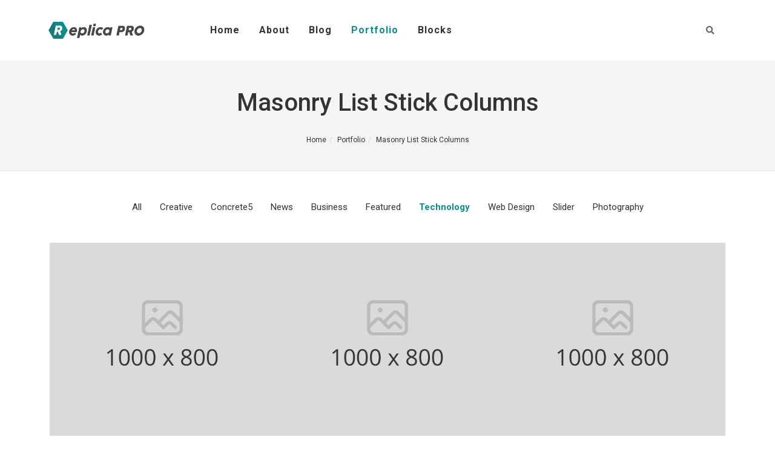

--- FILE ---
content_type: text/html; charset=UTF-8
request_url: http://acropoline.com/index.php/portfolio/masonry-list-stick-columns/topic/72/technology
body_size: 5296
content:
<!DOCTYPE html>
<html lang="en">
<head>
    <meta http-equiv="X-UA-Compatible" content="IE=edge">
    <meta name="viewport" content="width=device-width, initial-scale=1.0">
    <meta name="author" content="Xanweb">
    <link rel="preconnect" href="https://fonts.gstatic.com">
    <link rel="stylesheet" type="text/css" href="/packages/xw_replica_pro/themes/xw_replica_pro/css/bootstrap-modified.css">
    <link href="/application/files/cache/css/xw_replica_pro/main.css?ts=1658305695" rel="stylesheet" type="text/css" media="all">    
<title>Masonry List Stick Columns :: SITE TEST</title>

<meta http-equiv="content-type" content="text/html; charset=UTF-8"/>
<meta name="generator" content="Concrete CMS"/>
<link rel="canonical" href="http://acropoline.com/index.php/portfolio/masonry-list-stick-columns">
<script type="text/javascript">
    var CCM_DISPATCHER_FILENAME = "/index.php";
    var CCM_CID = 286;
    var CCM_EDIT_MODE = false;
    var CCM_ARRANGE_MODE = false;
    var CCM_IMAGE_PATH = "/concrete/images";
    var CCM_APPLICATION_URL = "http://acropoline.com";
    var CCM_REL = "";
    var CCM_ACTIVE_LOCALE = "en_DE";
    var CCM_USER_REGISTERED = false;
</script>

<link href="https://fonts.googleapis.com/css2?family=Cardo:ital,wght@0,400;0,700;1,400&display=swap" rel="stylesheet">
<link href="https://fonts.googleapis.com/css2?family=Hubballi&display=swap" rel="stylesheet">
<link href="/concrete/css/fontawesome/all.css?ccm_nocache=8cb0e2e2c57023f07abfef08b6a1e16a47611a06" rel="stylesheet" type="text/css" media="all">
<script type="text/javascript" src="/concrete/js/jquery.js?ccm_nocache=8cb0e2e2c57023f07abfef08b6a1e16a47611a06"></script>
<link href="/concrete/css/features/navigation/frontend.css?ccm_nocache=8cb0e2e2c57023f07abfef08b6a1e16a47611a06" rel="stylesheet" type="text/css" media="all">
<link href="/concrete/css/features/search/frontend.css?ccm_nocache=8cb0e2e2c57023f07abfef08b6a1e16a47611a06" rel="stylesheet" type="text/css" media="all">
<link href="/concrete/css/features/taxonomy/frontend.css?ccm_nocache=8cb0e2e2c57023f07abfef08b6a1e16a47611a06" rel="stylesheet" type="text/css" media="all">
<link href="/concrete/css/features/social/frontend.css?ccm_nocache=8cb0e2e2c57023f07abfef08b6a1e16a47611a06" rel="stylesheet" type="text/css" media="all">
<link href="/concrete/css/features/imagery/frontend.css?ccm_nocache=8cb0e2e2c57023f07abfef08b6a1e16a47611a06" rel="stylesheet" type="text/css" media="all">

    <script>
        if (navigator.userAgent.match(/IEMobile\/10\.0/)) {
            var msViewportStyle = document.createElement('style');
            msViewportStyle.appendChild(
                document.createTextNode(
                    '@-ms-viewport{width:auto!important}'
                )
            );
            document.querySelector('head').appendChild(msViewportStyle);
        }
    </script>
</head>
<body>

<div class="ccm-page ccm-page-id-286 page-type-page page-template-full">

<header class="rp-header rp-header--mobile-lg rp-header--light   ">
    <div class="container-fluid rp-header__wrapper">
        <div class="row align-items-center">
            <div class="col-lg-3 col-6 rp-header__brand">
                <div class="rp-logo">
                    

    <a href="http://www.acropoline.com/index.php"><picture><!--[if IE 9]><video style='display: none;'><![endif]--><!--[if IE 9]></video><![endif]--><img src="/application/files/9516/4622/5710/ReplicaPRO_logo_dark.png" alt="" class="ccm-image-block img-fluid bID-196"></picture></a>

                </div>
            </div>
            <div class="col-lg-7 col-12">
                

    <div class="navigation-bar"><div class="rp-logo">

    <a href="http://www.acropoline.com/index.php"><picture><!--[if IE 9]><video style='display: none;'><![endif]--><!--[if IE 9]></video><![endif]--><img src="/application/files/9516/4622/5710/ReplicaPRO_logo_dark.png" alt="" class="ccm-image-block img-fluid bID-196"></picture></a>

</div><div class="rp-search-wrapper-mobile">

        <form action="http://www.acropoline.com/index.php/search" method="get" class="ccm-search-block-form floating js-search-form rp-search-form"
          role="search">
        <input name="search_paths[]" type="hidden"
                     value="" />        <div class="input-group rp-search js-search-input-group container">
            <span class="input-group-btn rp-search__btn">
                <button type="submit" class="btn"><i class="fas fa-search rp-search__icon"></i></button>
            </span>
            <input type="text" class="form-control" name="query" placeholder="Search..."
                   value="">
            <span class="input-group-btn">
                <button type="reset" class="btn js-close-search"><i class="fas fa-times"></i></button>
                <button type="button" class="btn js-open-search"><i class="rp-search__icon fas fa-search"></i></button>
            </span>
        </div>
            </form>

</div><div class="rp-menu-btn" id="rp-menu-btn-210" data-bs-toggle="collapse" data-bs-target="#navul210"><i class="fa fa-bars fa-2x"></i></div><nav class="navigation"><ul id="navul210" class="main"><li class=""><a href="http://acropoline.com/index.php" target="_self" class="link-item" >Home</a></li><li class="submenu"><a href="http://acropoline.com/index.php/about" target="_self" class="link-item" >About</a><div class="toggle-menu"></div><ul class="sub-menu-container"><li class=""><a href="http://acropoline.com/index.php/about/services" target="_self" class="link-item" >Services</a></li><li class=""><a href="http://acropoline.com/index.php/about/faq" target="_self" class="link-item" >FAQ</a></li><li class=""><a href="http://acropoline.com/index.php/about/contact" target="_self" class="link-item" >Contact Us</a></li></ul></li><li class="submenu"><a href="http://acropoline.com/index.php/blog" target="_self" class="link-item" >Blog</a><div class="toggle-menu"></div><ul class="sub-menu-container"><li class=""><a href="http://acropoline.com/index.php/blog/masonry-list-stick-columns" target="_self" class="link-item" >Masonry List Stick Columns</a></li><li class=""><a href="http://acropoline.com/index.php/blog/masonry-list-three-columns" target="_self" class="link-item" >Masonry List Three Columns</a></li><li class=""><a href="http://acropoline.com/index.php/blog/masonry-list-two-columns" target="_self" class="link-item" >Masonry List Two Columns</a></li><li class=""><a href="http://acropoline.com/index.php/blog/blog-grid-stick-columns" target="_self" class="link-item" >Blog Grid Stick Columns</a></li><li class=""><a href="http://acropoline.com/index.php/blog/blog-grid-three-columns" target="_self" class="link-item" >Blog Grid Three Columns</a></li><li class=""><a href="http://acropoline.com/index.php/blog/blog-grid-two-columns" target="_self" class="link-item" >Blog Grid Two Columns</a></li><li class=""><a href="http://acropoline.com/index.php/blog/blog-grid-one-column" target="_self" class="link-item" >Blog Grid One Column</a></li><li class=""><a href="http://acropoline.com/index.php/blog/blog-grid" target="_self" class="link-item" >Blog Grid</a></li></ul></li><li class="current submenu"><a href="http://acropoline.com/index.php/portfolio" target="_self" class="link-item" >Portfolio</a><div class="toggle-menu"></div><ul class="sub-menu-container"><li class=""><a href="http://acropoline.com/index.php/portfolio/portfolio-one-columns" target="_self" class="link-item" >Portfolio One Columns</a></li><li class=""><a href="http://acropoline.com/index.php/portfolio/portfolio-two-columns" target="_self" class="link-item" >Portfolio Two Columns</a></li><li class=""><a href="http://acropoline.com/index.php/portfolio/portfolio-three-columns" target="_self" class="link-item" >Portfolio Three Columns</a></li><li class=""><a href="http://acropoline.com/index.php/portfolio/portfolio-four-columns" target="_self" class="link-item" >Portfolio Four Columns</a></li><li class=""><a href="http://acropoline.com/index.php/portfolio/masonry-list-2-columns" target="_self" class="link-item" >Masonry List 2 Columns</a></li><li class=""><a href="http://acropoline.com/index.php/portfolio/masonry-list-3-columns" target="_self" class="link-item" >Masonry List 3 Columns</a></li><li class="current current"><a href="http://acropoline.com/index.php/portfolio/masonry-list-stick-columns" target="_self" class="link-item" >Masonry List Stick Columns</a></li><li class="submenu"><a href="http://acropoline.com/index.php/portfolio/portfolio-projects" target="_self" class="link-item" >Portfolio projects</a><div class="toggle-menu"></div><ul class="sub-menu-container"><li class=""><a href="http://acropoline.com/index.php/portfolio/portfolio-projects/intelligent-contracts" target="_self" class="link-item" >Intelligent Contracts</a></li><li class=""><a href="http://acropoline.com/index.php/portfolio/portfolio-projects/deliveries-web-app" target="_self" class="link-item" >Deliveries Web App</a></li><li class=""><a href="http://acropoline.com/index.php/portfolio/portfolio-projects/clarks-international" target="_self" class="link-item" >Clarks International</a></li><li class=""><a href="http://acropoline.com/index.php/portfolio/portfolio-projects/y3-sports-concept-store" target="_self" class="link-item" >Y3 Sports Concept Store</a></li><li class=""><a href="http://acropoline.com/index.php/portfolio/portfolio-projects/dynamics-redesign-concept" target="_self" class="link-item" >Dynamics Redesign Concept</a></li><li class=""><a href="http://acropoline.com/index.php/portfolio/portfolio-projects/unseen" target="_self" class="link-item" >The Unseen</a></li><li class=""><a href="http://acropoline.com/index.php/portfolio/portfolio-projects/running-multilevel-game" target="_self" class="link-item" >Running Multilevel Game</a></li><li class=""><a href="http://acropoline.com/index.php/portfolio/portfolio-projects/laurence-de-leesnyder-sculpture-installation" target="_self" class="link-item" >Laurence de Leesnyder Sculpture Installation</a></li></ul></li></ul></li><li class="submenu"><a href="http://acropoline.com/index.php/blocks" target="_self" class="link-item" >Blocks</a><div class="toggle-menu"></div><ul class="sub-menu-container"><li class="submenu"><a href="http://acropoline.com/index.php/blocks/social-networking" target="_self" class="link-item" >Social networking</a><div class="toggle-menu"></div><ul class="sub-menu-container"><li class=""><a href="http://acropoline.com/index.php/blocks/social-networking/share-page" target="_self" class="link-item" >Share this Page</a></li><li class=""><a href="http://acropoline.com/index.php/blocks/social-networking/social-links" target="_self" class="link-item" >Social Links</a></li><li class=""><a href="http://acropoline.com/index.php/blocks/social-networking/testimonial" target="_self" class="link-item" >Testimonial</a></li><li class=""><a href="http://acropoline.com/index.php/blocks/social-networking/survey" target="_self" class="link-item" >Survey</a></li></ul></li><li class="submenu"><a href="http://acropoline.com/index.php/blocks/custom-blocks" target="_self" class="link-item" >Custom blocks</a><div class="toggle-menu"></div><ul class="sub-menu-container"><li class=""><a href="http://acropoline.com/index.php/blocks/custom-blocks/timeline-cv" target="_self" class="link-item" >Timeline Cv</a></li><li class=""><a href="http://acropoline.com/index.php/blocks/custom-blocks/text-slider" target="_self" class="link-item" >Text slider</a></li><li class=""><a href="http://acropoline.com/index.php/blocks/custom-blocks/simple-accordion" target="_self" class="link-item" >Simple Accordion</a></li><li class=""><a href="http://acropoline.com/index.php/blocks/custom-blocks/quick-tabs" target="_self" class="link-item" >Quick Tabs</a></li></ul></li><li class=""><a href="http://acropoline.com/index.php/blocks/multimedia" target="_self" class="link-item" >Multimedia</a></li></ul></li></ul></nav></div>

            </div>
                            <div class="col-lg-2 col-12 rp-header__search">
                    

        <form action="http://www.acropoline.com/index.php/search" method="get" class="ccm-search-block-form floating js-search-form rp-search-form"
          role="search">
        <input name="search_paths[]" type="hidden"
                     value="" />        <div class="input-group rp-search js-search-input-group container">
            <span class="input-group-btn rp-search__btn">
                <button type="submit" class="btn"><i class="fas fa-search rp-search__icon"></i></button>
            </span>
            <input type="text" class="form-control" name="query" placeholder="Search..."
                   value="">
            <span class="input-group-btn">
                <button type="reset" class="btn js-close-search"><i class="fas fa-times"></i></button>
                <button type="button" class="btn js-open-search"><i class="rp-search__icon fas fa-search"></i></button>
            </span>
        </div>
            </form>

                </div>
                        </div>
    </div>
</header>
    <main>
        <div >
            

        <section class="rp-page-title-wrapper rp-page-title-wrapper--center">
        <div class="container clearfix d-flex flex-column align-items-center">
            <h1 class="page-title">Masonry List Stick Columns</h1>        <nav role="navigation" aria-label="breadcrumb"><ol class="breadcrumb"><li><a href="http://www.acropoline.com/index.php" target="_self">Home</a></li><li><a href="http://www.acropoline.com/index.php/portfolio" target="_self">Portfolio</a></li><li class="active">Masonry List Stick Columns</li></ol></nav>        </div>
    </section>
    
        </div>
        
            <div class="container mtop">
                <div class="row">
                    

<div class="container"><div class="row"><div class="col-md-12">    

    
<div class="ccm-block-topic-list-flat-filter">
        <ol class="breadcrumb">
            <li><a href="http://acropoline.com/index.php/portfolio/masonry-list-stick-columns"
                >All</a></li>

                    <li><a href="http://acropoline.com/index.php/portfolio/masonry-list-stick-columns/topic/67/creative"
                     >Creative</a></li>
                    <li><a href="http://acropoline.com/index.php/portfolio/masonry-list-stick-columns/topic/68/concrete5"
                     >Concrete5</a></li>
                    <li><a href="http://acropoline.com/index.php/portfolio/masonry-list-stick-columns/topic/69/news"
                     >News</a></li>
                    <li><a href="http://acropoline.com/index.php/portfolio/masonry-list-stick-columns/topic/70/business"
                     >Business</a></li>
                    <li><a href="http://acropoline.com/index.php/portfolio/masonry-list-stick-columns/topic/71/featured"
                     >Featured</a></li>
                    <li><a href="http://acropoline.com/index.php/portfolio/masonry-list-stick-columns/topic/72/technology"
                                            class="ccm-block-topic-list-topic-selected active"
                     >Technology</a></li>
                    <li><a href="http://acropoline.com/index.php/portfolio/masonry-list-stick-columns/topic/73/web-design"
                     >Web Design</a></li>
                    <li><a href="http://acropoline.com/index.php/portfolio/masonry-list-stick-columns/topic/74/slider"
                     >Slider</a></li>
                    <li><a href="http://acropoline.com/index.php/portfolio/masonry-list-stick-columns/topic/75/photography"
                     >Photography</a></li>
                </ol>
        </div>


</div></div></div>

<div class="container"><div class="row"><div class="col-md-12">        <div class="row">
        <div class="rp-page-list-grid-wrapper ">
                                    <div class="rp-page-list rp-page-list-masonry rp-page-list-masonry--stick-cols">
                                    <div class="rp-page-list__item rp-page-list-masonry__item rp-hover-effect rp-hover-effect--left-top">
                        <picture><!--[if IE 9]><video style='display: none;'><![endif]--><!--[if IE 9]></video><![endif]--><img src="/application/files/6316/4621/7504/img-standard.jpg" alt="#" class="img-fluid"></picture>
                        <div class="rp-page-list__content">
                                                            <h2 class="rp-page-list__title mb-0">Intelligent Contracts</h2>
                                                                                        <ul class="rp-page-list-masonry__infos">
                                                                                                                <li>
                                            <i class="fas fa-calendar-alt"></i> March 3, 2022                                        </li>
                                                                    </ul>
                                                        <ul class="rp-page-list__icon">
                                <li><a target="_self" href="http://acropoline.com/index.php/portfolio/portfolio-projects/intelligent-contracts" class="fas fa-link"></a></li>
                            </ul>
                        </div>
                    </div>
                                    <div class="rp-page-list__item rp-page-list-masonry__item rp-hover-effect rp-hover-effect--left-top">
                        <picture><!--[if IE 9]><video style='display: none;'><![endif]--><!--[if IE 9]></video><![endif]--><img src="/application/files/6316/4621/7504/img-standard.jpg" alt="#" class="img-fluid"></picture>
                        <div class="rp-page-list__content">
                                                            <h2 class="rp-page-list__title mb-0">Deliveries Web App</h2>
                                                                                        <ul class="rp-page-list-masonry__infos">
                                                                                                                <li>
                                            <i class="fas fa-calendar-alt"></i> March 3, 2022                                        </li>
                                                                    </ul>
                                                        <ul class="rp-page-list__icon">
                                <li><a target="_self" href="http://acropoline.com/index.php/portfolio/portfolio-projects/deliveries-web-app" class="fas fa-link"></a></li>
                            </ul>
                        </div>
                    </div>
                                    <div class="rp-page-list__item rp-page-list-masonry__item rp-hover-effect rp-hover-effect--left-top">
                        <picture><!--[if IE 9]><video style='display: none;'><![endif]--><!--[if IE 9]></video><![endif]--><img src="/application/files/6316/4621/7504/img-standard.jpg" alt="#" class="img-fluid"></picture>
                        <div class="rp-page-list__content">
                                                            <h2 class="rp-page-list__title mb-0">Clarks International</h2>
                                                                                        <ul class="rp-page-list-masonry__infos">
                                                                                                                <li>
                                            <i class="fas fa-calendar-alt"></i> March 3, 2022                                        </li>
                                                                    </ul>
                                                        <ul class="rp-page-list__icon">
                                <li><a target="_self" href="http://acropoline.com/index.php/portfolio/portfolio-projects/clarks-international" class="fas fa-link"></a></li>
                            </ul>
                        </div>
                    </div>
                                    <div class="rp-page-list__item rp-page-list-masonry__item rp-hover-effect rp-hover-effect--left-top">
                        <picture><!--[if IE 9]><video style='display: none;'><![endif]--><!--[if IE 9]></video><![endif]--><img src="/application/files/6316/4621/7504/img-standard.jpg" alt="#" class="img-fluid"></picture>
                        <div class="rp-page-list__content">
                                                            <h2 class="rp-page-list__title mb-0">Y3 Sports Concept Store</h2>
                                                                                        <ul class="rp-page-list-masonry__infos">
                                                                                                                <li>
                                            <i class="fas fa-calendar-alt"></i> March 4, 2022                                        </li>
                                                                    </ul>
                                                        <ul class="rp-page-list__icon">
                                <li><a target="_self" href="http://acropoline.com/index.php/portfolio/portfolio-projects/y3-sports-concept-store" class="fas fa-link"></a></li>
                            </ul>
                        </div>
                    </div>
                                    <div class="rp-page-list__item rp-page-list-masonry__item rp-hover-effect rp-hover-effect--left-top">
                        <picture><!--[if IE 9]><video style='display: none;'><![endif]--><!--[if IE 9]></video><![endif]--><img src="/application/files/6316/4621/7504/img-standard.jpg" alt="#" class="img-fluid"></picture>
                        <div class="rp-page-list__content">
                                                            <h2 class="rp-page-list__title mb-0">Dynamics Redesign Concept</h2>
                                                                                        <ul class="rp-page-list-masonry__infos">
                                                                                                                <li>
                                            <i class="fas fa-calendar-alt"></i> March 4, 2022                                        </li>
                                                                    </ul>
                                                        <ul class="rp-page-list__icon">
                                <li><a target="_self" href="http://acropoline.com/index.php/portfolio/portfolio-projects/dynamics-redesign-concept" class="fas fa-link"></a></li>
                            </ul>
                        </div>
                    </div>
                                    <div class="rp-page-list__item rp-page-list-masonry__item rp-hover-effect rp-hover-effect--left-top">
                        <picture><!--[if IE 9]><video style='display: none;'><![endif]--><!--[if IE 9]></video><![endif]--><img src="/application/files/6316/4621/7504/img-standard.jpg" alt="#" class="img-fluid"></picture>
                        <div class="rp-page-list__content">
                                                            <h2 class="rp-page-list__title mb-0">The Unseen</h2>
                                                                                        <ul class="rp-page-list-masonry__infos">
                                                                                                                <li>
                                            <i class="fas fa-calendar-alt"></i> March 4, 2022                                        </li>
                                                                    </ul>
                                                        <ul class="rp-page-list__icon">
                                <li><a target="_self" href="http://acropoline.com/index.php/portfolio/portfolio-projects/unseen" class="fas fa-link"></a></li>
                            </ul>
                        </div>
                    </div>
                                    <div class="rp-page-list__item rp-page-list-masonry__item rp-hover-effect rp-hover-effect--left-top">
                        <picture><!--[if IE 9]><video style='display: none;'><![endif]--><!--[if IE 9]></video><![endif]--><img src="/application/files/6316/4621/7504/img-standard.jpg" alt="#" class="img-fluid"></picture>
                        <div class="rp-page-list__content">
                                                            <h2 class="rp-page-list__title mb-0">Running Multilevel Game</h2>
                                                                                        <ul class="rp-page-list-masonry__infos">
                                                                                                                <li>
                                            <i class="fas fa-calendar-alt"></i> March 4, 2022                                        </li>
                                                                    </ul>
                                                        <ul class="rp-page-list__icon">
                                <li><a target="_self" href="http://acropoline.com/index.php/portfolio/portfolio-projects/running-multilevel-game" class="fas fa-link"></a></li>
                            </ul>
                        </div>
                    </div>
                                    <div class="rp-page-list__item rp-page-list-masonry__item rp-hover-effect rp-hover-effect--left-top">
                        <picture><!--[if IE 9]><video style='display: none;'><![endif]--><!--[if IE 9]></video><![endif]--><img src="/application/files/6316/4621/7504/img-standard.jpg" alt="#" class="img-fluid"></picture>
                        <div class="rp-page-list__content">
                                                            <h2 class="rp-page-list__title mb-0">Laurence de Leesnyder Sculpture Installation</h2>
                                                                                        <ul class="rp-page-list-masonry__infos">
                                                                                                                <li>
                                            <i class="fas fa-calendar-alt"></i> March 4, 2022                                        </li>
                                                                    </ul>
                                                        <ul class="rp-page-list__icon">
                                <li><a target="_self" href="http://acropoline.com/index.php/portfolio/portfolio-projects/laurence-de-leesnyder-sculpture-installation" class="fas fa-link"></a></li>
                            </ul>
                        </div>
                    </div>
                            </div>
                    </div>
            </div>

</div></div></div>                </div>
            </div>
                <div class="">
                    </div>
                    <div class="container ">
                <div class="row">
                                    </div>
            </div>
                </main>

<footer id="footer-theme" class="rp-footer rp-footer--layout-4">
    <div class="rp-footer__top">
            </div>
    <section class="rp-bg-dark-1">
        <div class="container">
            <div class="row">
                <div class="col-md-9">
                    

    <a href="http://www.acropoline.com/index.php"><img src="http://www.acropoline.com/application/files/cache/thumbnails/e794c99b5aa926433c9c6884ea9cca54.png" alt="" width="233" height="40" class="ccm-image-block img-fluid bID-595"></a>

                </div>
                <div class="col-md-3">
                    

    
<div id="ccm-block-social-links597" class="ccm-block-social-links">
    <ul class="list-inline">
                <li>
                <a target="_blank" rel="noopener noreferrer" href="https://www.facebook.com/concretecms"
                    aria-label="Facebook"><i class="fab fa-facebook" aria-hidden="true" title="Facebook"></i></a>
            </li>
                    <li>
                <a target="_blank" rel="noopener noreferrer" href="https://github.com/concrete5/concrete5"
                    aria-label="Github"><i class="fab fa-github-square" aria-hidden="true" title="Github"></i></a>
            </li>
                    <li>
                <a target="_blank" rel="noopener noreferrer" href="https://www.instagram.com/concretecms/"
                    aria-label="Instagram"><i class="fab fa-instagram" aria-hidden="true" title="Instagram"></i></a>
            </li>
                    <li>
                <a target="_blank" rel="noopener noreferrer" href="https://twitter.com/concrete_cms"
                    aria-label="Twitter"><i class="fab fa-twitter" aria-hidden="true" title="Twitter"></i></a>
            </li>
                    <li>
                <a target="_blank" rel="noopener noreferrer" href="https://www.youtube.com/channel/UCywmkk3TWHLcYyKafNDFCUA"
                    aria-label="Youtube"><i class="fab fa-youtube" aria-hidden="true" title="Youtube"></i></a>
            </li>
            </ul>
</div>

                </div>
            </div>
        </div>
        <div class="container">
            <div class="row">
                <div class="col-md-6">
                    

    <p>Lorem ipsum dolor sit amet, consectetur adipiscing elit, sed do eiusmod tempor incididunt ut labore et dolore magna aliqua. Ut enim ad minim veniam, quis nostrud exercitation ullamco laboris nisi ut aliquip ex ea commodo consequat. consectetur adipiscing elit, sed do eiusmod tempor incididunt ut labore et dolore magna aliqua. Ut enim ad minim veniam, quis nostrud exercitation ullamco laboris nisi ut aliquip ex ea commodo consequat.</p>

                </div>

                <div class="col-md-3">
                    

    <ul class="nav"><li class=""><a href="http://acropoline.com/index.php" target="_self" class="">Home</a></li><li class=""><a href="http://acropoline.com/index.php/about" target="_self" class="">About</a></li><li class=""><a href="http://acropoline.com/index.php/blog" target="_self" class="">Blog</a></li><li class="nav-path-selected"><a href="http://acropoline.com/index.php/portfolio" target="_self" class="nav-path-selected">Portfolio</a></li><li class=""><a href="http://acropoline.com/index.php/blocks" target="_self" class="">Blocks</a></li></ul>
                </div>
                <div class="col-md-3">
                    

    <p><strong>Telephone:</strong> 25 64 254 1458<br />
&nbsp;</p>

<p><strong>Email:</strong> contact@replica-pro.de<br />
&nbsp;</p>

<p><strong>Address:</strong> Put your address here</p>

                </div>
            </div>
        </div>
    </section>
            <section class="rp-bg-dark-2 py-3">
        <div class="container mb-0">
            <div class="row">
                <div class="col-md-6 inline">
                    

    <p>&copy; Copyright 2022.&nbsp;All Rights Reserved.Privacy Policy</p>

                </div>
                <div class="col-md-6 text-end">
                    <div class="rp-footer__copyright">
                                            </div>
                </div>
            </div>
        </div>
    </section>
    </footer>

</div>

<script type="text/javascript" src="/concrete/js/vue.js?ccm_nocache=8cb0e2e2c57023f07abfef08b6a1e16a47611a06"></script>
<script type="text/javascript" src="/concrete/js/bootstrap.js?ccm_nocache=c7f80248b568f075f132b0059dc0882339e9e1cf"></script>
<script type="text/javascript" src="/concrete/js/moment.js?ccm_nocache=88a7c02ed420c998934b07f6fb0e7d6d3f3779c1"></script>
<script type="text/javascript" src="/index.php/ccm/assets/localization/moment/js"></script>
<script type="text/javascript" src="/packages/xw_replica_pro/js/scroll.js?ccm_nocache=0d5e1bf380e070f8923728bf1facf420f24e2e50"></script>
<script type="text/javascript" src="/concrete/js/features/navigation/frontend.js?ccm_nocache=8cb0e2e2c57023f07abfef08b6a1e16a47611a06"></script>
<script type="text/javascript" src="/concrete/js/features/imagery/frontend.js?ccm_nocache=8cb0e2e2c57023f07abfef08b6a1e16a47611a06"></script>

<script type="text/javascript" src="/packages/xw_replica_pro/js/main.js"></script>
</body>
</html>


--- FILE ---
content_type: text/css
request_url: http://acropoline.com/application/files/cache/css/xw_replica_pro/main.css?ts=1658305695
body_size: 20478
content:
@import url(//fonts.googleapis.com/css?family=Roboto:300,400,500,700,900);@import url(//fonts.googleapis.com/css?family=Cardo:400,400i,700);@import "/packages/xw_replica_pro/themes/xw_replica_pro/css/common.css";.clear_float:before,.clear_float:after{display:table;content:" "}.clear_float:after{clear:both}:root{--rp-primary-opcaity-5:rgba(7,142,141,0.5);--rp-primary-opcaity-6:rgba(7,142,141,0.6);--rp-primary-opcaity-7:rgba(7,142,141,0.7);--rp-primary-lighten-5:#08a6a5;--rp-primary-lighten-10:#09bfbd;--rp-primary-lighten-20:#0cefee;--rp-primary-lighten-30:#39f5f4;--rp-primary-darken-5:#067675;--rp-primary-darken-10:#055d5d;--rp-primary-darken-20:#022d2c;--rp-primary-darken-30:#000;--rp-body-color-lighten-25:#737373;--rp-primary:#078e8d;--rp-body-color:#333;--rp-body-bg-color:#fff;--rp-body-font-family:Roboto;--rp-page-title-font-family:Roboto;--rp-page-title-font-size:2.5rem;--rp-page-title-font-weight:500;--rp-page-title-text-transformation:none;--rp-body-font-size:16px;--rp-body-font-weight:400;--rp-body-text-transform:none;--rp-page-error-img-wrapper-bg:#cbfcfc;--rp-page-header-border-color:#eee;--rp-figcaption-hover-bg-color:#fbffff;--rp-footer-nav-link-color:#000;--rp-footer-light-bg-color:#f8f8f8;--rp-accent-background-color:#caf1f0;--rp-light-footer-text-color:#5b676c;--rp-light-header-background-color:#fff;--rp-trans-light-header-background-color:rgba(255,255,255,0.8);--rp-search-input-bg-color:#fff;--rp-dark-header-background-color:#242426;--rp-light-header-border-color:#eee;--rp-dark-header-border-color:#272727;--rp-dark-header-text-color:#f5f5f5;--rp-light-header-text-color:#333;--rp-social-links-link-color:#666;--rp-search-block-before-color:#666;--rp-search-block-text-border-color:#999;--rp-dark-footer-background-color:#242426;--rp-dark-footer-3-background-color:#29292b;--rp-dark-footer-text-color:#f6f6f6;--rp-dark-footer-text-color-lighten-5:#fff;--rp-tags-selected-border-color:#1a1a1a;--rp-h1-type-font-size:2.5rem;--rp-h1-type-font-family:Roboto;--rp-h2-type-font-size:2rem;--rp-navigation-font-family:Roboto;--rp-navigation-font-size:16px;--rp-navigation-font-weight:700;--rp-navigation-text-transform:none;--xw-pages-carousel-bullet-hover-color:#078e8d;--xw-pages-carousel-bullet-active-color:#078e8d;--xw-pages-carousel-arrow-color:#078e8d;--xw-pages-carousel-arrow-border:1px solid #078e8d;--xw-lite-slider-banner-bg:#fff;--xw-lite-slider-arrow-hover-bg:#078e8d;--xw-lite-slider-arrow-bg:#078e8d;--xw-lite-slider-bullet-hover-color:#078e8d;--xw-lite-slider-bullet-active-color:#078e8d;--xw-twitter-tweet-padding:6px 0 25px 0;--xw-twitter-icon-hover-color:#078e8d;--xw-twitter-date-hover-color:#078e8d;--xw-twitter-body-bg-color:#fff;--xw-timeline-slider-item-bubble-color:#078e8d;--xw-timeline-slider-item-active-bubble-color:#078e8d;--xw-timeline-slider-item-active-size:25px;--xw-timeline-slider-item-size:20px;--xw-timeline-slider-item-headline:1rem;--xw-timeline-slider-item-subline:.9rem;--xw-timeline-slider-item-transform:translateY(-2px);--xw-timeline-slider-item-arrow-height:160px;--xw-timeline-slider-item-arrow-width:80px;--xw-preset-switcher-primary:#078e8d}div.ccm-page .btn{-webkit-border-radius:20px;-moz-border-radius:20px;border-radius:20px;-ms-border-radius:20px}div.ccm-page .btn-success{color:#fff;background-color:#0c6;border-color:#4cae4c}div.ccm-page .btn-success:focus,div.ccm-page .btn-success.focus{color:#fff;background-color:#00994d;border-color:#255625;box-shadow:0 0 0 .25rem rgba(103,187,103,0.5)}div.ccm-page .btn-success:hover{color:#fff;background-color:#00994d;border-color:#398439}div.ccm-page .btn-success:active,div.ccm-page .btn-success.active,.open>.dropdown-togglediv.ccm-page .btn-success{color:#fff;background-color:#00994d;background-image:none;border-color:#398439}div.ccm-page .btn-success:active:hover,div.ccm-page .btn-success.active:hover,.open>.dropdown-togglediv.ccm-page .btn-success:hover,div.ccm-page .btn-success:active:focus,div.ccm-page .btn-success.active:focus,.open>.dropdown-togglediv.ccm-page .btn-success:focus,div.ccm-page .btn-success:active.focus,div.ccm-page .btn-success.active.focus,.open>.dropdown-togglediv.ccm-page .btn-success.focus{color:#fff;background-color:#00753b;border-color:#255625}div.ccm-page .btn-success.disabled:hover,div.ccm-page .btn-success[disabled]:hover,fieldset[disabled] div.ccm-page .btn-success:hover,div.ccm-page .btn-success.disabled:focus,div.ccm-page .btn-success[disabled]:focus,fieldset[disabled] div.ccm-page .btn-success:focus,div.ccm-page .btn-success.disabled.focus,div.ccm-page .btn-success[disabled].focus,fieldset[disabled] div.ccm-page .btn-success.focus{background-color:#0c6;border-color:#4cae4c}div.ccm-page .btn-success .badge{color:#0c6;background-color:#fff}div.ccm-page .btn-default{color:#333;background-color:#fff;border-color:#078e8d}div.ccm-page .btn-default:focus,div.ccm-page .btn-default.focus{color:#333;background-color:#e6e6e6;border-color:#011414;box-shadow:0 0 0 .25rem rgba(14,128,128,0.5)}div.ccm-page .btn-default:hover{color:#333;background-color:#e6e6e6;border-color:#045453}div.ccm-page .btn-default:active,div.ccm-page .btn-default.active,.open>.dropdown-togglediv.ccm-page .btn-default{color:#333;background-color:#e6e6e6;background-image:none;border-color:#045453}div.ccm-page .btn-default:active:hover,div.ccm-page .btn-default.active:hover,.open>.dropdown-togglediv.ccm-page .btn-default:hover,div.ccm-page .btn-default:active:focus,div.ccm-page .btn-default.active:focus,.open>.dropdown-togglediv.ccm-page .btn-default:focus,div.ccm-page .btn-default:active.focus,div.ccm-page .btn-default.active.focus,.open>.dropdown-togglediv.ccm-page .btn-default.focus{color:#333;background-color:#d4d4d4;border-color:#011414}div.ccm-page .btn-default.disabled:hover,div.ccm-page .btn-default[disabled]:hover,fieldset[disabled] div.ccm-page .btn-default:hover,div.ccm-page .btn-default.disabled:focus,div.ccm-page .btn-default[disabled]:focus,fieldset[disabled] div.ccm-page .btn-default:focus,div.ccm-page .btn-default.disabled.focus,div.ccm-page .btn-default[disabled].focus,fieldset[disabled] div.ccm-page .btn-default.focus{background-color:#fff;border-color:#078e8d}div.ccm-page .btn-default .badge{color:#fff;background-color:#333}div.ccm-page .btn-outline-secondary{color:#333;background-color:#fff;border-color:#078e8d}div.ccm-page .btn-outline-secondary:focus,div.ccm-page .btn-outline-secondary.focus{color:#333;background-color:#e6e6e6;border-color:#011414;box-shadow:0 0 0 .25rem rgba(14,128,128,0.5)}div.ccm-page .btn-outline-secondary:hover{color:#333;background-color:#e6e6e6;border-color:#045453}div.ccm-page .btn-outline-secondary:active,div.ccm-page .btn-outline-secondary.active,.open>.dropdown-togglediv.ccm-page .btn-outline-secondary{color:#333;background-color:#e6e6e6;background-image:none;border-color:#045453}div.ccm-page .btn-outline-secondary:active:hover,div.ccm-page .btn-outline-secondary.active:hover,.open>.dropdown-togglediv.ccm-page .btn-outline-secondary:hover,div.ccm-page .btn-outline-secondary:active:focus,div.ccm-page .btn-outline-secondary.active:focus,.open>.dropdown-togglediv.ccm-page .btn-outline-secondary:focus,div.ccm-page .btn-outline-secondary:active.focus,div.ccm-page .btn-outline-secondary.active.focus,.open>.dropdown-togglediv.ccm-page .btn-outline-secondary.focus{color:#333;background-color:#d4d4d4;border-color:#011414}div.ccm-page .btn-outline-secondary.disabled:hover,div.ccm-page .btn-outline-secondary[disabled]:hover,fieldset[disabled] div.ccm-page .btn-outline-secondary:hover,div.ccm-page .btn-outline-secondary.disabled:focus,div.ccm-page .btn-outline-secondary[disabled]:focus,fieldset[disabled] div.ccm-page .btn-outline-secondary:focus,div.ccm-page .btn-outline-secondary.disabled.focus,div.ccm-page .btn-outline-secondary[disabled].focus,fieldset[disabled] div.ccm-page .btn-outline-secondary.focus{background-color:#fff;border-color:#078e8d}div.ccm-page .btn-outline-secondary .badge{color:#fff;background-color:#333}div.ccm-page .btn-primary{color:#fff;background-color:#078e8d;border-color:#078e8d}div.ccm-page .btn-primary:focus,div.ccm-page .btn-primary.focus{color:#fff;background-color:#055d5d;border-color:#011414;box-shadow:0 0 0 .25rem rgba(44,159,158,0.5)}div.ccm-page .btn-primary:hover{color:#fff;background-color:#055d5d;border-color:#045453}div.ccm-page .btn-primary:active,div.ccm-page .btn-primary.active,.open>.dropdown-togglediv.ccm-page .btn-primary{color:#fff;background-color:#055d5d;background-image:none;border-color:#045453}div.ccm-page .btn-primary:active:hover,div.ccm-page .btn-primary.active:hover,.open>.dropdown-togglediv.ccm-page .btn-primary:hover,div.ccm-page .btn-primary:active:focus,div.ccm-page .btn-primary.active:focus,.open>.dropdown-togglediv.ccm-page .btn-primary:focus,div.ccm-page .btn-primary:active.focus,div.ccm-page .btn-primary.active.focus,.open>.dropdown-togglediv.ccm-page .btn-primary.focus{color:#fff;background-color:#033b3b;border-color:#011414}div.ccm-page .btn-primary.disabled:hover,div.ccm-page .btn-primary[disabled]:hover,fieldset[disabled] div.ccm-page .btn-primary:hover,div.ccm-page .btn-primary.disabled:focus,div.ccm-page .btn-primary[disabled]:focus,fieldset[disabled] div.ccm-page .btn-primary:focus,div.ccm-page .btn-primary.disabled.focus,div.ccm-page .btn-primary[disabled].focus,fieldset[disabled] div.ccm-page .btn-primary.focus{background-color:#078e8d;border-color:#078e8d}div.ccm-page .btn-primary .badge{color:#078e8d;background-color:#fff}div.ccm-page .btn-outline-primary{color:#078e8d;background-color:#fff;border-color:#078e8d}div.ccm-page .btn-outline-primary:focus,div.ccm-page .btn-outline-primary.focus{color:#078e8d;background-color:#e6e6e6;border-color:#011414;box-shadow:0 0 0 .25rem rgba(7,142,141,0.5)}div.ccm-page .btn-outline-primary:hover{color:#078e8d;background-color:#e6e6e6;border-color:#045453}div.ccm-page .btn-outline-primary:active,div.ccm-page .btn-outline-primary.active,.open>.dropdown-togglediv.ccm-page .btn-outline-primary{color:#078e8d;background-color:#e6e6e6;background-image:none;border-color:#045453}div.ccm-page .btn-outline-primary:active:hover,div.ccm-page .btn-outline-primary.active:hover,.open>.dropdown-togglediv.ccm-page .btn-outline-primary:hover,div.ccm-page .btn-outline-primary:active:focus,div.ccm-page .btn-outline-primary.active:focus,.open>.dropdown-togglediv.ccm-page .btn-outline-primary:focus,div.ccm-page .btn-outline-primary:active.focus,div.ccm-page .btn-outline-primary.active.focus,.open>.dropdown-togglediv.ccm-page .btn-outline-primary.focus{color:#078e8d;background-color:#d4d4d4;border-color:#011414}div.ccm-page .btn-outline-primary.disabled:hover,div.ccm-page .btn-outline-primary[disabled]:hover,fieldset[disabled] div.ccm-page .btn-outline-primary:hover,div.ccm-page .btn-outline-primary.disabled:focus,div.ccm-page .btn-outline-primary[disabled]:focus,fieldset[disabled] div.ccm-page .btn-outline-primary:focus,div.ccm-page .btn-outline-primary.disabled.focus,div.ccm-page .btn-outline-primary[disabled].focus,fieldset[disabled] div.ccm-page .btn-outline-primary.focus{background-color:#fff;border-color:#078e8d}div.ccm-page .btn-outline-primary .badge{color:#fff;background-color:#078e8d}div.ccm-page .rp-page-list-with-buttons .rp-page-list__item .rp-page-list__read-more,div.ccm-page .rp-page-list-with-buttons .rp-page-list__item--horizontal .rp-page-list__read-more{color:#333;background-color:#fff;border-color:#078e8d}div.ccm-page .rp-page-list-with-buttons .rp-page-list__item .rp-page-list__read-more:focus,div.ccm-page .rp-page-list-with-buttons .rp-page-list__item--horizontal .rp-page-list__read-more:focus,div.ccm-page .rp-page-list-with-buttons .rp-page-list__item .rp-page-list__read-more.focus,div.ccm-page .rp-page-list-with-buttons .rp-page-list__item--horizontal .rp-page-list__read-more.focus{color:#333;background-color:#e6e6e6;border-color:#011414;box-shadow:0 0 0 .25rem rgba(14,128,128,0.5)}div.ccm-page .rp-page-list-with-buttons .rp-page-list__item .rp-page-list__read-more:hover,div.ccm-page .rp-page-list-with-buttons .rp-page-list__item--horizontal .rp-page-list__read-more:hover{color:#333;background-color:#e6e6e6;border-color:#045453}div.ccm-page .rp-page-list-with-buttons .rp-page-list__item .rp-page-list__read-more:active,div.ccm-page .rp-page-list-with-buttons .rp-page-list__item--horizontal .rp-page-list__read-more:active,div.ccm-page .rp-page-list-with-buttons .rp-page-list__item .rp-page-list__read-more.active,div.ccm-page .rp-page-list-with-buttons .rp-page-list__item--horizontal .rp-page-list__read-more.active,.open>.dropdown-togglediv.ccm-page .rp-page-list-with-buttons .rp-page-list__item .rp-page-list__read-more,.open>.dropdown-togglediv.ccm-page .rp-page-list-with-buttons .rp-page-list__item--horizontal .rp-page-list__read-more{color:#333;background-color:#e6e6e6;background-image:none;border-color:#045453}div.ccm-page .rp-page-list-with-buttons .rp-page-list__item .rp-page-list__read-more:active:hover,div.ccm-page .rp-page-list-with-buttons .rp-page-list__item--horizontal .rp-page-list__read-more:active:hover,div.ccm-page .rp-page-list-with-buttons .rp-page-list__item .rp-page-list__read-more.active:hover,div.ccm-page .rp-page-list-with-buttons .rp-page-list__item--horizontal .rp-page-list__read-more.active:hover,.open>.dropdown-togglediv.ccm-page .rp-page-list-with-buttons .rp-page-list__item .rp-page-list__read-more:hover,.open>.dropdown-togglediv.ccm-page .rp-page-list-with-buttons .rp-page-list__item--horizontal .rp-page-list__read-more:hover,div.ccm-page .rp-page-list-with-buttons .rp-page-list__item .rp-page-list__read-more:active:focus,div.ccm-page .rp-page-list-with-buttons .rp-page-list__item--horizontal .rp-page-list__read-more:active:focus,div.ccm-page .rp-page-list-with-buttons .rp-page-list__item .rp-page-list__read-more.active:focus,div.ccm-page .rp-page-list-with-buttons .rp-page-list__item--horizontal .rp-page-list__read-more.active:focus,.open>.dropdown-togglediv.ccm-page .rp-page-list-with-buttons .rp-page-list__item .rp-page-list__read-more:focus,.open>.dropdown-togglediv.ccm-page .rp-page-list-with-buttons .rp-page-list__item--horizontal .rp-page-list__read-more:focus,div.ccm-page .rp-page-list-with-buttons .rp-page-list__item .rp-page-list__read-more:active.focus,div.ccm-page .rp-page-list-with-buttons .rp-page-list__item--horizontal .rp-page-list__read-more:active.focus,div.ccm-page .rp-page-list-with-buttons .rp-page-list__item .rp-page-list__read-more.active.focus,div.ccm-page .rp-page-list-with-buttons .rp-page-list__item--horizontal .rp-page-list__read-more.active.focus,.open>.dropdown-togglediv.ccm-page .rp-page-list-with-buttons .rp-page-list__item .rp-page-list__read-more.focus,.open>.dropdown-togglediv.ccm-page .rp-page-list-with-buttons .rp-page-list__item--horizontal .rp-page-list__read-more.focus{color:#333;background-color:#d4d4d4;border-color:#011414}div.ccm-page .rp-page-list-with-buttons .rp-page-list__item .rp-page-list__read-more.disabled:hover,div.ccm-page .rp-page-list-with-buttons .rp-page-list__item--horizontal .rp-page-list__read-more.disabled:hover,div.ccm-page .rp-page-list-with-buttons .rp-page-list__item .rp-page-list__read-more[disabled]:hover,div.ccm-page .rp-page-list-with-buttons .rp-page-list__item--horizontal .rp-page-list__read-more[disabled]:hover,fieldset[disabled] div.ccm-page .rp-page-list-with-buttons .rp-page-list__item .rp-page-list__read-more:hover,fieldset[disabled] div.ccm-page .rp-page-list-with-buttons .rp-page-list__item--horizontal .rp-page-list__read-more:hover,div.ccm-page .rp-page-list-with-buttons .rp-page-list__item .rp-page-list__read-more.disabled:focus,div.ccm-page .rp-page-list-with-buttons .rp-page-list__item--horizontal .rp-page-list__read-more.disabled:focus,div.ccm-page .rp-page-list-with-buttons .rp-page-list__item .rp-page-list__read-more[disabled]:focus,div.ccm-page .rp-page-list-with-buttons .rp-page-list__item--horizontal .rp-page-list__read-more[disabled]:focus,fieldset[disabled] div.ccm-page .rp-page-list-with-buttons .rp-page-list__item .rp-page-list__read-more:focus,fieldset[disabled] div.ccm-page .rp-page-list-with-buttons .rp-page-list__item--horizontal .rp-page-list__read-more:focus,div.ccm-page .rp-page-list-with-buttons .rp-page-list__item .rp-page-list__read-more.disabled.focus,div.ccm-page .rp-page-list-with-buttons .rp-page-list__item--horizontal .rp-page-list__read-more.disabled.focus,div.ccm-page .rp-page-list-with-buttons .rp-page-list__item .rp-page-list__read-more[disabled].focus,div.ccm-page .rp-page-list-with-buttons .rp-page-list__item--horizontal .rp-page-list__read-more[disabled].focus,fieldset[disabled] div.ccm-page .rp-page-list-with-buttons .rp-page-list__item .rp-page-list__read-more.focus,fieldset[disabled] div.ccm-page .rp-page-list-with-buttons .rp-page-list__item--horizontal .rp-page-list__read-more.focus{background-color:#fff;border-color:#078e8d}div.ccm-page .rp-page-list-with-buttons .rp-page-list__item .rp-page-list__read-more .badge,div.ccm-page .rp-page-list-with-buttons .rp-page-list__item--horizontal .rp-page-list__read-more .badge{color:#fff;background-color:#333}div.mfp-wrap .btn-primary{color:#fff;background-color:#078e8d;border-color:#078e8d}div.mfp-wrap .btn-primary:focus,div.mfp-wrap .btn-primary.focus{color:#fff;background-color:#055d5d;border-color:#011414;box-shadow:0 0 0 .25rem rgba(44,159,158,0.5)}div.mfp-wrap .btn-primary:hover{color:#fff;background-color:#055d5d;border-color:#045453}div.mfp-wrap .btn-primary:active,div.mfp-wrap .btn-primary.active,.open>.dropdown-togglediv.mfp-wrap .btn-primary{color:#fff;background-color:#055d5d;background-image:none;border-color:#045453}div.mfp-wrap .btn-primary:active:hover,div.mfp-wrap .btn-primary.active:hover,.open>.dropdown-togglediv.mfp-wrap .btn-primary:hover,div.mfp-wrap .btn-primary:active:focus,div.mfp-wrap .btn-primary.active:focus,.open>.dropdown-togglediv.mfp-wrap .btn-primary:focus,div.mfp-wrap .btn-primary:active.focus,div.mfp-wrap .btn-primary.active.focus,.open>.dropdown-togglediv.mfp-wrap .btn-primary.focus{color:#fff;background-color:#033b3b;border-color:#011414}div.mfp-wrap .btn-primary.disabled:hover,div.mfp-wrap .btn-primary[disabled]:hover,fieldset[disabled] div.mfp-wrap .btn-primary:hover,div.mfp-wrap .btn-primary.disabled:focus,div.mfp-wrap .btn-primary[disabled]:focus,fieldset[disabled] div.mfp-wrap .btn-primary:focus,div.mfp-wrap .btn-primary.disabled.focus,div.mfp-wrap .btn-primary[disabled].focus,fieldset[disabled] div.mfp-wrap .btn-primary.focus{background-color:#078e8d;border-color:#078e8d}div.mfp-wrap .btn-primary .badge{color:#078e8d;background-color:#fff}div.ccm-page h1{font-family:Roboto;font-size:2.5rem;font-weight:600;color:#078e8d;line-height:1.8;text-transform:none}div.ccm-page h2{font-family:Roboto;font-size:2rem;font-weight:500;color:#078e8d;line-height:1.8;text-transform:none}div.ccm-page h3{font-family:Roboto;font-size:1.625rem;font-weight:500;color:#078e8d;line-height:1.8;text-transform:none}div.ccm-page h4{font-family:Roboto;font-size:1.375rem;font-weight:500;color:#078e8d;line-height:1.8;text-transform:none}div.ccm-page h5{font-family:Roboto;font-size:1.125rem;font-weight:500;color:#078e8d;line-height:1.8;text-transform:none}div.ccm-page h6{font-family:Roboto;font-size:.875rem;font-weight:400;color:#078e8d;line-height:1.8;text-transform:none}div.ccm-page .rp-footer div.rp-page-list-recent div.rp-page-list__title{font-family:"Helvetica Neue",Helvetica,Arial,sans-serif;font-size:1.125rem;font-weight:500;color:#333;line-height:1.8;text-transform:none}div.ccm-page.page-type-portfolio-project h1.page-title{font-family:"Helvetica Neue",Helvetica,Arial,sans-serif;font-size:2.5rem;font-weight:600;color:#078e8d;line-height:1.8;text-transform:none}div.ccm-page div.ccm-block-page-title-byline h1.page-title{font-family:"Helvetica Neue",Helvetica,Arial,sans-serif;font-size:2.5rem;font-weight:600;color:#078e8d;line-height:1.8;text-transform:none}div.ccm-page div.ccm-block-testimonial div.ccm-block-testimonial-name{font-family:"Helvetica Neue",Helvetica,Arial,sans-serif;font-size:1.375rem;font-weight:500;color:#078e8d;line-height:1.8;text-transform:none}div.ccm-page .rp-page-list__title--blog-list h2{margin:0;font-family:Roboto;font-size:2rem;font-weight:500;color:#078e8d;line-height:1.8;text-transform:none}div.ccm-page .form-check-input:checked{background-color:#078e8d;border-color:#078e8d}div.ccm-page .form-check-input:focus{box-shadow:0 0 0 .25rem rgba(7,142,141,0.3)}

--- FILE ---
content_type: text/css
request_url: http://acropoline.com/packages/xw_replica_pro/themes/xw_replica_pro/css/common.css
body_size: 355825
content:
@charset "UTF-8";
/*!
 * Bootstrap v5.1.3 (https://getbootstrap.com/)
 * Copyright 2011-2021 The Bootstrap Authors
 * Copyright 2011-2021 Twitter, Inc.
 * Licensed under MIT (https://github.com/twbs/bootstrap/blob/main/LICENSE)
 */:root{--bs-blue:#0d6efd;--bs-indigo:#6610f2;--bs-purple:#6f42c1;--bs-pink:#d63384;--bs-red:#dc3545;--bs-orange:#fd7e14;--bs-yellow:#ffc107;--bs-green:#198754;--bs-teal:#20c997;--bs-cyan:#0dcaf0;--bs-white:#fff;--bs-gray:#6c757d;--bs-gray-dark:#343a40;--bs-gray-100:#f8f9fa;--bs-gray-200:#e9ecef;--bs-gray-300:#dee2e6;--bs-gray-400:#ced4da;--bs-gray-500:#adb5bd;--bs-gray-600:#6c757d;--bs-gray-700:#495057;--bs-gray-800:#343a40;--bs-gray-900:#212529;--bs-primary:#078e8d;--bs-secondary:#6c757d;--bs-success:#198754;--bs-info:#0dcaf0;--bs-warning:#ffc107;--bs-danger:#dc3545;--bs-light:#f8f9fa;--bs-dark:#212529;--bs-primary-rgb:7,142,141;--bs-secondary-rgb:108,117,125;--bs-success-rgb:25,135,84;--bs-info-rgb:13,202,240;--bs-warning-rgb:255,193,7;--bs-danger-rgb:220,53,69;--bs-light-rgb:248,249,250;--bs-dark-rgb:33,37,41;--bs-white-rgb:255,255,255;--bs-black-rgb:0,0,0;--bs-body-color-rgb:33,37,41;--bs-body-bg-rgb:255,255,255;--bs-font-sans-serif:system-ui,-apple-system,"Segoe UI",Roboto,"Helvetica Neue",Arial,"Noto Sans","Liberation Sans",sans-serif,"Apple Color Emoji","Segoe UI Emoji","Segoe UI Symbol","Noto Color Emoji";--bs-font-monospace:SFMono-Regular,Menlo,Monaco,Consolas,"Liberation Mono","Courier New",monospace;--bs-gradient:linear-gradient(180deg,hsla(0,0%,100%,0.15),hsla(0,0%,100%,0));--bs-body-font-family:var(--bs-font-sans-serif);--bs-body-font-size:1rem;--bs-body-font-weight:400;--bs-body-line-height:1.8;--bs-body-color:#212529;--bs-body-bg:#fff}*,:after,:before{box-sizing:border-box}@media (prefers-reduced-motion:no-preference){:root{scroll-behavior:smooth}}body{-webkit-text-size-adjust:100%;-webkit-tap-highlight-color:rgba(0,0,0,0);background-color:var(--bs-body-bg);color:var(--bs-body-color);font-family:var(--bs-body-font-family);font-size:var(--bs-body-font-size);font-weight:var(--bs-body-font-weight);line-height:var(--bs-body-line-height);margin:0;text-align:var(--bs-body-text-align)}hr{background-color:currentColor;border:0;color:inherit;margin:1rem 0;opacity:.25}hr:not([size]){height:1px}.h1,.h2,.h3,.h4,.h5,.h6,h1,h2,h3,h4,h5,h6{font-weight:500;line-height:1.2;margin-bottom:.5rem;margin-top:0}.h1,h1{font-size:calc(1.375rem + 1.5vw)}@media (min-width:1200px){.h1,h1{font-size:2.5rem}}.h2,h2{font-size:calc(1.325rem + .9vw)}@media (min-width:1200px){.h2,h2{font-size:2rem}}.h3,h3{font-size:calc(1.3rem + .6vw)}@media (min-width:1200px){.h3,h3{font-size:1.75rem}}.h4,h4{font-size:calc(1.275rem + .3vw)}@media (min-width:1200px){.h4,h4{font-size:1.5rem}}.h5,h5{font-size:1.25rem}.h6,h6{font-size:1rem}p{margin-bottom:1rem;margin-top:0}abbr[data-bs-original-title],abbr[title]{cursor:help;-webkit-text-decoration:underline dotted;text-decoration:underline dotted;-webkit-text-decoration-skip-ink:none;text-decoration-skip-ink:none}address{font-style:normal;line-height:inherit;margin-bottom:1rem}ol,ul{padding-left:2rem}dl,ol,ul{margin-bottom:1rem;margin-top:0}ol ol,ol ul,ul ol,ul ul{margin-bottom:0}dt{font-weight:700}dd{margin-bottom:.5rem;margin-left:0}blockquote{margin:0 0 1rem}b,strong{font-weight:bolder}.small,small{font-size:.875em}.mark,mark{background-color:#fcf8e3;padding:.2em}sub,sup{font-size:.75em;line-height:0;position:relative;vertical-align:baseline}sub{bottom:-.25em}sup{top:-.5em}a{color:#078e8d;text-decoration:none}a:hover{color:#067271}a:not([href]):not([class]),a:not([href]):not([class]):hover{color:inherit;text-decoration:none}code,kbd,pre,samp{direction:ltr;font-family:var(--bs-font-monospace);font-size:1em;unicode-bidi:bidi-override}pre{display:block;font-size:.875em;margin-bottom:1rem;margin-top:0;overflow:auto}pre code{color:inherit;font-size:inherit;word-break:normal}code{word-wrap:break-word;color:#d63384;font-size:.875em}a>code{color:inherit}kbd{background-color:#212529;border-radius:.2rem;color:#fff;font-size:.875em;padding:.2rem .4rem}kbd kbd{font-size:1em;font-weight:700;padding:0}figure{margin:0 0 1rem}img,svg{vertical-align:middle}table{border-collapse:collapse;caption-side:bottom}caption{color:#6c757d;padding-bottom:.5rem;padding-top:.5rem;text-align:left}th{text-align:inherit;text-align:-webkit-match-parent}tbody,td,tfoot,th,thead,tr{border:0 solid;border-color:inherit}label{display:inline-block}button{border-radius:0}button:focus:not(:focus-visible){outline:0}button,input,optgroup,select,textarea{font-family:inherit;font-size:inherit;line-height:inherit;margin:0}button,select{text-transform:none}[role=button]{cursor:pointer}select{word-wrap:normal}select:disabled{opacity:1}[list]::-webkit-calendar-picker-indicator{display:none}[type=button],[type=reset],[type=submit],button{-webkit-appearance:button}[type=button]:not(:disabled),[type=reset]:not(:disabled),[type=submit]:not(:disabled),button:not(:disabled){cursor:pointer}::-moz-focus-inner{border-style:none;padding:0}textarea{resize:vertical}fieldset{border:0;margin:0;min-width:0;padding:0}legend{float:left;font-size:calc(1.275rem + .3vw);line-height:inherit;margin-bottom:.5rem;padding:0;width:100%}@media (min-width:1200px){legend{font-size:1.5rem}}legend+*{clear:left}::-webkit-datetime-edit-day-field,::-webkit-datetime-edit-fields-wrapper,::-webkit-datetime-edit-hour-field,::-webkit-datetime-edit-minute,::-webkit-datetime-edit-month-field,::-webkit-datetime-edit-text,::-webkit-datetime-edit-year-field{padding:0}::-webkit-inner-spin-button{height:auto}[type=search]{-webkit-appearance:textfield;outline-offset:-2px}::-webkit-search-decoration{-webkit-appearance:none}::-webkit-color-swatch-wrapper{padding:0}::file-selector-button{font:inherit}::-webkit-file-upload-button{-webkit-appearance:button;font:inherit}output{display:inline-block}iframe{border:0}summary{cursor:pointer;display:list-item}progress{vertical-align:baseline}[hidden]{display:none!important}.lead{font-size:1.25rem;font-weight:300}.display-1{font-size:calc(1.625rem + 4.5vw);font-weight:300;line-height:1.2}@media (min-width:1200px){.display-1{font-size:5rem}}.display-2{font-size:calc(1.575rem + 3.9vw);font-weight:300;line-height:1.2}@media (min-width:1200px){.display-2{font-size:4.5rem}}.display-3{font-size:calc(1.525rem + 3.3vw);font-weight:300;line-height:1.2}@media (min-width:1200px){.display-3{font-size:4rem}}.display-4{font-size:calc(1.475rem + 2.7vw);font-weight:300;line-height:1.2}@media (min-width:1200px){.display-4{font-size:3.5rem}}.display-5{font-size:calc(1.425rem + 2.1vw);font-weight:300;line-height:1.2}@media (min-width:1200px){.display-5{font-size:3rem}}.display-6{font-size:calc(1.375rem + 1.5vw);font-weight:300;line-height:1.2}@media (min-width:1200px){.display-6{font-size:2.5rem}}.list-inline,.list-unstyled{list-style:none;padding-left:0}.list-inline-item{display:inline-block}.list-inline-item:not(:last-child){margin-right:.5rem}.initialism{font-size:.875em;text-transform:uppercase}.blockquote{font-size:1.25rem;margin-bottom:1rem}.blockquote>:last-child{margin-bottom:0}.blockquote-footer{color:#6c757d;font-size:.875em;margin-bottom:1rem;margin-top:-1rem}.blockquote-footer:before{content:"— "}.img-fluid,.img-thumbnail,div.ccm-page div.ccm-block-testimonial img{height:auto;max-width:100%}.img-thumbnail{background-color:#fff;border:1px solid #dee2e6;border-radius:.25rem;padding:.25rem}.figure{display:inline-block}.figure-img{line-height:1;margin-bottom:.5rem}.figure-caption{color:#6c757d;font-size:.875em}.container,.container-fluid,.container-lg,.container-md,.container-sm,.container-xl,.container-xxl{margin-left:auto;margin-right:auto;padding-left:var(--bs-gutter-x,.75rem);padding-right:var(--bs-gutter-x,.75rem);width:100%}@media (min-width:576px){.container,.container-sm{max-width:540px}}@media (min-width:768px){.container,.container-md,.container-sm{max-width:720px}}@media (min-width:992px){.container,.container-lg,.container-md,.container-sm{max-width:960px}}@media (min-width:1200px){.container,.container-lg,.container-md,.container-sm,.container-xl{max-width:1140px}}@media (min-width:1400px){.container,.container-lg,.container-md,.container-sm,.container-xl,.container-xxl{max-width:1320px}}.row,div.ccm-page .ccm-faq-container{--bs-gutter-x:1.5rem;--bs-gutter-y:0;display:flex;flex-wrap:wrap;margin-left:calc(var(--bs-gutter-x)*-.5);margin-right:calc(var(--bs-gutter-x)*-.5);margin-top:calc(var(--bs-gutter-y)*-1)}.row>*,div.ccm-page .ccm-faq-container>*{flex-shrink:0;margin-top:var(--bs-gutter-y);max-width:100%;padding-left:calc(var(--bs-gutter-x)*.5);padding-right:calc(var(--bs-gutter-x)*.5);width:100%}.col{flex:1 0 0%}.row-cols-auto>*{flex:0 0 auto;width:auto}.row-cols-1>*{flex:0 0 auto;width:100%}.row-cols-2>*{flex:0 0 auto;width:50%}.row-cols-3>*{flex:0 0 auto;width:33.3333333333%}.row-cols-4>*{flex:0 0 auto;width:25%}.row-cols-5>*{flex:0 0 auto;width:20%}.row-cols-6>*{flex:0 0 auto;width:16.6666666667%}.col-auto{flex:0 0 auto;width:auto}.col-1{flex:0 0 auto;width:8.33333333%}.col-2{flex:0 0 auto;width:16.66666667%}.col-3{flex:0 0 auto;width:25%}.col-4{flex:0 0 auto;width:33.33333333%}.col-5{flex:0 0 auto;width:41.66666667%}.col-6{flex:0 0 auto;width:50%}.col-7{flex:0 0 auto;width:58.33333333%}.col-8{flex:0 0 auto;width:66.66666667%}.col-9{flex:0 0 auto;width:75%}.col-10{flex:0 0 auto;width:83.33333333%}.col-11{flex:0 0 auto;width:91.66666667%}.col-12{flex:0 0 auto;width:100%}.offset-1{margin-left:8.33333333%}.offset-2{margin-left:16.66666667%}.offset-3{margin-left:25%}.offset-4{margin-left:33.33333333%}.offset-5{margin-left:41.66666667%}.offset-6{margin-left:50%}.offset-7{margin-left:58.33333333%}.offset-8{margin-left:66.66666667%}.offset-9{margin-left:75%}.offset-10{margin-left:83.33333333%}.offset-11{margin-left:91.66666667%}.g-0,.gx-0{--bs-gutter-x:0}.g-0,.gy-0{--bs-gutter-y:0}.g-1,.gx-1{--bs-gutter-x:0.25rem}.g-1,.gy-1{--bs-gutter-y:0.25rem}.g-2,.gx-2{--bs-gutter-x:0.5rem}.g-2,.gy-2{--bs-gutter-y:0.5rem}.g-3,.gx-3{--bs-gutter-x:1rem}.g-3,.gy-3{--bs-gutter-y:1rem}.g-4,.gx-4{--bs-gutter-x:1.5rem}.g-4,.gy-4{--bs-gutter-y:1.5rem}.g-5,.gx-5{--bs-gutter-x:3rem}.g-5,.gy-5{--bs-gutter-y:3rem}.g-6,.gx-6{--bs-gutter-x:4rem}.g-6,.gy-6{--bs-gutter-y:4rem}.g-7,.gx-7{--bs-gutter-x:5rem}.g-7,.gy-7{--bs-gutter-y:5rem}.g-8,.gx-8{--bs-gutter-x:7rem}.g-8,.gy-8{--bs-gutter-y:7rem}.g-9,.gx-9{--bs-gutter-x:9rem}.g-9,.gy-9{--bs-gutter-y:9rem}.g-10,.gx-10{--bs-gutter-x:10rem}.g-10,.gy-10{--bs-gutter-y:10rem}@media (min-width:576px){.col-sm{flex:1 0 0%}.row-cols-sm-auto>*{flex:0 0 auto;width:auto}.row-cols-sm-1>*{flex:0 0 auto;width:100%}.row-cols-sm-2>*{flex:0 0 auto;width:50%}.row-cols-sm-3>*{flex:0 0 auto;width:33.3333333333%}.row-cols-sm-4>*{flex:0 0 auto;width:25%}.row-cols-sm-5>*{flex:0 0 auto;width:20%}.row-cols-sm-6>*{flex:0 0 auto;width:16.6666666667%}.col-sm-auto{flex:0 0 auto;width:auto}.col-sm-1{flex:0 0 auto;width:8.33333333%}.col-sm-2{flex:0 0 auto;width:16.66666667%}.col-sm-3{flex:0 0 auto;width:25%}.col-sm-4{flex:0 0 auto;width:33.33333333%}.col-sm-5{flex:0 0 auto;width:41.66666667%}.col-sm-6{flex:0 0 auto;width:50%}.col-sm-7{flex:0 0 auto;width:58.33333333%}.col-sm-8{flex:0 0 auto;width:66.66666667%}.col-sm-9{flex:0 0 auto;width:75%}.col-sm-10{flex:0 0 auto;width:83.33333333%}.col-sm-11{flex:0 0 auto;width:91.66666667%}.col-sm-12{flex:0 0 auto;width:100%}.offset-sm-0{margin-left:0}.offset-sm-1{margin-left:8.33333333%}.offset-sm-2{margin-left:16.66666667%}.offset-sm-3{margin-left:25%}.offset-sm-4{margin-left:33.33333333%}.offset-sm-5{margin-left:41.66666667%}.offset-sm-6{margin-left:50%}.offset-sm-7{margin-left:58.33333333%}.offset-sm-8{margin-left:66.66666667%}.offset-sm-9{margin-left:75%}.offset-sm-10{margin-left:83.33333333%}.offset-sm-11{margin-left:91.66666667%}.g-sm-0,.gx-sm-0{--bs-gutter-x:0}.g-sm-0,.gy-sm-0{--bs-gutter-y:0}.g-sm-1,.gx-sm-1{--bs-gutter-x:0.25rem}.g-sm-1,.gy-sm-1{--bs-gutter-y:0.25rem}.g-sm-2,.gx-sm-2{--bs-gutter-x:0.5rem}.g-sm-2,.gy-sm-2{--bs-gutter-y:0.5rem}.g-sm-3,.gx-sm-3{--bs-gutter-x:1rem}.g-sm-3,.gy-sm-3{--bs-gutter-y:1rem}.g-sm-4,.gx-sm-4{--bs-gutter-x:1.5rem}.g-sm-4,.gy-sm-4{--bs-gutter-y:1.5rem}.g-sm-5,.gx-sm-5{--bs-gutter-x:3rem}.g-sm-5,.gy-sm-5{--bs-gutter-y:3rem}.g-sm-6,.gx-sm-6{--bs-gutter-x:4rem}.g-sm-6,.gy-sm-6{--bs-gutter-y:4rem}.g-sm-7,.gx-sm-7{--bs-gutter-x:5rem}.g-sm-7,.gy-sm-7{--bs-gutter-y:5rem}.g-sm-8,.gx-sm-8{--bs-gutter-x:7rem}.g-sm-8,.gy-sm-8{--bs-gutter-y:7rem}.g-sm-9,.gx-sm-9{--bs-gutter-x:9rem}.g-sm-9,.gy-sm-9{--bs-gutter-y:9rem}.g-sm-10,.gx-sm-10{--bs-gutter-x:10rem}.g-sm-10,.gy-sm-10{--bs-gutter-y:10rem}}@media (min-width:768px){.col-md{flex:1 0 0%}.row-cols-md-auto>*{flex:0 0 auto;width:auto}.row-cols-md-1>*{flex:0 0 auto;width:100%}.row-cols-md-2>*{flex:0 0 auto;width:50%}.row-cols-md-3>*{flex:0 0 auto;width:33.3333333333%}.row-cols-md-4>*{flex:0 0 auto;width:25%}.row-cols-md-5>*{flex:0 0 auto;width:20%}.row-cols-md-6>*{flex:0 0 auto;width:16.6666666667%}.col-md-auto{flex:0 0 auto;width:auto}.col-md-1{flex:0 0 auto;width:8.33333333%}.col-md-2{flex:0 0 auto;width:16.66666667%}.col-md-3{flex:0 0 auto;width:25%}.col-md-4{flex:0 0 auto;width:33.33333333%}.col-md-5{flex:0 0 auto;width:41.66666667%}.col-md-6{flex:0 0 auto;width:50%}.col-md-7{flex:0 0 auto;width:58.33333333%}.col-md-8{flex:0 0 auto;width:66.66666667%}.col-md-9{flex:0 0 auto;width:75%}.col-md-10{flex:0 0 auto;width:83.33333333%}.col-md-11{flex:0 0 auto;width:91.66666667%}.col-md-12{flex:0 0 auto;width:100%}.offset-md-0{margin-left:0}.offset-md-1{margin-left:8.33333333%}.offset-md-2{margin-left:16.66666667%}.offset-md-3{margin-left:25%}.offset-md-4{margin-left:33.33333333%}.offset-md-5{margin-left:41.66666667%}.offset-md-6{margin-left:50%}.offset-md-7{margin-left:58.33333333%}.offset-md-8{margin-left:66.66666667%}.offset-md-9{margin-left:75%}.offset-md-10{margin-left:83.33333333%}.offset-md-11{margin-left:91.66666667%}.g-md-0,.gx-md-0{--bs-gutter-x:0}.g-md-0,.gy-md-0{--bs-gutter-y:0}.g-md-1,.gx-md-1{--bs-gutter-x:0.25rem}.g-md-1,.gy-md-1{--bs-gutter-y:0.25rem}.g-md-2,.gx-md-2{--bs-gutter-x:0.5rem}.g-md-2,.gy-md-2{--bs-gutter-y:0.5rem}.g-md-3,.gx-md-3{--bs-gutter-x:1rem}.g-md-3,.gy-md-3{--bs-gutter-y:1rem}.g-md-4,.gx-md-4{--bs-gutter-x:1.5rem}.g-md-4,.gy-md-4{--bs-gutter-y:1.5rem}.g-md-5,.gx-md-5{--bs-gutter-x:3rem}.g-md-5,.gy-md-5{--bs-gutter-y:3rem}.g-md-6,.gx-md-6{--bs-gutter-x:4rem}.g-md-6,.gy-md-6{--bs-gutter-y:4rem}.g-md-7,.gx-md-7{--bs-gutter-x:5rem}.g-md-7,.gy-md-7{--bs-gutter-y:5rem}.g-md-8,.gx-md-8{--bs-gutter-x:7rem}.g-md-8,.gy-md-8{--bs-gutter-y:7rem}.g-md-9,.gx-md-9{--bs-gutter-x:9rem}.g-md-9,.gy-md-9{--bs-gutter-y:9rem}.g-md-10,.gx-md-10{--bs-gutter-x:10rem}.g-md-10,.gy-md-10{--bs-gutter-y:10rem}}@media (min-width:992px){.col-lg{flex:1 0 0%}.row-cols-lg-auto>*{flex:0 0 auto;width:auto}.row-cols-lg-1>*{flex:0 0 auto;width:100%}.row-cols-lg-2>*{flex:0 0 auto;width:50%}.row-cols-lg-3>*{flex:0 0 auto;width:33.3333333333%}.row-cols-lg-4>*{flex:0 0 auto;width:25%}.row-cols-lg-5>*{flex:0 0 auto;width:20%}.row-cols-lg-6>*{flex:0 0 auto;width:16.6666666667%}.col-lg-auto{flex:0 0 auto;width:auto}.col-lg-1{flex:0 0 auto;width:8.33333333%}.col-lg-2{flex:0 0 auto;width:16.66666667%}.col-lg-3{flex:0 0 auto;width:25%}.col-lg-4{flex:0 0 auto;width:33.33333333%}.col-lg-5{flex:0 0 auto;width:41.66666667%}.col-lg-6{flex:0 0 auto;width:50%}.col-lg-7{flex:0 0 auto;width:58.33333333%}.col-lg-8{flex:0 0 auto;width:66.66666667%}.col-lg-9{flex:0 0 auto;width:75%}.col-lg-10{flex:0 0 auto;width:83.33333333%}.col-lg-11{flex:0 0 auto;width:91.66666667%}.col-lg-12{flex:0 0 auto;width:100%}.offset-lg-0{margin-left:0}.offset-lg-1{margin-left:8.33333333%}.offset-lg-2{margin-left:16.66666667%}.offset-lg-3{margin-left:25%}.offset-lg-4{margin-left:33.33333333%}.offset-lg-5{margin-left:41.66666667%}.offset-lg-6{margin-left:50%}.offset-lg-7{margin-left:58.33333333%}.offset-lg-8{margin-left:66.66666667%}.offset-lg-9{margin-left:75%}.offset-lg-10{margin-left:83.33333333%}.offset-lg-11{margin-left:91.66666667%}.g-lg-0,.gx-lg-0{--bs-gutter-x:0}.g-lg-0,.gy-lg-0{--bs-gutter-y:0}.g-lg-1,.gx-lg-1{--bs-gutter-x:0.25rem}.g-lg-1,.gy-lg-1{--bs-gutter-y:0.25rem}.g-lg-2,.gx-lg-2{--bs-gutter-x:0.5rem}.g-lg-2,.gy-lg-2{--bs-gutter-y:0.5rem}.g-lg-3,.gx-lg-3{--bs-gutter-x:1rem}.g-lg-3,.gy-lg-3{--bs-gutter-y:1rem}.g-lg-4,.gx-lg-4{--bs-gutter-x:1.5rem}.g-lg-4,.gy-lg-4{--bs-gutter-y:1.5rem}.g-lg-5,.gx-lg-5{--bs-gutter-x:3rem}.g-lg-5,.gy-lg-5{--bs-gutter-y:3rem}.g-lg-6,.gx-lg-6{--bs-gutter-x:4rem}.g-lg-6,.gy-lg-6{--bs-gutter-y:4rem}.g-lg-7,.gx-lg-7{--bs-gutter-x:5rem}.g-lg-7,.gy-lg-7{--bs-gutter-y:5rem}.g-lg-8,.gx-lg-8{--bs-gutter-x:7rem}.g-lg-8,.gy-lg-8{--bs-gutter-y:7rem}.g-lg-9,.gx-lg-9{--bs-gutter-x:9rem}.g-lg-9,.gy-lg-9{--bs-gutter-y:9rem}.g-lg-10,.gx-lg-10{--bs-gutter-x:10rem}.g-lg-10,.gy-lg-10{--bs-gutter-y:10rem}}@media (min-width:1200px){.col-xl{flex:1 0 0%}.row-cols-xl-auto>*{flex:0 0 auto;width:auto}.row-cols-xl-1>*{flex:0 0 auto;width:100%}.row-cols-xl-2>*{flex:0 0 auto;width:50%}.row-cols-xl-3>*{flex:0 0 auto;width:33.3333333333%}.row-cols-xl-4>*{flex:0 0 auto;width:25%}.row-cols-xl-5>*{flex:0 0 auto;width:20%}.row-cols-xl-6>*{flex:0 0 auto;width:16.6666666667%}.col-xl-auto{flex:0 0 auto;width:auto}.col-xl-1{flex:0 0 auto;width:8.33333333%}.col-xl-2{flex:0 0 auto;width:16.66666667%}.col-xl-3{flex:0 0 auto;width:25%}.col-xl-4{flex:0 0 auto;width:33.33333333%}.col-xl-5{flex:0 0 auto;width:41.66666667%}.col-xl-6{flex:0 0 auto;width:50%}.col-xl-7{flex:0 0 auto;width:58.33333333%}.col-xl-8{flex:0 0 auto;width:66.66666667%}.col-xl-9{flex:0 0 auto;width:75%}.col-xl-10{flex:0 0 auto;width:83.33333333%}.col-xl-11{flex:0 0 auto;width:91.66666667%}.col-xl-12{flex:0 0 auto;width:100%}.offset-xl-0{margin-left:0}.offset-xl-1{margin-left:8.33333333%}.offset-xl-2{margin-left:16.66666667%}.offset-xl-3{margin-left:25%}.offset-xl-4{margin-left:33.33333333%}.offset-xl-5{margin-left:41.66666667%}.offset-xl-6{margin-left:50%}.offset-xl-7{margin-left:58.33333333%}.offset-xl-8{margin-left:66.66666667%}.offset-xl-9{margin-left:75%}.offset-xl-10{margin-left:83.33333333%}.offset-xl-11{margin-left:91.66666667%}.g-xl-0,.gx-xl-0{--bs-gutter-x:0}.g-xl-0,.gy-xl-0{--bs-gutter-y:0}.g-xl-1,.gx-xl-1{--bs-gutter-x:0.25rem}.g-xl-1,.gy-xl-1{--bs-gutter-y:0.25rem}.g-xl-2,.gx-xl-2{--bs-gutter-x:0.5rem}.g-xl-2,.gy-xl-2{--bs-gutter-y:0.5rem}.g-xl-3,.gx-xl-3{--bs-gutter-x:1rem}.g-xl-3,.gy-xl-3{--bs-gutter-y:1rem}.g-xl-4,.gx-xl-4{--bs-gutter-x:1.5rem}.g-xl-4,.gy-xl-4{--bs-gutter-y:1.5rem}.g-xl-5,.gx-xl-5{--bs-gutter-x:3rem}.g-xl-5,.gy-xl-5{--bs-gutter-y:3rem}.g-xl-6,.gx-xl-6{--bs-gutter-x:4rem}.g-xl-6,.gy-xl-6{--bs-gutter-y:4rem}.g-xl-7,.gx-xl-7{--bs-gutter-x:5rem}.g-xl-7,.gy-xl-7{--bs-gutter-y:5rem}.g-xl-8,.gx-xl-8{--bs-gutter-x:7rem}.g-xl-8,.gy-xl-8{--bs-gutter-y:7rem}.g-xl-9,.gx-xl-9{--bs-gutter-x:9rem}.g-xl-9,.gy-xl-9{--bs-gutter-y:9rem}.g-xl-10,.gx-xl-10{--bs-gutter-x:10rem}.g-xl-10,.gy-xl-10{--bs-gutter-y:10rem}}@media (min-width:1400px){.col-xxl{flex:1 0 0%}.row-cols-xxl-auto>*{flex:0 0 auto;width:auto}.row-cols-xxl-1>*{flex:0 0 auto;width:100%}.row-cols-xxl-2>*{flex:0 0 auto;width:50%}.row-cols-xxl-3>*{flex:0 0 auto;width:33.3333333333%}.row-cols-xxl-4>*{flex:0 0 auto;width:25%}.row-cols-xxl-5>*{flex:0 0 auto;width:20%}.row-cols-xxl-6>*{flex:0 0 auto;width:16.6666666667%}.col-xxl-auto{flex:0 0 auto;width:auto}.col-xxl-1{flex:0 0 auto;width:8.33333333%}.col-xxl-2{flex:0 0 auto;width:16.66666667%}.col-xxl-3{flex:0 0 auto;width:25%}.col-xxl-4{flex:0 0 auto;width:33.33333333%}.col-xxl-5{flex:0 0 auto;width:41.66666667%}.col-xxl-6{flex:0 0 auto;width:50%}.col-xxl-7{flex:0 0 auto;width:58.33333333%}.col-xxl-8{flex:0 0 auto;width:66.66666667%}.col-xxl-9{flex:0 0 auto;width:75%}.col-xxl-10{flex:0 0 auto;width:83.33333333%}.col-xxl-11{flex:0 0 auto;width:91.66666667%}.col-xxl-12{flex:0 0 auto;width:100%}.offset-xxl-0{margin-left:0}.offset-xxl-1{margin-left:8.33333333%}.offset-xxl-2{margin-left:16.66666667%}.offset-xxl-3{margin-left:25%}.offset-xxl-4{margin-left:33.33333333%}.offset-xxl-5{margin-left:41.66666667%}.offset-xxl-6{margin-left:50%}.offset-xxl-7{margin-left:58.33333333%}.offset-xxl-8{margin-left:66.66666667%}.offset-xxl-9{margin-left:75%}.offset-xxl-10{margin-left:83.33333333%}.offset-xxl-11{margin-left:91.66666667%}.g-xxl-0,.gx-xxl-0{--bs-gutter-x:0}.g-xxl-0,.gy-xxl-0{--bs-gutter-y:0}.g-xxl-1,.gx-xxl-1{--bs-gutter-x:0.25rem}.g-xxl-1,.gy-xxl-1{--bs-gutter-y:0.25rem}.g-xxl-2,.gx-xxl-2{--bs-gutter-x:0.5rem}.g-xxl-2,.gy-xxl-2{--bs-gutter-y:0.5rem}.g-xxl-3,.gx-xxl-3{--bs-gutter-x:1rem}.g-xxl-3,.gy-xxl-3{--bs-gutter-y:1rem}.g-xxl-4,.gx-xxl-4{--bs-gutter-x:1.5rem}.g-xxl-4,.gy-xxl-4{--bs-gutter-y:1.5rem}.g-xxl-5,.gx-xxl-5{--bs-gutter-x:3rem}.g-xxl-5,.gy-xxl-5{--bs-gutter-y:3rem}.g-xxl-6,.gx-xxl-6{--bs-gutter-x:4rem}.g-xxl-6,.gy-xxl-6{--bs-gutter-y:4rem}.g-xxl-7,.gx-xxl-7{--bs-gutter-x:5rem}.g-xxl-7,.gy-xxl-7{--bs-gutter-y:5rem}.g-xxl-8,.gx-xxl-8{--bs-gutter-x:7rem}.g-xxl-8,.gy-xxl-8{--bs-gutter-y:7rem}.g-xxl-9,.gx-xxl-9{--bs-gutter-x:9rem}.g-xxl-9,.gy-xxl-9{--bs-gutter-y:9rem}.g-xxl-10,.gx-xxl-10{--bs-gutter-x:10rem}.g-xxl-10,.gy-xxl-10{--bs-gutter-y:10rem}}.table{--bs-table-bg:transparent;--bs-table-accent-bg:transparent;--bs-table-striped-color:#212529;--bs-table-striped-bg:rgba(0,0,0,0.05);--bs-table-active-color:#212529;--bs-table-active-bg:rgba(0,0,0,0.1);--bs-table-hover-color:#212529;--bs-table-hover-bg:rgba(0,0,0,0.075);border-color:#dee2e6;color:#212529;margin-bottom:1rem;vertical-align:top;width:100%}.table>:not(caption)>*>*{background-color:var(--bs-table-bg);border-bottom-width:1px;box-shadow:inset 0 0 0 9999px var(--bs-table-accent-bg);padding:.5rem}.table>tbody{vertical-align:inherit}.table>thead{vertical-align:bottom}.table>:not(:first-child){border-top:2px solid}.caption-top{caption-side:top}.table-sm>:not(caption)>*>*{padding:.25rem}.table-bordered>:not(caption)>*{border-width:1px 0}.table-bordered>:not(caption)>*>*{border-width:0 1px}.table-borderless>:not(caption)>*>*{border-bottom-width:0}.table-borderless>:not(:first-child){border-top-width:0}.table-striped>tbody>tr:nth-of-type(odd)>*{--bs-table-accent-bg:var(--bs-table-striped-bg);color:var(--bs-table-striped-color)}.table-active{--bs-table-accent-bg:var(--bs-table-active-bg);color:var(--bs-table-active-color)}.table-hover>tbody>tr:hover>*{--bs-table-accent-bg:var(--bs-table-hover-bg);color:var(--bs-table-hover-color)}.table-primary{--bs-table-bg:#cde8e8;--bs-table-striped-bg:#c3dcdc;--bs-table-striped-color:#000;--bs-table-active-bg:#b9d1d1;--bs-table-active-color:#000;--bs-table-hover-bg:#bed7d7;--bs-table-hover-color:#000;border-color:#b9d1d1;color:#000}.table-secondary{--bs-table-bg:#e2e3e5;--bs-table-striped-bg:#d7d8da;--bs-table-striped-color:#000;--bs-table-active-bg:#cbccce;--bs-table-active-color:#000;--bs-table-hover-bg:#d1d2d4;--bs-table-hover-color:#000;border-color:#cbccce;color:#000}.table-success{--bs-table-bg:#d1e7dd;--bs-table-striped-bg:#c7dbd2;--bs-table-striped-color:#000;--bs-table-active-bg:#bcd0c7;--bs-table-active-color:#000;--bs-table-hover-bg:#c1d6cc;--bs-table-hover-color:#000;border-color:#bcd0c7;color:#000}.table-info{--bs-table-bg:#cff4fc;--bs-table-striped-bg:#c5e8ef;--bs-table-striped-color:#000;--bs-table-active-bg:#badce3;--bs-table-active-color:#000;--bs-table-hover-bg:#bfe2e9;--bs-table-hover-color:#000;border-color:#badce3;color:#000}.table-warning{--bs-table-bg:#fff3cd;--bs-table-striped-bg:#f2e7c3;--bs-table-striped-color:#000;--bs-table-active-bg:#e6dbb9;--bs-table-active-color:#000;--bs-table-hover-bg:#ece1be;--bs-table-hover-color:#000;border-color:#e6dbb9;color:#000}.table-danger{--bs-table-bg:#f8d7da;--bs-table-striped-bg:#eccccf;--bs-table-striped-color:#000;--bs-table-active-bg:#dfc2c4;--bs-table-active-color:#000;--bs-table-hover-bg:#e5c7ca;--bs-table-hover-color:#000;border-color:#dfc2c4;color:#000}.table-light{--bs-table-bg:#f8f9fa;--bs-table-striped-bg:#ecedee;--bs-table-striped-color:#000;--bs-table-active-bg:#dfe0e1;--bs-table-active-color:#000;--bs-table-hover-bg:#e5e6e7;--bs-table-hover-color:#000;border-color:#dfe0e1;color:#000}.table-dark{--bs-table-bg:#212529;--bs-table-striped-bg:#2c3034;--bs-table-striped-color:#fff;--bs-table-active-bg:#373b3e;--bs-table-active-color:#fff;--bs-table-hover-bg:#323539;--bs-table-hover-color:#fff;border-color:#373b3e;color:#fff}.table-responsive{-webkit-overflow-scrolling:touch;overflow-x:auto}@media (max-width:575.98px){.table-responsive-sm{-webkit-overflow-scrolling:touch;overflow-x:auto}}@media (max-width:767.98px){.table-responsive-md{-webkit-overflow-scrolling:touch;overflow-x:auto}}@media (max-width:991.98px){.table-responsive-lg{-webkit-overflow-scrolling:touch;overflow-x:auto}}@media (max-width:1199.98px){.table-responsive-xl{-webkit-overflow-scrolling:touch;overflow-x:auto}}@media (max-width:1399.98px){.table-responsive-xxl{-webkit-overflow-scrolling:touch;overflow-x:auto}}.form-label{margin-bottom:.5rem}.col-form-label{font-size:inherit;line-height:1.8;margin-bottom:0;padding-bottom:calc(.375rem + 1px);padding-top:calc(.375rem + 1px)}.col-form-label-lg{font-size:1.25rem;padding-bottom:calc(.5rem + 1px);padding-top:calc(.5rem + 1px)}.col-form-label-sm{font-size:.875rem;padding-bottom:calc(.25rem + 1px);padding-top:calc(.25rem + 1px)}.form-text{color:#6c757d;font-size:.875em;margin-top:.25rem}.form-control{-webkit-appearance:none;-moz-appearance:none;appearance:none;background-clip:padding-box;background-color:#fff;border:1px solid #ced4da;border-radius:.25rem;color:#212529;display:block;font-size:1rem;font-weight:400;line-height:1.8;padding:.375rem .75rem;transition:border-color .15s ease-in-out,box-shadow .15s ease-in-out;width:100%}@media (prefers-reduced-motion:reduce){.form-control{transition:none}}.form-control[type=file]{overflow:hidden}.form-control[type=file]:not(:disabled):not([readonly]){cursor:pointer}.form-control:focus{background-color:#fff;border-color:#83c7c6;box-shadow:0 0 0 .25rem rgba(7,142,141,.25);color:#212529;outline:0}.form-control::-webkit-date-and-time-value{height:1.8em}.form-control::-moz-placeholder{color:#6c757d;opacity:1}.form-control:-ms-input-placeholder{color:#6c757d;opacity:1}.form-control::placeholder{color:#6c757d;opacity:1}.form-control:disabled,.form-control[readonly]{background-color:#e9ecef;opacity:1}.form-control::file-selector-button{-webkit-margin-end:.75rem;background-color:#e9ecef;border:0 solid;border-color:inherit;border-inline-end-width:1px;border-radius:0;color:#212529;margin:-.375rem -.75rem;margin-inline-end:.75rem;padding:.375rem .75rem;pointer-events:none;transition:color .15s ease-in-out,background-color .15s ease-in-out,border-color .15s ease-in-out,box-shadow .15s ease-in-out}@media (prefers-reduced-motion:reduce){.form-control::-webkit-file-upload-button{-webkit-transition:none;transition:none}.form-control::file-selector-button{transition:none}}.form-control:hover:not(:disabled):not([readonly])::file-selector-button{background-color:#dde0e3}.form-control::-webkit-file-upload-button{-webkit-margin-end:.75rem;background-color:#e9ecef;border:0 solid;border-color:inherit;border-inline-end-width:1px;border-radius:0;color:#212529;margin:-.375rem -.75rem;margin-inline-end:.75rem;padding:.375rem .75rem;pointer-events:none;-webkit-transition:color .15s ease-in-out,background-color .15s ease-in-out,border-color .15s ease-in-out,box-shadow .15s ease-in-out;transition:color .15s ease-in-out,background-color .15s ease-in-out,border-color .15s ease-in-out,box-shadow .15s ease-in-out}@media (prefers-reduced-motion:reduce){.form-control::-webkit-file-upload-button{-webkit-transition:none;transition:none}}.form-control:hover:not(:disabled):not([readonly])::-webkit-file-upload-button{background-color:#dde0e3}.form-control-plaintext{background-color:transparent;border:solid transparent;border-width:1px 0;color:#212529;display:block;line-height:1.8;margin-bottom:0;padding:.375rem 0;width:100%}.form-control-plaintext.form-control-lg,.form-control-plaintext.form-control-sm{padding-left:0;padding-right:0}.form-control-sm{border-radius:.2rem;font-size:.875rem;min-height:calc(1.8em + .5rem + 2px);padding:.25rem .5rem}.form-control-sm::file-selector-button{-webkit-margin-end:.5rem;margin:-.25rem -.5rem;margin-inline-end:.5rem;padding:.25rem .5rem}.form-control-sm::-webkit-file-upload-button{-webkit-margin-end:.5rem;margin:-.25rem -.5rem;margin-inline-end:.5rem;padding:.25rem .5rem}.form-control-lg{border-radius:.3rem;font-size:1.25rem;min-height:calc(1.8em + 1rem + 2px);padding:.5rem 1rem}.form-control-lg::file-selector-button{-webkit-margin-end:1rem;margin:-.5rem -1rem;margin-inline-end:1rem;padding:.5rem 1rem}.form-control-lg::-webkit-file-upload-button{-webkit-margin-end:1rem;margin:-.5rem -1rem;margin-inline-end:1rem;padding:.5rem 1rem}textarea.form-control{min-height:calc(1.8em + .75rem + 2px)}textarea.form-control-sm{min-height:calc(1.8em + .5rem + 2px)}textarea.form-control-lg{min-height:calc(1.8em + 1rem + 2px)}.form-control-color{height:auto;padding:.375rem;width:3rem}.form-control-color:not(:disabled):not([readonly]){cursor:pointer}.form-control-color::-moz-color-swatch{border-radius:.25rem;height:1.8em}.form-control-color::-webkit-color-swatch{border-radius:.25rem;height:1.8em}.form-select{-moz-padding-start:calc(.75rem - 3px);-webkit-appearance:none;-moz-appearance:none;appearance:none;background-color:#fff;background-image:url("data:image/svg+xml;charset=utf-8,%3Csvg xmlns='http://www.w3.org/2000/svg' viewBox='0 0 16 16'%3E%3Cpath fill='none' stroke='%23343a40' stroke-linecap='round' stroke-linejoin='round' stroke-width='2' d='m2 5 6 6 6-6'/%3E%3C/svg%3E");background-position:right .75rem center;background-repeat:no-repeat;background-size:16px 12px;border:1px solid #ced4da;border-radius:.25rem;color:#212529;display:block;font-size:1rem;font-weight:400;line-height:1.8;padding:.375rem 2.25rem .375rem .75rem;transition:border-color .15s ease-in-out,box-shadow .15s ease-in-out;width:100%}@media (prefers-reduced-motion:reduce){.form-select{transition:none}}.form-select:focus{border-color:#83c7c6;box-shadow:0 0 0 .25rem rgba(7,142,141,.25);outline:0}.form-select[multiple],.form-select[size]:not([size="1"]){background-image:none;padding-right:.75rem}.form-select:disabled{background-color:#e9ecef}.form-select:-moz-focusring{color:transparent;text-shadow:0 0 0 #212529}.form-select-sm{border-radius:.2rem;font-size:.875rem;padding-bottom:.25rem;padding-left:.5rem;padding-top:.25rem}.form-select-lg{border-radius:.3rem;font-size:1.25rem;padding-bottom:.5rem;padding-left:1rem;padding-top:.5rem}.form-check{display:block;margin-bottom:.125rem;min-height:1.8rem;padding-left:1.5em}.form-check .form-check-input{float:left;margin-left:-1.5em}.form-check-input{-webkit-print-color-adjust:exact;-webkit-appearance:none;-moz-appearance:none;appearance:none;background-color:#fff;background-position:50%;background-repeat:no-repeat;background-size:contain;border:1px solid rgba(0,0,0,.25);color-adjust:exact;height:1em;margin-top:.4em;vertical-align:top;width:1em}.form-check-input[type=checkbox]{border-radius:.25em}.form-check-input[type=radio]{border-radius:50%}.form-check-input:active{filter:brightness(90%)}.form-check-input:focus{border-color:#83c7c6;box-shadow:0 0 0 .25rem rgba(7,142,141,.25);outline:0}.form-check-input:checked{background-color:#078e8d;border-color:#078e8d}.form-check-input:checked[type=checkbox]{background-image:url("data:image/svg+xml;charset=utf-8,%3Csvg xmlns='http://www.w3.org/2000/svg' viewBox='0 0 20 20'%3E%3Cpath fill='none' stroke='%23fff' stroke-linecap='round' stroke-linejoin='round' stroke-width='3' d='m6 10 3 3 6-6'/%3E%3C/svg%3E")}.form-check-input:checked[type=radio]{background-image:url("data:image/svg+xml;charset=utf-8,%3Csvg xmlns='http://www.w3.org/2000/svg' viewBox='-4 -4 8 8'%3E%3Ccircle r='2' fill='%23fff'/%3E%3C/svg%3E")}.form-check-input[type=checkbox]:indeterminate{background-color:#078e8d;background-image:url("data:image/svg+xml;charset=utf-8,%3Csvg xmlns='http://www.w3.org/2000/svg' viewBox='0 0 20 20'%3E%3Cpath fill='none' stroke='%23fff' stroke-linecap='round' stroke-linejoin='round' stroke-width='3' d='M6 10h8'/%3E%3C/svg%3E");border-color:#078e8d}.form-check-input:disabled{filter:none;opacity:.5;pointer-events:none}.form-check-input:disabled~.form-check-label,.form-check-input[disabled]~.form-check-label{opacity:.5}.form-switch{padding-left:2.5em}.form-switch .form-check-input{background-image:url("data:image/svg+xml;charset=utf-8,%3Csvg xmlns='http://www.w3.org/2000/svg' viewBox='-4 -4 8 8'%3E%3Ccircle r='3' fill='rgba(0, 0, 0, 0.25)'/%3E%3C/svg%3E");background-position:0;border-radius:2em;margin-left:-2.5em;transition:background-position .15s ease-in-out;width:2em}@media (prefers-reduced-motion:reduce){.form-switch .form-check-input{transition:none}}.form-switch .form-check-input:focus{background-image:url("data:image/svg+xml;charset=utf-8,%3Csvg xmlns='http://www.w3.org/2000/svg' viewBox='-4 -4 8 8'%3E%3Ccircle r='3' fill='%2383c7c6'/%3E%3C/svg%3E")}.form-switch .form-check-input:checked{background-image:url("data:image/svg+xml;charset=utf-8,%3Csvg xmlns='http://www.w3.org/2000/svg' viewBox='-4 -4 8 8'%3E%3Ccircle r='3' fill='%23fff'/%3E%3C/svg%3E");background-position:100%}.form-check-inline{display:inline-block;margin-right:1rem}.btn-check{clip:rect(0,0,0,0);pointer-events:none;position:absolute}.btn-check:disabled+.btn,.btn-check[disabled]+.btn,div.ccm-page .rp-page-list-with-buttons .btn-check:disabled+.rp-page-list__read-more,div.ccm-page .rp-page-list-with-buttons .btn-check[disabled]+.rp-page-list__read-more{filter:none;opacity:.65;pointer-events:none}.form-range{-webkit-appearance:none;-moz-appearance:none;appearance:none;background-color:transparent;height:1.5rem;padding:0;width:100%}.form-range:focus{outline:0}.form-range:focus::-webkit-slider-thumb{box-shadow:0 0 0 1px #fff,0 0 0 .25rem rgba(7,142,141,.25)}.form-range:focus::-moz-range-thumb{box-shadow:0 0 0 1px #fff,0 0 0 .25rem rgba(7,142,141,.25)}.form-range::-moz-focus-outer{border:0}.form-range::-webkit-slider-thumb{-webkit-appearance:none;appearance:none;background-color:#078e8d;border:0;border-radius:1rem;height:1rem;margin-top:-.25rem;-webkit-transition:background-color .15s ease-in-out,border-color .15s ease-in-out,box-shadow .15s ease-in-out;transition:background-color .15s ease-in-out,border-color .15s ease-in-out,box-shadow .15s ease-in-out;width:1rem}@media (prefers-reduced-motion:reduce){.form-range::-webkit-slider-thumb{-webkit-transition:none;transition:none}}.form-range::-webkit-slider-thumb:active{background-color:#b5dddd}.form-range::-webkit-slider-runnable-track{background-color:#dee2e6;border-color:transparent;border-radius:1rem;color:transparent;cursor:pointer;height:.5rem;width:100%}.form-range::-moz-range-thumb{-moz-appearance:none;appearance:none;background-color:#078e8d;border:0;border-radius:1rem;height:1rem;-moz-transition:background-color .15s ease-in-out,border-color .15s ease-in-out,box-shadow .15s ease-in-out;transition:background-color .15s ease-in-out,border-color .15s ease-in-out,box-shadow .15s ease-in-out;width:1rem}@media (prefers-reduced-motion:reduce){.form-range::-moz-range-thumb{-moz-transition:none;transition:none}}.form-range::-moz-range-thumb:active{background-color:#b5dddd}.form-range::-moz-range-track{background-color:#dee2e6;border-color:transparent;border-radius:1rem;color:transparent;cursor:pointer;height:.5rem;width:100%}.form-range:disabled{pointer-events:none}.form-range:disabled::-webkit-slider-thumb{background-color:#adb5bd}.form-range:disabled::-moz-range-thumb{background-color:#adb5bd}.form-floating{position:relative}.form-floating>.form-control,.form-floating>.form-select{height:calc(3.5rem + 2px);line-height:1.25}.form-floating>label{border:1px solid transparent;height:100%;left:0;padding:1rem .75rem;pointer-events:none;position:absolute;top:0;transform-origin:0 0;transition:opacity .1s ease-in-out,transform .1s ease-in-out}@media (prefers-reduced-motion:reduce){.form-floating>label{transition:none}}.form-floating>.form-control{padding:1rem .75rem}.form-floating>.form-control::-moz-placeholder{color:transparent}.form-floating>.form-control:-ms-input-placeholder{color:transparent}.form-floating>.form-control::placeholder{color:transparent}.form-floating>.form-control:not(:-moz-placeholder-shown){padding-bottom:.625rem;padding-top:1.625rem}.form-floating>.form-control:not(:-ms-input-placeholder){padding-bottom:.625rem;padding-top:1.625rem}.form-floating>.form-control:focus,.form-floating>.form-control:not(:placeholder-shown){padding-bottom:.625rem;padding-top:1.625rem}.form-floating>.form-control:-webkit-autofill{padding-bottom:.625rem;padding-top:1.625rem}.form-floating>.form-select{padding-bottom:.625rem;padding-top:1.625rem}.form-floating>.form-control:not(:-moz-placeholder-shown)~label{opacity:.65;transform:scale(.85) translateY(-.5rem) translateX(.15rem)}.form-floating>.form-control:not(:-ms-input-placeholder)~label{opacity:.65;transform:scale(.85) translateY(-.5rem) translateX(.15rem)}.form-floating>.form-control:focus~label,.form-floating>.form-control:not(:placeholder-shown)~label,.form-floating>.form-select~label{opacity:.65;transform:scale(.85) translateY(-.5rem) translateX(.15rem)}.form-floating>.form-control:-webkit-autofill~label{opacity:.65;transform:scale(.85) translateY(-.5rem) translateX(.15rem)}.input-group{align-items:stretch;display:flex;flex-wrap:wrap;position:relative;width:100%}.input-group>.form-control,.input-group>.form-select{flex:1 1 auto;min-width:0;position:relative;width:1%}.input-group>.form-control:focus,.input-group>.form-select:focus{z-index:3}.input-group .btn,.input-group div.ccm-page .rp-page-list-with-buttons .rp-page-list__read-more,div.ccm-page .rp-page-list-with-buttons .input-group .rp-page-list__read-more{position:relative;z-index:2}.input-group .btn:focus,.input-group div.ccm-page .rp-page-list-with-buttons .rp-page-list__read-more:focus,div.ccm-page .rp-page-list-with-buttons .input-group .rp-page-list__read-more:focus{z-index:3}.input-group-text{align-items:center;background-color:#e9ecef;border:1px solid #ced4da;border-radius:.25rem;color:#212529;display:flex;font-size:1rem;font-weight:400;line-height:1.8;padding:.375rem .75rem;text-align:center;white-space:nowrap}.input-group-lg>.btn,.input-group-lg>.form-control,.input-group-lg>.form-select,.input-group-lg>.input-group-text,div.ccm-page .rp-page-list-with-buttons .input-group-lg>.rp-page-list__read-more{border-radius:.3rem;font-size:1.25rem;padding:.5rem 1rem}.input-group-sm>.btn,.input-group-sm>.form-control,.input-group-sm>.form-select,.input-group-sm>.input-group-text,div.ccm-page .rp-page-list-with-buttons .input-group-sm>.rp-page-list__read-more{border-radius:.2rem;font-size:.875rem;padding:.25rem .5rem}.input-group-lg>.form-select,.input-group-sm>.form-select{padding-right:3rem}.input-group.has-validation>.dropdown-toggle:nth-last-child(n+4),.input-group.has-validation>:nth-last-child(n+3):not(.dropdown-toggle):not(.dropdown-menu),.input-group:not(.has-validation)>.dropdown-toggle:nth-last-child(n+3),.input-group:not(.has-validation)>:not(:last-child):not(.dropdown-toggle):not(.dropdown-menu){border-bottom-right-radius:0;border-top-right-radius:0}.input-group>:not(:first-child):not(.dropdown-menu):not(.valid-tooltip):not(.valid-feedback):not(.invalid-tooltip):not(.invalid-feedback){border-bottom-left-radius:0;border-top-left-radius:0;margin-left:-1px}.valid-feedback{color:#198754;display:none;font-size:.875em;margin-top:.25rem;width:100%}.valid-tooltip{background-color:rgba(25,135,84,.9);border-radius:.25rem;color:#fff;display:none;font-size:.875rem;margin-top:.1rem;max-width:100%;padding:.25rem .5rem;position:absolute;top:100%;z-index:5}.is-valid~.valid-feedback,.is-valid~.valid-tooltip,.was-validated :valid~.valid-feedback,.was-validated :valid~.valid-tooltip{display:block}.form-control.is-valid,.was-validated .form-control:valid{background-image:url("data:image/svg+xml;charset=utf-8,%3Csvg xmlns='http://www.w3.org/2000/svg' viewBox='0 0 8 8'%3E%3Cpath fill='%23198754' d='M2.3 6.73.6 4.53c-.4-1.04.46-1.4 1.1-.8l1.1 1.4 3.4-3.8c.6-.63 1.6-.27 1.2.7l-4 4.6c-.43.5-.8.4-1.1.1z'/%3E%3C/svg%3E");background-position:right calc(.45em + .1875rem) center;background-repeat:no-repeat;background-size:calc(.9em + .375rem) calc(.9em + .375rem);border-color:#198754;padding-right:calc(1.8em + .75rem)}.form-control.is-valid:focus,.was-validated .form-control:valid:focus{border-color:#198754;box-shadow:0 0 0 .25rem rgba(25,135,84,.25)}.was-validated textarea.form-control:valid,textarea.form-control.is-valid{background-position:top calc(.45em + .1875rem) right calc(.45em + .1875rem);padding-right:calc(1.8em + .75rem)}.form-select.is-valid,.was-validated .form-select:valid{border-color:#198754}.form-select.is-valid:not([multiple]):not([size]),.form-select.is-valid:not([multiple])[size="1"],.was-validated .form-select:valid:not([multiple]):not([size]),.was-validated .form-select:valid:not([multiple])[size="1"]{background-image:url("data:image/svg+xml;charset=utf-8,%3Csvg xmlns='http://www.w3.org/2000/svg' viewBox='0 0 16 16'%3E%3Cpath fill='none' stroke='%23343a40' stroke-linecap='round' stroke-linejoin='round' stroke-width='2' d='m2 5 6 6 6-6'/%3E%3C/svg%3E"),url("data:image/svg+xml;charset=utf-8,%3Csvg xmlns='http://www.w3.org/2000/svg' viewBox='0 0 8 8'%3E%3Cpath fill='%23198754' d='M2.3 6.73.6 4.53c-.4-1.04.46-1.4 1.1-.8l1.1 1.4 3.4-3.8c.6-.63 1.6-.27 1.2.7l-4 4.6c-.43.5-.8.4-1.1.1z'/%3E%3C/svg%3E");background-position:right .75rem center,center right 2.25rem;background-size:16px 12px,calc(.9em + .375rem) calc(.9em + .375rem);padding-right:4.125rem}.form-select.is-valid:focus,.was-validated .form-select:valid:focus{border-color:#198754;box-shadow:0 0 0 .25rem rgba(25,135,84,.25)}.form-check-input.is-valid,.was-validated .form-check-input:valid{border-color:#198754}.form-check-input.is-valid:checked,.was-validated .form-check-input:valid:checked{background-color:#198754}.form-check-input.is-valid:focus,.was-validated .form-check-input:valid:focus{box-shadow:0 0 0 .25rem rgba(25,135,84,.25)}.form-check-input.is-valid~.form-check-label,.was-validated .form-check-input:valid~.form-check-label{color:#198754}.form-check-inline .form-check-input~.valid-feedback{margin-left:.5em}.input-group .form-control.is-valid,.input-group .form-select.is-valid,.was-validated .input-group .form-control:valid,.was-validated .input-group .form-select:valid{z-index:1}.input-group .form-control.is-valid:focus,.input-group .form-select.is-valid:focus,.was-validated .input-group .form-control:valid:focus,.was-validated .input-group .form-select:valid:focus{z-index:3}.invalid-feedback{color:#dc3545;display:none;font-size:.875em;margin-top:.25rem;width:100%}.invalid-tooltip{background-color:rgba(220,53,69,.9);border-radius:.25rem;color:#fff;display:none;font-size:.875rem;margin-top:.1rem;max-width:100%;padding:.25rem .5rem;position:absolute;top:100%;z-index:5}.is-invalid~.invalid-feedback,.is-invalid~.invalid-tooltip,.was-validated :invalid~.invalid-feedback,.was-validated :invalid~.invalid-tooltip{display:block}.form-control.is-invalid,.was-validated .form-control:invalid{background-image:url("data:image/svg+xml;charset=utf-8,%3Csvg xmlns='http://www.w3.org/2000/svg' width='12' height='12' fill='none' stroke='%23dc3545'%3E%3Ccircle cx='6' cy='6' r='4.5'/%3E%3Cpath stroke-linejoin='round' d='M5.8 3.6h.4L6 6.5z'/%3E%3Ccircle cx='6' cy='8.2' r='.6' fill='%23dc3545' stroke='none'/%3E%3C/svg%3E");background-position:right calc(.45em + .1875rem) center;background-repeat:no-repeat;background-size:calc(.9em + .375rem) calc(.9em + .375rem);border-color:#dc3545;padding-right:calc(1.8em + .75rem)}.form-control.is-invalid:focus,.was-validated .form-control:invalid:focus{border-color:#dc3545;box-shadow:0 0 0 .25rem rgba(220,53,69,.25)}.was-validated textarea.form-control:invalid,textarea.form-control.is-invalid{background-position:top calc(.45em + .1875rem) right calc(.45em + .1875rem);padding-right:calc(1.8em + .75rem)}.form-select.is-invalid,.was-validated .form-select:invalid{border-color:#dc3545}.form-select.is-invalid:not([multiple]):not([size]),.form-select.is-invalid:not([multiple])[size="1"],.was-validated .form-select:invalid:not([multiple]):not([size]),.was-validated .form-select:invalid:not([multiple])[size="1"]{background-image:url("data:image/svg+xml;charset=utf-8,%3Csvg xmlns='http://www.w3.org/2000/svg' viewBox='0 0 16 16'%3E%3Cpath fill='none' stroke='%23343a40' stroke-linecap='round' stroke-linejoin='round' stroke-width='2' d='m2 5 6 6 6-6'/%3E%3C/svg%3E"),url("data:image/svg+xml;charset=utf-8,%3Csvg xmlns='http://www.w3.org/2000/svg' width='12' height='12' fill='none' stroke='%23dc3545'%3E%3Ccircle cx='6' cy='6' r='4.5'/%3E%3Cpath stroke-linejoin='round' d='M5.8 3.6h.4L6 6.5z'/%3E%3Ccircle cx='6' cy='8.2' r='.6' fill='%23dc3545' stroke='none'/%3E%3C/svg%3E");background-position:right .75rem center,center right 2.25rem;background-size:16px 12px,calc(.9em + .375rem) calc(.9em + .375rem);padding-right:4.125rem}.form-select.is-invalid:focus,.was-validated .form-select:invalid:focus{border-color:#dc3545;box-shadow:0 0 0 .25rem rgba(220,53,69,.25)}.form-check-input.is-invalid,.was-validated .form-check-input:invalid{border-color:#dc3545}.form-check-input.is-invalid:checked,.was-validated .form-check-input:invalid:checked{background-color:#dc3545}.form-check-input.is-invalid:focus,.was-validated .form-check-input:invalid:focus{box-shadow:0 0 0 .25rem rgba(220,53,69,.25)}.form-check-input.is-invalid~.form-check-label,.was-validated .form-check-input:invalid~.form-check-label{color:#dc3545}.form-check-inline .form-check-input~.invalid-feedback{margin-left:.5em}.input-group .form-control.is-invalid,.input-group .form-select.is-invalid,.was-validated .input-group .form-control:invalid,.was-validated .input-group .form-select:invalid{z-index:2}.input-group .form-control.is-invalid:focus,.input-group .form-select.is-invalid:focus,.was-validated .input-group .form-control:invalid:focus,.was-validated .input-group .form-select:invalid:focus{z-index:3}.btn,div.ccm-page .rp-page-list-with-buttons .rp-page-list__read-more{background-color:transparent;border:1px solid transparent;border-radius:40px;color:#212529;cursor:pointer;display:inline-block;font-size:.875rem;font-weight:400;line-height:1.8;padding:.5rem 1.8rem;text-align:center;transition:color .15s ease-in-out,background-color .15s ease-in-out,border-color .15s ease-in-out,box-shadow .15s ease-in-out;-webkit-user-select:none;-moz-user-select:none;-ms-user-select:none;user-select:none;vertical-align:middle}@media (prefers-reduced-motion:reduce){.btn,div.ccm-page .rp-page-list-with-buttons .rp-page-list__read-more{transition:none}}.btn:hover,div.ccm-page .rp-page-list-with-buttons .rp-page-list__read-more:hover{color:#212529}.btn-check:focus+.btn,.btn:focus,div.ccm-page .rp-page-list-with-buttons .btn-check:focus+.rp-page-list__read-more,div.ccm-page .rp-page-list-with-buttons .rp-page-list__read-more:focus{box-shadow:0 0 0 .25rem rgba(7,142,141,.25);outline:0}.btn.disabled,.btn:disabled,div.ccm-page .rp-page-list-with-buttons .disabled.rp-page-list__read-more,div.ccm-page .rp-page-list-with-buttons .rp-page-list__read-more:disabled,div.ccm-page .rp-page-list-with-buttons fieldset:disabled .rp-page-list__read-more,fieldset:disabled .btn,fieldset:disabled div.ccm-page .rp-page-list-with-buttons .rp-page-list__read-more{opacity:.65;pointer-events:none}.btn-primary{background-color:#078e8d;border-color:#078e8d;color:#000}.btn-check:focus+.btn-primary,.btn-primary:focus,.btn-primary:hover{background-color:#2c9f9e;border-color:#209998;color:#000}.btn-check:focus+.btn-primary,.btn-primary:focus{box-shadow:0 0 0 .25rem rgba(6,121,120,.5)}.btn-check:active+.btn-primary,.btn-check:checked+.btn-primary,.btn-primary.active,.btn-primary:active,.show>.btn-primary.dropdown-toggle{background-color:#39a5a4;border-color:#209998;color:#000}.btn-check:active+.btn-primary:focus,.btn-check:checked+.btn-primary:focus,.btn-primary.active:focus,.btn-primary:active:focus,.show>.btn-primary.dropdown-toggle:focus{box-shadow:0 0 0 .25rem rgba(6,121,120,.5)}.btn-primary.disabled,.btn-primary:disabled{background-color:#078e8d;border-color:#078e8d;color:#000}.btn-secondary{background-color:#6c757d;border-color:#6c757d;color:#fff}.btn-check:focus+.btn-secondary,.btn-secondary:focus,.btn-secondary:hover{background-color:#5c636a;border-color:#565e64;color:#fff}.btn-check:focus+.btn-secondary,.btn-secondary:focus{box-shadow:0 0 0 .25rem hsla(208,6%,54%,.5)}.btn-check:active+.btn-secondary,.btn-check:checked+.btn-secondary,.btn-secondary.active,.btn-secondary:active,.show>.btn-secondary.dropdown-toggle{background-color:#565e64;border-color:#51585e;color:#fff}.btn-check:active+.btn-secondary:focus,.btn-check:checked+.btn-secondary:focus,.btn-secondary.active:focus,.btn-secondary:active:focus,.show>.btn-secondary.dropdown-toggle:focus{box-shadow:0 0 0 .25rem hsla(208,6%,54%,.5)}.btn-secondary.disabled,.btn-secondary:disabled{background-color:#6c757d;border-color:#6c757d;color:#fff}.btn-success{background-color:#198754;border-color:#198754;color:#fff}.btn-check:focus+.btn-success,.btn-success:focus,.btn-success:hover{background-color:#157347;border-color:#146c43;color:#fff}.btn-check:focus+.btn-success,.btn-success:focus{box-shadow:0 0 0 .25rem rgba(60,153,110,.5)}.btn-check:active+.btn-success,.btn-check:checked+.btn-success,.btn-success.active,.btn-success:active,.show>.btn-success.dropdown-toggle{background-color:#146c43;border-color:#13653f;color:#fff}.btn-check:active+.btn-success:focus,.btn-check:checked+.btn-success:focus,.btn-success.active:focus,.btn-success:active:focus,.show>.btn-success.dropdown-toggle:focus{box-shadow:0 0 0 .25rem rgba(60,153,110,.5)}.btn-success.disabled,.btn-success:disabled{background-color:#198754;border-color:#198754;color:#fff}.btn-info{background-color:#0dcaf0;border-color:#0dcaf0;color:#000}.btn-check:focus+.btn-info,.btn-info:focus,.btn-info:hover{background-color:#31d2f2;border-color:#25cff2;color:#000}.btn-check:focus+.btn-info,.btn-info:focus{box-shadow:0 0 0 .25rem rgba(11,172,204,.5)}.btn-check:active+.btn-info,.btn-check:checked+.btn-info,.btn-info.active,.btn-info:active,.show>.btn-info.dropdown-toggle{background-color:#3dd5f3;border-color:#25cff2;color:#000}.btn-check:active+.btn-info:focus,.btn-check:checked+.btn-info:focus,.btn-info.active:focus,.btn-info:active:focus,.show>.btn-info.dropdown-toggle:focus{box-shadow:0 0 0 .25rem rgba(11,172,204,.5)}.btn-info.disabled,.btn-info:disabled{background-color:#0dcaf0;border-color:#0dcaf0;color:#000}.btn-warning{background-color:#ffc107;border-color:#ffc107;color:#000}.btn-check:focus+.btn-warning,.btn-warning:focus,.btn-warning:hover{background-color:#ffca2c;border-color:#ffc720;color:#000}.btn-check:focus+.btn-warning,.btn-warning:focus{box-shadow:0 0 0 .25rem rgba(217,164,6,.5)}.btn-check:active+.btn-warning,.btn-check:checked+.btn-warning,.btn-warning.active,.btn-warning:active,.show>.btn-warning.dropdown-toggle{background-color:#ffcd39;border-color:#ffc720;color:#000}.btn-check:active+.btn-warning:focus,.btn-check:checked+.btn-warning:focus,.btn-warning.active:focus,.btn-warning:active:focus,.show>.btn-warning.dropdown-toggle:focus{box-shadow:0 0 0 .25rem rgba(217,164,6,.5)}.btn-warning.disabled,.btn-warning:disabled{background-color:#ffc107;border-color:#ffc107;color:#000}.btn-danger{background-color:#dc3545;border-color:#dc3545;color:#fff}.btn-check:focus+.btn-danger,.btn-danger:focus,.btn-danger:hover{background-color:#bb2d3b;border-color:#b02a37;color:#fff}.btn-check:focus+.btn-danger,.btn-danger:focus{box-shadow:0 0 0 .25rem rgba(225,83,97,.5)}.btn-check:active+.btn-danger,.btn-check:checked+.btn-danger,.btn-danger.active,.btn-danger:active,.show>.btn-danger.dropdown-toggle{background-color:#b02a37;border-color:#a52834;color:#fff}.btn-check:active+.btn-danger:focus,.btn-check:checked+.btn-danger:focus,.btn-danger.active:focus,.btn-danger:active:focus,.show>.btn-danger.dropdown-toggle:focus{box-shadow:0 0 0 .25rem rgba(225,83,97,.5)}.btn-danger.disabled,.btn-danger:disabled{background-color:#dc3545;border-color:#dc3545;color:#fff}.btn-light{background-color:#f8f9fa;border-color:#f8f9fa;color:#000}.btn-check:focus+.btn-light,.btn-light:focus,.btn-light:hover{background-color:#f9fafb;border-color:#f9fafb;color:#000}.btn-check:focus+.btn-light,.btn-light:focus{box-shadow:0 0 0 .25rem hsla(210,2%,83%,.5)}.btn-check:active+.btn-light,.btn-check:checked+.btn-light,.btn-light.active,.btn-light:active,.show>.btn-light.dropdown-toggle{background-color:#f9fafb;border-color:#f9fafb;color:#000}.btn-check:active+.btn-light:focus,.btn-check:checked+.btn-light:focus,.btn-light.active:focus,.btn-light:active:focus,.show>.btn-light.dropdown-toggle:focus{box-shadow:0 0 0 .25rem hsla(210,2%,83%,.5)}.btn-light.disabled,.btn-light:disabled{background-color:#f8f9fa;border-color:#f8f9fa;color:#000}.btn-dark{background-color:#212529;border-color:#212529;color:#fff}.btn-check:focus+.btn-dark,.btn-dark:focus,.btn-dark:hover{background-color:#1c1f23;border-color:#1a1e21;color:#fff}.btn-check:focus+.btn-dark,.btn-dark:focus{box-shadow:0 0 0 .25rem rgba(66,70,73,.5)}.btn-check:active+.btn-dark,.btn-check:checked+.btn-dark,.btn-dark.active,.btn-dark:active,.show>.btn-dark.dropdown-toggle{background-color:#1a1e21;border-color:#191c1f;color:#fff}.btn-check:active+.btn-dark:focus,.btn-check:checked+.btn-dark:focus,.btn-dark.active:focus,.btn-dark:active:focus,.show>.btn-dark.dropdown-toggle:focus{box-shadow:0 0 0 .25rem rgba(66,70,73,.5)}.btn-dark.disabled,.btn-dark:disabled{background-color:#212529;border-color:#212529;color:#fff}.btn-outline-primary{border-color:#078e8d;color:#078e8d}.btn-outline-primary:hover{background-color:#078e8d;border-color:#078e8d;color:#000}.btn-check:focus+.btn-outline-primary,.btn-outline-primary:focus{box-shadow:0 0 0 .25rem rgba(7,142,141,.5)}.btn-check:active+.btn-outline-primary,.btn-check:checked+.btn-outline-primary,.btn-outline-primary.active,.btn-outline-primary.dropdown-toggle.show,.btn-outline-primary:active{background-color:#078e8d;border-color:#078e8d;color:#000}.btn-check:active+.btn-outline-primary:focus,.btn-check:checked+.btn-outline-primary:focus,.btn-outline-primary.active:focus,.btn-outline-primary.dropdown-toggle.show:focus,.btn-outline-primary:active:focus{box-shadow:0 0 0 .25rem rgba(7,142,141,.5)}.btn-outline-primary.disabled,.btn-outline-primary:disabled{background-color:transparent;color:#078e8d}.btn-outline-secondary{border-color:#6c757d;color:#6c757d}.btn-outline-secondary:hover{background-color:#6c757d;border-color:#6c757d;color:#fff}.btn-check:focus+.btn-outline-secondary,.btn-outline-secondary:focus{box-shadow:0 0 0 .25rem hsla(208,7%,46%,.5)}.btn-check:active+.btn-outline-secondary,.btn-check:checked+.btn-outline-secondary,.btn-outline-secondary.active,.btn-outline-secondary.dropdown-toggle.show,.btn-outline-secondary:active{background-color:#6c757d;border-color:#6c757d;color:#fff}.btn-check:active+.btn-outline-secondary:focus,.btn-check:checked+.btn-outline-secondary:focus,.btn-outline-secondary.active:focus,.btn-outline-secondary.dropdown-toggle.show:focus,.btn-outline-secondary:active:focus{box-shadow:0 0 0 .25rem hsla(208,7%,46%,.5)}.btn-outline-secondary.disabled,.btn-outline-secondary:disabled{background-color:transparent;color:#6c757d}.btn-outline-success{border-color:#198754;color:#198754}.btn-outline-success:hover{background-color:#198754;border-color:#198754;color:#fff}.btn-check:focus+.btn-outline-success,.btn-outline-success:focus{box-shadow:0 0 0 .25rem rgba(25,135,84,.5)}.btn-check:active+.btn-outline-success,.btn-check:checked+.btn-outline-success,.btn-outline-success.active,.btn-outline-success.dropdown-toggle.show,.btn-outline-success:active{background-color:#198754;border-color:#198754;color:#fff}.btn-check:active+.btn-outline-success:focus,.btn-check:checked+.btn-outline-success:focus,.btn-outline-success.active:focus,.btn-outline-success.dropdown-toggle.show:focus,.btn-outline-success:active:focus{box-shadow:0 0 0 .25rem rgba(25,135,84,.5)}.btn-outline-success.disabled,.btn-outline-success:disabled{background-color:transparent;color:#198754}.btn-outline-info{border-color:#0dcaf0;color:#0dcaf0}.btn-outline-info:hover{background-color:#0dcaf0;border-color:#0dcaf0;color:#000}.btn-check:focus+.btn-outline-info,.btn-outline-info:focus{box-shadow:0 0 0 .25rem rgba(13,202,240,.5)}.btn-check:active+.btn-outline-info,.btn-check:checked+.btn-outline-info,.btn-outline-info.active,.btn-outline-info.dropdown-toggle.show,.btn-outline-info:active{background-color:#0dcaf0;border-color:#0dcaf0;color:#000}.btn-check:active+.btn-outline-info:focus,.btn-check:checked+.btn-outline-info:focus,.btn-outline-info.active:focus,.btn-outline-info.dropdown-toggle.show:focus,.btn-outline-info:active:focus{box-shadow:0 0 0 .25rem rgba(13,202,240,.5)}.btn-outline-info.disabled,.btn-outline-info:disabled{background-color:transparent;color:#0dcaf0}.btn-outline-warning{border-color:#ffc107;color:#ffc107}.btn-outline-warning:hover{background-color:#ffc107;border-color:#ffc107;color:#000}.btn-check:focus+.btn-outline-warning,.btn-outline-warning:focus{box-shadow:0 0 0 .25rem rgba(255,193,7,.5)}.btn-check:active+.btn-outline-warning,.btn-check:checked+.btn-outline-warning,.btn-outline-warning.active,.btn-outline-warning.dropdown-toggle.show,.btn-outline-warning:active{background-color:#ffc107;border-color:#ffc107;color:#000}.btn-check:active+.btn-outline-warning:focus,.btn-check:checked+.btn-outline-warning:focus,.btn-outline-warning.active:focus,.btn-outline-warning.dropdown-toggle.show:focus,.btn-outline-warning:active:focus{box-shadow:0 0 0 .25rem rgba(255,193,7,.5)}.btn-outline-warning.disabled,.btn-outline-warning:disabled{background-color:transparent;color:#ffc107}.btn-outline-danger{border-color:#dc3545;color:#dc3545}.btn-outline-danger:hover{background-color:#dc3545;border-color:#dc3545;color:#fff}.btn-check:focus+.btn-outline-danger,.btn-outline-danger:focus{box-shadow:0 0 0 .25rem rgba(220,53,69,.5)}.btn-check:active+.btn-outline-danger,.btn-check:checked+.btn-outline-danger,.btn-outline-danger.active,.btn-outline-danger.dropdown-toggle.show,.btn-outline-danger:active{background-color:#dc3545;border-color:#dc3545;color:#fff}.btn-check:active+.btn-outline-danger:focus,.btn-check:checked+.btn-outline-danger:focus,.btn-outline-danger.active:focus,.btn-outline-danger.dropdown-toggle.show:focus,.btn-outline-danger:active:focus{box-shadow:0 0 0 .25rem rgba(220,53,69,.5)}.btn-outline-danger.disabled,.btn-outline-danger:disabled{background-color:transparent;color:#dc3545}.btn-outline-light{border-color:#f8f9fa;color:#f8f9fa}.btn-outline-light:hover{background-color:#f8f9fa;border-color:#f8f9fa;color:#000}.btn-check:focus+.btn-outline-light,.btn-outline-light:focus{box-shadow:0 0 0 .25rem rgba(248,249,250,.5)}.btn-check:active+.btn-outline-light,.btn-check:checked+.btn-outline-light,.btn-outline-light.active,.btn-outline-light.dropdown-toggle.show,.btn-outline-light:active{background-color:#f8f9fa;border-color:#f8f9fa;color:#000}.btn-check:active+.btn-outline-light:focus,.btn-check:checked+.btn-outline-light:focus,.btn-outline-light.active:focus,.btn-outline-light.dropdown-toggle.show:focus,.btn-outline-light:active:focus{box-shadow:0 0 0 .25rem rgba(248,249,250,.5)}.btn-outline-light.disabled,.btn-outline-light:disabled{background-color:transparent;color:#f8f9fa}.btn-outline-dark{border-color:#212529;color:#212529}.btn-outline-dark:hover{background-color:#212529;border-color:#212529;color:#fff}.btn-check:focus+.btn-outline-dark,.btn-outline-dark:focus{box-shadow:0 0 0 .25rem rgba(33,37,41,.5)}.btn-check:active+.btn-outline-dark,.btn-check:checked+.btn-outline-dark,.btn-outline-dark.active,.btn-outline-dark.dropdown-toggle.show,.btn-outline-dark:active{background-color:#212529;border-color:#212529;color:#fff}.btn-check:active+.btn-outline-dark:focus,.btn-check:checked+.btn-outline-dark:focus,.btn-outline-dark.active:focus,.btn-outline-dark.dropdown-toggle.show:focus,.btn-outline-dark:active:focus{box-shadow:0 0 0 .25rem rgba(33,37,41,.5)}.btn-outline-dark.disabled,.btn-outline-dark:disabled{background-color:transparent;color:#212529}.btn-link{color:#078e8d;font-weight:400;text-decoration:none}.btn-link:hover{color:#067271}.btn-link.disabled,.btn-link:disabled{color:#6c757d}.btn-group-lg>.btn,.btn-lg,div.ccm-page .rp-page-list-with-buttons .btn-group-lg>.rp-page-list__read-more{border-radius:.3rem;font-size:1.25rem;padding:.5rem 1rem}.btn-group-sm>.btn,.btn-sm,div.ccm-page .rp-page-list-with-buttons .btn-group-sm>.rp-page-list__read-more{border-radius:.2rem;font-size:.875rem;padding:.25rem .5rem}.fade{transition:opacity .15s linear}@media (prefers-reduced-motion:reduce){.fade{transition:none}}.fade:not(.show){opacity:0}.collapse:not(.show){display:none}.collapsing{height:0;overflow:hidden;transition:height .35s ease}@media (prefers-reduced-motion:reduce){.collapsing{transition:none}}.collapsing.collapse-horizontal{height:auto;transition:width .35s ease;width:0}@media (prefers-reduced-motion:reduce){.collapsing.collapse-horizontal{transition:none}}.dropdown,.dropend,.dropstart,.dropup{position:relative}.dropdown-toggle{white-space:nowrap}.dropdown-toggle:after{border-bottom:0;border-left:.3em solid transparent;border-right:.3em solid transparent;border-top:.3em solid;content:"";display:inline-block;margin-left:.255em;vertical-align:.255em}.dropdown-toggle:empty:after{margin-left:0}.dropdown-menu{background-clip:padding-box;background-color:#fff;border:1px solid rgba(0,0,0,.15);border-radius:.25rem;color:#212529;display:none;font-size:1rem;list-style:none;margin:0;min-width:10rem;padding:.5rem 0;position:absolute;text-align:left;z-index:1000}.dropdown-menu[data-bs-popper]{left:0;margin-top:.125rem;top:100%}.dropdown-menu-start{--bs-position:start}.dropdown-menu-start[data-bs-popper]{left:0;right:auto}.dropdown-menu-end{--bs-position:end}.dropdown-menu-end[data-bs-popper]{left:auto;right:0}@media (min-width:576px){.dropdown-menu-sm-start{--bs-position:start}.dropdown-menu-sm-start[data-bs-popper]{left:0;right:auto}.dropdown-menu-sm-end{--bs-position:end}.dropdown-menu-sm-end[data-bs-popper]{left:auto;right:0}}@media (min-width:768px){.dropdown-menu-md-start{--bs-position:start}.dropdown-menu-md-start[data-bs-popper]{left:0;right:auto}.dropdown-menu-md-end{--bs-position:end}.dropdown-menu-md-end[data-bs-popper]{left:auto;right:0}}@media (min-width:992px){.dropdown-menu-lg-start{--bs-position:start}.dropdown-menu-lg-start[data-bs-popper]{left:0;right:auto}.dropdown-menu-lg-end{--bs-position:end}.dropdown-menu-lg-end[data-bs-popper]{left:auto;right:0}}@media (min-width:1200px){.dropdown-menu-xl-start{--bs-position:start}.dropdown-menu-xl-start[data-bs-popper]{left:0;right:auto}.dropdown-menu-xl-end{--bs-position:end}.dropdown-menu-xl-end[data-bs-popper]{left:auto;right:0}}@media (min-width:1400px){.dropdown-menu-xxl-start{--bs-position:start}.dropdown-menu-xxl-start[data-bs-popper]{left:0;right:auto}.dropdown-menu-xxl-end{--bs-position:end}.dropdown-menu-xxl-end[data-bs-popper]{left:auto;right:0}}.dropup .dropdown-menu[data-bs-popper]{bottom:100%;margin-bottom:.125rem;margin-top:0;top:auto}.dropup .dropdown-toggle:after{border-bottom:.3em solid;border-left:.3em solid transparent;border-right:.3em solid transparent;border-top:0;content:"";display:inline-block;margin-left:.255em;vertical-align:.255em}.dropup .dropdown-toggle:empty:after{margin-left:0}.dropend .dropdown-menu[data-bs-popper]{left:100%;margin-left:.125rem;margin-top:0;right:auto;top:0}.dropend .dropdown-toggle:after{border-bottom:.3em solid transparent;border-left:.3em solid;border-right:0;border-top:.3em solid transparent;content:"";display:inline-block;margin-left:.255em;vertical-align:.255em}.dropend .dropdown-toggle:empty:after{margin-left:0}.dropend .dropdown-toggle:after{vertical-align:0}.dropstart .dropdown-menu[data-bs-popper]{left:auto;margin-right:.125rem;margin-top:0;right:100%;top:0}.dropstart .dropdown-toggle:after{content:"";display:inline-block;display:none;margin-left:.255em;vertical-align:.255em}.dropstart .dropdown-toggle:before{border-bottom:.3em solid transparent;border-right:.3em solid;border-top:.3em solid transparent;content:"";display:inline-block;margin-right:.255em;vertical-align:.255em}.dropstart .dropdown-toggle:empty:after{margin-left:0}.dropstart .dropdown-toggle:before{vertical-align:0}.dropdown-divider{border-top:1px solid rgba(0,0,0,.15);height:0;margin:.5rem 0;overflow:hidden}.dropdown-item{background-color:transparent;border:0;clear:both;color:#212529;display:block;font-weight:400;padding:.25rem 1rem;text-align:inherit;white-space:nowrap;width:100%}.dropdown-item:focus,.dropdown-item:hover{background-color:#e9ecef;color:#1e2125}.dropdown-item.active,.dropdown-item:active{background-color:#078e8d;color:#fff;text-decoration:none}.dropdown-item.disabled,.dropdown-item:disabled{background-color:transparent;color:#adb5bd;pointer-events:none}.dropdown-menu.show{display:block}.dropdown-header{color:#6c757d;display:block;font-size:.875rem;margin-bottom:0;padding:.5rem 1rem;white-space:nowrap}.dropdown-item-text{color:#212529;display:block;padding:.25rem 1rem}.dropdown-menu-dark{background-color:#343a40;border-color:rgba(0,0,0,.15);color:#dee2e6}.dropdown-menu-dark .dropdown-item{color:#dee2e6}.dropdown-menu-dark .dropdown-item:focus,.dropdown-menu-dark .dropdown-item:hover{background-color:hsla(0,0%,100%,.15);color:#fff}.dropdown-menu-dark .dropdown-item.active,.dropdown-menu-dark .dropdown-item:active{background-color:#078e8d;color:#fff}.dropdown-menu-dark .dropdown-item.disabled,.dropdown-menu-dark .dropdown-item:disabled{color:#adb5bd}.dropdown-menu-dark .dropdown-divider{border-color:rgba(0,0,0,.15)}.dropdown-menu-dark .dropdown-item-text{color:#dee2e6}.dropdown-menu-dark .dropdown-header{color:#adb5bd}.btn-group,.btn-group-vertical{display:inline-flex;position:relative;vertical-align:middle}.btn-group-vertical>.btn,.btn-group>.btn,div.ccm-page .rp-page-list-with-buttons .btn-group-vertical>.rp-page-list__read-more,div.ccm-page .rp-page-list-with-buttons .btn-group>.rp-page-list__read-more{flex:1 1 auto;position:relative}.btn-group-vertical>.btn-check:checked+.btn,.btn-group-vertical>.btn-check:focus+.btn,.btn-group-vertical>.btn.active,.btn-group-vertical>.btn:active,.btn-group-vertical>.btn:focus,.btn-group-vertical>.btn:hover,.btn-group>.btn-check:checked+.btn,.btn-group>.btn-check:focus+.btn,.btn-group>.btn.active,.btn-group>.btn:active,.btn-group>.btn:focus,.btn-group>.btn:hover,div.ccm-page .rp-page-list-with-buttons .btn-group-vertical>.active.rp-page-list__read-more,div.ccm-page .rp-page-list-with-buttons .btn-group-vertical>.btn-check:checked+.rp-page-list__read-more,div.ccm-page .rp-page-list-with-buttons .btn-group-vertical>.btn-check:focus+.rp-page-list__read-more,div.ccm-page .rp-page-list-with-buttons .btn-group-vertical>.rp-page-list__read-more:active,div.ccm-page .rp-page-list-with-buttons .btn-group-vertical>.rp-page-list__read-more:focus,div.ccm-page .rp-page-list-with-buttons .btn-group-vertical>.rp-page-list__read-more:hover,div.ccm-page .rp-page-list-with-buttons .btn-group>.active.rp-page-list__read-more,div.ccm-page .rp-page-list-with-buttons .btn-group>.btn-check:checked+.rp-page-list__read-more,div.ccm-page .rp-page-list-with-buttons .btn-group>.btn-check:focus+.rp-page-list__read-more,div.ccm-page .rp-page-list-with-buttons .btn-group>.rp-page-list__read-more:active,div.ccm-page .rp-page-list-with-buttons .btn-group>.rp-page-list__read-more:focus,div.ccm-page .rp-page-list-with-buttons .btn-group>.rp-page-list__read-more:hover{z-index:1}.btn-toolbar{display:flex;flex-wrap:wrap;justify-content:flex-start}.btn-toolbar .input-group{width:auto}.btn-group>.btn-group:not(:first-child),.btn-group>.btn:not(:first-child),div.ccm-page .rp-page-list-with-buttons .btn-group>.rp-page-list__read-more:not(:first-child){margin-left:-1px}.btn-group>.btn-group:not(:last-child)>.btn,.btn-group>.btn:not(:last-child):not(.dropdown-toggle),div.ccm-page .rp-page-list-with-buttons .btn-group>.btn-group:not(:last-child)>.rp-page-list__read-more,div.ccm-page .rp-page-list-with-buttons .btn-group>.rp-page-list__read-more:not(:last-child):not(.dropdown-toggle){border-bottom-right-radius:0;border-top-right-radius:0}.btn-group>.btn-group:not(:first-child)>.btn,.btn-group>.btn:nth-child(n+3),.btn-group>:not(.btn-check)+.btn,div.ccm-page .rp-page-list-with-buttons .btn-group>.btn-group:not(:first-child)>.rp-page-list__read-more,div.ccm-page .rp-page-list-with-buttons .btn-group>.rp-page-list__read-more:nth-child(n+3),div.ccm-page .rp-page-list-with-buttons .btn-group>:not(.btn-check)+.rp-page-list__read-more{border-bottom-left-radius:0;border-top-left-radius:0}.dropdown-toggle-split{padding-left:1.35rem;padding-right:1.35rem}.dropdown-toggle-split:after,.dropend .dropdown-toggle-split:after,.dropup .dropdown-toggle-split:after{margin-left:0}.dropstart .dropdown-toggle-split:before{margin-right:0}.btn-group-sm>.btn+.dropdown-toggle-split,.btn-sm+.dropdown-toggle-split,div.ccm-page .rp-page-list-with-buttons .btn-group-sm>.rp-page-list__read-more+.dropdown-toggle-split{padding-left:.375rem;padding-right:.375rem}.btn-group-lg>.btn+.dropdown-toggle-split,.btn-lg+.dropdown-toggle-split,div.ccm-page .rp-page-list-with-buttons .btn-group-lg>.rp-page-list__read-more+.dropdown-toggle-split{padding-left:.75rem;padding-right:.75rem}.btn-group-vertical{align-items:flex-start;flex-direction:column;justify-content:center}.btn-group-vertical>.btn,.btn-group-vertical>.btn-group,div.ccm-page .rp-page-list-with-buttons .btn-group-vertical>.rp-page-list__read-more{width:100%}.btn-group-vertical>.btn-group:not(:first-child),.btn-group-vertical>.btn:not(:first-child),div.ccm-page .rp-page-list-with-buttons .btn-group-vertical>.rp-page-list__read-more:not(:first-child){margin-top:-1px}.btn-group-vertical>.btn-group:not(:last-child)>.btn,.btn-group-vertical>.btn:not(:last-child):not(.dropdown-toggle),div.ccm-page .rp-page-list-with-buttons .btn-group-vertical>.btn-group:not(:last-child)>.rp-page-list__read-more,div.ccm-page .rp-page-list-with-buttons .btn-group-vertical>.rp-page-list__read-more:not(:last-child):not(.dropdown-toggle){border-bottom-left-radius:0;border-bottom-right-radius:0}.btn-group-vertical>.btn-group:not(:first-child)>.btn,.btn-group-vertical>.btn~.btn,div.ccm-page .rp-page-list-with-buttons .btn-group-vertical>.btn-group:not(:first-child)>.rp-page-list__read-more,div.ccm-page .rp-page-list-with-buttons .btn-group-vertical>.btn~.rp-page-list__read-more,div.ccm-page .rp-page-list-with-buttons .btn-group-vertical>.rp-page-list__read-more~.btn,div.ccm-page .rp-page-list-with-buttons .btn-group-vertical>.rp-page-list__read-more~.rp-page-list__read-more{border-top-left-radius:0;border-top-right-radius:0}.nav{display:flex;flex-wrap:wrap;list-style:none;margin-bottom:0;padding-left:0}.nav-link{color:#078e8d;display:block;padding:.5rem 1rem;transition:color .15s ease-in-out,background-color .15s ease-in-out,border-color .15s ease-in-out}@media (prefers-reduced-motion:reduce){.nav-link{transition:none}}.nav-link:focus,.nav-link:hover{color:#067271}.nav-link.disabled{color:#6c757d;cursor:default;pointer-events:none}.nav-tabs{border-bottom:1px solid #dee2e6}.nav-tabs .nav-link{background:none;border:1px solid transparent;border-top-left-radius:.25rem;border-top-right-radius:.25rem;margin-bottom:-1px}.nav-tabs .nav-link:focus,.nav-tabs .nav-link:hover{border-color:#e9ecef #e9ecef #dee2e6;isolation:isolate}.nav-tabs .nav-link.disabled{background-color:transparent;border-color:transparent;color:#6c757d}.nav-tabs .nav-item.show .nav-link,.nav-tabs .nav-link.active{background-color:#fff;border-color:#dee2e6 #dee2e6 #fff;color:#495057}.nav-tabs .dropdown-menu{border-top-left-radius:0;border-top-right-radius:0;margin-top:-1px}.nav-pills .nav-link{background:none;border:0;border-radius:.25rem}.nav-pills .nav-link.active,.nav-pills .show>.nav-link{background-color:#078e8d;color:#fff}.nav-fill .nav-item,.nav-fill>.nav-link{flex:1 1 auto;text-align:center}.nav-justified .nav-item,.nav-justified>.nav-link{flex-basis:0;flex-grow:1;text-align:center}.nav-fill .nav-item .nav-link,.nav-justified .nav-item .nav-link{width:100%}.tab-content>.tab-pane{display:none}.tab-content>.active{display:block}.navbar{align-items:center;display:flex;flex-wrap:wrap;justify-content:space-between;padding-bottom:.5rem;padding-top:.5rem;position:relative}.navbar>.container,.navbar>.container-fluid,.navbar>.container-lg,.navbar>.container-md,.navbar>.container-sm,.navbar>.container-xl,.navbar>.container-xxl{align-items:center;display:flex;flex-wrap:inherit;justify-content:space-between}.navbar-brand{font-size:1.25rem;margin-right:1rem;padding-bottom:.275rem;padding-top:.275rem;white-space:nowrap}.navbar-nav{display:flex;flex-direction:column;list-style:none;margin-bottom:0;padding-left:0}.navbar-nav .nav-link{padding-left:0;padding-right:0}.navbar-nav .dropdown-menu{position:static}.navbar-text{padding-bottom:.5rem;padding-top:.5rem}.navbar-collapse{align-items:center;flex-basis:100%;flex-grow:1}.navbar-toggler{background-color:transparent;border:1px solid transparent;border-radius:40px;font-size:1.25rem;line-height:1;padding:.25rem .75rem;transition:box-shadow .15s ease-in-out}@media (prefers-reduced-motion:reduce){.navbar-toggler{transition:none}}.navbar-toggler:hover{text-decoration:none}.navbar-toggler:focus{box-shadow:0 0 0 .25rem;outline:0;text-decoration:none}.navbar-toggler-icon{background-position:50%;background-repeat:no-repeat;background-size:100%;display:inline-block;height:1.5em;vertical-align:middle;width:1.5em}.navbar-nav-scroll{max-height:var(--bs-scroll-height,75vh);overflow-y:auto}@media (min-width:576px){.navbar-expand-sm{flex-wrap:nowrap;justify-content:flex-start}.navbar-expand-sm .navbar-nav{flex-direction:row}.navbar-expand-sm .navbar-nav .dropdown-menu{position:absolute}.navbar-expand-sm .navbar-nav .nav-link{padding-left:.5rem;padding-right:.5rem}.navbar-expand-sm .navbar-nav-scroll{overflow:visible}.navbar-expand-sm .navbar-collapse{display:flex!important;flex-basis:auto}.navbar-expand-sm .navbar-toggler,.navbar-expand-sm .offcanvas-header{display:none}.navbar-expand-sm .offcanvas{background-color:transparent;border-left:0;border-right:0;bottom:0;flex-grow:1;position:inherit;transform:none;transition:none;visibility:visible!important;z-index:1000}.navbar-expand-sm .offcanvas-bottom,.navbar-expand-sm .offcanvas-top{border-bottom:0;border-top:0;height:auto}.navbar-expand-sm .offcanvas-body{display:flex;flex-grow:0;overflow-y:visible;padding:0}}@media (min-width:768px){.navbar-expand-md{flex-wrap:nowrap;justify-content:flex-start}.navbar-expand-md .navbar-nav{flex-direction:row}.navbar-expand-md .navbar-nav .dropdown-menu{position:absolute}.navbar-expand-md .navbar-nav .nav-link{padding-left:.5rem;padding-right:.5rem}.navbar-expand-md .navbar-nav-scroll{overflow:visible}.navbar-expand-md .navbar-collapse{display:flex!important;flex-basis:auto}.navbar-expand-md .navbar-toggler,.navbar-expand-md .offcanvas-header{display:none}.navbar-expand-md .offcanvas{background-color:transparent;border-left:0;border-right:0;bottom:0;flex-grow:1;position:inherit;transform:none;transition:none;visibility:visible!important;z-index:1000}.navbar-expand-md .offcanvas-bottom,.navbar-expand-md .offcanvas-top{border-bottom:0;border-top:0;height:auto}.navbar-expand-md .offcanvas-body{display:flex;flex-grow:0;overflow-y:visible;padding:0}}@media (min-width:992px){.navbar-expand-lg{flex-wrap:nowrap;justify-content:flex-start}.navbar-expand-lg .navbar-nav{flex-direction:row}.navbar-expand-lg .navbar-nav .dropdown-menu{position:absolute}.navbar-expand-lg .navbar-nav .nav-link{padding-left:.5rem;padding-right:.5rem}.navbar-expand-lg .navbar-nav-scroll{overflow:visible}.navbar-expand-lg .navbar-collapse{display:flex!important;flex-basis:auto}.navbar-expand-lg .navbar-toggler,.navbar-expand-lg .offcanvas-header{display:none}.navbar-expand-lg .offcanvas{background-color:transparent;border-left:0;border-right:0;bottom:0;flex-grow:1;position:inherit;transform:none;transition:none;visibility:visible!important;z-index:1000}.navbar-expand-lg .offcanvas-bottom,.navbar-expand-lg .offcanvas-top{border-bottom:0;border-top:0;height:auto}.navbar-expand-lg .offcanvas-body{display:flex;flex-grow:0;overflow-y:visible;padding:0}}@media (min-width:1200px){.navbar-expand-xl{flex-wrap:nowrap;justify-content:flex-start}.navbar-expand-xl .navbar-nav{flex-direction:row}.navbar-expand-xl .navbar-nav .dropdown-menu{position:absolute}.navbar-expand-xl .navbar-nav .nav-link{padding-left:.5rem;padding-right:.5rem}.navbar-expand-xl .navbar-nav-scroll{overflow:visible}.navbar-expand-xl .navbar-collapse{display:flex!important;flex-basis:auto}.navbar-expand-xl .navbar-toggler,.navbar-expand-xl .offcanvas-header{display:none}.navbar-expand-xl .offcanvas{background-color:transparent;border-left:0;border-right:0;bottom:0;flex-grow:1;position:inherit;transform:none;transition:none;visibility:visible!important;z-index:1000}.navbar-expand-xl .offcanvas-bottom,.navbar-expand-xl .offcanvas-top{border-bottom:0;border-top:0;height:auto}.navbar-expand-xl .offcanvas-body{display:flex;flex-grow:0;overflow-y:visible;padding:0}}@media (min-width:1400px){.navbar-expand-xxl{flex-wrap:nowrap;justify-content:flex-start}.navbar-expand-xxl .navbar-nav{flex-direction:row}.navbar-expand-xxl .navbar-nav .dropdown-menu{position:absolute}.navbar-expand-xxl .navbar-nav .nav-link{padding-left:.5rem;padding-right:.5rem}.navbar-expand-xxl .navbar-nav-scroll{overflow:visible}.navbar-expand-xxl .navbar-collapse{display:flex!important;flex-basis:auto}.navbar-expand-xxl .navbar-toggler,.navbar-expand-xxl .offcanvas-header{display:none}.navbar-expand-xxl .offcanvas{background-color:transparent;border-left:0;border-right:0;bottom:0;flex-grow:1;position:inherit;transform:none;transition:none;visibility:visible!important;z-index:1000}.navbar-expand-xxl .offcanvas-bottom,.navbar-expand-xxl .offcanvas-top{border-bottom:0;border-top:0;height:auto}.navbar-expand-xxl .offcanvas-body{display:flex;flex-grow:0;overflow-y:visible;padding:0}}.navbar-expand{flex-wrap:nowrap;justify-content:flex-start}.navbar-expand .navbar-nav{flex-direction:row}.navbar-expand .navbar-nav .dropdown-menu{position:absolute}.navbar-expand .navbar-nav .nav-link{padding-left:.5rem;padding-right:.5rem}.navbar-expand .navbar-nav-scroll{overflow:visible}.navbar-expand .navbar-collapse{display:flex!important;flex-basis:auto}.navbar-expand .navbar-toggler,.navbar-expand .offcanvas-header{display:none}.navbar-expand .offcanvas{background-color:transparent;border-left:0;border-right:0;bottom:0;flex-grow:1;position:inherit;transform:none;transition:none;visibility:visible!important;z-index:1000}.navbar-expand .offcanvas-bottom,.navbar-expand .offcanvas-top{border-bottom:0;border-top:0;height:auto}.navbar-expand .offcanvas-body{display:flex;flex-grow:0;overflow-y:visible;padding:0}.navbar-light .navbar-brand,.navbar-light .navbar-brand:focus,.navbar-light .navbar-brand:hover{color:rgba(0,0,0,.9)}.navbar-light .navbar-nav .nav-link{color:rgba(0,0,0,.55)}.navbar-light .navbar-nav .nav-link:focus,.navbar-light .navbar-nav .nav-link:hover{color:rgba(0,0,0,.7)}.navbar-light .navbar-nav .nav-link.disabled{color:rgba(0,0,0,.3)}.navbar-light .navbar-nav .nav-link.active,.navbar-light .navbar-nav .show>.nav-link{color:rgba(0,0,0,.9)}.navbar-light .navbar-toggler{border-color:rgba(0,0,0,.1);color:rgba(0,0,0,.55)}.navbar-light .navbar-toggler-icon{background-image:url("data:image/svg+xml;charset=utf-8,%3Csvg xmlns='http://www.w3.org/2000/svg' viewBox='0 0 30 30'%3E%3Cpath stroke='rgba(0, 0, 0, 0.55)' stroke-linecap='round' stroke-miterlimit='10' stroke-width='2' d='M4 7h22M4 15h22M4 23h22'/%3E%3C/svg%3E")}.navbar-light .navbar-text{color:rgba(0,0,0,.55)}.navbar-light .navbar-text a,.navbar-light .navbar-text a:focus,.navbar-light .navbar-text a:hover{color:rgba(0,0,0,.9)}.navbar-dark .navbar-brand,.navbar-dark .navbar-brand:focus,.navbar-dark .navbar-brand:hover{color:#fff}.navbar-dark .navbar-nav .nav-link{color:hsla(0,0%,100%,.55)}.navbar-dark .navbar-nav .nav-link:focus,.navbar-dark .navbar-nav .nav-link:hover{color:hsla(0,0%,100%,.75)}.navbar-dark .navbar-nav .nav-link.disabled{color:hsla(0,0%,100%,.25)}.navbar-dark .navbar-nav .nav-link.active,.navbar-dark .navbar-nav .show>.nav-link{color:#fff}.navbar-dark .navbar-toggler{border-color:hsla(0,0%,100%,.1);color:hsla(0,0%,100%,.55)}.navbar-dark .navbar-toggler-icon{background-image:url("data:image/svg+xml;charset=utf-8,%3Csvg xmlns='http://www.w3.org/2000/svg' viewBox='0 0 30 30'%3E%3Cpath stroke='rgba(255, 255, 255, 0.55)' stroke-linecap='round' stroke-miterlimit='10' stroke-width='2' d='M4 7h22M4 15h22M4 23h22'/%3E%3C/svg%3E")}.navbar-dark .navbar-text{color:hsla(0,0%,100%,.55)}.navbar-dark .navbar-text a,.navbar-dark .navbar-text a:focus,.navbar-dark .navbar-text a:hover{color:#fff}.card{word-wrap:break-word;background-clip:border-box;background-color:#fff;border:1px solid rgba(0,0,0,.125);border-radius:.25rem;display:flex;flex-direction:column;min-width:0;position:relative}.card>hr{margin-left:0;margin-right:0}.card>.list-group{border-bottom:inherit;border-top:inherit}.card>.list-group:first-child{border-top-left-radius:calc(.25rem - 1px);border-top-right-radius:calc(.25rem - 1px);border-top-width:0}.card>.list-group:last-child{border-bottom-left-radius:calc(.25rem - 1px);border-bottom-right-radius:calc(.25rem - 1px);border-bottom-width:0}.card>.card-header+.list-group,.card>.list-group+.card-footer{border-top:0}.card-body{flex:1 1 auto;padding:1rem}.card-title{margin-bottom:.5rem}.card-subtitle{margin-top:-.25rem}.card-subtitle,.card-text:last-child{margin-bottom:0}.card-link+.card-link{margin-left:1rem}.card-header{background-color:rgba(0,0,0,.03);border-bottom:1px solid rgba(0,0,0,.125);margin-bottom:0;padding:.5rem 1rem}.card-header:first-child{border-radius:calc(.25rem - 1px) calc(.25rem - 1px) 0 0}.card-footer{background-color:rgba(0,0,0,.03);border-top:1px solid rgba(0,0,0,.125);padding:.5rem 1rem}.card-footer:last-child{border-radius:0 0 calc(.25rem - 1px) calc(.25rem - 1px)}.card-header-tabs{border-bottom:0;margin-bottom:-.5rem}.card-header-pills,.card-header-tabs{margin-left:-.5rem;margin-right:-.5rem}.card-img-overlay{border-radius:calc(.25rem - 1px);bottom:0;left:0;padding:1rem;position:absolute;right:0;top:0}.card-img,.card-img-bottom,.card-img-top{width:100%}.card-img,.card-img-top{border-top-left-radius:calc(.25rem - 1px);border-top-right-radius:calc(.25rem - 1px)}.card-img,.card-img-bottom{border-bottom-left-radius:calc(.25rem - 1px);border-bottom-right-radius:calc(.25rem - 1px)}.card-group>.card{margin-bottom:.75rem}@media (min-width:576px){.card-group{display:flex;flex-flow:row wrap}.card-group>.card{flex:1 0 0%;margin-bottom:0}.card-group>.card+.card{border-left:0;margin-left:0}.card-group>.card:not(:last-child){border-bottom-right-radius:0;border-top-right-radius:0}.card-group>.card:not(:last-child) .card-header,.card-group>.card:not(:last-child) .card-img-top{border-top-right-radius:0}.card-group>.card:not(:last-child) .card-footer,.card-group>.card:not(:last-child) .card-img-bottom{border-bottom-right-radius:0}.card-group>.card:not(:first-child){border-bottom-left-radius:0;border-top-left-radius:0}.card-group>.card:not(:first-child) .card-header,.card-group>.card:not(:first-child) .card-img-top{border-top-left-radius:0}.card-group>.card:not(:first-child) .card-footer,.card-group>.card:not(:first-child) .card-img-bottom{border-bottom-left-radius:0}}.accordion-button{align-items:center;background-color:#fff;border:0;border-radius:0;color:#212529;display:flex;font-size:1rem;overflow-anchor:none;padding:1rem 1.25rem;position:relative;text-align:left;transition:color .15s ease-in-out,background-color .15s ease-in-out,border-color .15s ease-in-out,box-shadow .15s ease-in-out,border-radius .15s ease;width:100%}@media (prefers-reduced-motion:reduce){.accordion-button{transition:none}}.accordion-button:not(.collapsed){background-color:#e6f4f4;box-shadow:inset 0 -1px 0 rgba(0,0,0,.125);color:#06807f}.accordion-button:not(.collapsed):after{background-image:url("data:image/svg+xml;charset=utf-8,%3Csvg xmlns='http://www.w3.org/2000/svg' viewBox='0 0 16 16' fill='%2306807f'%3E%3Cpath fill-rule='evenodd' d='M1.646 4.646a.5.5 0 0 1 .708 0L8 10.293l5.646-5.647a.5.5 0 0 1 .708.708l-6 6a.5.5 0 0 1-.708 0l-6-6a.5.5 0 0 1 0-.708z'/%3E%3C/svg%3E");transform:rotate(-180deg)}.accordion-button:after{background-image:url("data:image/svg+xml;charset=utf-8,%3Csvg xmlns='http://www.w3.org/2000/svg' viewBox='0 0 16 16' fill='%23212529'%3E%3Cpath fill-rule='evenodd' d='M1.646 4.646a.5.5 0 0 1 .708 0L8 10.293l5.646-5.647a.5.5 0 0 1 .708.708l-6 6a.5.5 0 0 1-.708 0l-6-6a.5.5 0 0 1 0-.708z'/%3E%3C/svg%3E");background-repeat:no-repeat;background-size:1.25rem;content:"";flex-shrink:0;height:1.25rem;margin-left:auto;transition:transform .2s ease-in-out;width:1.25rem}@media (prefers-reduced-motion:reduce){.accordion-button:after{transition:none}}.accordion-button:hover{z-index:2}.accordion-button:focus{border-color:#83c7c6;box-shadow:0 0 0 .25rem rgba(7,142,141,.25);outline:0;z-index:3}.accordion-header{margin-bottom:0}.accordion-item{background-color:#fff;border:1px solid rgba(0,0,0,.125)}.accordion-item:first-of-type{border-top-left-radius:.25rem;border-top-right-radius:.25rem}.accordion-item:first-of-type .accordion-button{border-top-left-radius:calc(.25rem - 1px);border-top-right-radius:calc(.25rem - 1px)}.accordion-item:not(:first-of-type){border-top:0}.accordion-item:last-of-type{border-bottom-left-radius:.25rem;border-bottom-right-radius:.25rem}.accordion-item:last-of-type .accordion-button.collapsed{border-bottom-left-radius:calc(.25rem - 1px);border-bottom-right-radius:calc(.25rem - 1px)}.accordion-item:last-of-type .accordion-collapse{border-bottom-left-radius:.25rem;border-bottom-right-radius:.25rem}.accordion-body{padding:1rem 1.25rem}.accordion-flush .accordion-collapse{border-width:0}.accordion-flush .accordion-item{border-left:0;border-radius:0;border-right:0}.accordion-flush .accordion-item:first-child{border-top:0}.accordion-flush .accordion-item:last-child{border-bottom:0}.accordion-flush .accordion-item .accordion-button{border-radius:0}.breadcrumb{display:flex;flex-wrap:wrap;list-style:none;margin-bottom:1rem;padding:0}.breadcrumb-item+.breadcrumb-item{padding-left:.5rem}.breadcrumb-item+.breadcrumb-item:before{color:#6c757d;content:var(--bs-breadcrumb-divider,"/");float:left;padding-right:.5rem}.breadcrumb-item.active{color:#6c757d}.pagination{display:flex;list-style:none;padding-left:0}.page-link{background-color:#fff;border:1px solid #dee2e6;color:#078e8d;display:block;position:relative;transition:color .15s ease-in-out,background-color .15s ease-in-out,border-color .15s ease-in-out,box-shadow .15s ease-in-out}@media (prefers-reduced-motion:reduce){.page-link{transition:none}}.page-link:hover{border-color:#dee2e6;z-index:2}.page-link:focus,.page-link:hover{background-color:#e9ecef;color:#067271}.page-link:focus{box-shadow:0 0 0 .25rem rgba(7,142,141,.25);outline:0;z-index:3}.page-item:not(:first-child) .page-link{margin-left:-1px}.page-item.active .page-link{background-color:#078e8d;border-color:#078e8d;color:#fff;z-index:3}.page-item.disabled .page-link{background-color:#fff;border-color:#dee2e6;color:#6c757d;pointer-events:none}.page-link{padding:.375rem .75rem}.page-item:first-child .page-link{border-bottom-left-radius:.25rem;border-top-left-radius:.25rem}.page-item:last-child .page-link{border-bottom-right-radius:.25rem;border-top-right-radius:.25rem}.pagination-lg .page-link{font-size:1.25rem;padding:.75rem 1.5rem}.pagination-lg .page-item:first-child .page-link{border-bottom-left-radius:.3rem;border-top-left-radius:.3rem}.pagination-lg .page-item:last-child .page-link{border-bottom-right-radius:.3rem;border-top-right-radius:.3rem}.pagination-sm .page-link{font-size:.875rem;padding:.25rem .5rem}.pagination-sm .page-item:first-child .page-link{border-bottom-left-radius:.2rem;border-top-left-radius:.2rem}.pagination-sm .page-item:last-child .page-link{border-bottom-right-radius:.2rem;border-top-right-radius:.2rem}.badge{border-radius:.25rem;color:#fff;display:inline-block;font-size:.75em;font-weight:700;line-height:1;padding:.35em .65em;text-align:center;vertical-align:baseline;white-space:nowrap}.badge:empty{display:none}.btn .badge,div.ccm-page .rp-page-list-with-buttons .rp-page-list__read-more .badge{position:relative;top:-1px}.alert{border:1px solid transparent;border-radius:.25rem;margin-bottom:1rem;padding:1rem;position:relative}.alert-heading{color:inherit}.alert-link{font-weight:700}.alert-dismissible{padding-right:3rem}.alert-dismissible .btn-close{padding:1.25rem 1rem;position:absolute;right:0;top:0;z-index:2}.alert-primary{background-color:#cde8e8;border-color:#b5dddd;color:#045555}.alert-primary .alert-link{color:#034444}.alert-secondary{background-color:#e2e3e5;border-color:#d3d6d8;color:#41464b}.alert-secondary .alert-link{color:#34383c}.alert-success{background-color:#d1e7dd;border-color:#badbcc;color:#0f5132}.alert-success .alert-link{color:#0c4128}.alert-info{background-color:#cff4fc;border-color:#b6effb;color:#055160}.alert-info .alert-link{color:#04414d}.alert-warning{background-color:#fff3cd;border-color:#ffecb5;color:#664d03}.alert-warning .alert-link{color:#523e02}.alert-danger{background-color:#f8d7da;border-color:#f5c2c7;color:#842029}.alert-danger .alert-link{color:#6a1a21}.alert-light{background-color:#fefefe;border-color:#fdfdfe;color:#636464}.alert-light .alert-link{color:#4f5050}.alert-dark{background-color:#d3d3d4;border-color:#bcbebf;color:#141619}.alert-dark .alert-link{color:#101214}@-webkit-keyframes progress-bar-stripes{0%{background-position-x:1rem}}@keyframes progress-bar-stripes{0%{background-position-x:1rem}}.progress{background-color:#e9ecef;border-radius:.25rem;font-size:.75rem;height:1rem}.progress,.progress-bar{display:flex;overflow:hidden}.progress-bar{background-color:#078e8d;color:#fff;flex-direction:column;justify-content:center;text-align:center;transition:width .6s ease;white-space:nowrap}@media (prefers-reduced-motion:reduce){.progress-bar{transition:none}}.progress-bar-striped{background-image:linear-gradient(45deg,hsla(0,0%,100%,.15) 25%,transparent 0,transparent 50%,hsla(0,0%,100%,.15) 0,hsla(0,0%,100%,.15) 75%,transparent 0,transparent);background-size:1rem 1rem}.progress-bar-animated{-webkit-animation:progress-bar-stripes 1s linear infinite;animation:progress-bar-stripes 1s linear infinite}@media (prefers-reduced-motion:reduce){.progress-bar-animated{-webkit-animation:none;animation:none}}.list-group{border-radius:.25rem;display:flex;flex-direction:column;margin-bottom:0;padding-left:0}.list-group-numbered{counter-reset:section;list-style-type:none}.list-group-numbered>li:before{content:counters(section,".") ". ";counter-increment:section}.list-group-item-action{color:#495057;text-align:inherit;width:100%}.list-group-item-action:focus,.list-group-item-action:hover{background-color:#f8f9fa;color:#495057;text-decoration:none;z-index:1}.list-group-item-action:active{background-color:#e9ecef;color:#212529}.list-group-item{background-color:#fff;border:1px solid rgba(0,0,0,.125);color:#212529;display:block;padding:.5rem 1rem;position:relative}.list-group-item:first-child{border-top-left-radius:inherit;border-top-right-radius:inherit}.list-group-item:last-child{border-bottom-left-radius:inherit;border-bottom-right-radius:inherit}.list-group-item.disabled,.list-group-item:disabled{background-color:#fff;color:#6c757d;pointer-events:none}.list-group-item.active{background-color:#078e8d;border-color:#078e8d;color:#fff;z-index:2}.list-group-item+.list-group-item{border-top-width:0}.list-group-item+.list-group-item.active{border-top-width:1px;margin-top:-1px}.list-group-horizontal{flex-direction:row}.list-group-horizontal>.list-group-item:first-child{border-bottom-left-radius:.25rem;border-top-right-radius:0}.list-group-horizontal>.list-group-item:last-child{border-bottom-left-radius:0;border-top-right-radius:.25rem}.list-group-horizontal>.list-group-item.active{margin-top:0}.list-group-horizontal>.list-group-item+.list-group-item{border-left-width:0;border-top-width:1px}.list-group-horizontal>.list-group-item+.list-group-item.active{border-left-width:1px;margin-left:-1px}@media (min-width:576px){.list-group-horizontal-sm{flex-direction:row}.list-group-horizontal-sm>.list-group-item:first-child{border-bottom-left-radius:.25rem;border-top-right-radius:0}.list-group-horizontal-sm>.list-group-item:last-child{border-bottom-left-radius:0;border-top-right-radius:.25rem}.list-group-horizontal-sm>.list-group-item.active{margin-top:0}.list-group-horizontal-sm>.list-group-item+.list-group-item{border-left-width:0;border-top-width:1px}.list-group-horizontal-sm>.list-group-item+.list-group-item.active{border-left-width:1px;margin-left:-1px}}@media (min-width:768px){.list-group-horizontal-md{flex-direction:row}.list-group-horizontal-md>.list-group-item:first-child{border-bottom-left-radius:.25rem;border-top-right-radius:0}.list-group-horizontal-md>.list-group-item:last-child{border-bottom-left-radius:0;border-top-right-radius:.25rem}.list-group-horizontal-md>.list-group-item.active{margin-top:0}.list-group-horizontal-md>.list-group-item+.list-group-item{border-left-width:0;border-top-width:1px}.list-group-horizontal-md>.list-group-item+.list-group-item.active{border-left-width:1px;margin-left:-1px}}@media (min-width:992px){.list-group-horizontal-lg{flex-direction:row}.list-group-horizontal-lg>.list-group-item:first-child{border-bottom-left-radius:.25rem;border-top-right-radius:0}.list-group-horizontal-lg>.list-group-item:last-child{border-bottom-left-radius:0;border-top-right-radius:.25rem}.list-group-horizontal-lg>.list-group-item.active{margin-top:0}.list-group-horizontal-lg>.list-group-item+.list-group-item{border-left-width:0;border-top-width:1px}.list-group-horizontal-lg>.list-group-item+.list-group-item.active{border-left-width:1px;margin-left:-1px}}@media (min-width:1200px){.list-group-horizontal-xl{flex-direction:row}.list-group-horizontal-xl>.list-group-item:first-child{border-bottom-left-radius:.25rem;border-top-right-radius:0}.list-group-horizontal-xl>.list-group-item:last-child{border-bottom-left-radius:0;border-top-right-radius:.25rem}.list-group-horizontal-xl>.list-group-item.active{margin-top:0}.list-group-horizontal-xl>.list-group-item+.list-group-item{border-left-width:0;border-top-width:1px}.list-group-horizontal-xl>.list-group-item+.list-group-item.active{border-left-width:1px;margin-left:-1px}}@media (min-width:1400px){.list-group-horizontal-xxl{flex-direction:row}.list-group-horizontal-xxl>.list-group-item:first-child{border-bottom-left-radius:.25rem;border-top-right-radius:0}.list-group-horizontal-xxl>.list-group-item:last-child{border-bottom-left-radius:0;border-top-right-radius:.25rem}.list-group-horizontal-xxl>.list-group-item.active{margin-top:0}.list-group-horizontal-xxl>.list-group-item+.list-group-item{border-left-width:0;border-top-width:1px}.list-group-horizontal-xxl>.list-group-item+.list-group-item.active{border-left-width:1px;margin-left:-1px}}.list-group-flush{border-radius:0}.list-group-flush>.list-group-item{border-width:0 0 1px}.list-group-flush>.list-group-item:last-child{border-bottom-width:0}.list-group-item-primary{background-color:#cde8e8;color:#045555}.list-group-item-primary.list-group-item-action:focus,.list-group-item-primary.list-group-item-action:hover{background-color:#b9d1d1;color:#045555}.list-group-item-primary.list-group-item-action.active{background-color:#045555;border-color:#045555;color:#fff}.list-group-item-secondary{background-color:#e2e3e5;color:#41464b}.list-group-item-secondary.list-group-item-action:focus,.list-group-item-secondary.list-group-item-action:hover{background-color:#cbccce;color:#41464b}.list-group-item-secondary.list-group-item-action.active{background-color:#41464b;border-color:#41464b;color:#fff}.list-group-item-success{background-color:#d1e7dd;color:#0f5132}.list-group-item-success.list-group-item-action:focus,.list-group-item-success.list-group-item-action:hover{background-color:#bcd0c7;color:#0f5132}.list-group-item-success.list-group-item-action.active{background-color:#0f5132;border-color:#0f5132;color:#fff}.list-group-item-info{background-color:#cff4fc;color:#055160}.list-group-item-info.list-group-item-action:focus,.list-group-item-info.list-group-item-action:hover{background-color:#badce3;color:#055160}.list-group-item-info.list-group-item-action.active{background-color:#055160;border-color:#055160;color:#fff}.list-group-item-warning{background-color:#fff3cd;color:#664d03}.list-group-item-warning.list-group-item-action:focus,.list-group-item-warning.list-group-item-action:hover{background-color:#e6dbb9;color:#664d03}.list-group-item-warning.list-group-item-action.active{background-color:#664d03;border-color:#664d03;color:#fff}.list-group-item-danger{background-color:#f8d7da;color:#842029}.list-group-item-danger.list-group-item-action:focus,.list-group-item-danger.list-group-item-action:hover{background-color:#dfc2c4;color:#842029}.list-group-item-danger.list-group-item-action.active{background-color:#842029;border-color:#842029;color:#fff}.list-group-item-light{background-color:#fefefe;color:#636464}.list-group-item-light.list-group-item-action:focus,.list-group-item-light.list-group-item-action:hover{background-color:#e5e5e5;color:#636464}.list-group-item-light.list-group-item-action.active{background-color:#636464;border-color:#636464;color:#fff}.list-group-item-dark{background-color:#d3d3d4;color:#141619}.list-group-item-dark.list-group-item-action:focus,.list-group-item-dark.list-group-item-action:hover{background-color:#bebebf;color:#141619}.list-group-item-dark.list-group-item-action.active{background-color:#141619;border-color:#141619;color:#fff}.btn-close{background:transparent url("data:image/svg+xml;charset=utf-8,%3Csvg xmlns='http://www.w3.org/2000/svg' viewBox='0 0 16 16'%3E%3Cpath d='M.293.293a1 1 0 0 1 1.414 0L8 6.586 14.293.293a1 1 0 1 1 1.414 1.414L9.414 8l6.293 6.293a1 1 0 0 1-1.414 1.414L8 9.414l-6.293 6.293a1 1 0 0 1-1.414-1.414L6.586 8 .293 1.707a1 1 0 0 1 0-1.414z'/%3E%3C/svg%3E") 50%/1em auto no-repeat;border:0;border-radius:.25rem;box-sizing:content-box;color:#000;height:1em;opacity:.5;padding:.25em;width:1em}.btn-close:hover{color:#000;opacity:.75;text-decoration:none}.btn-close:focus{box-shadow:0 0 0 .25rem rgba(7,142,141,.25);opacity:1;outline:0}.btn-close.disabled,.btn-close:disabled{opacity:.25;pointer-events:none;-webkit-user-select:none;-moz-user-select:none;-ms-user-select:none;user-select:none}.btn-close-white{filter:invert(1) grayscale(100%) brightness(200%)}.toast{background-clip:padding-box;background-color:hsla(0,0%,100%,.85);border:1px solid rgba(0,0,0,.1);border-radius:.25rem;box-shadow:0 .5rem 1rem rgba(0,0,0,.15);font-size:.875rem;max-width:100%;pointer-events:auto;width:350px}.toast.showing{opacity:0}.toast:not(.show){display:none}.toast-container{max-width:100%;pointer-events:none;width:-webkit-max-content;width:-moz-max-content;width:max-content}.toast-container>:not(:last-child){margin-bottom:.75rem}.toast-header{align-items:center;background-clip:padding-box;background-color:hsla(0,0%,100%,.85);border-bottom:1px solid rgba(0,0,0,.05);border-top-left-radius:calc(.25rem - 1px);border-top-right-radius:calc(.25rem - 1px);color:#6c757d;display:flex;padding:.5rem .75rem}.toast-header .btn-close{margin-left:.75rem;margin-right:-.375rem}.toast-body{word-wrap:break-word;padding:.75rem}.modal{display:none;height:100%;left:0;outline:0;overflow-x:hidden;overflow-y:auto;position:fixed;top:0;width:100%;z-index:1055}.modal-dialog{margin:.5rem;pointer-events:none;position:relative;width:auto}.modal.fade .modal-dialog{transform:translateY(-50px);transition:transform .3s ease-out}@media (prefers-reduced-motion:reduce){.modal.fade .modal-dialog{transition:none}}.modal.show .modal-dialog{transform:none}.modal.modal-static .modal-dialog{transform:scale(1.02)}.modal-dialog-scrollable{height:calc(100% - 1rem)}.modal-dialog-scrollable .modal-content{max-height:100%;overflow:hidden}.modal-dialog-scrollable .modal-body{overflow-y:auto}.modal-dialog-centered{align-items:center;display:flex;min-height:calc(100% - 1rem)}.modal-content{background-clip:padding-box;background-color:#fff;border:1px solid rgba(0,0,0,.2);border-radius:.3rem;display:flex;flex-direction:column;outline:0;pointer-events:auto;position:relative;width:100%}.modal-backdrop{background-color:#000;height:100vh;left:0;position:fixed;top:0;width:100vw;z-index:1050}.modal-backdrop.fade{opacity:0}.modal-backdrop.show{opacity:.5}.modal-header{align-items:center;border-bottom:1px solid #dee2e6;border-top-left-radius:calc(.3rem - 1px);border-top-right-radius:calc(.3rem - 1px);display:flex;flex-shrink:0;justify-content:space-between;padding:1rem}.modal-header .btn-close{margin:-.5rem -.5rem -.5rem auto;padding:.5rem}.modal-title{line-height:1.8;margin-bottom:0}.modal-body{flex:1 1 auto;padding:1rem;position:relative}.modal-footer{align-items:center;border-bottom-left-radius:calc(.3rem - 1px);border-bottom-right-radius:calc(.3rem - 1px);border-top:1px solid #dee2e6;display:flex;flex-shrink:0;flex-wrap:wrap;justify-content:flex-end;padding:.75rem}.modal-footer>*{margin:.25rem}@media (min-width:576px){.modal-dialog{margin:1.75rem auto;max-width:500px}.modal-dialog-scrollable{height:calc(100% - 3.5rem)}.modal-dialog-centered{min-height:calc(100% - 3.5rem)}.modal-sm{max-width:300px}}@media (min-width:992px){.modal-lg,.modal-xl{max-width:800px}}@media (min-width:1200px){.modal-xl{max-width:1140px}}.modal-fullscreen{height:100%;margin:0;max-width:none;width:100vw}.modal-fullscreen .modal-content{border:0;border-radius:0;height:100%}.modal-fullscreen .modal-header{border-radius:0}.modal-fullscreen .modal-body{overflow-y:auto}.modal-fullscreen .modal-footer{border-radius:0}@media (max-width:575.98px){.modal-fullscreen-sm-down{height:100%;margin:0;max-width:none;width:100vw}.modal-fullscreen-sm-down .modal-content{border:0;border-radius:0;height:100%}.modal-fullscreen-sm-down .modal-header{border-radius:0}.modal-fullscreen-sm-down .modal-body{overflow-y:auto}.modal-fullscreen-sm-down .modal-footer{border-radius:0}}@media (max-width:767.98px){.modal-fullscreen-md-down{height:100%;margin:0;max-width:none;width:100vw}.modal-fullscreen-md-down .modal-content{border:0;border-radius:0;height:100%}.modal-fullscreen-md-down .modal-header{border-radius:0}.modal-fullscreen-md-down .modal-body{overflow-y:auto}.modal-fullscreen-md-down .modal-footer{border-radius:0}}@media (max-width:991.98px){.modal-fullscreen-lg-down{height:100%;margin:0;max-width:none;width:100vw}.modal-fullscreen-lg-down .modal-content{border:0;border-radius:0;height:100%}.modal-fullscreen-lg-down .modal-header{border-radius:0}.modal-fullscreen-lg-down .modal-body{overflow-y:auto}.modal-fullscreen-lg-down .modal-footer{border-radius:0}}@media (max-width:1199.98px){.modal-fullscreen-xl-down{height:100%;margin:0;max-width:none;width:100vw}.modal-fullscreen-xl-down .modal-content{border:0;border-radius:0;height:100%}.modal-fullscreen-xl-down .modal-header{border-radius:0}.modal-fullscreen-xl-down .modal-body{overflow-y:auto}.modal-fullscreen-xl-down .modal-footer{border-radius:0}}@media (max-width:1399.98px){.modal-fullscreen-xxl-down{height:100%;margin:0;max-width:none;width:100vw}.modal-fullscreen-xxl-down .modal-content{border:0;border-radius:0;height:100%}.modal-fullscreen-xxl-down .modal-header{border-radius:0}.modal-fullscreen-xxl-down .modal-body{overflow-y:auto}.modal-fullscreen-xxl-down .modal-footer{border-radius:0}}.tooltip{word-wrap:break-word;display:block;font-family:var(--bs-font-sans-serif);font-size:.875rem;font-style:normal;font-weight:400;letter-spacing:normal;line-break:auto;line-height:1.8;margin:0;opacity:0;position:absolute;text-align:left;text-align:start;text-decoration:none;text-shadow:none;text-transform:none;white-space:normal;word-break:normal;word-spacing:normal;z-index:1080}.tooltip.show{opacity:.9}.tooltip .tooltip-arrow{display:block;height:.4rem;position:absolute;width:.8rem}.tooltip .tooltip-arrow:before{border-color:transparent;border-style:solid;content:"";position:absolute}.bs-tooltip-auto[data-popper-placement^=top],.bs-tooltip-top{padding:.4rem 0}.bs-tooltip-auto[data-popper-placement^=top] .tooltip-arrow,.bs-tooltip-top .tooltip-arrow{bottom:0}.bs-tooltip-auto[data-popper-placement^=top] .tooltip-arrow:before,.bs-tooltip-top .tooltip-arrow:before{border-top-color:#000;border-width:.4rem .4rem 0;top:-1px}.bs-tooltip-auto[data-popper-placement^=right],.bs-tooltip-end{padding:0 .4rem}.bs-tooltip-auto[data-popper-placement^=right] .tooltip-arrow,.bs-tooltip-end .tooltip-arrow{height:.8rem;left:0;width:.4rem}.bs-tooltip-auto[data-popper-placement^=right] .tooltip-arrow:before,.bs-tooltip-end .tooltip-arrow:before{border-right-color:#000;border-width:.4rem .4rem .4rem 0;right:-1px}.bs-tooltip-auto[data-popper-placement^=bottom],.bs-tooltip-bottom{padding:.4rem 0}.bs-tooltip-auto[data-popper-placement^=bottom] .tooltip-arrow,.bs-tooltip-bottom .tooltip-arrow{top:0}.bs-tooltip-auto[data-popper-placement^=bottom] .tooltip-arrow:before,.bs-tooltip-bottom .tooltip-arrow:before{border-bottom-color:#000;border-width:0 .4rem .4rem;bottom:-1px}.bs-tooltip-auto[data-popper-placement^=left],.bs-tooltip-start{padding:0 .4rem}.bs-tooltip-auto[data-popper-placement^=left] .tooltip-arrow,.bs-tooltip-start .tooltip-arrow{height:.8rem;right:0;width:.4rem}.bs-tooltip-auto[data-popper-placement^=left] .tooltip-arrow:before,.bs-tooltip-start .tooltip-arrow:before{border-left-color:#000;border-width:.4rem 0 .4rem .4rem;left:-1px}.tooltip-inner{background-color:#000;border-radius:.25rem;color:#fff;max-width:200px;padding:.25rem .5rem;text-align:center}.popover{word-wrap:break-word;background-clip:padding-box;background-color:#fff;border:1px solid rgba(0,0,0,.2);border-radius:.3rem;display:block;font-family:var(--bs-font-sans-serif);font-size:.875rem;font-style:normal;font-weight:400;left:0;letter-spacing:normal;line-break:auto;line-height:1.8;max-width:276px;position:absolute;text-align:left;text-align:start;text-decoration:none;text-shadow:none;text-transform:none;top:0;white-space:normal;word-break:normal;word-spacing:normal;z-index:1070}.popover .popover-arrow{display:block;height:.5rem;position:absolute;width:1rem}.popover .popover-arrow:after,.popover .popover-arrow:before{border-color:transparent;border-style:solid;content:"";display:block;position:absolute}.bs-popover-auto[data-popper-placement^=top]>.popover-arrow,.bs-popover-top>.popover-arrow{bottom:calc(-.5rem - 1px)}.bs-popover-auto[data-popper-placement^=top]>.popover-arrow:before,.bs-popover-top>.popover-arrow:before{border-top-color:rgba(0,0,0,.25);border-width:.5rem .5rem 0;bottom:0}.bs-popover-auto[data-popper-placement^=top]>.popover-arrow:after,.bs-popover-top>.popover-arrow:after{border-top-color:#fff;border-width:.5rem .5rem 0;bottom:1px}.bs-popover-auto[data-popper-placement^=right]>.popover-arrow,.bs-popover-end>.popover-arrow{height:1rem;left:calc(-.5rem - 1px);width:.5rem}.bs-popover-auto[data-popper-placement^=right]>.popover-arrow:before,.bs-popover-end>.popover-arrow:before{border-right-color:rgba(0,0,0,.25);border-width:.5rem .5rem .5rem 0;left:0}.bs-popover-auto[data-popper-placement^=right]>.popover-arrow:after,.bs-popover-end>.popover-arrow:after{border-right-color:#fff;border-width:.5rem .5rem .5rem 0;left:1px}.bs-popover-auto[data-popper-placement^=bottom]>.popover-arrow,.bs-popover-bottom>.popover-arrow{top:calc(-.5rem - 1px)}.bs-popover-auto[data-popper-placement^=bottom]>.popover-arrow:before,.bs-popover-bottom>.popover-arrow:before{border-bottom-color:rgba(0,0,0,.25);border-width:0 .5rem .5rem;top:0}.bs-popover-auto[data-popper-placement^=bottom]>.popover-arrow:after,.bs-popover-bottom>.popover-arrow:after{border-bottom-color:#fff;border-width:0 .5rem .5rem;top:1px}.bs-popover-auto[data-popper-placement^=bottom] .popover-header:before,.bs-popover-bottom .popover-header:before{border-bottom:1px solid #f0f0f0;content:"";display:block;left:50%;margin-left:-.5rem;position:absolute;top:0;width:1rem}.bs-popover-auto[data-popper-placement^=left]>.popover-arrow,.bs-popover-start>.popover-arrow{height:1rem;right:calc(-.5rem - 1px);width:.5rem}.bs-popover-auto[data-popper-placement^=left]>.popover-arrow:before,.bs-popover-start>.popover-arrow:before{border-left-color:rgba(0,0,0,.25);border-width:.5rem 0 .5rem .5rem;right:0}.bs-popover-auto[data-popper-placement^=left]>.popover-arrow:after,.bs-popover-start>.popover-arrow:after{border-left-color:#fff;border-width:.5rem 0 .5rem .5rem;right:1px}.popover-header{background-color:#f0f0f0;border-bottom:1px solid rgba(0,0,0,.2);border-top-left-radius:calc(.3rem - 1px);border-top-right-radius:calc(.3rem - 1px);font-size:1rem;margin-bottom:0;padding:.5rem 1rem}.popover-header:empty{display:none}.popover-body{color:#212529;padding:1rem}.carousel{position:relative}.carousel.pointer-event{touch-action:pan-y}.carousel-inner{overflow:hidden;position:relative;width:100%}.carousel-inner:after{clear:both;content:"";display:block}.carousel-item{-webkit-backface-visibility:hidden;backface-visibility:hidden;display:none;float:left;margin-right:-100%;position:relative;transition:transform .6s ease-in-out;width:100%}@media (prefers-reduced-motion:reduce){.carousel-item{transition:none}}.carousel-item-next,.carousel-item-prev,.carousel-item.active{display:block}.active.carousel-item-end,.carousel-item-next:not(.carousel-item-start){transform:translateX(100%)}.active.carousel-item-start,.carousel-item-prev:not(.carousel-item-end){transform:translateX(-100%)}.carousel-fade .carousel-item{opacity:0;transform:none;transition-property:opacity}.carousel-fade .carousel-item-next.carousel-item-start,.carousel-fade .carousel-item-prev.carousel-item-end,.carousel-fade .carousel-item.active{opacity:1;z-index:1}.carousel-fade .active.carousel-item-end,.carousel-fade .active.carousel-item-start{opacity:0;transition:opacity 0s .6s;z-index:0}@media (prefers-reduced-motion:reduce){.carousel-fade .active.carousel-item-end,.carousel-fade .active.carousel-item-start{transition:none}}.carousel-control-next,.carousel-control-prev{align-items:center;background:none;border:0;bottom:0;color:#fff;display:flex;justify-content:center;opacity:.5;padding:0;position:absolute;text-align:center;top:0;transition:opacity .15s ease;width:15%;z-index:1}@media (prefers-reduced-motion:reduce){.carousel-control-next,.carousel-control-prev{transition:none}}.carousel-control-next:focus,.carousel-control-next:hover,.carousel-control-prev:focus,.carousel-control-prev:hover{color:#fff;opacity:.9;outline:0;text-decoration:none}.carousel-control-prev{left:0}.carousel-control-next{right:0}.carousel-control-next-icon,.carousel-control-prev-icon{background-position:50%;background-repeat:no-repeat;background-size:100% 100%;display:inline-block;height:2rem;width:2rem}.carousel-control-prev-icon{background-image:url("data:image/svg+xml;charset=utf-8,%3Csvg xmlns='http://www.w3.org/2000/svg' viewBox='0 0 16 16' fill='%23fff'%3E%3Cpath d='M11.354 1.646a.5.5 0 0 1 0 .708L5.707 8l5.647 5.646a.5.5 0 0 1-.708.708l-6-6a.5.5 0 0 1 0-.708l6-6a.5.5 0 0 1 .708 0z'/%3E%3C/svg%3E")}.carousel-control-next-icon{background-image:url("data:image/svg+xml;charset=utf-8,%3Csvg xmlns='http://www.w3.org/2000/svg' viewBox='0 0 16 16' fill='%23fff'%3E%3Cpath d='M4.646 1.646a.5.5 0 0 1 .708 0l6 6a.5.5 0 0 1 0 .708l-6 6a.5.5 0 0 1-.708-.708L10.293 8 4.646 2.354a.5.5 0 0 1 0-.708z'/%3E%3C/svg%3E")}.carousel-indicators{bottom:0;display:flex;justify-content:center;left:0;list-style:none;margin-bottom:1rem;margin-left:15%;margin-right:15%;padding:0;position:absolute;right:0;z-index:2}.carousel-indicators [data-bs-target]{background-clip:padding-box;background-color:#fff;border:0;border-bottom:10px solid transparent;border-top:10px solid transparent;box-sizing:content-box;cursor:pointer;flex:0 1 auto;height:3px;margin-left:3px;margin-right:3px;opacity:.5;padding:0;text-indent:-999px;transition:opacity .6s ease;width:30px}@media (prefers-reduced-motion:reduce){.carousel-indicators [data-bs-target]{transition:none}}.carousel-indicators .active{opacity:1}.carousel-caption{bottom:1.25rem;color:#fff;left:15%;padding-bottom:1.25rem;padding-top:1.25rem;position:absolute;right:15%;text-align:center}.carousel-dark .carousel-control-next-icon,.carousel-dark .carousel-control-prev-icon{filter:invert(1) grayscale(100)}.carousel-dark .carousel-indicators [data-bs-target]{background-color:#000}.carousel-dark .carousel-caption{color:#000}@-webkit-keyframes spinner-border{to{transform:rotate(1turn)}}@keyframes spinner-border{to{transform:rotate(1turn)}}.spinner-border{-webkit-animation:spinner-border .75s linear infinite;animation:spinner-border .75s linear infinite;border:.25em solid;border-radius:50%;border-right:.25em solid transparent;display:inline-block;height:2rem;vertical-align:-.125em;width:2rem}.spinner-border-sm{border-width:.2em;height:1rem;width:1rem}@-webkit-keyframes spinner-grow{0%{transform:scale(0)}50%{opacity:1;transform:none}}@keyframes spinner-grow{0%{transform:scale(0)}50%{opacity:1;transform:none}}.spinner-grow{-webkit-animation:spinner-grow .75s linear infinite;animation:spinner-grow .75s linear infinite;background-color:currentColor;border-radius:50%;display:inline-block;height:2rem;opacity:0;vertical-align:-.125em;width:2rem}.spinner-grow-sm{height:1rem;width:1rem}@media (prefers-reduced-motion:reduce){.spinner-border,.spinner-grow{-webkit-animation-duration:1.5s;animation-duration:1.5s}}.offcanvas{background-clip:padding-box;background-color:#fff;bottom:0;display:flex;flex-direction:column;max-width:100%;outline:0;position:fixed;transition:transform .3s ease-in-out;visibility:hidden;z-index:1045}@media (prefers-reduced-motion:reduce){.offcanvas{transition:none}}.offcanvas-backdrop{background-color:#000;height:100vh;left:0;position:fixed;top:0;width:100vw;z-index:1040}.offcanvas-backdrop.fade{opacity:0}.offcanvas-backdrop.show{opacity:.5}.offcanvas-header{align-items:center;display:flex;justify-content:space-between;padding:1rem}.offcanvas-header .btn-close{margin-bottom:-.5rem;margin-right:-.5rem;margin-top:-.5rem;padding:.5rem}.offcanvas-title{line-height:1.8;margin-bottom:0}.offcanvas-body{flex-grow:1;overflow-y:auto;padding:1rem}.offcanvas-start{border-right:1px solid rgba(0,0,0,.2);left:0;top:0;transform:translateX(-100%);width:400px}.offcanvas-end{border-left:1px solid rgba(0,0,0,.2);right:0;top:0;transform:translateX(100%);width:400px}.offcanvas-top{border-bottom:1px solid rgba(0,0,0,.2);top:0;transform:translateY(-100%)}.offcanvas-bottom,.offcanvas-top{height:30vh;left:0;max-height:100%;right:0}.offcanvas-bottom{border-top:1px solid rgba(0,0,0,.2);transform:translateY(100%)}.offcanvas.show{transform:none}.placeholder{background-color:currentColor;cursor:wait;display:inline-block;min-height:1em;opacity:.5;vertical-align:middle}.placeholder.btn:before,div.ccm-page .rp-page-list-with-buttons .placeholder.rp-page-list__read-more:before{content:"";display:inline-block}.placeholder-xs{min-height:.6em}.placeholder-sm{min-height:.8em}.placeholder-lg{min-height:1.2em}.placeholder-glow .placeholder{-webkit-animation:placeholder-glow 2s ease-in-out infinite;animation:placeholder-glow 2s ease-in-out infinite}@-webkit-keyframes placeholder-glow{50%{opacity:.2}}@keyframes placeholder-glow{50%{opacity:.2}}.placeholder-wave{-webkit-animation:placeholder-wave 2s linear infinite;animation:placeholder-wave 2s linear infinite;-webkit-mask-image:linear-gradient(130deg,#000 55%,rgba(0,0,0,.8) 75%,#000 95%);mask-image:linear-gradient(130deg,#000 55%,rgba(0,0,0,.8) 75%,#000 95%);-webkit-mask-size:200% 100%;mask-size:200% 100%}@-webkit-keyframes placeholder-wave{to{-webkit-mask-position:-200% 0;mask-position:-200% 0}}@keyframes placeholder-wave{to{-webkit-mask-position:-200% 0;mask-position:-200% 0}}.clearfix:after{clear:both;content:"";display:block}.link-primary{color:#078e8d}.link-primary:focus,.link-primary:hover{color:#39a5a4}.link-secondary{color:#6c757d}.link-secondary:focus,.link-secondary:hover{color:#565e64}.link-success{color:#198754}.link-success:focus,.link-success:hover{color:#146c43}.link-info{color:#0dcaf0}.link-info:focus,.link-info:hover{color:#3dd5f3}.link-warning{color:#ffc107}.link-warning:focus,.link-warning:hover{color:#ffcd39}.link-danger{color:#dc3545}.link-danger:focus,.link-danger:hover{color:#b02a37}.link-light{color:#f8f9fa}.link-light:focus,.link-light:hover{color:#f9fafb}.link-dark{color:#212529}.link-dark:focus,.link-dark:hover{color:#1a1e21}.ratio{position:relative;width:100%}.ratio:before{content:"";display:block;padding-top:var(--bs-aspect-ratio)}.ratio>*{height:100%;left:0;position:absolute;top:0;width:100%}.ratio-1x1{--bs-aspect-ratio:100%}.ratio-4x3{--bs-aspect-ratio:75%}.ratio-16x9{--bs-aspect-ratio:56.25%}.ratio-21x9{--bs-aspect-ratio:42.8571428571%}.fixed-top{top:0}.fixed-bottom,.fixed-top{left:0;position:fixed;right:0;z-index:1030}.fixed-bottom{bottom:0}.sticky-top{position:-webkit-sticky;position:sticky;top:0;z-index:1020}@media (min-width:576px){.sticky-sm-top{position:-webkit-sticky;position:sticky;top:0;z-index:1020}}@media (min-width:768px){.sticky-md-top{position:-webkit-sticky;position:sticky;top:0;z-index:1020}}@media (min-width:992px){.sticky-lg-top{position:-webkit-sticky;position:sticky;top:0;z-index:1020}}@media (min-width:1200px){.sticky-xl-top{position:-webkit-sticky;position:sticky;top:0;z-index:1020}}@media (min-width:1400px){.sticky-xxl-top{position:-webkit-sticky;position:sticky;top:0;z-index:1020}}.hstack{align-items:center;flex-direction:row}.hstack,.vstack{align-self:stretch;display:flex}.vstack{flex:1 1 auto;flex-direction:column}.visually-hidden,.visually-hidden-focusable:not(:focus):not(:focus-within){clip:rect(0,0,0,0)!important;border:0!important;height:1px!important;margin:-1px!important;overflow:hidden!important;padding:0!important;position:absolute!important;white-space:nowrap!important;width:1px!important}.stretched-link:after{bottom:0;content:"";left:0;position:absolute;right:0;top:0;z-index:1}.text-truncate{overflow:hidden;text-overflow:ellipsis;white-space:nowrap}.vr{align-self:stretch;background-color:currentColor;display:inline-block;min-height:1em;opacity:.25;width:1px}.align-baseline{vertical-align:baseline!important}.align-top{vertical-align:top!important}.align-middle{vertical-align:middle!important}.align-bottom{vertical-align:bottom!important}.align-text-bottom{vertical-align:text-bottom!important}.align-text-top{vertical-align:text-top!important}.float-start{float:left!important}.float-end{float:right!important}.float-none{float:none!important}.opacity-0{opacity:0!important}.opacity-25{opacity:.25!important}.opacity-50{opacity:.5!important}.opacity-75{opacity:.75!important}.opacity-100{opacity:1!important}.overflow-auto{overflow:auto!important}.overflow-hidden{overflow:hidden!important}.overflow-visible{overflow:visible!important}.overflow-scroll{overflow:scroll!important}.d-inline{display:inline!important}.d-inline-block{display:inline-block!important}.d-block{display:block!important}.d-grid{display:grid!important}.d-table{display:table!important}.d-table-row{display:table-row!important}.d-table-cell{display:table-cell!important}.d-flex{display:flex!important}.d-inline-flex{display:inline-flex!important}.d-none{display:none!important}.shadow{box-shadow:0 .5rem 1rem rgba(0,0,0,.15)!important}.shadow-sm{box-shadow:0 .125rem .25rem rgba(0,0,0,.075)!important}.shadow-lg{box-shadow:0 1rem 3rem rgba(0,0,0,.175)!important}.shadow-none{box-shadow:none!important}.position-static{position:static!important}.position-relative{position:relative!important}.position-absolute{position:absolute!important}.position-fixed{position:fixed!important}.position-sticky{position:-webkit-sticky!important;position:sticky!important}.top-0{top:0!important}.top-50{top:50%!important}.top-100{top:100%!important}.bottom-0{bottom:0!important}.bottom-50{bottom:50%!important}.bottom-100{bottom:100%!important}.start-0{left:0!important}.start-50{left:50%!important}.start-100{left:100%!important}.end-0{right:0!important}.end-50{right:50%!important}.end-100{right:100%!important}.translate-middle{transform:translate(-50%,-50%)!important}.translate-middle-x{transform:translateX(-50%)!important}.translate-middle-y{transform:translateY(-50%)!important}.border{border:1px solid #dee2e6!important}.border-0{border:0!important}.border-top{border-top:1px solid #dee2e6!important}.border-top-0{border-top:0!important}.border-end{border-right:1px solid #dee2e6!important}.border-end-0{border-right:0!important}.border-bottom{border-bottom:1px solid #dee2e6!important}.border-bottom-0{border-bottom:0!important}.border-start{border-left:1px solid #dee2e6!important}.border-start-0{border-left:0!important}.border-primary{border-color:#078e8d!important}.border-secondary{border-color:#6c757d!important}.border-success{border-color:#198754!important}.border-info{border-color:#0dcaf0!important}.border-warning{border-color:#ffc107!important}.border-danger{border-color:#dc3545!important}.border-light{border-color:#f8f9fa!important}.border-dark{border-color:#212529!important}.border-white{border-color:#fff!important}.border-1{border-width:1px!important}.border-2{border-width:2px!important}.border-3{border-width:3px!important}.border-4{border-width:4px!important}.border-5{border-width:5px!important}.w-25{width:25%!important}.w-50{width:50%!important}.w-75{width:75%!important}.w-100{width:100%!important}.w-auto{width:auto!important}.mw-100{max-width:100%!important}.vw-100{width:100vw!important}.min-vw-100{min-width:100vw!important}.h-25{height:25%!important}.h-50{height:50%!important}.h-75{height:75%!important}.h-100{height:100%!important}.h-auto{height:auto!important}.mh-100{max-height:100%!important}.vh-100{height:100vh!important}.min-vh-100{min-height:100vh!important}.flex-fill{flex:1 1 auto!important}.flex-row{flex-direction:row!important}.flex-column{flex-direction:column!important}.flex-row-reverse{flex-direction:row-reverse!important}.flex-column-reverse{flex-direction:column-reverse!important}.flex-grow-0{flex-grow:0!important}.flex-grow-1{flex-grow:1!important}.flex-shrink-0{flex-shrink:0!important}.flex-shrink-1{flex-shrink:1!important}.flex-wrap{flex-wrap:wrap!important}.flex-nowrap{flex-wrap:nowrap!important}.flex-wrap-reverse{flex-wrap:wrap-reverse!important}.gap-0{gap:0!important}.gap-1{gap:.25rem!important}.gap-2{gap:.5rem!important}.gap-3{gap:1rem!important}.gap-4{gap:1.5rem!important}.gap-5{gap:3rem!important}.gap-6{gap:4rem!important}.gap-7{gap:5rem!important}.gap-8{gap:7rem!important}.gap-9{gap:9rem!important}.gap-10{gap:10rem!important}.justify-content-start{justify-content:flex-start!important}.justify-content-end{justify-content:flex-end!important}.justify-content-center{justify-content:center!important}.justify-content-between{justify-content:space-between!important}.justify-content-around{justify-content:space-around!important}.justify-content-evenly{justify-content:space-evenly!important}.align-items-start{align-items:flex-start!important}.align-items-end{align-items:flex-end!important}.align-items-center{align-items:center!important}.align-items-baseline{align-items:baseline!important}.align-items-stretch{align-items:stretch!important}.align-content-start{align-content:flex-start!important}.align-content-end{align-content:flex-end!important}.align-content-center{align-content:center!important}.align-content-between{align-content:space-between!important}.align-content-around{align-content:space-around!important}.align-content-stretch{align-content:stretch!important}.align-self-auto{align-self:auto!important}.align-self-start{align-self:flex-start!important}.align-self-end{align-self:flex-end!important}.align-self-center{align-self:center!important}.align-self-baseline{align-self:baseline!important}.align-self-stretch{align-self:stretch!important}.order-first{order:-1!important}.order-0{order:0!important}.order-1{order:1!important}.order-2{order:2!important}.order-3{order:3!important}.order-4{order:4!important}.order-5{order:5!important}.order-last{order:6!important}.m-0{margin:0!important}.m-1{margin:.25rem!important}.m-2{margin:.5rem!important}.m-3{margin:1rem!important}.m-4{margin:1.5rem!important}.m-5{margin:3rem!important}.m-6{margin:4rem!important}.m-7{margin:5rem!important}.m-8{margin:7rem!important}.m-9{margin:9rem!important}.m-10{margin:10rem!important}.m-auto{margin:auto!important}.mx-0{margin-left:0!important;margin-right:0!important}.mx-1{margin-left:.25rem!important;margin-right:.25rem!important}.mx-2{margin-left:.5rem!important;margin-right:.5rem!important}.mx-3{margin-left:1rem!important;margin-right:1rem!important}.mx-4{margin-left:1.5rem!important;margin-right:1.5rem!important}.mx-5{margin-left:3rem!important;margin-right:3rem!important}.mx-6{margin-left:4rem!important;margin-right:4rem!important}.mx-7{margin-left:5rem!important;margin-right:5rem!important}.mx-8{margin-left:7rem!important;margin-right:7rem!important}.mx-9{margin-left:9rem!important;margin-right:9rem!important}.mx-10{margin-left:10rem!important;margin-right:10rem!important}.mx-auto{margin-left:auto!important;margin-right:auto!important}.my-0{margin-bottom:0!important;margin-top:0!important}.my-1{margin-bottom:.25rem!important;margin-top:.25rem!important}.my-2{margin-bottom:.5rem!important;margin-top:.5rem!important}.my-3{margin-bottom:1rem!important;margin-top:1rem!important}.my-4{margin-bottom:1.5rem!important;margin-top:1.5rem!important}.my-5{margin-bottom:3rem!important;margin-top:3rem!important}.my-6{margin-bottom:4rem!important;margin-top:4rem!important}.my-7{margin-bottom:5rem!important;margin-top:5rem!important}.my-8{margin-bottom:7rem!important;margin-top:7rem!important}.my-9{margin-bottom:9rem!important;margin-top:9rem!important}.my-10{margin-bottom:10rem!important;margin-top:10rem!important}.my-auto{margin-bottom:auto!important;margin-top:auto!important}.mt-0{margin-top:0!important}.mt-1{margin-top:.25rem!important}.mt-2{margin-top:.5rem!important}.mt-3{margin-top:1rem!important}.mt-4{margin-top:1.5rem!important}.mt-5{margin-top:3rem!important}.mt-6{margin-top:4rem!important}.mt-7{margin-top:5rem!important}.mt-8{margin-top:7rem!important}.mt-9{margin-top:9rem!important}.mt-10{margin-top:10rem!important}.mt-auto{margin-top:auto!important}.me-0{margin-right:0!important}.me-1{margin-right:.25rem!important}.me-2{margin-right:.5rem!important}.me-3{margin-right:1rem!important}.me-4{margin-right:1.5rem!important}.me-5{margin-right:3rem!important}.me-6{margin-right:4rem!important}.me-7{margin-right:5rem!important}.me-8{margin-right:7rem!important}.me-9{margin-right:9rem!important}.me-10{margin-right:10rem!important}.me-auto{margin-right:auto!important}.mb-0{margin-bottom:0!important}.mb-1{margin-bottom:.25rem!important}.mb-2{margin-bottom:.5rem!important}.mb-3{margin-bottom:1rem!important}.mb-4{margin-bottom:1.5rem!important}.mb-5{margin-bottom:3rem!important}.mb-6{margin-bottom:4rem!important}.mb-7{margin-bottom:5rem!important}.mb-8{margin-bottom:7rem!important}.mb-9{margin-bottom:9rem!important}.mb-10{margin-bottom:10rem!important}.mb-auto{margin-bottom:auto!important}.ms-0{margin-left:0!important}.ms-1{margin-left:.25rem!important}.ms-2{margin-left:.5rem!important}.ms-3{margin-left:1rem!important}.ms-4{margin-left:1.5rem!important}.ms-5{margin-left:3rem!important}.ms-6{margin-left:4rem!important}.ms-7{margin-left:5rem!important}.ms-8{margin-left:7rem!important}.ms-9{margin-left:9rem!important}.ms-10{margin-left:10rem!important}.ms-auto{margin-left:auto!important}.p-0{padding:0!important}.p-1{padding:.25rem!important}.p-2{padding:.5rem!important}.p-3{padding:1rem!important}.p-4{padding:1.5rem!important}.p-5{padding:3rem!important}.p-6{padding:4rem!important}.p-7{padding:5rem!important}.p-8{padding:7rem!important}.p-9{padding:9rem!important}.p-10{padding:10rem!important}.px-0{padding-left:0!important;padding-right:0!important}.px-1{padding-left:.25rem!important;padding-right:.25rem!important}.px-2{padding-left:.5rem!important;padding-right:.5rem!important}.px-3{padding-left:1rem!important;padding-right:1rem!important}.px-4{padding-left:1.5rem!important;padding-right:1.5rem!important}.px-5{padding-left:3rem!important;padding-right:3rem!important}.px-6{padding-left:4rem!important;padding-right:4rem!important}.px-7{padding-left:5rem!important;padding-right:5rem!important}.px-8{padding-left:7rem!important;padding-right:7rem!important}.px-9{padding-left:9rem!important;padding-right:9rem!important}.px-10{padding-left:10rem!important;padding-right:10rem!important}.py-0{padding-bottom:0!important;padding-top:0!important}.py-1{padding-bottom:.25rem!important;padding-top:.25rem!important}.py-2{padding-bottom:.5rem!important;padding-top:.5rem!important}.py-3{padding-bottom:1rem!important;padding-top:1rem!important}.py-4{padding-bottom:1.5rem!important;padding-top:1.5rem!important}.py-5{padding-bottom:3rem!important;padding-top:3rem!important}.py-6{padding-bottom:4rem!important;padding-top:4rem!important}.py-7{padding-bottom:5rem!important;padding-top:5rem!important}.py-8{padding-bottom:7rem!important;padding-top:7rem!important}.py-9{padding-bottom:9rem!important;padding-top:9rem!important}.py-10{padding-bottom:10rem!important;padding-top:10rem!important}.pt-0{padding-top:0!important}.pt-1{padding-top:.25rem!important}.pt-2{padding-top:.5rem!important}.pt-3{padding-top:1rem!important}.pt-4{padding-top:1.5rem!important}.pt-5{padding-top:3rem!important}.pt-6{padding-top:4rem!important}.pt-7{padding-top:5rem!important}.pt-8{padding-top:7rem!important}.pt-9{padding-top:9rem!important}.pt-10{padding-top:10rem!important}.pe-0{padding-right:0!important}.pe-1{padding-right:.25rem!important}.pe-2{padding-right:.5rem!important}.pe-3{padding-right:1rem!important}.pe-4{padding-right:1.5rem!important}.pe-5{padding-right:3rem!important}.pe-6{padding-right:4rem!important}.pe-7{padding-right:5rem!important}.pe-8{padding-right:7rem!important}.pe-9{padding-right:9rem!important}.pe-10{padding-right:10rem!important}.pb-0{padding-bottom:0!important}.pb-1{padding-bottom:.25rem!important}.pb-2{padding-bottom:.5rem!important}.pb-3{padding-bottom:1rem!important}.pb-4{padding-bottom:1.5rem!important}.pb-5{padding-bottom:3rem!important}.pb-6{padding-bottom:4rem!important}.pb-7{padding-bottom:5rem!important}.pb-8{padding-bottom:7rem!important}.pb-9{padding-bottom:9rem!important}.pb-10{padding-bottom:10rem!important}.ps-0{padding-left:0!important}.ps-1{padding-left:.25rem!important}.ps-2{padding-left:.5rem!important}.ps-3{padding-left:1rem!important}.ps-4{padding-left:1.5rem!important}.ps-5{padding-left:3rem!important}.ps-6{padding-left:4rem!important}.ps-7{padding-left:5rem!important}.ps-8{padding-left:7rem!important}.ps-9{padding-left:9rem!important}.ps-10{padding-left:10rem!important}.font-monospace{font-family:var(--bs-font-monospace)!important}.fs-1{font-size:calc(1.375rem + 1.5vw)!important}.fs-2{font-size:calc(1.325rem + .9vw)!important}.fs-3{font-size:calc(1.3rem + .6vw)!important}.fs-4{font-size:calc(1.275rem + .3vw)!important}.fs-5{font-size:1.25rem!important}.fs-6{font-size:1rem!important}.fst-italic{font-style:italic!important}.fst-normal{font-style:normal!important}.fw-light{font-weight:300!important}.fw-lighter{font-weight:lighter!important}.fw-normal{font-weight:400!important}.fw-bold{font-weight:700!important}.fw-bolder{font-weight:bolder!important}.lh-1{line-height:1!important}.lh-sm{line-height:1.25!important}.lh-base{line-height:1.8!important}.lh-lg{line-height:2!important}.text-start{text-align:left!important}.text-end{text-align:right!important}.text-center{text-align:center!important}.text-decoration-none{text-decoration:none!important}.text-decoration-underline{text-decoration:underline!important}.text-decoration-line-through{text-decoration:line-through!important}.text-lowercase{text-transform:lowercase!important}.text-uppercase{text-transform:uppercase!important}.text-capitalize{text-transform:capitalize!important}.text-wrap{white-space:normal!important}.text-nowrap{white-space:nowrap!important}.text-break{word-wrap:break-word!important;word-break:break-word!important}.text-primary{--bs-text-opacity:1;color:rgba(var(--bs-primary-rgb),var(--bs-text-opacity))!important}.text-secondary{--bs-text-opacity:1;color:rgba(var(--bs-secondary-rgb),var(--bs-text-opacity))!important}.text-success{--bs-text-opacity:1;color:rgba(var(--bs-success-rgb),var(--bs-text-opacity))!important}.text-info{--bs-text-opacity:1;color:rgba(var(--bs-info-rgb),var(--bs-text-opacity))!important}.text-warning{--bs-text-opacity:1;color:rgba(var(--bs-warning-rgb),var(--bs-text-opacity))!important}.text-danger{--bs-text-opacity:1;color:rgba(var(--bs-danger-rgb),var(--bs-text-opacity))!important}.text-light{--bs-text-opacity:1;color:rgba(var(--bs-light-rgb),var(--bs-text-opacity))!important}.text-dark{--bs-text-opacity:1;color:rgba(var(--bs-dark-rgb),var(--bs-text-opacity))!important}.text-black{--bs-text-opacity:1;color:rgba(var(--bs-black-rgb),var(--bs-text-opacity))!important}.text-white{--bs-text-opacity:1;color:rgba(var(--bs-white-rgb),var(--bs-text-opacity))!important}.text-body{--bs-text-opacity:1;color:rgba(var(--bs-body-color-rgb),var(--bs-text-opacity))!important}.text-muted{--bs-text-opacity:1;color:#6c757d!important}.text-black-50{--bs-text-opacity:1;color:rgba(0,0,0,.5)!important}.text-white-50{--bs-text-opacity:1;color:hsla(0,0%,100%,.5)!important}.text-reset{--bs-text-opacity:1;color:inherit!important}.text-opacity-25{--bs-text-opacity:0.25}.text-opacity-50{--bs-text-opacity:0.5}.text-opacity-75{--bs-text-opacity:0.75}.text-opacity-100{--bs-text-opacity:1}.bg-primary{--bs-bg-opacity:1;background-color:rgba(var(--bs-primary-rgb),var(--bs-bg-opacity))!important}.bg-secondary{--bs-bg-opacity:1;background-color:rgba(var(--bs-secondary-rgb),var(--bs-bg-opacity))!important}.bg-success{--bs-bg-opacity:1;background-color:rgba(var(--bs-success-rgb),var(--bs-bg-opacity))!important}.bg-info{--bs-bg-opacity:1;background-color:rgba(var(--bs-info-rgb),var(--bs-bg-opacity))!important}.bg-warning{--bs-bg-opacity:1;background-color:rgba(var(--bs-warning-rgb),var(--bs-bg-opacity))!important}.bg-danger{--bs-bg-opacity:1;background-color:rgba(var(--bs-danger-rgb),var(--bs-bg-opacity))!important}.bg-light{--bs-bg-opacity:1;background-color:rgba(var(--bs-light-rgb),var(--bs-bg-opacity))!important}.bg-dark{--bs-bg-opacity:1;background-color:rgba(var(--bs-dark-rgb),var(--bs-bg-opacity))!important}.bg-black{--bs-bg-opacity:1;background-color:rgba(var(--bs-black-rgb),var(--bs-bg-opacity))!important}.bg-white{--bs-bg-opacity:1;background-color:rgba(var(--bs-white-rgb),var(--bs-bg-opacity))!important}.bg-body{--bs-bg-opacity:1;background-color:rgba(var(--bs-body-bg-rgb),var(--bs-bg-opacity))!important}.bg-transparent{--bs-bg-opacity:1;background-color:transparent!important}.bg-opacity-10{--bs-bg-opacity:0.1}.bg-opacity-25{--bs-bg-opacity:0.25}.bg-opacity-50{--bs-bg-opacity:0.5}.bg-opacity-75{--bs-bg-opacity:0.75}.bg-opacity-100{--bs-bg-opacity:1}.bg-gradient{background-image:var(--bs-gradient)!important}.user-select-all{-webkit-user-select:all!important;-moz-user-select:all!important;user-select:all!important}.user-select-auto{-webkit-user-select:auto!important;-moz-user-select:auto!important;-ms-user-select:auto!important;user-select:auto!important}.user-select-none{-webkit-user-select:none!important;-moz-user-select:none!important;-ms-user-select:none!important;user-select:none!important}.pe-none{pointer-events:none!important}.pe-auto{pointer-events:auto!important}.rounded{border-radius:.25rem!important}.rounded-0{border-radius:0!important}.rounded-1{border-radius:.2rem!important}.rounded-2{border-radius:.25rem!important}.rounded-3{border-radius:.3rem!important}.rounded-circle{border-radius:50%!important}.rounded-pill{border-radius:50rem!important}.rounded-top{border-top-left-radius:.25rem!important}.rounded-end,.rounded-top{border-top-right-radius:.25rem!important}.rounded-bottom,.rounded-end{border-bottom-right-radius:.25rem!important}.rounded-bottom,.rounded-start{border-bottom-left-radius:.25rem!important}.rounded-start{border-top-left-radius:.25rem!important}.visible{visibility:visible!important}.invisible{visibility:hidden!important}@media (min-width:576px){.float-sm-start{float:left!important}.float-sm-end{float:right!important}.float-sm-none{float:none!important}.d-sm-inline{display:inline!important}.d-sm-inline-block{display:inline-block!important}.d-sm-block{display:block!important}.d-sm-grid{display:grid!important}.d-sm-table{display:table!important}.d-sm-table-row{display:table-row!important}.d-sm-table-cell{display:table-cell!important}.d-sm-flex{display:flex!important}.d-sm-inline-flex{display:inline-flex!important}.d-sm-none{display:none!important}.flex-sm-fill{flex:1 1 auto!important}.flex-sm-row{flex-direction:row!important}.flex-sm-column{flex-direction:column!important}.flex-sm-row-reverse{flex-direction:row-reverse!important}.flex-sm-column-reverse{flex-direction:column-reverse!important}.flex-sm-grow-0{flex-grow:0!important}.flex-sm-grow-1{flex-grow:1!important}.flex-sm-shrink-0{flex-shrink:0!important}.flex-sm-shrink-1{flex-shrink:1!important}.flex-sm-wrap{flex-wrap:wrap!important}.flex-sm-nowrap{flex-wrap:nowrap!important}.flex-sm-wrap-reverse{flex-wrap:wrap-reverse!important}.gap-sm-0{gap:0!important}.gap-sm-1{gap:.25rem!important}.gap-sm-2{gap:.5rem!important}.gap-sm-3{gap:1rem!important}.gap-sm-4{gap:1.5rem!important}.gap-sm-5{gap:3rem!important}.gap-sm-6{gap:4rem!important}.gap-sm-7{gap:5rem!important}.gap-sm-8{gap:7rem!important}.gap-sm-9{gap:9rem!important}.gap-sm-10{gap:10rem!important}.justify-content-sm-start{justify-content:flex-start!important}.justify-content-sm-end{justify-content:flex-end!important}.justify-content-sm-center{justify-content:center!important}.justify-content-sm-between{justify-content:space-between!important}.justify-content-sm-around{justify-content:space-around!important}.justify-content-sm-evenly{justify-content:space-evenly!important}.align-items-sm-start{align-items:flex-start!important}.align-items-sm-end{align-items:flex-end!important}.align-items-sm-center{align-items:center!important}.align-items-sm-baseline{align-items:baseline!important}.align-items-sm-stretch{align-items:stretch!important}.align-content-sm-start{align-content:flex-start!important}.align-content-sm-end{align-content:flex-end!important}.align-content-sm-center{align-content:center!important}.align-content-sm-between{align-content:space-between!important}.align-content-sm-around{align-content:space-around!important}.align-content-sm-stretch{align-content:stretch!important}.align-self-sm-auto{align-self:auto!important}.align-self-sm-start{align-self:flex-start!important}.align-self-sm-end{align-self:flex-end!important}.align-self-sm-center{align-self:center!important}.align-self-sm-baseline{align-self:baseline!important}.align-self-sm-stretch{align-self:stretch!important}.order-sm-first{order:-1!important}.order-sm-0{order:0!important}.order-sm-1{order:1!important}.order-sm-2{order:2!important}.order-sm-3{order:3!important}.order-sm-4{order:4!important}.order-sm-5{order:5!important}.order-sm-last{order:6!important}.m-sm-0{margin:0!important}.m-sm-1{margin:.25rem!important}.m-sm-2{margin:.5rem!important}.m-sm-3{margin:1rem!important}.m-sm-4{margin:1.5rem!important}.m-sm-5{margin:3rem!important}.m-sm-6{margin:4rem!important}.m-sm-7{margin:5rem!important}.m-sm-8{margin:7rem!important}.m-sm-9{margin:9rem!important}.m-sm-10{margin:10rem!important}.m-sm-auto{margin:auto!important}.mx-sm-0{margin-left:0!important;margin-right:0!important}.mx-sm-1{margin-left:.25rem!important;margin-right:.25rem!important}.mx-sm-2{margin-left:.5rem!important;margin-right:.5rem!important}.mx-sm-3{margin-left:1rem!important;margin-right:1rem!important}.mx-sm-4{margin-left:1.5rem!important;margin-right:1.5rem!important}.mx-sm-5{margin-left:3rem!important;margin-right:3rem!important}.mx-sm-6{margin-left:4rem!important;margin-right:4rem!important}.mx-sm-7{margin-left:5rem!important;margin-right:5rem!important}.mx-sm-8{margin-left:7rem!important;margin-right:7rem!important}.mx-sm-9{margin-left:9rem!important;margin-right:9rem!important}.mx-sm-10{margin-left:10rem!important;margin-right:10rem!important}.mx-sm-auto{margin-left:auto!important;margin-right:auto!important}.my-sm-0{margin-bottom:0!important;margin-top:0!important}.my-sm-1{margin-bottom:.25rem!important;margin-top:.25rem!important}.my-sm-2{margin-bottom:.5rem!important;margin-top:.5rem!important}.my-sm-3{margin-bottom:1rem!important;margin-top:1rem!important}.my-sm-4{margin-bottom:1.5rem!important;margin-top:1.5rem!important}.my-sm-5{margin-bottom:3rem!important;margin-top:3rem!important}.my-sm-6{margin-bottom:4rem!important;margin-top:4rem!important}.my-sm-7{margin-bottom:5rem!important;margin-top:5rem!important}.my-sm-8{margin-bottom:7rem!important;margin-top:7rem!important}.my-sm-9{margin-bottom:9rem!important;margin-top:9rem!important}.my-sm-10{margin-bottom:10rem!important;margin-top:10rem!important}.my-sm-auto{margin-bottom:auto!important;margin-top:auto!important}.mt-sm-0{margin-top:0!important}.mt-sm-1{margin-top:.25rem!important}.mt-sm-2{margin-top:.5rem!important}.mt-sm-3{margin-top:1rem!important}.mt-sm-4{margin-top:1.5rem!important}.mt-sm-5{margin-top:3rem!important}.mt-sm-6{margin-top:4rem!important}.mt-sm-7{margin-top:5rem!important}.mt-sm-8{margin-top:7rem!important}.mt-sm-9{margin-top:9rem!important}.mt-sm-10{margin-top:10rem!important}.mt-sm-auto{margin-top:auto!important}.me-sm-0{margin-right:0!important}.me-sm-1{margin-right:.25rem!important}.me-sm-2{margin-right:.5rem!important}.me-sm-3{margin-right:1rem!important}.me-sm-4{margin-right:1.5rem!important}.me-sm-5{margin-right:3rem!important}.me-sm-6{margin-right:4rem!important}.me-sm-7{margin-right:5rem!important}.me-sm-8{margin-right:7rem!important}.me-sm-9{margin-right:9rem!important}.me-sm-10{margin-right:10rem!important}.me-sm-auto{margin-right:auto!important}.mb-sm-0{margin-bottom:0!important}.mb-sm-1{margin-bottom:.25rem!important}.mb-sm-2{margin-bottom:.5rem!important}.mb-sm-3{margin-bottom:1rem!important}.mb-sm-4{margin-bottom:1.5rem!important}.mb-sm-5{margin-bottom:3rem!important}.mb-sm-6{margin-bottom:4rem!important}.mb-sm-7{margin-bottom:5rem!important}.mb-sm-8{margin-bottom:7rem!important}.mb-sm-9{margin-bottom:9rem!important}.mb-sm-10{margin-bottom:10rem!important}.mb-sm-auto{margin-bottom:auto!important}.ms-sm-0{margin-left:0!important}.ms-sm-1{margin-left:.25rem!important}.ms-sm-2{margin-left:.5rem!important}.ms-sm-3{margin-left:1rem!important}.ms-sm-4{margin-left:1.5rem!important}.ms-sm-5{margin-left:3rem!important}.ms-sm-6{margin-left:4rem!important}.ms-sm-7{margin-left:5rem!important}.ms-sm-8{margin-left:7rem!important}.ms-sm-9{margin-left:9rem!important}.ms-sm-10{margin-left:10rem!important}.ms-sm-auto{margin-left:auto!important}.p-sm-0{padding:0!important}.p-sm-1{padding:.25rem!important}.p-sm-2{padding:.5rem!important}.p-sm-3{padding:1rem!important}.p-sm-4{padding:1.5rem!important}.p-sm-5{padding:3rem!important}.p-sm-6{padding:4rem!important}.p-sm-7{padding:5rem!important}.p-sm-8{padding:7rem!important}.p-sm-9{padding:9rem!important}.p-sm-10{padding:10rem!important}.px-sm-0{padding-left:0!important;padding-right:0!important}.px-sm-1{padding-left:.25rem!important;padding-right:.25rem!important}.px-sm-2{padding-left:.5rem!important;padding-right:.5rem!important}.px-sm-3{padding-left:1rem!important;padding-right:1rem!important}.px-sm-4{padding-left:1.5rem!important;padding-right:1.5rem!important}.px-sm-5{padding-left:3rem!important;padding-right:3rem!important}.px-sm-6{padding-left:4rem!important;padding-right:4rem!important}.px-sm-7{padding-left:5rem!important;padding-right:5rem!important}.px-sm-8{padding-left:7rem!important;padding-right:7rem!important}.px-sm-9{padding-left:9rem!important;padding-right:9rem!important}.px-sm-10{padding-left:10rem!important;padding-right:10rem!important}.py-sm-0{padding-bottom:0!important;padding-top:0!important}.py-sm-1{padding-bottom:.25rem!important;padding-top:.25rem!important}.py-sm-2{padding-bottom:.5rem!important;padding-top:.5rem!important}.py-sm-3{padding-bottom:1rem!important;padding-top:1rem!important}.py-sm-4{padding-bottom:1.5rem!important;padding-top:1.5rem!important}.py-sm-5{padding-bottom:3rem!important;padding-top:3rem!important}.py-sm-6{padding-bottom:4rem!important;padding-top:4rem!important}.py-sm-7{padding-bottom:5rem!important;padding-top:5rem!important}.py-sm-8{padding-bottom:7rem!important;padding-top:7rem!important}.py-sm-9{padding-bottom:9rem!important;padding-top:9rem!important}.py-sm-10{padding-bottom:10rem!important;padding-top:10rem!important}.pt-sm-0{padding-top:0!important}.pt-sm-1{padding-top:.25rem!important}.pt-sm-2{padding-top:.5rem!important}.pt-sm-3{padding-top:1rem!important}.pt-sm-4{padding-top:1.5rem!important}.pt-sm-5{padding-top:3rem!important}.pt-sm-6{padding-top:4rem!important}.pt-sm-7{padding-top:5rem!important}.pt-sm-8{padding-top:7rem!important}.pt-sm-9{padding-top:9rem!important}.pt-sm-10{padding-top:10rem!important}.pe-sm-0{padding-right:0!important}.pe-sm-1{padding-right:.25rem!important}.pe-sm-2{padding-right:.5rem!important}.pe-sm-3{padding-right:1rem!important}.pe-sm-4{padding-right:1.5rem!important}.pe-sm-5{padding-right:3rem!important}.pe-sm-6{padding-right:4rem!important}.pe-sm-7{padding-right:5rem!important}.pe-sm-8{padding-right:7rem!important}.pe-sm-9{padding-right:9rem!important}.pe-sm-10{padding-right:10rem!important}.pb-sm-0{padding-bottom:0!important}.pb-sm-1{padding-bottom:.25rem!important}.pb-sm-2{padding-bottom:.5rem!important}.pb-sm-3{padding-bottom:1rem!important}.pb-sm-4{padding-bottom:1.5rem!important}.pb-sm-5{padding-bottom:3rem!important}.pb-sm-6{padding-bottom:4rem!important}.pb-sm-7{padding-bottom:5rem!important}.pb-sm-8{padding-bottom:7rem!important}.pb-sm-9{padding-bottom:9rem!important}.pb-sm-10{padding-bottom:10rem!important}.ps-sm-0{padding-left:0!important}.ps-sm-1{padding-left:.25rem!important}.ps-sm-2{padding-left:.5rem!important}.ps-sm-3{padding-left:1rem!important}.ps-sm-4{padding-left:1.5rem!important}.ps-sm-5{padding-left:3rem!important}.ps-sm-6{padding-left:4rem!important}.ps-sm-7{padding-left:5rem!important}.ps-sm-8{padding-left:7rem!important}.ps-sm-9{padding-left:9rem!important}.ps-sm-10{padding-left:10rem!important}.text-sm-start{text-align:left!important}.text-sm-end{text-align:right!important}.text-sm-center{text-align:center!important}}@media (min-width:768px){.float-md-start{float:left!important}.float-md-end{float:right!important}.float-md-none{float:none!important}.d-md-inline{display:inline!important}.d-md-inline-block{display:inline-block!important}.d-md-block{display:block!important}.d-md-grid{display:grid!important}.d-md-table{display:table!important}.d-md-table-row{display:table-row!important}.d-md-table-cell{display:table-cell!important}.d-md-flex{display:flex!important}.d-md-inline-flex{display:inline-flex!important}.d-md-none{display:none!important}.flex-md-fill{flex:1 1 auto!important}.flex-md-row{flex-direction:row!important}.flex-md-column{flex-direction:column!important}.flex-md-row-reverse{flex-direction:row-reverse!important}.flex-md-column-reverse{flex-direction:column-reverse!important}.flex-md-grow-0{flex-grow:0!important}.flex-md-grow-1{flex-grow:1!important}.flex-md-shrink-0{flex-shrink:0!important}.flex-md-shrink-1{flex-shrink:1!important}.flex-md-wrap{flex-wrap:wrap!important}.flex-md-nowrap{flex-wrap:nowrap!important}.flex-md-wrap-reverse{flex-wrap:wrap-reverse!important}.gap-md-0{gap:0!important}.gap-md-1{gap:.25rem!important}.gap-md-2{gap:.5rem!important}.gap-md-3{gap:1rem!important}.gap-md-4{gap:1.5rem!important}.gap-md-5{gap:3rem!important}.gap-md-6{gap:4rem!important}.gap-md-7{gap:5rem!important}.gap-md-8{gap:7rem!important}.gap-md-9{gap:9rem!important}.gap-md-10{gap:10rem!important}.justify-content-md-start{justify-content:flex-start!important}.justify-content-md-end{justify-content:flex-end!important}.justify-content-md-center{justify-content:center!important}.justify-content-md-between{justify-content:space-between!important}.justify-content-md-around{justify-content:space-around!important}.justify-content-md-evenly{justify-content:space-evenly!important}.align-items-md-start{align-items:flex-start!important}.align-items-md-end{align-items:flex-end!important}.align-items-md-center{align-items:center!important}.align-items-md-baseline{align-items:baseline!important}.align-items-md-stretch{align-items:stretch!important}.align-content-md-start{align-content:flex-start!important}.align-content-md-end{align-content:flex-end!important}.align-content-md-center{align-content:center!important}.align-content-md-between{align-content:space-between!important}.align-content-md-around{align-content:space-around!important}.align-content-md-stretch{align-content:stretch!important}.align-self-md-auto{align-self:auto!important}.align-self-md-start{align-self:flex-start!important}.align-self-md-end{align-self:flex-end!important}.align-self-md-center{align-self:center!important}.align-self-md-baseline{align-self:baseline!important}.align-self-md-stretch{align-self:stretch!important}.order-md-first{order:-1!important}.order-md-0{order:0!important}.order-md-1{order:1!important}.order-md-2{order:2!important}.order-md-3{order:3!important}.order-md-4{order:4!important}.order-md-5{order:5!important}.order-md-last{order:6!important}.m-md-0{margin:0!important}.m-md-1{margin:.25rem!important}.m-md-2{margin:.5rem!important}.m-md-3{margin:1rem!important}.m-md-4{margin:1.5rem!important}.m-md-5{margin:3rem!important}.m-md-6{margin:4rem!important}.m-md-7{margin:5rem!important}.m-md-8{margin:7rem!important}.m-md-9{margin:9rem!important}.m-md-10{margin:10rem!important}.m-md-auto{margin:auto!important}.mx-md-0{margin-left:0!important;margin-right:0!important}.mx-md-1{margin-left:.25rem!important;margin-right:.25rem!important}.mx-md-2{margin-left:.5rem!important;margin-right:.5rem!important}.mx-md-3{margin-left:1rem!important;margin-right:1rem!important}.mx-md-4{margin-left:1.5rem!important;margin-right:1.5rem!important}.mx-md-5{margin-left:3rem!important;margin-right:3rem!important}.mx-md-6{margin-left:4rem!important;margin-right:4rem!important}.mx-md-7{margin-left:5rem!important;margin-right:5rem!important}.mx-md-8{margin-left:7rem!important;margin-right:7rem!important}.mx-md-9{margin-left:9rem!important;margin-right:9rem!important}.mx-md-10{margin-left:10rem!important;margin-right:10rem!important}.mx-md-auto{margin-left:auto!important;margin-right:auto!important}.my-md-0{margin-bottom:0!important;margin-top:0!important}.my-md-1{margin-bottom:.25rem!important;margin-top:.25rem!important}.my-md-2{margin-bottom:.5rem!important;margin-top:.5rem!important}.my-md-3{margin-bottom:1rem!important;margin-top:1rem!important}.my-md-4{margin-bottom:1.5rem!important;margin-top:1.5rem!important}.my-md-5{margin-bottom:3rem!important;margin-top:3rem!important}.my-md-6{margin-bottom:4rem!important;margin-top:4rem!important}.my-md-7{margin-bottom:5rem!important;margin-top:5rem!important}.my-md-8{margin-bottom:7rem!important;margin-top:7rem!important}.my-md-9{margin-bottom:9rem!important;margin-top:9rem!important}.my-md-10{margin-bottom:10rem!important;margin-top:10rem!important}.my-md-auto{margin-bottom:auto!important;margin-top:auto!important}.mt-md-0{margin-top:0!important}.mt-md-1{margin-top:.25rem!important}.mt-md-2{margin-top:.5rem!important}.mt-md-3{margin-top:1rem!important}.mt-md-4{margin-top:1.5rem!important}.mt-md-5{margin-top:3rem!important}.mt-md-6{margin-top:4rem!important}.mt-md-7{margin-top:5rem!important}.mt-md-8{margin-top:7rem!important}.mt-md-9{margin-top:9rem!important}.mt-md-10{margin-top:10rem!important}.mt-md-auto{margin-top:auto!important}.me-md-0{margin-right:0!important}.me-md-1{margin-right:.25rem!important}.me-md-2{margin-right:.5rem!important}.me-md-3{margin-right:1rem!important}.me-md-4{margin-right:1.5rem!important}.me-md-5{margin-right:3rem!important}.me-md-6{margin-right:4rem!important}.me-md-7{margin-right:5rem!important}.me-md-8{margin-right:7rem!important}.me-md-9{margin-right:9rem!important}.me-md-10{margin-right:10rem!important}.me-md-auto{margin-right:auto!important}.mb-md-0{margin-bottom:0!important}.mb-md-1{margin-bottom:.25rem!important}.mb-md-2{margin-bottom:.5rem!important}.mb-md-3{margin-bottom:1rem!important}.mb-md-4{margin-bottom:1.5rem!important}.mb-md-5{margin-bottom:3rem!important}.mb-md-6{margin-bottom:4rem!important}.mb-md-7{margin-bottom:5rem!important}.mb-md-8{margin-bottom:7rem!important}.mb-md-9{margin-bottom:9rem!important}.mb-md-10{margin-bottom:10rem!important}.mb-md-auto{margin-bottom:auto!important}.ms-md-0{margin-left:0!important}.ms-md-1{margin-left:.25rem!important}.ms-md-2{margin-left:.5rem!important}.ms-md-3{margin-left:1rem!important}.ms-md-4{margin-left:1.5rem!important}.ms-md-5{margin-left:3rem!important}.ms-md-6{margin-left:4rem!important}.ms-md-7{margin-left:5rem!important}.ms-md-8{margin-left:7rem!important}.ms-md-9{margin-left:9rem!important}.ms-md-10{margin-left:10rem!important}.ms-md-auto{margin-left:auto!important}.p-md-0{padding:0!important}.p-md-1{padding:.25rem!important}.p-md-2{padding:.5rem!important}.p-md-3{padding:1rem!important}.p-md-4{padding:1.5rem!important}.p-md-5{padding:3rem!important}.p-md-6{padding:4rem!important}.p-md-7{padding:5rem!important}.p-md-8{padding:7rem!important}.p-md-9{padding:9rem!important}.p-md-10{padding:10rem!important}.px-md-0{padding-left:0!important;padding-right:0!important}.px-md-1{padding-left:.25rem!important;padding-right:.25rem!important}.px-md-2{padding-left:.5rem!important;padding-right:.5rem!important}.px-md-3{padding-left:1rem!important;padding-right:1rem!important}.px-md-4{padding-left:1.5rem!important;padding-right:1.5rem!important}.px-md-5{padding-left:3rem!important;padding-right:3rem!important}.px-md-6{padding-left:4rem!important;padding-right:4rem!important}.px-md-7{padding-left:5rem!important;padding-right:5rem!important}.px-md-8{padding-left:7rem!important;padding-right:7rem!important}.px-md-9{padding-left:9rem!important;padding-right:9rem!important}.px-md-10{padding-left:10rem!important;padding-right:10rem!important}.py-md-0{padding-bottom:0!important;padding-top:0!important}.py-md-1{padding-bottom:.25rem!important;padding-top:.25rem!important}.py-md-2{padding-bottom:.5rem!important;padding-top:.5rem!important}.py-md-3{padding-bottom:1rem!important;padding-top:1rem!important}.py-md-4{padding-bottom:1.5rem!important;padding-top:1.5rem!important}.py-md-5{padding-bottom:3rem!important;padding-top:3rem!important}.py-md-6{padding-bottom:4rem!important;padding-top:4rem!important}.py-md-7{padding-bottom:5rem!important;padding-top:5rem!important}.py-md-8{padding-bottom:7rem!important;padding-top:7rem!important}.py-md-9{padding-bottom:9rem!important;padding-top:9rem!important}.py-md-10{padding-bottom:10rem!important;padding-top:10rem!important}.pt-md-0{padding-top:0!important}.pt-md-1{padding-top:.25rem!important}.pt-md-2{padding-top:.5rem!important}.pt-md-3{padding-top:1rem!important}.pt-md-4{padding-top:1.5rem!important}.pt-md-5{padding-top:3rem!important}.pt-md-6{padding-top:4rem!important}.pt-md-7{padding-top:5rem!important}.pt-md-8{padding-top:7rem!important}.pt-md-9{padding-top:9rem!important}.pt-md-10{padding-top:10rem!important}.pe-md-0{padding-right:0!important}.pe-md-1{padding-right:.25rem!important}.pe-md-2{padding-right:.5rem!important}.pe-md-3{padding-right:1rem!important}.pe-md-4{padding-right:1.5rem!important}.pe-md-5{padding-right:3rem!important}.pe-md-6{padding-right:4rem!important}.pe-md-7{padding-right:5rem!important}.pe-md-8{padding-right:7rem!important}.pe-md-9{padding-right:9rem!important}.pe-md-10{padding-right:10rem!important}.pb-md-0{padding-bottom:0!important}.pb-md-1{padding-bottom:.25rem!important}.pb-md-2{padding-bottom:.5rem!important}.pb-md-3{padding-bottom:1rem!important}.pb-md-4{padding-bottom:1.5rem!important}.pb-md-5{padding-bottom:3rem!important}.pb-md-6{padding-bottom:4rem!important}.pb-md-7{padding-bottom:5rem!important}.pb-md-8{padding-bottom:7rem!important}.pb-md-9{padding-bottom:9rem!important}.pb-md-10{padding-bottom:10rem!important}.ps-md-0{padding-left:0!important}.ps-md-1{padding-left:.25rem!important}.ps-md-2{padding-left:.5rem!important}.ps-md-3{padding-left:1rem!important}.ps-md-4{padding-left:1.5rem!important}.ps-md-5{padding-left:3rem!important}.ps-md-6{padding-left:4rem!important}.ps-md-7{padding-left:5rem!important}.ps-md-8{padding-left:7rem!important}.ps-md-9{padding-left:9rem!important}.ps-md-10{padding-left:10rem!important}.text-md-start{text-align:left!important}.text-md-end{text-align:right!important}.text-md-center{text-align:center!important}}@media (min-width:992px){.float-lg-start{float:left!important}.float-lg-end{float:right!important}.float-lg-none{float:none!important}.d-lg-inline{display:inline!important}.d-lg-inline-block{display:inline-block!important}.d-lg-block{display:block!important}.d-lg-grid{display:grid!important}.d-lg-table{display:table!important}.d-lg-table-row{display:table-row!important}.d-lg-table-cell{display:table-cell!important}.d-lg-flex{display:flex!important}.d-lg-inline-flex{display:inline-flex!important}.d-lg-none{display:none!important}.flex-lg-fill{flex:1 1 auto!important}.flex-lg-row{flex-direction:row!important}.flex-lg-column{flex-direction:column!important}.flex-lg-row-reverse{flex-direction:row-reverse!important}.flex-lg-column-reverse{flex-direction:column-reverse!important}.flex-lg-grow-0{flex-grow:0!important}.flex-lg-grow-1{flex-grow:1!important}.flex-lg-shrink-0{flex-shrink:0!important}.flex-lg-shrink-1{flex-shrink:1!important}.flex-lg-wrap{flex-wrap:wrap!important}.flex-lg-nowrap{flex-wrap:nowrap!important}.flex-lg-wrap-reverse{flex-wrap:wrap-reverse!important}.gap-lg-0{gap:0!important}.gap-lg-1{gap:.25rem!important}.gap-lg-2{gap:.5rem!important}.gap-lg-3{gap:1rem!important}.gap-lg-4{gap:1.5rem!important}.gap-lg-5{gap:3rem!important}.gap-lg-6{gap:4rem!important}.gap-lg-7{gap:5rem!important}.gap-lg-8{gap:7rem!important}.gap-lg-9{gap:9rem!important}.gap-lg-10{gap:10rem!important}.justify-content-lg-start{justify-content:flex-start!important}.justify-content-lg-end{justify-content:flex-end!important}.justify-content-lg-center{justify-content:center!important}.justify-content-lg-between{justify-content:space-between!important}.justify-content-lg-around{justify-content:space-around!important}.justify-content-lg-evenly{justify-content:space-evenly!important}.align-items-lg-start{align-items:flex-start!important}.align-items-lg-end{align-items:flex-end!important}.align-items-lg-center{align-items:center!important}.align-items-lg-baseline{align-items:baseline!important}.align-items-lg-stretch{align-items:stretch!important}.align-content-lg-start{align-content:flex-start!important}.align-content-lg-end{align-content:flex-end!important}.align-content-lg-center{align-content:center!important}.align-content-lg-between{align-content:space-between!important}.align-content-lg-around{align-content:space-around!important}.align-content-lg-stretch{align-content:stretch!important}.align-self-lg-auto{align-self:auto!important}.align-self-lg-start{align-self:flex-start!important}.align-self-lg-end{align-self:flex-end!important}.align-self-lg-center{align-self:center!important}.align-self-lg-baseline{align-self:baseline!important}.align-self-lg-stretch{align-self:stretch!important}.order-lg-first{order:-1!important}.order-lg-0{order:0!important}.order-lg-1{order:1!important}.order-lg-2{order:2!important}.order-lg-3{order:3!important}.order-lg-4{order:4!important}.order-lg-5{order:5!important}.order-lg-last{order:6!important}.m-lg-0{margin:0!important}.m-lg-1{margin:.25rem!important}.m-lg-2{margin:.5rem!important}.m-lg-3{margin:1rem!important}.m-lg-4{margin:1.5rem!important}.m-lg-5{margin:3rem!important}.m-lg-6{margin:4rem!important}.m-lg-7{margin:5rem!important}.m-lg-8{margin:7rem!important}.m-lg-9{margin:9rem!important}.m-lg-10{margin:10rem!important}.m-lg-auto{margin:auto!important}.mx-lg-0{margin-left:0!important;margin-right:0!important}.mx-lg-1{margin-left:.25rem!important;margin-right:.25rem!important}.mx-lg-2{margin-left:.5rem!important;margin-right:.5rem!important}.mx-lg-3{margin-left:1rem!important;margin-right:1rem!important}.mx-lg-4{margin-left:1.5rem!important;margin-right:1.5rem!important}.mx-lg-5{margin-left:3rem!important;margin-right:3rem!important}.mx-lg-6{margin-left:4rem!important;margin-right:4rem!important}.mx-lg-7{margin-left:5rem!important;margin-right:5rem!important}.mx-lg-8{margin-left:7rem!important;margin-right:7rem!important}.mx-lg-9{margin-left:9rem!important;margin-right:9rem!important}.mx-lg-10{margin-left:10rem!important;margin-right:10rem!important}.mx-lg-auto{margin-left:auto!important;margin-right:auto!important}.my-lg-0{margin-bottom:0!important;margin-top:0!important}.my-lg-1{margin-bottom:.25rem!important;margin-top:.25rem!important}.my-lg-2{margin-bottom:.5rem!important;margin-top:.5rem!important}.my-lg-3{margin-bottom:1rem!important;margin-top:1rem!important}.my-lg-4{margin-bottom:1.5rem!important;margin-top:1.5rem!important}.my-lg-5{margin-bottom:3rem!important;margin-top:3rem!important}.my-lg-6{margin-bottom:4rem!important;margin-top:4rem!important}.my-lg-7{margin-bottom:5rem!important;margin-top:5rem!important}.my-lg-8{margin-bottom:7rem!important;margin-top:7rem!important}.my-lg-9{margin-bottom:9rem!important;margin-top:9rem!important}.my-lg-10{margin-bottom:10rem!important;margin-top:10rem!important}.my-lg-auto{margin-bottom:auto!important;margin-top:auto!important}.mt-lg-0{margin-top:0!important}.mt-lg-1{margin-top:.25rem!important}.mt-lg-2{margin-top:.5rem!important}.mt-lg-3{margin-top:1rem!important}.mt-lg-4{margin-top:1.5rem!important}.mt-lg-5{margin-top:3rem!important}.mt-lg-6{margin-top:4rem!important}.mt-lg-7{margin-top:5rem!important}.mt-lg-8{margin-top:7rem!important}.mt-lg-9{margin-top:9rem!important}.mt-lg-10{margin-top:10rem!important}.mt-lg-auto{margin-top:auto!important}.me-lg-0{margin-right:0!important}.me-lg-1{margin-right:.25rem!important}.me-lg-2{margin-right:.5rem!important}.me-lg-3{margin-right:1rem!important}.me-lg-4{margin-right:1.5rem!important}.me-lg-5{margin-right:3rem!important}.me-lg-6{margin-right:4rem!important}.me-lg-7{margin-right:5rem!important}.me-lg-8{margin-right:7rem!important}.me-lg-9{margin-right:9rem!important}.me-lg-10{margin-right:10rem!important}.me-lg-auto{margin-right:auto!important}.mb-lg-0{margin-bottom:0!important}.mb-lg-1{margin-bottom:.25rem!important}.mb-lg-2{margin-bottom:.5rem!important}.mb-lg-3{margin-bottom:1rem!important}.mb-lg-4{margin-bottom:1.5rem!important}.mb-lg-5{margin-bottom:3rem!important}.mb-lg-6{margin-bottom:4rem!important}.mb-lg-7{margin-bottom:5rem!important}.mb-lg-8{margin-bottom:7rem!important}.mb-lg-9{margin-bottom:9rem!important}.mb-lg-10{margin-bottom:10rem!important}.mb-lg-auto{margin-bottom:auto!important}.ms-lg-0{margin-left:0!important}.ms-lg-1{margin-left:.25rem!important}.ms-lg-2{margin-left:.5rem!important}.ms-lg-3{margin-left:1rem!important}.ms-lg-4{margin-left:1.5rem!important}.ms-lg-5{margin-left:3rem!important}.ms-lg-6{margin-left:4rem!important}.ms-lg-7{margin-left:5rem!important}.ms-lg-8{margin-left:7rem!important}.ms-lg-9{margin-left:9rem!important}.ms-lg-10{margin-left:10rem!important}.ms-lg-auto{margin-left:auto!important}.p-lg-0{padding:0!important}.p-lg-1{padding:.25rem!important}.p-lg-2{padding:.5rem!important}.p-lg-3{padding:1rem!important}.p-lg-4{padding:1.5rem!important}.p-lg-5{padding:3rem!important}.p-lg-6{padding:4rem!important}.p-lg-7{padding:5rem!important}.p-lg-8{padding:7rem!important}.p-lg-9{padding:9rem!important}.p-lg-10{padding:10rem!important}.px-lg-0{padding-left:0!important;padding-right:0!important}.px-lg-1{padding-left:.25rem!important;padding-right:.25rem!important}.px-lg-2{padding-left:.5rem!important;padding-right:.5rem!important}.px-lg-3{padding-left:1rem!important;padding-right:1rem!important}.px-lg-4{padding-left:1.5rem!important;padding-right:1.5rem!important}.px-lg-5{padding-left:3rem!important;padding-right:3rem!important}.px-lg-6{padding-left:4rem!important;padding-right:4rem!important}.px-lg-7{padding-left:5rem!important;padding-right:5rem!important}.px-lg-8{padding-left:7rem!important;padding-right:7rem!important}.px-lg-9{padding-left:9rem!important;padding-right:9rem!important}.px-lg-10{padding-left:10rem!important;padding-right:10rem!important}.py-lg-0{padding-bottom:0!important;padding-top:0!important}.py-lg-1{padding-bottom:.25rem!important;padding-top:.25rem!important}.py-lg-2{padding-bottom:.5rem!important;padding-top:.5rem!important}.py-lg-3{padding-bottom:1rem!important;padding-top:1rem!important}.py-lg-4{padding-bottom:1.5rem!important;padding-top:1.5rem!important}.py-lg-5{padding-bottom:3rem!important;padding-top:3rem!important}.py-lg-6{padding-bottom:4rem!important;padding-top:4rem!important}.py-lg-7{padding-bottom:5rem!important;padding-top:5rem!important}.py-lg-8{padding-bottom:7rem!important;padding-top:7rem!important}.py-lg-9{padding-bottom:9rem!important;padding-top:9rem!important}.py-lg-10{padding-bottom:10rem!important;padding-top:10rem!important}.pt-lg-0{padding-top:0!important}.pt-lg-1{padding-top:.25rem!important}.pt-lg-2{padding-top:.5rem!important}.pt-lg-3{padding-top:1rem!important}.pt-lg-4{padding-top:1.5rem!important}.pt-lg-5{padding-top:3rem!important}.pt-lg-6{padding-top:4rem!important}.pt-lg-7{padding-top:5rem!important}.pt-lg-8{padding-top:7rem!important}.pt-lg-9{padding-top:9rem!important}.pt-lg-10{padding-top:10rem!important}.pe-lg-0{padding-right:0!important}.pe-lg-1{padding-right:.25rem!important}.pe-lg-2{padding-right:.5rem!important}.pe-lg-3{padding-right:1rem!important}.pe-lg-4{padding-right:1.5rem!important}.pe-lg-5{padding-right:3rem!important}.pe-lg-6{padding-right:4rem!important}.pe-lg-7{padding-right:5rem!important}.pe-lg-8{padding-right:7rem!important}.pe-lg-9{padding-right:9rem!important}.pe-lg-10{padding-right:10rem!important}.pb-lg-0{padding-bottom:0!important}.pb-lg-1{padding-bottom:.25rem!important}.pb-lg-2{padding-bottom:.5rem!important}.pb-lg-3{padding-bottom:1rem!important}.pb-lg-4{padding-bottom:1.5rem!important}.pb-lg-5{padding-bottom:3rem!important}.pb-lg-6{padding-bottom:4rem!important}.pb-lg-7{padding-bottom:5rem!important}.pb-lg-8{padding-bottom:7rem!important}.pb-lg-9{padding-bottom:9rem!important}.pb-lg-10{padding-bottom:10rem!important}.ps-lg-0{padding-left:0!important}.ps-lg-1{padding-left:.25rem!important}.ps-lg-2{padding-left:.5rem!important}.ps-lg-3{padding-left:1rem!important}.ps-lg-4{padding-left:1.5rem!important}.ps-lg-5{padding-left:3rem!important}.ps-lg-6{padding-left:4rem!important}.ps-lg-7{padding-left:5rem!important}.ps-lg-8{padding-left:7rem!important}.ps-lg-9{padding-left:9rem!important}.ps-lg-10{padding-left:10rem!important}.text-lg-start{text-align:left!important}.text-lg-end{text-align:right!important}.text-lg-center{text-align:center!important}}@media (min-width:1200px){.float-xl-start{float:left!important}.float-xl-end{float:right!important}.float-xl-none{float:none!important}.d-xl-inline{display:inline!important}.d-xl-inline-block{display:inline-block!important}.d-xl-block{display:block!important}.d-xl-grid{display:grid!important}.d-xl-table{display:table!important}.d-xl-table-row{display:table-row!important}.d-xl-table-cell{display:table-cell!important}.d-xl-flex{display:flex!important}.d-xl-inline-flex{display:inline-flex!important}.d-xl-none{display:none!important}.flex-xl-fill{flex:1 1 auto!important}.flex-xl-row{flex-direction:row!important}.flex-xl-column{flex-direction:column!important}.flex-xl-row-reverse{flex-direction:row-reverse!important}.flex-xl-column-reverse{flex-direction:column-reverse!important}.flex-xl-grow-0{flex-grow:0!important}.flex-xl-grow-1{flex-grow:1!important}.flex-xl-shrink-0{flex-shrink:0!important}.flex-xl-shrink-1{flex-shrink:1!important}.flex-xl-wrap{flex-wrap:wrap!important}.flex-xl-nowrap{flex-wrap:nowrap!important}.flex-xl-wrap-reverse{flex-wrap:wrap-reverse!important}.gap-xl-0{gap:0!important}.gap-xl-1{gap:.25rem!important}.gap-xl-2{gap:.5rem!important}.gap-xl-3{gap:1rem!important}.gap-xl-4{gap:1.5rem!important}.gap-xl-5{gap:3rem!important}.gap-xl-6{gap:4rem!important}.gap-xl-7{gap:5rem!important}.gap-xl-8{gap:7rem!important}.gap-xl-9{gap:9rem!important}.gap-xl-10{gap:10rem!important}.justify-content-xl-start{justify-content:flex-start!important}.justify-content-xl-end{justify-content:flex-end!important}.justify-content-xl-center{justify-content:center!important}.justify-content-xl-between{justify-content:space-between!important}.justify-content-xl-around{justify-content:space-around!important}.justify-content-xl-evenly{justify-content:space-evenly!important}.align-items-xl-start{align-items:flex-start!important}.align-items-xl-end{align-items:flex-end!important}.align-items-xl-center{align-items:center!important}.align-items-xl-baseline{align-items:baseline!important}.align-items-xl-stretch{align-items:stretch!important}.align-content-xl-start{align-content:flex-start!important}.align-content-xl-end{align-content:flex-end!important}.align-content-xl-center{align-content:center!important}.align-content-xl-between{align-content:space-between!important}.align-content-xl-around{align-content:space-around!important}.align-content-xl-stretch{align-content:stretch!important}.align-self-xl-auto{align-self:auto!important}.align-self-xl-start{align-self:flex-start!important}.align-self-xl-end{align-self:flex-end!important}.align-self-xl-center{align-self:center!important}.align-self-xl-baseline{align-self:baseline!important}.align-self-xl-stretch{align-self:stretch!important}.order-xl-first{order:-1!important}.order-xl-0{order:0!important}.order-xl-1{order:1!important}.order-xl-2{order:2!important}.order-xl-3{order:3!important}.order-xl-4{order:4!important}.order-xl-5{order:5!important}.order-xl-last{order:6!important}.m-xl-0{margin:0!important}.m-xl-1{margin:.25rem!important}.m-xl-2{margin:.5rem!important}.m-xl-3{margin:1rem!important}.m-xl-4{margin:1.5rem!important}.m-xl-5{margin:3rem!important}.m-xl-6{margin:4rem!important}.m-xl-7{margin:5rem!important}.m-xl-8{margin:7rem!important}.m-xl-9{margin:9rem!important}.m-xl-10{margin:10rem!important}.m-xl-auto{margin:auto!important}.mx-xl-0{margin-left:0!important;margin-right:0!important}.mx-xl-1{margin-left:.25rem!important;margin-right:.25rem!important}.mx-xl-2{margin-left:.5rem!important;margin-right:.5rem!important}.mx-xl-3{margin-left:1rem!important;margin-right:1rem!important}.mx-xl-4{margin-left:1.5rem!important;margin-right:1.5rem!important}.mx-xl-5{margin-left:3rem!important;margin-right:3rem!important}.mx-xl-6{margin-left:4rem!important;margin-right:4rem!important}.mx-xl-7{margin-left:5rem!important;margin-right:5rem!important}.mx-xl-8{margin-left:7rem!important;margin-right:7rem!important}.mx-xl-9{margin-left:9rem!important;margin-right:9rem!important}.mx-xl-10{margin-left:10rem!important;margin-right:10rem!important}.mx-xl-auto{margin-left:auto!important;margin-right:auto!important}.my-xl-0{margin-bottom:0!important;margin-top:0!important}.my-xl-1{margin-bottom:.25rem!important;margin-top:.25rem!important}.my-xl-2{margin-bottom:.5rem!important;margin-top:.5rem!important}.my-xl-3{margin-bottom:1rem!important;margin-top:1rem!important}.my-xl-4{margin-bottom:1.5rem!important;margin-top:1.5rem!important}.my-xl-5{margin-bottom:3rem!important;margin-top:3rem!important}.my-xl-6{margin-bottom:4rem!important;margin-top:4rem!important}.my-xl-7{margin-bottom:5rem!important;margin-top:5rem!important}.my-xl-8{margin-bottom:7rem!important;margin-top:7rem!important}.my-xl-9{margin-bottom:9rem!important;margin-top:9rem!important}.my-xl-10{margin-bottom:10rem!important;margin-top:10rem!important}.my-xl-auto{margin-bottom:auto!important;margin-top:auto!important}.mt-xl-0{margin-top:0!important}.mt-xl-1{margin-top:.25rem!important}.mt-xl-2{margin-top:.5rem!important}.mt-xl-3{margin-top:1rem!important}.mt-xl-4{margin-top:1.5rem!important}.mt-xl-5{margin-top:3rem!important}.mt-xl-6{margin-top:4rem!important}.mt-xl-7{margin-top:5rem!important}.mt-xl-8{margin-top:7rem!important}.mt-xl-9{margin-top:9rem!important}.mt-xl-10{margin-top:10rem!important}.mt-xl-auto{margin-top:auto!important}.me-xl-0{margin-right:0!important}.me-xl-1{margin-right:.25rem!important}.me-xl-2{margin-right:.5rem!important}.me-xl-3{margin-right:1rem!important}.me-xl-4{margin-right:1.5rem!important}.me-xl-5{margin-right:3rem!important}.me-xl-6{margin-right:4rem!important}.me-xl-7{margin-right:5rem!important}.me-xl-8{margin-right:7rem!important}.me-xl-9{margin-right:9rem!important}.me-xl-10{margin-right:10rem!important}.me-xl-auto{margin-right:auto!important}.mb-xl-0{margin-bottom:0!important}.mb-xl-1{margin-bottom:.25rem!important}.mb-xl-2{margin-bottom:.5rem!important}.mb-xl-3{margin-bottom:1rem!important}.mb-xl-4{margin-bottom:1.5rem!important}.mb-xl-5{margin-bottom:3rem!important}.mb-xl-6{margin-bottom:4rem!important}.mb-xl-7{margin-bottom:5rem!important}.mb-xl-8{margin-bottom:7rem!important}.mb-xl-9{margin-bottom:9rem!important}.mb-xl-10{margin-bottom:10rem!important}.mb-xl-auto{margin-bottom:auto!important}.ms-xl-0{margin-left:0!important}.ms-xl-1{margin-left:.25rem!important}.ms-xl-2{margin-left:.5rem!important}.ms-xl-3{margin-left:1rem!important}.ms-xl-4{margin-left:1.5rem!important}.ms-xl-5{margin-left:3rem!important}.ms-xl-6{margin-left:4rem!important}.ms-xl-7{margin-left:5rem!important}.ms-xl-8{margin-left:7rem!important}.ms-xl-9{margin-left:9rem!important}.ms-xl-10{margin-left:10rem!important}.ms-xl-auto{margin-left:auto!important}.p-xl-0{padding:0!important}.p-xl-1{padding:.25rem!important}.p-xl-2{padding:.5rem!important}.p-xl-3{padding:1rem!important}.p-xl-4{padding:1.5rem!important}.p-xl-5{padding:3rem!important}.p-xl-6{padding:4rem!important}.p-xl-7{padding:5rem!important}.p-xl-8{padding:7rem!important}.p-xl-9{padding:9rem!important}.p-xl-10{padding:10rem!important}.px-xl-0{padding-left:0!important;padding-right:0!important}.px-xl-1{padding-left:.25rem!important;padding-right:.25rem!important}.px-xl-2{padding-left:.5rem!important;padding-right:.5rem!important}.px-xl-3{padding-left:1rem!important;padding-right:1rem!important}.px-xl-4{padding-left:1.5rem!important;padding-right:1.5rem!important}.px-xl-5{padding-left:3rem!important;padding-right:3rem!important}.px-xl-6{padding-left:4rem!important;padding-right:4rem!important}.px-xl-7{padding-left:5rem!important;padding-right:5rem!important}.px-xl-8{padding-left:7rem!important;padding-right:7rem!important}.px-xl-9{padding-left:9rem!important;padding-right:9rem!important}.px-xl-10{padding-left:10rem!important;padding-right:10rem!important}.py-xl-0{padding-bottom:0!important;padding-top:0!important}.py-xl-1{padding-bottom:.25rem!important;padding-top:.25rem!important}.py-xl-2{padding-bottom:.5rem!important;padding-top:.5rem!important}.py-xl-3{padding-bottom:1rem!important;padding-top:1rem!important}.py-xl-4{padding-bottom:1.5rem!important;padding-top:1.5rem!important}.py-xl-5{padding-bottom:3rem!important;padding-top:3rem!important}.py-xl-6{padding-bottom:4rem!important;padding-top:4rem!important}.py-xl-7{padding-bottom:5rem!important;padding-top:5rem!important}.py-xl-8{padding-bottom:7rem!important;padding-top:7rem!important}.py-xl-9{padding-bottom:9rem!important;padding-top:9rem!important}.py-xl-10{padding-bottom:10rem!important;padding-top:10rem!important}.pt-xl-0{padding-top:0!important}.pt-xl-1{padding-top:.25rem!important}.pt-xl-2{padding-top:.5rem!important}.pt-xl-3{padding-top:1rem!important}.pt-xl-4{padding-top:1.5rem!important}.pt-xl-5{padding-top:3rem!important}.pt-xl-6{padding-top:4rem!important}.pt-xl-7{padding-top:5rem!important}.pt-xl-8{padding-top:7rem!important}.pt-xl-9{padding-top:9rem!important}.pt-xl-10{padding-top:10rem!important}.pe-xl-0{padding-right:0!important}.pe-xl-1{padding-right:.25rem!important}.pe-xl-2{padding-right:.5rem!important}.pe-xl-3{padding-right:1rem!important}.pe-xl-4{padding-right:1.5rem!important}.pe-xl-5{padding-right:3rem!important}.pe-xl-6{padding-right:4rem!important}.pe-xl-7{padding-right:5rem!important}.pe-xl-8{padding-right:7rem!important}.pe-xl-9{padding-right:9rem!important}.pe-xl-10{padding-right:10rem!important}.pb-xl-0{padding-bottom:0!important}.pb-xl-1{padding-bottom:.25rem!important}.pb-xl-2{padding-bottom:.5rem!important}.pb-xl-3{padding-bottom:1rem!important}.pb-xl-4{padding-bottom:1.5rem!important}.pb-xl-5{padding-bottom:3rem!important}.pb-xl-6{padding-bottom:4rem!important}.pb-xl-7{padding-bottom:5rem!important}.pb-xl-8{padding-bottom:7rem!important}.pb-xl-9{padding-bottom:9rem!important}.pb-xl-10{padding-bottom:10rem!important}.ps-xl-0{padding-left:0!important}.ps-xl-1{padding-left:.25rem!important}.ps-xl-2{padding-left:.5rem!important}.ps-xl-3{padding-left:1rem!important}.ps-xl-4{padding-left:1.5rem!important}.ps-xl-5{padding-left:3rem!important}.ps-xl-6{padding-left:4rem!important}.ps-xl-7{padding-left:5rem!important}.ps-xl-8{padding-left:7rem!important}.ps-xl-9{padding-left:9rem!important}.ps-xl-10{padding-left:10rem!important}.text-xl-start{text-align:left!important}.text-xl-end{text-align:right!important}.text-xl-center{text-align:center!important}}@media (min-width:1400px){.float-xxl-start{float:left!important}.float-xxl-end{float:right!important}.float-xxl-none{float:none!important}.d-xxl-inline{display:inline!important}.d-xxl-inline-block{display:inline-block!important}.d-xxl-block{display:block!important}.d-xxl-grid{display:grid!important}.d-xxl-table{display:table!important}.d-xxl-table-row{display:table-row!important}.d-xxl-table-cell{display:table-cell!important}.d-xxl-flex{display:flex!important}.d-xxl-inline-flex{display:inline-flex!important}.d-xxl-none{display:none!important}.flex-xxl-fill{flex:1 1 auto!important}.flex-xxl-row{flex-direction:row!important}.flex-xxl-column{flex-direction:column!important}.flex-xxl-row-reverse{flex-direction:row-reverse!important}.flex-xxl-column-reverse{flex-direction:column-reverse!important}.flex-xxl-grow-0{flex-grow:0!important}.flex-xxl-grow-1{flex-grow:1!important}.flex-xxl-shrink-0{flex-shrink:0!important}.flex-xxl-shrink-1{flex-shrink:1!important}.flex-xxl-wrap{flex-wrap:wrap!important}.flex-xxl-nowrap{flex-wrap:nowrap!important}.flex-xxl-wrap-reverse{flex-wrap:wrap-reverse!important}.gap-xxl-0{gap:0!important}.gap-xxl-1{gap:.25rem!important}.gap-xxl-2{gap:.5rem!important}.gap-xxl-3{gap:1rem!important}.gap-xxl-4{gap:1.5rem!important}.gap-xxl-5{gap:3rem!important}.gap-xxl-6{gap:4rem!important}.gap-xxl-7{gap:5rem!important}.gap-xxl-8{gap:7rem!important}.gap-xxl-9{gap:9rem!important}.gap-xxl-10{gap:10rem!important}.justify-content-xxl-start{justify-content:flex-start!important}.justify-content-xxl-end{justify-content:flex-end!important}.justify-content-xxl-center{justify-content:center!important}.justify-content-xxl-between{justify-content:space-between!important}.justify-content-xxl-around{justify-content:space-around!important}.justify-content-xxl-evenly{justify-content:space-evenly!important}.align-items-xxl-start{align-items:flex-start!important}.align-items-xxl-end{align-items:flex-end!important}.align-items-xxl-center{align-items:center!important}.align-items-xxl-baseline{align-items:baseline!important}.align-items-xxl-stretch{align-items:stretch!important}.align-content-xxl-start{align-content:flex-start!important}.align-content-xxl-end{align-content:flex-end!important}.align-content-xxl-center{align-content:center!important}.align-content-xxl-between{align-content:space-between!important}.align-content-xxl-around{align-content:space-around!important}.align-content-xxl-stretch{align-content:stretch!important}.align-self-xxl-auto{align-self:auto!important}.align-self-xxl-start{align-self:flex-start!important}.align-self-xxl-end{align-self:flex-end!important}.align-self-xxl-center{align-self:center!important}.align-self-xxl-baseline{align-self:baseline!important}.align-self-xxl-stretch{align-self:stretch!important}.order-xxl-first{order:-1!important}.order-xxl-0{order:0!important}.order-xxl-1{order:1!important}.order-xxl-2{order:2!important}.order-xxl-3{order:3!important}.order-xxl-4{order:4!important}.order-xxl-5{order:5!important}.order-xxl-last{order:6!important}.m-xxl-0{margin:0!important}.m-xxl-1{margin:.25rem!important}.m-xxl-2{margin:.5rem!important}.m-xxl-3{margin:1rem!important}.m-xxl-4{margin:1.5rem!important}.m-xxl-5{margin:3rem!important}.m-xxl-6{margin:4rem!important}.m-xxl-7{margin:5rem!important}.m-xxl-8{margin:7rem!important}.m-xxl-9{margin:9rem!important}.m-xxl-10{margin:10rem!important}.m-xxl-auto{margin:auto!important}.mx-xxl-0{margin-left:0!important;margin-right:0!important}.mx-xxl-1{margin-left:.25rem!important;margin-right:.25rem!important}.mx-xxl-2{margin-left:.5rem!important;margin-right:.5rem!important}.mx-xxl-3{margin-left:1rem!important;margin-right:1rem!important}.mx-xxl-4{margin-left:1.5rem!important;margin-right:1.5rem!important}.mx-xxl-5{margin-left:3rem!important;margin-right:3rem!important}.mx-xxl-6{margin-left:4rem!important;margin-right:4rem!important}.mx-xxl-7{margin-left:5rem!important;margin-right:5rem!important}.mx-xxl-8{margin-left:7rem!important;margin-right:7rem!important}.mx-xxl-9{margin-left:9rem!important;margin-right:9rem!important}.mx-xxl-10{margin-left:10rem!important;margin-right:10rem!important}.mx-xxl-auto{margin-left:auto!important;margin-right:auto!important}.my-xxl-0{margin-bottom:0!important;margin-top:0!important}.my-xxl-1{margin-bottom:.25rem!important;margin-top:.25rem!important}.my-xxl-2{margin-bottom:.5rem!important;margin-top:.5rem!important}.my-xxl-3{margin-bottom:1rem!important;margin-top:1rem!important}.my-xxl-4{margin-bottom:1.5rem!important;margin-top:1.5rem!important}.my-xxl-5{margin-bottom:3rem!important;margin-top:3rem!important}.my-xxl-6{margin-bottom:4rem!important;margin-top:4rem!important}.my-xxl-7{margin-bottom:5rem!important;margin-top:5rem!important}.my-xxl-8{margin-bottom:7rem!important;margin-top:7rem!important}.my-xxl-9{margin-bottom:9rem!important;margin-top:9rem!important}.my-xxl-10{margin-bottom:10rem!important;margin-top:10rem!important}.my-xxl-auto{margin-bottom:auto!important;margin-top:auto!important}.mt-xxl-0{margin-top:0!important}.mt-xxl-1{margin-top:.25rem!important}.mt-xxl-2{margin-top:.5rem!important}.mt-xxl-3{margin-top:1rem!important}.mt-xxl-4{margin-top:1.5rem!important}.mt-xxl-5{margin-top:3rem!important}.mt-xxl-6{margin-top:4rem!important}.mt-xxl-7{margin-top:5rem!important}.mt-xxl-8{margin-top:7rem!important}.mt-xxl-9{margin-top:9rem!important}.mt-xxl-10{margin-top:10rem!important}.mt-xxl-auto{margin-top:auto!important}.me-xxl-0{margin-right:0!important}.me-xxl-1{margin-right:.25rem!important}.me-xxl-2{margin-right:.5rem!important}.me-xxl-3{margin-right:1rem!important}.me-xxl-4{margin-right:1.5rem!important}.me-xxl-5{margin-right:3rem!important}.me-xxl-6{margin-right:4rem!important}.me-xxl-7{margin-right:5rem!important}.me-xxl-8{margin-right:7rem!important}.me-xxl-9{margin-right:9rem!important}.me-xxl-10{margin-right:10rem!important}.me-xxl-auto{margin-right:auto!important}.mb-xxl-0{margin-bottom:0!important}.mb-xxl-1{margin-bottom:.25rem!important}.mb-xxl-2{margin-bottom:.5rem!important}.mb-xxl-3{margin-bottom:1rem!important}.mb-xxl-4{margin-bottom:1.5rem!important}.mb-xxl-5{margin-bottom:3rem!important}.mb-xxl-6{margin-bottom:4rem!important}.mb-xxl-7{margin-bottom:5rem!important}.mb-xxl-8{margin-bottom:7rem!important}.mb-xxl-9{margin-bottom:9rem!important}.mb-xxl-10{margin-bottom:10rem!important}.mb-xxl-auto{margin-bottom:auto!important}.ms-xxl-0{margin-left:0!important}.ms-xxl-1{margin-left:.25rem!important}.ms-xxl-2{margin-left:.5rem!important}.ms-xxl-3{margin-left:1rem!important}.ms-xxl-4{margin-left:1.5rem!important}.ms-xxl-5{margin-left:3rem!important}.ms-xxl-6{margin-left:4rem!important}.ms-xxl-7{margin-left:5rem!important}.ms-xxl-8{margin-left:7rem!important}.ms-xxl-9{margin-left:9rem!important}.ms-xxl-10{margin-left:10rem!important}.ms-xxl-auto{margin-left:auto!important}.p-xxl-0{padding:0!important}.p-xxl-1{padding:.25rem!important}.p-xxl-2{padding:.5rem!important}.p-xxl-3{padding:1rem!important}.p-xxl-4{padding:1.5rem!important}.p-xxl-5{padding:3rem!important}.p-xxl-6{padding:4rem!important}.p-xxl-7{padding:5rem!important}.p-xxl-8{padding:7rem!important}.p-xxl-9{padding:9rem!important}.p-xxl-10{padding:10rem!important}.px-xxl-0{padding-left:0!important;padding-right:0!important}.px-xxl-1{padding-left:.25rem!important;padding-right:.25rem!important}.px-xxl-2{padding-left:.5rem!important;padding-right:.5rem!important}.px-xxl-3{padding-left:1rem!important;padding-right:1rem!important}.px-xxl-4{padding-left:1.5rem!important;padding-right:1.5rem!important}.px-xxl-5{padding-left:3rem!important;padding-right:3rem!important}.px-xxl-6{padding-left:4rem!important;padding-right:4rem!important}.px-xxl-7{padding-left:5rem!important;padding-right:5rem!important}.px-xxl-8{padding-left:7rem!important;padding-right:7rem!important}.px-xxl-9{padding-left:9rem!important;padding-right:9rem!important}.px-xxl-10{padding-left:10rem!important;padding-right:10rem!important}.py-xxl-0{padding-bottom:0!important;padding-top:0!important}.py-xxl-1{padding-bottom:.25rem!important;padding-top:.25rem!important}.py-xxl-2{padding-bottom:.5rem!important;padding-top:.5rem!important}.py-xxl-3{padding-bottom:1rem!important;padding-top:1rem!important}.py-xxl-4{padding-bottom:1.5rem!important;padding-top:1.5rem!important}.py-xxl-5{padding-bottom:3rem!important;padding-top:3rem!important}.py-xxl-6{padding-bottom:4rem!important;padding-top:4rem!important}.py-xxl-7{padding-bottom:5rem!important;padding-top:5rem!important}.py-xxl-8{padding-bottom:7rem!important;padding-top:7rem!important}.py-xxl-9{padding-bottom:9rem!important;padding-top:9rem!important}.py-xxl-10{padding-bottom:10rem!important;padding-top:10rem!important}.pt-xxl-0{padding-top:0!important}.pt-xxl-1{padding-top:.25rem!important}.pt-xxl-2{padding-top:.5rem!important}.pt-xxl-3{padding-top:1rem!important}.pt-xxl-4{padding-top:1.5rem!important}.pt-xxl-5{padding-top:3rem!important}.pt-xxl-6{padding-top:4rem!important}.pt-xxl-7{padding-top:5rem!important}.pt-xxl-8{padding-top:7rem!important}.pt-xxl-9{padding-top:9rem!important}.pt-xxl-10{padding-top:10rem!important}.pe-xxl-0{padding-right:0!important}.pe-xxl-1{padding-right:.25rem!important}.pe-xxl-2{padding-right:.5rem!important}.pe-xxl-3{padding-right:1rem!important}.pe-xxl-4{padding-right:1.5rem!important}.pe-xxl-5{padding-right:3rem!important}.pe-xxl-6{padding-right:4rem!important}.pe-xxl-7{padding-right:5rem!important}.pe-xxl-8{padding-right:7rem!important}.pe-xxl-9{padding-right:9rem!important}.pe-xxl-10{padding-right:10rem!important}.pb-xxl-0{padding-bottom:0!important}.pb-xxl-1{padding-bottom:.25rem!important}.pb-xxl-2{padding-bottom:.5rem!important}.pb-xxl-3{padding-bottom:1rem!important}.pb-xxl-4{padding-bottom:1.5rem!important}.pb-xxl-5{padding-bottom:3rem!important}.pb-xxl-6{padding-bottom:4rem!important}.pb-xxl-7{padding-bottom:5rem!important}.pb-xxl-8{padding-bottom:7rem!important}.pb-xxl-9{padding-bottom:9rem!important}.pb-xxl-10{padding-bottom:10rem!important}.ps-xxl-0{padding-left:0!important}.ps-xxl-1{padding-left:.25rem!important}.ps-xxl-2{padding-left:.5rem!important}.ps-xxl-3{padding-left:1rem!important}.ps-xxl-4{padding-left:1.5rem!important}.ps-xxl-5{padding-left:3rem!important}.ps-xxl-6{padding-left:4rem!important}.ps-xxl-7{padding-left:5rem!important}.ps-xxl-8{padding-left:7rem!important}.ps-xxl-9{padding-left:9rem!important}.ps-xxl-10{padding-left:10rem!important}.text-xxl-start{text-align:left!important}.text-xxl-end{text-align:right!important}.text-xxl-center{text-align:center!important}}@media (min-width:1200px){.fs-1{font-size:2.5rem!important}.fs-2{font-size:2rem!important}.fs-3{font-size:1.75rem!important}.fs-4{font-size:1.5rem!important}}@media print{.d-print-inline{display:inline!important}.d-print-inline-block{display:inline-block!important}.d-print-block{display:block!important}.d-print-grid{display:grid!important}.d-print-table{display:table!important}.d-print-table-row{display:table-row!important}.d-print-table-cell{display:table-cell!important}.d-print-flex{display:flex!important}.d-print-inline-flex{display:inline-flex!important}.d-print-none{display:none!important}}.ccm-context-theme{--bs-primary:#078e8d;--bs-secondary:#6c757d;--bs-success:#198754;--bs-info:#0dcaf0;--bs-warning:#ffc107;--bs-danger:#dc3545;--bs-light:#f8f9fa;--bs-dark:#212529}.z-0{z-index:0}.z-1{z-index:1}.z-2{z-index:2}.z-10{z-index:10}.z-100{z-index:100}.z-250{z-index:250}.z-500{z-index:500}.z-1000{z-index:1000}.spacer-row-1{height:1rem}.spacer-row-2{height:2rem}.spacer-row-3{height:3rem}.spacer-row-4{height:4rem}.spacer-row-5{height:5rem}.spacer-row-6{height:6rem}.spacer-row-7{height:7rem}.spacer-row-8{height:8rem}.spacer-row-9{height:9rem}.spacer-row-10{height:10rem}div#ccm-theme-grid-edit-mode-row-wrapper div.ccm-page div.ccm-faq-container,div#ccm-theme-grid-edit-mode-row-wrapper div.row,div#ccm-theme-grid-temp div.ccm-page div.ccm-faq-container,div#ccm-theme-grid-temp div.row,div.ccm-page div#ccm-theme-grid-edit-mode-row-wrapper div.ccm-faq-container,div.ccm-page div#ccm-theme-grid-temp div.ccm-faq-container{position:relative}div.ccm-pagination-wrapper{margin-top:2rem}div.ccm-pagination-wrapper .pagination{justify-content:center}div.ccm-page{-webkit-font-smoothing:antialiased;background-color:var(--rp-body-bg-color,#fff);font-family:var(--rp-body-font-family,var(--bs-font-sans-serif));font-size:var(--rp-body-font-size,1rem);font-weight:var(--rp-body-font-weight,400);line-height:1.8;text-transform:var(--rp-body-text-transform,none)}div.ccm-page blockquote{border-color:var(--rp-primary,#078e8d);color:#495057;font-size:1.46em;font-weight:300;line-height:1.8;margin-top:40px;padding-left:20px}div.ccm-page img{height:auto;max-width:100%}div.ccm-page hr{border-top:1px solid #d9d9d9;margin-bottom:50px;margin-top:50px}div.ccm-page main{background-color:var(--rp-body-bg-color,#fff);padding-bottom:50px}div.ccm-page main.page-template-five-hundred .content,div.ccm-page main.page-template-not-found .content{align-items:center;display:flex;flex-wrap:wrap;margin-left:auto;margin-right:auto;width:70%}div.ccm-page main.page-template-five-hundred .content .img-wrapper,div.ccm-page main.page-template-not-found .content .img-wrapper{align-items:center;display:flex;height:12rem;justify-content:center;overflow:hidden;position:relative;width:12rem}div.ccm-page main.page-template-five-hundred .content .img-wrapper:after,div.ccm-page main.page-template-not-found .content .img-wrapper:after{background:var(--rp-page-error-img-wrapper-bg,#cbfcfc);content:" ";height:100%;position:absolute;transform:rotate(45deg);width:100%}div.ccm-page main.page-template-five-hundred .content .img-wrapper img,div.ccm-page main.page-template-not-found .content .img-wrapper img{width:50%;z-index:3}@media (min-width:576px){div.ccm-page main.page-template-five-hundred .content .img-wrapper,div.ccm-page main.page-template-not-found .content .img-wrapper{height:8rem;width:8rem}}div.ccm-page main.page-template-five-hundred .content .text-wrapper .h1,div.ccm-page main.page-template-five-hundred .content .text-wrapper h1,div.ccm-page main.page-template-not-found .content .text-wrapper .h1,div.ccm-page main.page-template-not-found .content .text-wrapper h1{color:var(--rp-body-color,#212529);font-size:3.5rem;font-weight:500}@media (min-width:576px){div.ccm-page main.page-template-five-hundred .content .text-wrapper .h1,div.ccm-page main.page-template-five-hundred .content .text-wrapper h1,div.ccm-page main.page-template-not-found .content .text-wrapper .h1,div.ccm-page main.page-template-not-found .content .text-wrapper h1{font-size:3rem}}div.ccm-page main.page-template-five-hundred .content .text-wrapper .h4,div.ccm-page main.page-template-five-hundred .content .text-wrapper h4,div.ccm-page main.page-template-not-found .content .text-wrapper .h4,div.ccm-page main.page-template-not-found .content .text-wrapper h4{color:var(--rp-body-color,#212529);font-weight:400;letter-spacing:1px}div.ccm-page main .rp-col-content .rp-page-title-wrapper .container{width:100%}div.ccm-page footer a:not(.fas):not(.btn):not(.link-item):not(.rp-social-links__icon-link):not(.rslides_nav):not(.rp-page-list__read-more),div.ccm-page main a:not(.fas):not(.btn):not(.link-item):not(.rp-social-links__icon-link):not(.rslides_nav):not(.rp-page-list__read-more){padding:10px 0}div.ccm-page footer a:not(.fas):not(.btn),div.ccm-page main a:not(.fas):not(.btn){color:var(--rp-primary,#078e8d)}div.ccm-page footer a:not(.fas):not(.btn):hover,div.ccm-page main a:not(.fas):not(.btn):hover{color:var(--rp-primary-darken-10,#055d5d);text-decoration:none}div.ccm-page footer .navigation ul li>a,div.ccm-page main .navigation ul li>a{padding:20px}div.ccm-page div[data-container=block] div.container:last-child{padding-bottom:0}div.ccm-page div.rp-col-sidebar{padding:20px 25px}div.ccm-page div.rp-col-sidebar.bordered{border:1px solid #f1f1f1}div.ccm-page p{color:var(--rp-body-color,#212529);font-family:var(--rp-body-font-family,var(--bs-font-sans-serif));letter-spacing:.2px;line-height:1.6;margin-bottom:20px}div.ccm-page ol li,div.ccm-page ul li{line-height:1.9}div.ccm-page .mtop{margin-top:40px}div.ccm-page a:focus{text-decoration:none}div.ccm-page .ccm-custom-style-fullwidth1{background-attachment:fixed}div.ccm-page section:nth-child(2n){background-color:#f8f8f8}div.ccm-page .b-top{border-top:1px solid #e4e4e4;box-shadow:0 -3px 4px 3px #e4e4e4}div.ccm-page .mt-30{margin-top:30px}div.ccm-page .mt-40{margin-top:40px}div.ccm-page .mb-30{margin-bottom:30px}div.ccm-page .rp-block-sidebar-wrapped{background-color:var(--rp-accent-background-color,#caf1f0);font-size:.85rem;padding:25px}div.ccm-page .rp-block-sidebar-wrapped .h3,div.ccm-page .rp-block-sidebar-wrapped h3{font-size:1rem;font-weight:400;margin:0}div.ccm-page .rp-block-sidebar-wrapped .h5,div.ccm-page .rp-block-sidebar-wrapped h5{font-size:.9rem}div.ccm-page .rp-block-sidebar-wrapped a{color:var(--rp-primary,#078e8d)!important}div.ccm-page .rp-block-sidebar-wrapped a:hover{color:var(--rp-primary-darken-30,#000)!important;text-decoration:none}div.ccm-page .rp-block-sidebar-wrapped div.ccm-block-page-list-page-entry{border-bottom:0;margin-bottom:0;padding-bottom:0}div.ccm-page .rp-block-sidebar-wrapped ul{list-style-type:none;margin:0;padding:0}div.ccm-page .rp-block-sidebar-wrapped ul li{margin-bottom:12px}div.ccm-page .rp-block-sidebar-wrapped ul ul{font-size:1rem;padding-left:20px}div.ccm-page .rp-block-sidebar-wrapped div.ccm-block-share-this-page{font-family:var(--rp-body-font-family,var(--bs-font-sans-serif));margin:-15px -40px -25px;padding:15px 40px 10px}div.ccm-page .rp-block-sidebar-wrapped div.ccm-block-share-this-page a{color:var(--rp-light-footer-text-color,#5b676c)!important}div.ccm-page .rp-block-sidebar-wrapped div.ccm-block-share-this-page a:hover{color:var(--rp-primary,#078e8d)!important}div.ccm-page .rp-block-sidebar-padded{padding:25px}div.ccm-page .rp-block-sidebar-padded p{font-size:.85rem}div.ccm-page div.area-content-accent{background-color:var(--rp-accent-background-color,#caf1f0);margin-bottom:-80px;margin-top:80px;padding:65px 0}div.ccm-page div.area-content-accent .h3,div.ccm-page div.area-content-accent .title-caps,div.ccm-page div.area-content-accent .title-caps-bold,div.ccm-page div.area-content-accent h3{color:var(--rp-primary,#078e8d)!important}div.ccm-page .p-15{padding-top:15px}div.ccm-page .flex-row{align-items:center;display:flex}#surveyResults .surveySwatch{background:#999 none repeat scroll 0;border:1px solid #666;float:left;font-size:1px;height:10px;line-height:1px;margin:5px 4px 0 0;width:10px}#surveyQuestion{clear:both;padding-bottom:10px}.h1,.h2,.h3,h1,h2,h3{margin-bottom:10px;margin-top:20px}@media screen and (prefers-reduced-motion:no-preference){html{scroll-behavior:smooth}}div.ccm-page{position:relative}div.ccm-page div.ccm-system-errors{margin-top:40px}div.ccm-page img.ccm-captcha-image{display:block;margin:0 auto 30px}div.ccm-page main .jumbo{min-height:300px}div.ccm-page main .jumbo p{color:var(--rp-primary,#078e8d);font-size:var(--rp-h2-type-font-size,2rem);font-weight:200}#detach-button-host{display:none!important}.large-text{font-size:larger}.extra-large-text{font-size:x-large}.small-text{font-size:smaller}.extra-small-text{font-size:x-small}.image-caption{color:#b8c4cd;font-size:1em}.border-primary{border-color:var(--rp-primary,#078e8d)!important}.bg-primary{background-color:var(--rp-primary,#078e8d)!important}div.ccm-page .rp-header{border-bottom-color:var(--rp-light-header-border-color,#eee);position:relative;z-index:199}@media (min-width:992px){div.ccm-page .rp-header--mobile-lg.rp-header--transparent.rp-header--sticky.rp-header--light-scroll .rp-search__icon{color:var(--rp-light-header-text-color,#333)}div.ccm-page .rp-header--mobile-lg.rp-header--transparent .nav>li>a,div.ccm-page .rp-header--mobile-lg.rp-header--transparent .navigation>ul>li>a,div.ccm-page .rp-header--mobile-lg.rp-header--transparent .rp-search__icon{color:#fff}div.ccm-page .rp-header--mobile-lg.rp-header--transparent+.rp-attached-top-container .rslides li{max-height:100vh}div.ccm-page .rp-header--mobile-lg.rp-header--sticky.rp-header--light-scroll .rp-header__wrapper .navigation>ul>li>a{color:var(--rp-light-header-text-color,#333)}div.ccm-page .rp-header--mobile-lg.rp-header--sticky.rp-header--light-scroll .rp-header__wrapper .navigation>ul>li.current>a,div.ccm-page .rp-header--mobile-lg.rp-header--sticky.rp-header--light-scroll .rp-header__wrapper .navigation>ul>li:active>a,div.ccm-page .rp-header--mobile-lg.rp-header--sticky.rp-header--light-scroll .rp-header__wrapper .navigation>ul>li:hover>a{color:var(--rp-primary,#078e8d)}div.ccm-page .rp-header--mobile-lg.rp-header--sticky .rp-header__wrapper .navigation>ul>li>a{color:var(--rp-dark-header-text-color,#f5f5f5)}div.ccm-page .rp-header--mobile-lg.rp-header--sticky .rp-header__wrapper .navigation>ul>li.current>a,div.ccm-page .rp-header--mobile-lg.rp-header--sticky .rp-header__wrapper .navigation>ul>li:active>a,div.ccm-page .rp-header--mobile-lg.rp-header--sticky .rp-header__wrapper .navigation>ul>li:hover>a{color:var(--rp-primary,#078e8d)}div.ccm-page .rp-header--mobile-lg.rp-header--sticky .rp-header__wrapper .rp-bg-gray .navigation>ul>li>a{color:var(--rp-light-header-text-color,#333)}div.ccm-page .rp-header--mobile-lg.rp-header--sticky .rp-header__wrapper .rp-bg-gray .navigation>ul>li.current>a,div.ccm-page .rp-header--mobile-lg.rp-header--sticky .rp-header__wrapper .rp-bg-gray .navigation>ul>li:active>a,div.ccm-page .rp-header--mobile-lg.rp-header--sticky .rp-header__wrapper .rp-bg-gray .navigation>ul>li:hover>a{color:var(--rp-primary,#078e8d)}}@media (max-width:991.98px){div.ccm-page .rp-header--mobile-lg.rp-header{height:auto!important}div.ccm-page .rp-header--mobile-lg.rp-header .rp-header__brand,div.ccm-page .rp-header--mobile-lg.rp-header .rp-header__search,div.ccm-page .rp-header--mobile-lg.rp-header .rp-header__socials{display:none}div.ccm-page .rp-header--mobile-lg.rp-header .rp-search-wrapper-mobile,div.ccm-page .rp-header--mobile-lg.rp-header .rp-social-wrapper-mobile{display:block!important}div.ccm-page .rp-header--mobile-lg.rp-header .rp-menu-btn{margin-top:0;top:5.5px}div.ccm-page .rp-header--mobile-lg.rp-header:not(.rp-header--full-width) .navigation-bar .rp-logo{display:block;opacity:1}div.ccm-page .rp-header--mobile-lg.rp-header.rp-header--transparent .navigation{float:none;left:0;position:absolute}div.ccm-page .rp-header--mobile-lg.rp-header.rp-header--dark .navigation{background-color:var(--rp-dark-header-background-color,#242426)}div.ccm-page .rp-header--mobile-lg.rp-header.rp-header--dark .navigation ul li>a{font-weight:400}div.ccm-page .rp-header--mobile-lg.rp-header.rp-header--dark .navigation ul li.submenu>a:after,div.ccm-page .rp-header--mobile-lg.rp-header.rp-header--dark .navigation ul ul:not(.mega-menu-column) li>a{color:var(--rp-dark-header-text-color,#f5f5f5)}div.ccm-page .rp-header--mobile-lg.rp-header.rp-header--sticky #header-wrap{position:relative}div.ccm-page .rp-header--mobile-lg.rp-header.rp-header--sticky .rp-header__wrapper{background-color:var(--rp-light-header-background-color,#fff)!important}div.ccm-page .rp-header--mobile-lg.rp-header.rp-header--full-width .navigation-bar{min-height:60px}div.ccm-page .rp-header--mobile-lg.rp-header .navigation{background:#fff;display:block!important;max-height:80vh;overflow-x:hidden;overflow-y:auto;padding:0 15px;position:relative;width:100%}div.ccm-page .rp-header--mobile-lg.rp-header .navigation ul li{display:block;width:100%}div.ccm-page .rp-header--mobile-lg.rp-header .navigation ul li.mega-menu>a:after,div.ccm-page .rp-header--mobile-lg.rp-header .navigation ul li.submenu>a:after{border-right:0!important;color:var(--rp-light-header-text-color,#333);content:"\f105";float:right;font-family:Font Awesome\ 5 Free;font-weight:900;height:25px;padding:6px 5px;text-align:center;width:25px}div.ccm-page .rp-header--mobile-lg.rp-header .navigation>div>ul,div.ccm-page .rp-header--mobile-lg.rp-header .navigation>ul{border:0!important;float:none!important;margin:0!important;padding:0!important;transition:none}div.ccm-page .rp-header--mobile-lg.rp-header .navigation>div>ul:not(.show),div.ccm-page .rp-header--mobile-lg.rp-header .navigation>ul:not(.show){display:none}div.ccm-page .rp-header--mobile-lg.rp-header .navigation ul li{border-top:1px solid #eee;float:none;margin:0!important;text-align:left!important}div.ccm-page .rp-header--mobile-lg.rp-header .navigation ul li:first-child{border-top:0}div.ccm-page .rp-header--mobile-lg.rp-header .navigation ul>li>a{border:none!important;margin:0!important;padding:14px 5px!important}div.ccm-page .rp-header--mobile-lg.rp-header .navigation>.container>ul>li.sub-menu>a,div.ccm-page .rp-header--mobile-lg.rp-header .navigation>ul>li.sub-menu>a{background-position:100%;background-repeat:no-repeat}div.ccm-page .rp-header--mobile-lg.rp-header .navigation ul li.mega-menu{position:relative}div.ccm-page .rp-header--mobile-lg.rp-header .navigation ul li .mega-menu-content,div.ccm-page .rp-header--mobile-lg.rp-header .navigation ul ul:not(.mega-menu-column){background:transparent!important;border:0;border-top:1px solid #eee;box-shadow:none;max-width:none;padding-left:15px;position:relative;top:0;width:auto;z-index:1}div.ccm-page .rp-header--mobile-lg.rp-header .navigation ul li .mega-menu-content{padding-left:0}div.ccm-page .rp-header--mobile-lg.rp-header .navigation ul ul:not(.mega-menu-column) ul{left:0;top:0!important}div.ccm-page .rp-header--mobile-lg.rp-header .navigation ul ul li{border-top:1px solid #eee;float:none;margin:0}div.ccm-page .rp-header--mobile-lg.rp-header .navigation ul ul li>a{font-size:13px;font-weight:400;padding:11px 5px!important;text-transform:none}div.ccm-page .rp-header--mobile-lg.rp-header .navigation ul ul li:hover>a{background-color:transparent!important;color:#1abc9c;font-weight:600;padding-left:5px}div.ccm-page .rp-header--mobile-lg.rp-header .navigation ul li .mega-menu-content ul{display:block!important;left:0;min-width:inherit;opacity:1!important;position:relative;top:0}div.ccm-page .rp-header--mobile-lg.rp-header .navigation ul li .mega-menu-content ul ul{border-top:1px solid #eee}div.ccm-page .rp-header--mobile-lg.rp-header .navigation ul li .mega-menu-content ul.mega-menu-column{border-left:0!important;border-top:1px solid #eee;float:none;margin:0;padding-left:15px;width:auto}div.ccm-page .rp-header--mobile-lg.rp-header .navigation ul li .mega-menu-content ul.mega-menu-column:first-child{border:0}div.ccm-page .rp-header--mobile-lg.rp-header .navigation ul li .mega-menu-content ul{width:100%!important}div.ccm-page .rp-header--mobile-lg.rp-header .rp-social-wrapper-mobile .ccm-block-social-links{height:60px}div.ccm-page .rp-header--mobile-lg.rp-header .rp-social-wrapper-mobile .ccm-block-social-links ul{justify-content:flex-start}div.ccm-page .rp-header--mobile-lg.rp-header .rp-logo{height:60px}div.ccm-page .rp-header--mobile-lg.rp-header .rp-logo a,div.ccm-page .rp-header--mobile-lg.rp-header .rp-logo p{justify-content:left}div.ccm-page .rp-header--mobile-lg.rp-header .rp-menu-btn{align-items:center;display:flex;justify-content:center;opacity:1;pointer-events:auto;right:0;z-index:1}}@media (min-width:768px){div.ccm-page .rp-header--mobile-md.rp-header--transparent.rp-header--sticky.rp-header--light-scroll .rp-search__icon{color:var(--rp-light-header-text-color,#333)}div.ccm-page .rp-header--mobile-md.rp-header--transparent .nav>li>a,div.ccm-page .rp-header--mobile-md.rp-header--transparent .navigation>ul>li>a,div.ccm-page .rp-header--mobile-md.rp-header--transparent .rp-search__icon{color:#fff}div.ccm-page .rp-header--mobile-md.rp-header--transparent+.rp-attached-top-container .rslides li{max-height:100vh}div.ccm-page .rp-header--mobile-md.rp-header--sticky.rp-header--light-scroll .rp-header__wrapper .navigation>ul>li>a{color:var(--rp-light-header-text-color,#333)}div.ccm-page .rp-header--mobile-md.rp-header--sticky.rp-header--light-scroll .rp-header__wrapper .navigation>ul>li.current>a,div.ccm-page .rp-header--mobile-md.rp-header--sticky.rp-header--light-scroll .rp-header__wrapper .navigation>ul>li:active>a,div.ccm-page .rp-header--mobile-md.rp-header--sticky.rp-header--light-scroll .rp-header__wrapper .navigation>ul>li:hover>a{color:var(--rp-primary,#078e8d)}div.ccm-page .rp-header--mobile-md.rp-header--sticky .rp-header__wrapper .navigation>ul>li>a{color:var(--rp-dark-header-text-color,#f5f5f5)}div.ccm-page .rp-header--mobile-md.rp-header--sticky .rp-header__wrapper .navigation>ul>li.current>a,div.ccm-page .rp-header--mobile-md.rp-header--sticky .rp-header__wrapper .navigation>ul>li:active>a,div.ccm-page .rp-header--mobile-md.rp-header--sticky .rp-header__wrapper .navigation>ul>li:hover>a{color:var(--rp-primary,#078e8d)}div.ccm-page .rp-header--mobile-md.rp-header--sticky .rp-header__wrapper .rp-bg-gray .navigation>ul>li>a{color:var(--rp-light-header-text-color,#333)}div.ccm-page .rp-header--mobile-md.rp-header--sticky .rp-header__wrapper .rp-bg-gray .navigation>ul>li.current>a,div.ccm-page .rp-header--mobile-md.rp-header--sticky .rp-header__wrapper .rp-bg-gray .navigation>ul>li:active>a,div.ccm-page .rp-header--mobile-md.rp-header--sticky .rp-header__wrapper .rp-bg-gray .navigation>ul>li:hover>a{color:var(--rp-primary,#078e8d)}}@media (max-width:767.98px){div.ccm-page .rp-header--mobile-md.rp-header{height:auto!important}div.ccm-page .rp-header--mobile-md.rp-header .rp-header__brand,div.ccm-page .rp-header--mobile-md.rp-header .rp-header__search,div.ccm-page .rp-header--mobile-md.rp-header .rp-header__socials{display:none}div.ccm-page .rp-header--mobile-md.rp-header .rp-search-wrapper-mobile,div.ccm-page .rp-header--mobile-md.rp-header .rp-social-wrapper-mobile{display:block!important}div.ccm-page .rp-header--mobile-md.rp-header .rp-menu-btn{margin-top:0;top:5.5px}div.ccm-page .rp-header--mobile-md.rp-header:not(.rp-header--full-width) .navigation-bar .rp-logo{display:block;opacity:1}div.ccm-page .rp-header--mobile-md.rp-header.rp-header--transparent .navigation{float:none;left:0;position:absolute}div.ccm-page .rp-header--mobile-md.rp-header.rp-header--dark .navigation{background-color:var(--rp-dark-header-background-color,#242426)}div.ccm-page .rp-header--mobile-md.rp-header.rp-header--dark .navigation ul li>a{font-weight:400}div.ccm-page .rp-header--mobile-md.rp-header.rp-header--dark .navigation ul li.submenu>a:after,div.ccm-page .rp-header--mobile-md.rp-header.rp-header--dark .navigation ul ul:not(.mega-menu-column) li>a{color:var(--rp-dark-header-text-color,#f5f5f5)}div.ccm-page .rp-header--mobile-md.rp-header.rp-header--sticky #header-wrap{position:relative}div.ccm-page .rp-header--mobile-md.rp-header.rp-header--sticky .rp-header__wrapper{background-color:var(--rp-light-header-background-color,#fff)!important}div.ccm-page .rp-header--mobile-md.rp-header.rp-header--full-width .navigation-bar{min-height:60px}div.ccm-page .rp-header--mobile-md.rp-header .navigation{background:#fff;display:block!important;max-height:80vh;overflow-x:hidden;overflow-y:auto;padding:0 15px;position:relative;width:100%}div.ccm-page .rp-header--mobile-md.rp-header .navigation ul li{display:block;width:100%}div.ccm-page .rp-header--mobile-md.rp-header .navigation ul li.mega-menu>a:after,div.ccm-page .rp-header--mobile-md.rp-header .navigation ul li.submenu>a:after{border-right:0!important;color:var(--rp-light-header-text-color,#333);content:"\f105";float:right;font-family:Font Awesome\ 5 Free;font-weight:900;height:25px;padding:6px 5px;text-align:center;width:25px}div.ccm-page .rp-header--mobile-md.rp-header .navigation>div>ul,div.ccm-page .rp-header--mobile-md.rp-header .navigation>ul{border:0!important;float:none!important;margin:0!important;padding:0!important;transition:none}div.ccm-page .rp-header--mobile-md.rp-header .navigation>div>ul:not(.show),div.ccm-page .rp-header--mobile-md.rp-header .navigation>ul:not(.show){display:none}div.ccm-page .rp-header--mobile-md.rp-header .navigation ul li{border-top:1px solid #eee;float:none;margin:0!important;text-align:left!important}div.ccm-page .rp-header--mobile-md.rp-header .navigation ul li:first-child{border-top:0}div.ccm-page .rp-header--mobile-md.rp-header .navigation ul>li>a{border:none!important;margin:0!important;padding:14px 5px!important}div.ccm-page .rp-header--mobile-md.rp-header .navigation>.container>ul>li.sub-menu>a,div.ccm-page .rp-header--mobile-md.rp-header .navigation>ul>li.sub-menu>a{background-position:100%;background-repeat:no-repeat}div.ccm-page .rp-header--mobile-md.rp-header .navigation ul li.mega-menu{position:relative}div.ccm-page .rp-header--mobile-md.rp-header .navigation ul li .mega-menu-content,div.ccm-page .rp-header--mobile-md.rp-header .navigation ul ul:not(.mega-menu-column){background:transparent!important;border:0;border-top:1px solid #eee;box-shadow:none;max-width:none;padding-left:15px;position:relative;top:0;width:auto;z-index:1}div.ccm-page .rp-header--mobile-md.rp-header .navigation ul li .mega-menu-content{padding-left:0}div.ccm-page .rp-header--mobile-md.rp-header .navigation ul ul:not(.mega-menu-column) ul{left:0;top:0!important}div.ccm-page .rp-header--mobile-md.rp-header .navigation ul ul li{border-top:1px solid #eee;float:none;margin:0}div.ccm-page .rp-header--mobile-md.rp-header .navigation ul ul li>a{font-size:13px;font-weight:400;padding:11px 5px!important;text-transform:none}div.ccm-page .rp-header--mobile-md.rp-header .navigation ul ul li:hover>a{background-color:transparent!important;color:#1abc9c;font-weight:600;padding-left:5px}div.ccm-page .rp-header--mobile-md.rp-header .navigation ul li .mega-menu-content ul{display:block!important;left:0;min-width:inherit;opacity:1!important;position:relative;top:0}div.ccm-page .rp-header--mobile-md.rp-header .navigation ul li .mega-menu-content ul ul{border-top:1px solid #eee}div.ccm-page .rp-header--mobile-md.rp-header .navigation ul li .mega-menu-content ul.mega-menu-column{border-left:0!important;border-top:1px solid #eee;float:none;margin:0;padding-left:15px;width:auto}div.ccm-page .rp-header--mobile-md.rp-header .navigation ul li .mega-menu-content ul.mega-menu-column:first-child{border:0}div.ccm-page .rp-header--mobile-md.rp-header .navigation ul li .mega-menu-content ul{width:100%!important}div.ccm-page .rp-header--mobile-md.rp-header .rp-social-wrapper-mobile .ccm-block-social-links{height:60px}div.ccm-page .rp-header--mobile-md.rp-header .rp-social-wrapper-mobile .ccm-block-social-links ul{justify-content:flex-start}div.ccm-page .rp-header--mobile-md.rp-header .rp-logo{height:60px}div.ccm-page .rp-header--mobile-md.rp-header .rp-logo a,div.ccm-page .rp-header--mobile-md.rp-header .rp-logo p{justify-content:left}div.ccm-page .rp-header--mobile-md.rp-header .rp-menu-btn{align-items:center;display:flex;justify-content:center;opacity:1;pointer-events:auto;right:0;z-index:1}}@media (min-width:576px){div.ccm-page .rp-header--mobile-sm.rp-header--transparent.rp-header--sticky.rp-header--light-scroll .rp-search__icon{color:var(--rp-light-header-text-color,#333)}div.ccm-page .rp-header--mobile-sm.rp-header--transparent .nav>li>a,div.ccm-page .rp-header--mobile-sm.rp-header--transparent .navigation>ul>li>a,div.ccm-page .rp-header--mobile-sm.rp-header--transparent .rp-search__icon{color:#fff}div.ccm-page .rp-header--mobile-sm.rp-header--transparent+.rp-attached-top-container .rslides li{max-height:100vh}div.ccm-page .rp-header--mobile-sm.rp-header--sticky.rp-header--light-scroll .rp-header__wrapper .navigation>ul>li>a{color:var(--rp-light-header-text-color,#333)}div.ccm-page .rp-header--mobile-sm.rp-header--sticky.rp-header--light-scroll .rp-header__wrapper .navigation>ul>li.current>a,div.ccm-page .rp-header--mobile-sm.rp-header--sticky.rp-header--light-scroll .rp-header__wrapper .navigation>ul>li:active>a,div.ccm-page .rp-header--mobile-sm.rp-header--sticky.rp-header--light-scroll .rp-header__wrapper .navigation>ul>li:hover>a{color:var(--rp-primary,#078e8d)}div.ccm-page .rp-header--mobile-sm.rp-header--sticky .rp-header__wrapper .navigation>ul>li>a{color:var(--rp-dark-header-text-color,#f5f5f5)}div.ccm-page .rp-header--mobile-sm.rp-header--sticky .rp-header__wrapper .navigation>ul>li.current>a,div.ccm-page .rp-header--mobile-sm.rp-header--sticky .rp-header__wrapper .navigation>ul>li:active>a,div.ccm-page .rp-header--mobile-sm.rp-header--sticky .rp-header__wrapper .navigation>ul>li:hover>a{color:var(--rp-primary,#078e8d)}div.ccm-page .rp-header--mobile-sm.rp-header--sticky .rp-header__wrapper .rp-bg-gray .navigation>ul>li>a{color:var(--rp-light-header-text-color,#333)}div.ccm-page .rp-header--mobile-sm.rp-header--sticky .rp-header__wrapper .rp-bg-gray .navigation>ul>li.current>a,div.ccm-page .rp-header--mobile-sm.rp-header--sticky .rp-header__wrapper .rp-bg-gray .navigation>ul>li:active>a,div.ccm-page .rp-header--mobile-sm.rp-header--sticky .rp-header__wrapper .rp-bg-gray .navigation>ul>li:hover>a{color:var(--rp-primary,#078e8d)}}@media (max-width:575.98px){div.ccm-page .rp-header--mobile-sm.rp-header{height:auto!important}div.ccm-page .rp-header--mobile-sm.rp-header .rp-header__brand,div.ccm-page .rp-header--mobile-sm.rp-header .rp-header__search,div.ccm-page .rp-header--mobile-sm.rp-header .rp-header__socials{display:none}div.ccm-page .rp-header--mobile-sm.rp-header .rp-search-wrapper-mobile,div.ccm-page .rp-header--mobile-sm.rp-header .rp-social-wrapper-mobile{display:block!important}div.ccm-page .rp-header--mobile-sm.rp-header .rp-menu-btn{margin-top:0;top:5.5px}div.ccm-page .rp-header--mobile-sm.rp-header:not(.rp-header--full-width) .navigation-bar .rp-logo{display:block;opacity:1}div.ccm-page .rp-header--mobile-sm.rp-header.rp-header--transparent .navigation{float:none;left:0;position:absolute}div.ccm-page .rp-header--mobile-sm.rp-header.rp-header--dark .navigation{background-color:var(--rp-dark-header-background-color,#242426)}div.ccm-page .rp-header--mobile-sm.rp-header.rp-header--dark .navigation ul li>a{font-weight:400}div.ccm-page .rp-header--mobile-sm.rp-header.rp-header--dark .navigation ul li.submenu>a:after,div.ccm-page .rp-header--mobile-sm.rp-header.rp-header--dark .navigation ul ul:not(.mega-menu-column) li>a{color:var(--rp-dark-header-text-color,#f5f5f5)}div.ccm-page .rp-header--mobile-sm.rp-header.rp-header--sticky #header-wrap{position:relative}div.ccm-page .rp-header--mobile-sm.rp-header.rp-header--sticky .rp-header__wrapper{background-color:var(--rp-light-header-background-color,#fff)!important}div.ccm-page .rp-header--mobile-sm.rp-header.rp-header--full-width .navigation-bar{min-height:60px}div.ccm-page .rp-header--mobile-sm.rp-header .navigation{background:#fff;display:block!important;max-height:80vh;overflow-x:hidden;overflow-y:auto;padding:0 15px;position:relative;width:100%}div.ccm-page .rp-header--mobile-sm.rp-header .navigation ul li{display:block;width:100%}div.ccm-page .rp-header--mobile-sm.rp-header .navigation ul li.mega-menu>a:after,div.ccm-page .rp-header--mobile-sm.rp-header .navigation ul li.submenu>a:after{border-right:0!important;color:var(--rp-light-header-text-color,#333);content:"\f105";float:right;font-family:Font Awesome\ 5 Free;font-weight:900;height:25px;padding:6px 5px;text-align:center;width:25px}div.ccm-page .rp-header--mobile-sm.rp-header .navigation>div>ul,div.ccm-page .rp-header--mobile-sm.rp-header .navigation>ul{border:0!important;float:none!important;margin:0!important;padding:0!important;transition:none}div.ccm-page .rp-header--mobile-sm.rp-header .navigation>div>ul:not(.show),div.ccm-page .rp-header--mobile-sm.rp-header .navigation>ul:not(.show){display:none}div.ccm-page .rp-header--mobile-sm.rp-header .navigation ul li{border-top:1px solid #eee;float:none;margin:0!important;text-align:left!important}div.ccm-page .rp-header--mobile-sm.rp-header .navigation ul li:first-child{border-top:0}div.ccm-page .rp-header--mobile-sm.rp-header .navigation ul>li>a{border:none!important;margin:0!important;padding:14px 5px!important}div.ccm-page .rp-header--mobile-sm.rp-header .navigation>.container>ul>li.sub-menu>a,div.ccm-page .rp-header--mobile-sm.rp-header .navigation>ul>li.sub-menu>a{background-position:100%;background-repeat:no-repeat}div.ccm-page .rp-header--mobile-sm.rp-header .navigation ul li.mega-menu{position:relative}div.ccm-page .rp-header--mobile-sm.rp-header .navigation ul li .mega-menu-content,div.ccm-page .rp-header--mobile-sm.rp-header .navigation ul ul:not(.mega-menu-column){background:transparent!important;border:0;border-top:1px solid #eee;box-shadow:none;max-width:none;padding-left:15px;position:relative;top:0;width:auto;z-index:1}div.ccm-page .rp-header--mobile-sm.rp-header .navigation ul li .mega-menu-content{padding-left:0}div.ccm-page .rp-header--mobile-sm.rp-header .navigation ul ul:not(.mega-menu-column) ul{left:0;top:0!important}div.ccm-page .rp-header--mobile-sm.rp-header .navigation ul ul li{border-top:1px solid #eee;float:none;margin:0}div.ccm-page .rp-header--mobile-sm.rp-header .navigation ul ul li>a{font-size:13px;font-weight:400;padding:11px 5px!important;text-transform:none}div.ccm-page .rp-header--mobile-sm.rp-header .navigation ul ul li:hover>a{background-color:transparent!important;color:#1abc9c;font-weight:600;padding-left:5px}div.ccm-page .rp-header--mobile-sm.rp-header .navigation ul li .mega-menu-content ul{display:block!important;left:0;min-width:inherit;opacity:1!important;position:relative;top:0}div.ccm-page .rp-header--mobile-sm.rp-header .navigation ul li .mega-menu-content ul ul{border-top:1px solid #eee}div.ccm-page .rp-header--mobile-sm.rp-header .navigation ul li .mega-menu-content ul.mega-menu-column{border-left:0!important;border-top:1px solid #eee;float:none;margin:0;padding-left:15px;width:auto}div.ccm-page .rp-header--mobile-sm.rp-header .navigation ul li .mega-menu-content ul.mega-menu-column:first-child{border:0}div.ccm-page .rp-header--mobile-sm.rp-header .navigation ul li .mega-menu-content ul{width:100%!important}div.ccm-page .rp-header--mobile-sm.rp-header .rp-social-wrapper-mobile .ccm-block-social-links{height:60px}div.ccm-page .rp-header--mobile-sm.rp-header .rp-social-wrapper-mobile .ccm-block-social-links ul{justify-content:flex-start}div.ccm-page .rp-header--mobile-sm.rp-header .rp-logo{height:60px}div.ccm-page .rp-header--mobile-sm.rp-header .rp-logo a,div.ccm-page .rp-header--mobile-sm.rp-header .rp-logo p{justify-content:left}div.ccm-page .rp-header--mobile-sm.rp-header .rp-menu-btn{align-items:center;display:flex;justify-content:center;opacity:1;pointer-events:auto;right:0;z-index:1}}@media (min-width:1200px){div.ccm-page .rp-header--mobile-xl.rp-header--transparent.rp-header--sticky.rp-header--light-scroll .rp-search__icon{color:var(--rp-light-header-text-color,#333)}div.ccm-page .rp-header--mobile-xl.rp-header--transparent .nav>li>a,div.ccm-page .rp-header--mobile-xl.rp-header--transparent .navigation>ul>li>a,div.ccm-page .rp-header--mobile-xl.rp-header--transparent .rp-search__icon{color:#fff}div.ccm-page .rp-header--mobile-xl.rp-header--transparent+.rp-attached-top-container .rslides li{max-height:100vh}div.ccm-page .rp-header--mobile-xl.rp-header--sticky.rp-header--light-scroll .rp-header__wrapper .navigation>ul>li>a{color:var(--rp-light-header-text-color,#333)}div.ccm-page .rp-header--mobile-xl.rp-header--sticky.rp-header--light-scroll .rp-header__wrapper .navigation>ul>li.current>a,div.ccm-page .rp-header--mobile-xl.rp-header--sticky.rp-header--light-scroll .rp-header__wrapper .navigation>ul>li:active>a,div.ccm-page .rp-header--mobile-xl.rp-header--sticky.rp-header--light-scroll .rp-header__wrapper .navigation>ul>li:hover>a{color:var(--rp-primary,#078e8d)}div.ccm-page .rp-header--mobile-xl.rp-header--sticky .rp-header__wrapper .navigation>ul>li>a{color:var(--rp-dark-header-text-color,#f5f5f5)}div.ccm-page .rp-header--mobile-xl.rp-header--sticky .rp-header__wrapper .navigation>ul>li.current>a,div.ccm-page .rp-header--mobile-xl.rp-header--sticky .rp-header__wrapper .navigation>ul>li:active>a,div.ccm-page .rp-header--mobile-xl.rp-header--sticky .rp-header__wrapper .navigation>ul>li:hover>a{color:var(--rp-primary,#078e8d)}div.ccm-page .rp-header--mobile-xl.rp-header--sticky .rp-header__wrapper .rp-bg-gray .navigation>ul>li>a{color:var(--rp-light-header-text-color,#333)}div.ccm-page .rp-header--mobile-xl.rp-header--sticky .rp-header__wrapper .rp-bg-gray .navigation>ul>li.current>a,div.ccm-page .rp-header--mobile-xl.rp-header--sticky .rp-header__wrapper .rp-bg-gray .navigation>ul>li:active>a,div.ccm-page .rp-header--mobile-xl.rp-header--sticky .rp-header__wrapper .rp-bg-gray .navigation>ul>li:hover>a{color:var(--rp-primary,#078e8d)}}@media (max-width:1199.98px){div.ccm-page .rp-header--mobile-xl.rp-header{height:auto!important}div.ccm-page .rp-header--mobile-xl.rp-header .rp-header__brand,div.ccm-page .rp-header--mobile-xl.rp-header .rp-header__search,div.ccm-page .rp-header--mobile-xl.rp-header .rp-header__socials{display:none}div.ccm-page .rp-header--mobile-xl.rp-header .rp-search-wrapper-mobile,div.ccm-page .rp-header--mobile-xl.rp-header .rp-social-wrapper-mobile{display:block!important}div.ccm-page .rp-header--mobile-xl.rp-header .rp-menu-btn{margin-top:0;top:5.5px}div.ccm-page .rp-header--mobile-xl.rp-header:not(.rp-header--full-width) .navigation-bar .rp-logo{display:block;opacity:1}div.ccm-page .rp-header--mobile-xl.rp-header.rp-header--transparent .navigation{float:none;left:0;position:absolute}div.ccm-page .rp-header--mobile-xl.rp-header.rp-header--dark .navigation{background-color:var(--rp-dark-header-background-color,#242426)}div.ccm-page .rp-header--mobile-xl.rp-header.rp-header--dark .navigation ul li>a{font-weight:400}div.ccm-page .rp-header--mobile-xl.rp-header.rp-header--dark .navigation ul li.submenu>a:after,div.ccm-page .rp-header--mobile-xl.rp-header.rp-header--dark .navigation ul ul:not(.mega-menu-column) li>a{color:var(--rp-dark-header-text-color,#f5f5f5)}div.ccm-page .rp-header--mobile-xl.rp-header.rp-header--sticky #header-wrap{position:relative}div.ccm-page .rp-header--mobile-xl.rp-header.rp-header--sticky .rp-header__wrapper{background-color:var(--rp-light-header-background-color,#fff)!important}div.ccm-page .rp-header--mobile-xl.rp-header.rp-header--full-width .navigation-bar{min-height:60px}div.ccm-page .rp-header--mobile-xl.rp-header .navigation{background:#fff;display:block!important;max-height:80vh;overflow-x:hidden;overflow-y:auto;padding:0 15px;position:relative;width:100%}div.ccm-page .rp-header--mobile-xl.rp-header .navigation ul li{display:block;width:100%}div.ccm-page .rp-header--mobile-xl.rp-header .navigation ul li.mega-menu>a:after,div.ccm-page .rp-header--mobile-xl.rp-header .navigation ul li.submenu>a:after{border-right:0!important;color:var(--rp-light-header-text-color,#333);content:"\f105";float:right;font-family:Font Awesome\ 5 Free;font-weight:900;height:25px;padding:6px 5px;text-align:center;width:25px}div.ccm-page .rp-header--mobile-xl.rp-header .navigation>div>ul,div.ccm-page .rp-header--mobile-xl.rp-header .navigation>ul{border:0!important;float:none!important;margin:0!important;padding:0!important;transition:none}div.ccm-page .rp-header--mobile-xl.rp-header .navigation>div>ul:not(.show),div.ccm-page .rp-header--mobile-xl.rp-header .navigation>ul:not(.show){display:none}div.ccm-page .rp-header--mobile-xl.rp-header .navigation ul li{border-top:1px solid #eee;float:none;margin:0!important;text-align:left!important}div.ccm-page .rp-header--mobile-xl.rp-header .navigation ul li:first-child{border-top:0}div.ccm-page .rp-header--mobile-xl.rp-header .navigation ul>li>a{border:none!important;margin:0!important;padding:14px 5px!important}div.ccm-page .rp-header--mobile-xl.rp-header .navigation>.container>ul>li.sub-menu>a,div.ccm-page .rp-header--mobile-xl.rp-header .navigation>ul>li.sub-menu>a{background-position:100%;background-repeat:no-repeat}div.ccm-page .rp-header--mobile-xl.rp-header .navigation ul li.mega-menu{position:relative}div.ccm-page .rp-header--mobile-xl.rp-header .navigation ul li .mega-menu-content,div.ccm-page .rp-header--mobile-xl.rp-header .navigation ul ul:not(.mega-menu-column){background:transparent!important;border:0;border-top:1px solid #eee;box-shadow:none;max-width:none;padding-left:15px;position:relative;top:0;width:auto;z-index:1}div.ccm-page .rp-header--mobile-xl.rp-header .navigation ul li .mega-menu-content{padding-left:0}div.ccm-page .rp-header--mobile-xl.rp-header .navigation ul ul:not(.mega-menu-column) ul{left:0;top:0!important}div.ccm-page .rp-header--mobile-xl.rp-header .navigation ul ul li{border-top:1px solid #eee;float:none;margin:0}div.ccm-page .rp-header--mobile-xl.rp-header .navigation ul ul li>a{font-size:13px;font-weight:400;padding:11px 5px!important;text-transform:none}div.ccm-page .rp-header--mobile-xl.rp-header .navigation ul ul li:hover>a{background-color:transparent!important;color:#1abc9c;font-weight:600;padding-left:5px}div.ccm-page .rp-header--mobile-xl.rp-header .navigation ul li .mega-menu-content ul{display:block!important;left:0;min-width:inherit;opacity:1!important;position:relative;top:0}div.ccm-page .rp-header--mobile-xl.rp-header .navigation ul li .mega-menu-content ul ul{border-top:1px solid #eee}div.ccm-page .rp-header--mobile-xl.rp-header .navigation ul li .mega-menu-content ul.mega-menu-column{border-left:0!important;border-top:1px solid #eee;float:none;margin:0;padding-left:15px;width:auto}div.ccm-page .rp-header--mobile-xl.rp-header .navigation ul li .mega-menu-content ul.mega-menu-column:first-child{border:0}div.ccm-page .rp-header--mobile-xl.rp-header .navigation ul li .mega-menu-content ul{width:100%!important}div.ccm-page .rp-header--mobile-xl.rp-header .rp-social-wrapper-mobile .ccm-block-social-links{height:60px}div.ccm-page .rp-header--mobile-xl.rp-header .rp-social-wrapper-mobile .ccm-block-social-links ul{justify-content:flex-start}div.ccm-page .rp-header--mobile-xl.rp-header .rp-logo{height:60px}div.ccm-page .rp-header--mobile-xl.rp-header .rp-logo a,div.ccm-page .rp-header--mobile-xl.rp-header .rp-logo p{justify-content:left}div.ccm-page .rp-header--mobile-xl.rp-header .rp-menu-btn{align-items:center;display:flex;justify-content:center;opacity:1;pointer-events:auto;right:0;z-index:1}}@media (min-width:1400px){div.ccm-page .rp-header--mobile-xxl.rp-header--transparent.rp-header--sticky.rp-header--light-scroll .rp-search__icon{color:var(--rp-light-header-text-color,#333)}div.ccm-page .rp-header--mobile-xxl.rp-header--transparent .nav>li>a,div.ccm-page .rp-header--mobile-xxl.rp-header--transparent .navigation>ul>li>a,div.ccm-page .rp-header--mobile-xxl.rp-header--transparent .rp-search__icon{color:#fff}div.ccm-page .rp-header--mobile-xxl.rp-header--transparent+.rp-attached-top-container .rslides li{max-height:100vh}div.ccm-page .rp-header--mobile-xxl.rp-header--sticky.rp-header--light-scroll .rp-header__wrapper .navigation>ul>li>a{color:var(--rp-light-header-text-color,#333)}div.ccm-page .rp-header--mobile-xxl.rp-header--sticky.rp-header--light-scroll .rp-header__wrapper .navigation>ul>li.current>a,div.ccm-page .rp-header--mobile-xxl.rp-header--sticky.rp-header--light-scroll .rp-header__wrapper .navigation>ul>li:active>a,div.ccm-page .rp-header--mobile-xxl.rp-header--sticky.rp-header--light-scroll .rp-header__wrapper .navigation>ul>li:hover>a{color:var(--rp-primary,#078e8d)}div.ccm-page .rp-header--mobile-xxl.rp-header--sticky .rp-header__wrapper .navigation>ul>li>a{color:var(--rp-dark-header-text-color,#f5f5f5)}div.ccm-page .rp-header--mobile-xxl.rp-header--sticky .rp-header__wrapper .navigation>ul>li.current>a,div.ccm-page .rp-header--mobile-xxl.rp-header--sticky .rp-header__wrapper .navigation>ul>li:active>a,div.ccm-page .rp-header--mobile-xxl.rp-header--sticky .rp-header__wrapper .navigation>ul>li:hover>a{color:var(--rp-primary,#078e8d)}div.ccm-page .rp-header--mobile-xxl.rp-header--sticky .rp-header__wrapper .rp-bg-gray .navigation>ul>li>a{color:var(--rp-light-header-text-color,#333)}div.ccm-page .rp-header--mobile-xxl.rp-header--sticky .rp-header__wrapper .rp-bg-gray .navigation>ul>li.current>a,div.ccm-page .rp-header--mobile-xxl.rp-header--sticky .rp-header__wrapper .rp-bg-gray .navigation>ul>li:active>a,div.ccm-page .rp-header--mobile-xxl.rp-header--sticky .rp-header__wrapper .rp-bg-gray .navigation>ul>li:hover>a{color:var(--rp-primary,#078e8d)}}@media (max-width:1399.98px){div.ccm-page .rp-header--mobile-xxl.rp-header{height:auto!important}div.ccm-page .rp-header--mobile-xxl.rp-header .rp-header__brand,div.ccm-page .rp-header--mobile-xxl.rp-header .rp-header__search,div.ccm-page .rp-header--mobile-xxl.rp-header .rp-header__socials{display:none}div.ccm-page .rp-header--mobile-xxl.rp-header .rp-search-wrapper-mobile,div.ccm-page .rp-header--mobile-xxl.rp-header .rp-social-wrapper-mobile{display:block!important}div.ccm-page .rp-header--mobile-xxl.rp-header .rp-menu-btn{margin-top:0;top:5.5px}div.ccm-page .rp-header--mobile-xxl.rp-header:not(.rp-header--full-width) .navigation-bar .rp-logo{display:block;opacity:1}div.ccm-page .rp-header--mobile-xxl.rp-header.rp-header--transparent .navigation{float:none;left:0;position:absolute}div.ccm-page .rp-header--mobile-xxl.rp-header.rp-header--dark .navigation{background-color:var(--rp-dark-header-background-color,#242426)}div.ccm-page .rp-header--mobile-xxl.rp-header.rp-header--dark .navigation ul li>a{font-weight:400}div.ccm-page .rp-header--mobile-xxl.rp-header.rp-header--dark .navigation ul li.submenu>a:after,div.ccm-page .rp-header--mobile-xxl.rp-header.rp-header--dark .navigation ul ul:not(.mega-menu-column) li>a{color:var(--rp-dark-header-text-color,#f5f5f5)}div.ccm-page .rp-header--mobile-xxl.rp-header.rp-header--sticky #header-wrap{position:relative}div.ccm-page .rp-header--mobile-xxl.rp-header.rp-header--sticky .rp-header__wrapper{background-color:var(--rp-light-header-background-color,#fff)!important}div.ccm-page .rp-header--mobile-xxl.rp-header.rp-header--full-width .navigation-bar{min-height:60px}div.ccm-page .rp-header--mobile-xxl.rp-header .navigation{background:#fff;display:block!important;max-height:80vh;overflow-x:hidden;overflow-y:auto;padding:0 15px;position:relative;width:100%}div.ccm-page .rp-header--mobile-xxl.rp-header .navigation ul li{display:block;width:100%}div.ccm-page .rp-header--mobile-xxl.rp-header .navigation ul li.mega-menu>a:after,div.ccm-page .rp-header--mobile-xxl.rp-header .navigation ul li.submenu>a:after{border-right:0!important;color:var(--rp-light-header-text-color,#333);content:"\f105";float:right;font-family:Font Awesome\ 5 Free;font-weight:900;height:25px;padding:6px 5px;text-align:center;width:25px}div.ccm-page .rp-header--mobile-xxl.rp-header .navigation>div>ul,div.ccm-page .rp-header--mobile-xxl.rp-header .navigation>ul{border:0!important;float:none!important;margin:0!important;padding:0!important;transition:none}div.ccm-page .rp-header--mobile-xxl.rp-header .navigation>div>ul:not(.show),div.ccm-page .rp-header--mobile-xxl.rp-header .navigation>ul:not(.show){display:none}div.ccm-page .rp-header--mobile-xxl.rp-header .navigation ul li{border-top:1px solid #eee;float:none;margin:0!important;text-align:left!important}div.ccm-page .rp-header--mobile-xxl.rp-header .navigation ul li:first-child{border-top:0}div.ccm-page .rp-header--mobile-xxl.rp-header .navigation ul>li>a{border:none!important;margin:0!important;padding:14px 5px!important}div.ccm-page .rp-header--mobile-xxl.rp-header .navigation>.container>ul>li.sub-menu>a,div.ccm-page .rp-header--mobile-xxl.rp-header .navigation>ul>li.sub-menu>a{background-position:100%;background-repeat:no-repeat}div.ccm-page .rp-header--mobile-xxl.rp-header .navigation ul li.mega-menu{position:relative}div.ccm-page .rp-header--mobile-xxl.rp-header .navigation ul li .mega-menu-content,div.ccm-page .rp-header--mobile-xxl.rp-header .navigation ul ul:not(.mega-menu-column){background:transparent!important;border:0;border-top:1px solid #eee;box-shadow:none;max-width:none;padding-left:15px;position:relative;top:0;width:auto;z-index:1}div.ccm-page .rp-header--mobile-xxl.rp-header .navigation ul li .mega-menu-content{padding-left:0}div.ccm-page .rp-header--mobile-xxl.rp-header .navigation ul ul:not(.mega-menu-column) ul{left:0;top:0!important}div.ccm-page .rp-header--mobile-xxl.rp-header .navigation ul ul li{border-top:1px solid #eee;float:none;margin:0}div.ccm-page .rp-header--mobile-xxl.rp-header .navigation ul ul li>a{font-size:13px;font-weight:400;padding:11px 5px!important;text-transform:none}div.ccm-page .rp-header--mobile-xxl.rp-header .navigation ul ul li:hover>a{background-color:transparent!important;color:#1abc9c;font-weight:600;padding-left:5px}div.ccm-page .rp-header--mobile-xxl.rp-header .navigation ul li .mega-menu-content ul{display:block!important;left:0;min-width:inherit;opacity:1!important;position:relative;top:0}div.ccm-page .rp-header--mobile-xxl.rp-header .navigation ul li .mega-menu-content ul ul{border-top:1px solid #eee}div.ccm-page .rp-header--mobile-xxl.rp-header .navigation ul li .mega-menu-content ul.mega-menu-column{border-left:0!important;border-top:1px solid #eee;float:none;margin:0;padding-left:15px;width:auto}div.ccm-page .rp-header--mobile-xxl.rp-header .navigation ul li .mega-menu-content ul.mega-menu-column:first-child{border:0}div.ccm-page .rp-header--mobile-xxl.rp-header .navigation ul li .mega-menu-content ul{width:100%!important}div.ccm-page .rp-header--mobile-xxl.rp-header .rp-social-wrapper-mobile .ccm-block-social-links{height:60px}div.ccm-page .rp-header--mobile-xxl.rp-header .rp-social-wrapper-mobile .ccm-block-social-links ul{justify-content:flex-start}div.ccm-page .rp-header--mobile-xxl.rp-header .rp-logo{height:60px}div.ccm-page .rp-header--mobile-xxl.rp-header .rp-logo a,div.ccm-page .rp-header--mobile-xxl.rp-header .rp-logo p{justify-content:left}div.ccm-page .rp-header--mobile-xxl.rp-header .rp-menu-btn{align-items:center;display:flex;justify-content:center;opacity:1;pointer-events:auto;right:0;z-index:1}}div.ccm-page .rp-header__brand{display:block}div.ccm-page .rp-header__search{align-items:center;display:flex;justify-content:center}div.ccm-page .rp-header--transparent{background:transparent;border-bottom:none;z-index:199}div.ccm-page .rp-header--transparent .rp-header__wrapper{border-bottom:1px solid hsla(0,0%,100%,.1);position:absolute;top:0;width:100%}.ccm-edit-mode div.ccm-page .rp-header--transparent .rp-header__wrapper{position:relative}div.ccm-page .rp-header--transparent+.rp-attached-top-container .ccm-image-slider,div.ccm-page .rp-header--transparent+.rp-attached-top-container .ccm-xw-slider,div.ccm-page .rp-header--transparent+.rp-attached-top-container .rp-bg-video{height:100%;top:0;width:100%}div.ccm-page .rp-header--transparent+.rp-attached-top-container .ccm-image-slider .rslides_nav,div.ccm-page .rp-header--transparent+.rp-attached-top-container .ccm-xw-slider .rslides_nav,div.ccm-page .rp-header--transparent+.rp-attached-top-container .rp-bg-video .rslides_nav{top:50%}div.ccm-page .rp-header--transparent+.rp-attached-top-container .ccm-image-slider .ccm-xw-slider-text,div.ccm-page .rp-header--transparent+.rp-attached-top-container .ccm-xw-slider .ccm-xw-slider-text,div.ccm-page .rp-header--transparent+.rp-attached-top-container .rp-bg-video .ccm-xw-slider-text{top:55%;transform:translate(-50%,-50%)}div.ccm-page .rp-header--transparent.edit-mode-enabled{background-color:var(--rp-dark-header-background-color,#242426)}div.ccm-page .rp-header--transparent.edit-mode-enabled+.rp-attached-top-container{margin-top:0;min-height:auto}div.ccm-page .rp-header--transparent.edit-mode-enabled+.rp-attached-top-container .ccm-image-slider,div.ccm-page .rp-header--transparent.edit-mode-enabled+.rp-attached-top-container .ccm-xw-slider,div.ccm-page .rp-header--transparent.edit-mode-enabled+.rp-attached-top-container .rp-bg-video,div.ccm-page .rp-header--transparent.edit-mode-enabled+.rp-attached-top-container .rp-sticky-slider{margin-top:0;position:relative}div.ccm-page .rp-header--light{background-color:var(--rp-light-header-background-color,#fff)}div.ccm-page .rp-header--light+.ccm-image-slider-container,div.ccm-page .rp-header--light+.ccm-xw-slider-container,div.ccm-page .rp-header--light+.rp-bg-video{position:relative}div.ccm-page .rp-header--dark{background-color:var(--rp-dark-header-background-color,#242426);border-bottom:1px solid var(--rp-dark-header-border-color,#272727)}div.ccm-page .rp-header--dark.rp-header .navigation>ul>li>a,div.ccm-page .rp-header--dark.rp-header .rp-header__search button,div.ccm-page .rp-header--dark.rp-header .rp-logo a,div.ccm-page .rp-header--dark.rp-header .rp-menu-btn .fa,div.ccm-page .rp-header--dark.rp-header .rp-search-wrapper-mobile button{color:var(--rp-dark-header-text-color,#f5f5f5)}div.ccm-page .rp-header--dark.rp-header--sticky.rp-header .rp-header__wrapper{background-color:var(--rp-dark-header-background-color,#242426)!important}div.ccm-page .rp-header--sticky{-webkit-animation:smoothScroll 1s forwards;animation:smoothScroll 1s forwards;box-shadow:0 0 10px rgba(0,0,0,.1);left:0;position:fixed;top:0;width:100%;z-index:1000}div.ccm-page .rp-header--sticky+.rp-attached-top-container .ccm-image-slider,div.ccm-page .rp-header--sticky+.rp-attached-top-container .ccm-xw-slider,div.ccm-page .rp-header--sticky+.rp-attached-top-container .rp-bg-video{position:relative}.ccm-toolbar-visible div.ccm-page .rp-header--sticky{top:48px}div.ccm-page .rp-header--sticky.rp-header--light-scroll.rp-header--smooth .rp-header__wrapper,div.ccm-page .rp-header--sticky.rp-header--light-scroll.rp-header--transparent .rp-header__wrapper{background-color:var(--rp-trans-light-header-background-color,hsla(0,0%,100%,.8))}div.ccm-page .rp-header--sticky.rp-header--light-scroll .rp-header__wrapper{background-color:var(--rp-light-header-background-color,#fff)}@media (min-width:992px){div.ccm-page .rp-header--sticky.rp-header--light-scroll .rp-header__wrapper .navigation>ul>li>a{color:var(--rp-light-header-text-color,#333)}div.ccm-page .rp-header--sticky.rp-header--light-scroll .rp-header__wrapper .navigation>ul>li.current>a,div.ccm-page .rp-header--sticky.rp-header--light-scroll .rp-header__wrapper .navigation>ul>li:active>a,div.ccm-page .rp-header--sticky.rp-header--light-scroll .rp-header__wrapper .navigation>ul>li:hover>a{color:var(--rp-primary,#078e8d)}}div.ccm-page .rp-header--sticky .rp-header__wrapper{background-color:var(--rp-dark-header-background-color,#242426)}div.ccm-page .rp-header--sticky.rp-header--smooth{background-color:transparent}div.ccm-page .rp-header--sticky.rp-header--smooth,div.ccm-page .rp-header--sticky.rp-header--smooth .rp-header__search,div.ccm-page .rp-header--sticky.rp-header--smooth .rp-header__socials,div.ccm-page .rp-header--sticky.rp-header--smooth .rp-header__wrapper,div.ccm-page .rp-header--sticky.rp-header--smooth .rp-logo{min-height:60px}div.ccm-page .rp-header--sticky.rp-header--smooth .rp-header__wrapper{background-color:rgba(36,36,38,.5)}div.ccm-page .rp-header--sticky.rp-header--smooth .rp-header__wrapper .navigation>ul>li>a{padding:20px 15px}div.ccm-page .rp-header--full-width .navigation{align-items:center;display:flex;justify-content:center;width:100%}div.ccm-page .rp-header--full-width .navigation ul li>a{font-size:.875em;font-weight:400;padding:15px 20px}div.ccm-page .rp-header .navigation>ul{float:left;margin-right:15px;padding-right:15px}div.ccm-page .rp-header .navigation>ul li>a{font-family:var(--rp-navigation-font-family,var(--bs-font-sans-serif));font-size:var(--rp-navigation-font-size,1rem);font-weight:var(--rp-navigation-font-weight,700);text-transform:var(--rp-navigation-text-transform,none)}div.ccm-page .rp-header .container{position:relative}div.ccm-page .rp-header .rp-header__search,div.ccm-page .rp-header .rp-header__socials,div.ccm-page .rp-header .rp-logo,div.ccm-page .rp-header:not(div.ccm-page .rp-header--full-width),div.ccm-page .rp-header:not(div.ccm-page .rp-header--smooth){transition:height .8s ease,opacity .7s ease}@-webkit-keyframes smoothScroll{0%{transform:translateY(-100px)}to{transform:translateY(0)}}@keyframes smoothScroll{0%{transform:translateY(-100px)}to{transform:translateY(0)}}div.ccm-page .rp-header .rp-search-wrapper-mobile{display:none;left:auto;position:absolute;right:60px;top:10px;width:30px}div.ccm-page .rp-header .rp-social-wrapper-mobile{display:none}div.ccm-page .rp-header .rp-bg-gray{background-color:#fbfbfb}div.ccm-page .rp-header .rp-logo{align-items:center;display:flex;font-size:1.9rem;justify-content:center;line-height:100%;position:relative}div.ccm-page .rp-header .rp-logo .ccm-area{font-size:medium}div.ccm-page .rp-header .rp-logo a,div.ccm-page .rp-header .rp-logo p{align-items:center;display:flex;height:100%;justify-content:center;margin-bottom:0}div.ccm-page .rp-header .rp-logo a{color:var(--rp-light-header-text-color,#333);font-weight:600;text-decoration:none}div.ccm-page .rp-header .rp-logo a.standard-logo{display:block}div.ccm-page .rp-header .rp-logo a.retina-logo{display:none}div.ccm-page .rp-header .rp-logo a:hover{color:var(--rp-primary,#078e8d)}div.ccm-page .rp-header .rp-logo img{display:block;margin-bottom:0;max-width:100%;width:160px}div.ccm-page .rp-header .ccm-block-social-links{height:100%}div.ccm-page .rp-header .ccm-block-social-links ul{align-items:center;display:flex;height:100%;justify-content:center;margin-bottom:0}div.ccm-page .rp-header .ccm-block-social-links ul li{margin-right:0;padding-left:10px;padding-right:20px}div.ccm-page .rp-header .ccm-block-social-links ul li a{color:var(--rp-social-links-link-color,#666);font-size:1.1em}div.ccm-page .rp-header .ccm-block-social-links ul li a:hover{color:var(--rp-primary-darken-10,#055d5d)}div.ccm-page body.stretched header.rp-header .container{padding:0 30px;width:100%}div.ccm-page #slider+header.rp-header--transparent .rp-header__wrapper{border-bottom:none;border-top:1px solid rgba(0,0,0,.1)}div.ccm-page .rp-menu-btn{cursor:pointer;font-size:14px;height:50px;line-height:50px;margin-top:-25px;opacity:0;pointer-events:none;position:absolute;text-align:center;top:50%;transition:opacity .3s ease;width:50px}div.ccm-page .rp-footer{color:var(--rp-light-footer-text-color,#5b676c)}div.ccm-page .rp-footer__top .ccm-image-slider-container{margin-bottom:0}div.ccm-page .rp-footer .h4,div.ccm-page .rp-footer .h5,div.ccm-page .rp-footer .h6,div.ccm-page .rp-footer h4,div.ccm-page .rp-footer h5,div.ccm-page .rp-footer h6{color:var(--rp-body-color,#212529);font-weight:400;margin-bottom:30px;margin-top:0}div.ccm-page .rp-footer .nav{flex-direction:column}div.ccm-page .rp-footer .nav li a{color:var(--rp-light-footer-text-color,#5b676c)}div.ccm-page .rp-footer .nav li a:hover,div.ccm-page .rp-footer a{color:var(--rp-primary,#078e8d)}div.ccm-page .rp-footer a:hover{color:var(--rp-primary-darken-30,#000)!important}div.ccm-page .rp-footer div.ccm-block-social-links{padding-top:20px;text-align:left}div.ccm-page .rp-footer div.ccm-block-social-links ul a{color:var(--rp-light-footer-text-color,#5b676c)}div.ccm-page .rp-footer div.ccm-block-social-links ul a:hover{color:var(--rp-primary,#078e8d)}div.ccm-page .rp-footer div.recent-blog-entry div.rp-page-list__title{font-size:1.225rem;margin-bottom:35px}div.ccm-page .rp-footer div.recent-blog-entry div.rp-page-list__title .h5,div.ccm-page .rp-footer div.recent-blog-entry div.rp-page-list__title h5{color:var(--rp-body-color,#212529)}div.ccm-page .rp-footer div.recent-blog-entry div.rp-page-list__item--horizontal{border-bottom:0;padding-bottom:0}div.ccm-page .rp-footer div.recent-blog-entry div.rp-page-list__title{margin-bottom:0;margin-top:0}div.ccm-page .rp-footer div.recent-blog-entry div.rp-page-list__title a{color:var(--rp-body-color,#212529)}div.ccm-page .rp-footer div.recent-blog-entry div.rp-page-list__title a:hover{color:var(--rp-primary,#078e8d);text-decoration:none}div.ccm-page .rp-footer div.recent-blog-entry div.rp-page-list__thumbnail img{width:85px}div.ccm-page .rp-footer .rp-page-list__title{margin-bottom:0}div.ccm-page .rp-footer .rp-page-list__title .h2,div.ccm-page .rp-footer .rp-page-list__title h2{font-size:.875rem;margin-top:0}div.ccm-page .rp-footer section{background-color:var(--rp-footer-light-bg-color,#f8f8f8);padding-bottom:15px;padding-top:30px}div.ccm-page .rp-footer section .container{padding-bottom:30px}div.ccm-page .rp-footer section+section{padding-bottom:0}div.ccm-page .rp-footer section+section p{margin-bottom:0}div.ccm-page .rp-footer p{font-size:.875em;line-height:2rem}div.ccm-page .rp-footer p i{margin-right:10px}div.ccm-page .rp-footer .rp-footer__legal p{letter-spacing:.5px;line-height:2;margin-bottom:0;text-align:justify}div.ccm-page .rp-footer #footer-site-title{color:#ccc;font-size:1.9em;font-weight:700;margin-bottom:20px;text-transform:none;transition:color .2s linear}@media (prefers-reduced-motion:reduce){div.ccm-page .rp-footer #footer-site-title{transition:none}}div.ccm-page .rp-footer #footer-site-title img{width:220px}div.ccm-page .rp-footer .inline ul{float:right}div.ccm-page .rp-footer .inline ul li{display:inline-block;margin-left:20px}div.ccm-page .rp-footer .inline ul li a{font-size:.875rem}div.ccm-page .rp-footer .inline ul li a:focus,div.ccm-page .rp-footer .inline ul li a:hover{background-color:transparent;padding-left:0}div.ccm-page .rp-footer .inline ul li a:after{background:#000;content:"";display:inline-flex;height:15px;margin-left:15px;padding:3px 0;width:1px}div.ccm-page .rp-footer .inline ul li:last-child a:after{content:unset}div.ccm-page .rp-footer--layout-2 .container,div.ccm-page .rp-footer--layout-2 section{padding-bottom:0}div.ccm-page .rp-footer--layout-2 section:last-child{padding-bottom:30px;padding-top:10px}div.ccm-page .rp-footer--layout-2 section:last-child .container{border-top:1px solid #d9d9d9;padding-top:15px}div.ccm-page .rp-footer--layout-2 #footer-site-title{color:#999;font-size:2.2em;margin-bottom:0}div.ccm-page .rp-footer--layout-2 div.ccm-block-social-links{border-top:0;float:right}div.ccm-page .rp-footer--layout-2 div.ccm-block-social-links p.title,div.ccm-page .rp-footer--layout-2 div.ccm-block-social-links ul{color:var(--rp-light-footer-text-color,#5b676c);display:inline-block}div.ccm-page .rp-footer--layout-2 p{font-size:.875rem;margin-bottom:0;padding:10px 0}div.ccm-page .rp-footer--layout-3 .ccm-block-social-links,div.ccm-page .rp-footer--layout-4 .ccm-block-social-links{border-top:0}div.ccm-page .rp-footer--layout-3 .ccm-block-social-links p.title,div.ccm-page .rp-footer--layout-4 .ccm-block-social-links p.title{color:var(--rp-dark-footer-text-color,#f6f6f6);margin-bottom:15px}div.ccm-page .rp-footer--layout-3 .ccm-block-social-links li a,div.ccm-page .rp-footer--layout-4 .ccm-block-social-links li a{color:var(--rp-dark-footer-text-color,#f6f6f6)}div.ccm-page .rp-footer--layout-3{background:linear-gradient(90deg,var(--rp-dark-footer-background-color,#242426) 50%,var(--rp-dark-footer-3-background-color,#2e2d32) 50%)}@media (max-width:575.98px){div.ccm-page .rp-footer--layout-3{background:var(--rp-dark-footer-background-color,#242426)}}div.ccm-page .rp-footer--layout-3 section{background:none;border:0}div.ccm-page .rp-footer--layout-3 section .rp-page-list__description,div.ccm-page .rp-footer--layout-3 section p{color:var(--rp-dark-footer-text-color,#f6f6f6);font-size:.875em;line-height:1.8}div.ccm-page .rp-footer--layout-3 section .h3,div.ccm-page .rp-footer--layout-3 section .h4,div.ccm-page .rp-footer--layout-3 section .h5,div.ccm-page .rp-footer--layout-3 section .h6,div.ccm-page .rp-footer--layout-3 section h3,div.ccm-page .rp-footer--layout-3 section h4,div.ccm-page .rp-footer--layout-3 section h5,div.ccm-page .rp-footer--layout-3 section h6{color:#949494}div.ccm-page .rp-footer--layout-3 section .rp-footer__legal{margin-bottom:60px}div.ccm-page .rp-footer--layout-3 section .rp-footer__legal p{margin-bottom:30px}div.ccm-page .rp-footer--layout-3 .h3,div.ccm-page .rp-footer--layout-3 .h4,div.ccm-page .rp-footer--layout-3 h3,div.ccm-page .rp-footer--layout-3 h4{font:700 1rem var(--rp-body-font-family,var(--bs-font-sans-serif));margin-bottom:20px}div.ccm-page .rp-footer--layout-3 .h3:after,div.ccm-page .rp-footer--layout-3 .h4:after,div.ccm-page .rp-footer--layout-3 h3:after,div.ccm-page .rp-footer--layout-3 h4:after{content:unset}div.ccm-page .rp-footer--layout-3 ul.nav{margin-bottom:30px}div.ccm-page .rp-footer--layout-3 ul.nav li a{color:#fff;font-size:.875em;padding-top:0}div.ccm-page .rp-footer--layout-3 ul.nav li a:hover{background-color:transparent;padding-left:0}div.ccm-page .rp-footer--layout-3 a:hover{color:var(--rp-primary,#078e8d)!important}div.ccm-page .rp-footer--layout-4 section{border:0}div.ccm-page .rp-footer--layout-4 section .rp-bg-dark-2 ul.nav{float:left!important;margin-bottom:0}div.ccm-page .rp-footer--layout-4 section .rp-bg-dark-2 ul.nav li{margin-left:0}div.ccm-page .rp-footer--layout-4 section .rp-bg-dark-2 ul.nav li:before{content:unset}div.ccm-page .rp-footer--layout-4 section .rp-bg-dark-2 ul.nav li a{padding:10px!important}div.ccm-page .rp-footer--layout-4 section .container+.container{border-top:0}div.ccm-page .rp-footer--layout-4 section #footer-site-title p{margin-bottom:0}div.ccm-page .rp-footer--layout-4 section a:hover{color:var(--rp-primary,#078e8d)!important}div.ccm-page .rp-footer--layout-4 section .rp-page-list__description,div.ccm-page .rp-footer--layout-4 section p{color:var(--rp-dark-footer-text-color,#f6f6f6);font-size:.875em;line-height:1.8;margin-bottom:0}div.ccm-page .rp-footer--layout-4 section .h3,div.ccm-page .rp-footer--layout-4 section .h4,div.ccm-page .rp-footer--layout-4 section .h5,div.ccm-page .rp-footer--layout-4 section .h6,div.ccm-page .rp-footer--layout-4 section h3,div.ccm-page .rp-footer--layout-4 section h4,div.ccm-page .rp-footer--layout-4 section h5,div.ccm-page .rp-footer--layout-4 section h6{color:#949494}div.ccm-page .rp-footer--layout-4 section .rp-footer__legal{margin-bottom:60px}div.ccm-page .rp-footer--layout-4 section .rp-footer__legal p{margin-bottom:30px}div.ccm-page .rp-footer--layout-4 .h3,div.ccm-page .rp-footer--layout-4 .h4,div.ccm-page .rp-footer--layout-4 h3,div.ccm-page .rp-footer--layout-4 h4{font:700 1rem var(--rp-body-font-family,var(--bs-font-sans-serif));margin-bottom:20px}div.ccm-page .rp-footer--layout-4 .h3:after,div.ccm-page .rp-footer--layout-4 .h4:after,div.ccm-page .rp-footer--layout-4 h3:after,div.ccm-page .rp-footer--layout-4 h4:after{content:unset}div.ccm-page .rp-footer--layout-4 ul.nav{margin-bottom:30px}div.ccm-page .rp-footer--layout-4 ul.nav li a{color:var(--rp-dark-footer-text-color,#f6f6f6);font-size:.875em;padding-top:0}div.ccm-page .rp-footer--layout-4 ul.nav li a:hover{background-color:transparent;color:var(--rp-dark-footer-text-color-lighten-5,#fff)!important;padding-left:0}div.ccm-page .rp-footer--footer-layout-3 .ccm-block-express-form input,div.ccm-page .rp-footer--footer-layout-3 .ccm-block-express-form textarea,div.ccm-page .rp-footer--footer-layout-4 .ccm-block-express-form input,div.ccm-page .rp-footer--footer-layout-4 .ccm-block-express-form textarea{background:transparent;border:1px solid #949494}div.ccm-page .rp-footer--footer-layout-3 .ccm-block-express-form input::-moz-placeholder,div.ccm-page .rp-footer--footer-layout-3 .ccm-block-express-form textarea::-moz-placeholder,div.ccm-page .rp-footer--footer-layout-4 .ccm-block-express-form input::-moz-placeholder,div.ccm-page .rp-footer--footer-layout-4 .ccm-block-express-form textarea::-moz-placeholder{color:#949494}div.ccm-page .rp-footer--footer-layout-3 .ccm-block-express-form input:-ms-input-placeholder,div.ccm-page .rp-footer--footer-layout-3 .ccm-block-express-form textarea:-ms-input-placeholder,div.ccm-page .rp-footer--footer-layout-4 .ccm-block-express-form input:-ms-input-placeholder,div.ccm-page .rp-footer--footer-layout-4 .ccm-block-express-form textarea:-ms-input-placeholder{color:#949494}div.ccm-page .rp-footer--footer-layout-3 .ccm-block-express-form input::placeholder,div.ccm-page .rp-footer--footer-layout-3 .ccm-block-express-form textarea::placeholder,div.ccm-page .rp-footer--footer-layout-4 .ccm-block-express-form input::placeholder,div.ccm-page .rp-footer--footer-layout-4 .ccm-block-express-form textarea::placeholder{color:#949494}div.ccm-page .rp-footer--footer-layout-3 .ccm-block-express-form input:focus,div.ccm-page .rp-footer--footer-layout-3 .ccm-block-express-form textarea:focus,div.ccm-page .rp-footer--footer-layout-4 .ccm-block-express-form input:focus,div.ccm-page .rp-footer--footer-layout-4 .ccm-block-express-form textarea:focus{outline-offset:unset}div.ccm-page footer#concrete5-brand{background-color:rgba(0,0,0,.1);padding-bottom:20px;padding-top:20px}div.ccm-page footer#concrete5-brand a.concrete5{color:var(--rp-primary,#078e8d)}div.ccm-page footer#concrete5-brand a.concrete5:hover{color:var(--rp-primary-darken-10,#055d5d)}div.ccm-page footer#concrete5-brand a{color:var(--rp-primary,#078e8d)}div.ccm-page footer#concrete5-brand a #copyright{color:var(--rp-light-footer-text-color,#5b676c);font-size:.75rem}div.ccm-page footer#concrete5-brand #ccm-account-menu{right:80px;top:-10px}div.ccm-page footer#concrete5-brand #ccm-account-menu .dropdown-menu{padding:10px 15px}div.ccm-page footer#concrete5-brand #ccm-account-menu .dropdown-menu li a:hover{background-color:transparent}div.ccm-page .rp-bg-dark-1{background:var(--rp-dark-footer-background-color,#242426)!important}div.ccm-page .rp-bg-dark-2{background:#2e2d32!important}@media (max-width:767.98px){div.ccm-page .nav-trigger{left:0;margin-top:0;opacity:1;pointer-events:auto;top:25px;z-index:1}div.ccm-page .floating-header .navigation ul li.mega-menu .mega-menu-content,div.ccm-page .floating-header.rp-header--sticky .navigation ul li.mega-menu .mega-menu-content,div.ccm-page header .navigation ul li .mega-menu-content,div.ccm-page header .navigation ul li.mega-menu-small .mega-menu-content,div.ccm-page header .navigation ul li.mega-menu .mega-menu-content{margin:0;position:relative;top:0;width:auto}div.ccm-page .container-fullwidth .navigation ul li.mega-menu .mega-menu-content,div.ccm-page header.rp-header .navigation ul li.mega-menu .mega-menu-content{margin:0!important;width:auto!important}div.ccm-page .rp-page-title-wrapper{padding:20px 0 25px}div.ccm-page .rp-page-title-wrapper .h1,div.ccm-page .rp-page-title-wrapper h1{font-size:2.2rem}div.ccm-page .ccm-block-calendar-wrapper .fc-header-toolbar{display:inline-flex;flex-wrap:wrap}div.ccm-page .ccm-block-calendar-wrapper .fc-header-toolbar .fc-center,div.ccm-page .ccm-block-calendar-wrapper .fc-header-toolbar .fc-left,div.ccm-page .ccm-block-calendar-wrapper .fc-header-toolbar .fc-right{margin-bottom:20px}}div.ccm-page .ccm-responsive-overlay{-webkit-text-size-adjust:none;background:#fff;border-bottom:5px solid var(--rp-primary,#078e8d);display:none;left:0;padding-left:20px;padding-top:15px;position:absolute;top:120px;width:100%;z-index:99}div.ccm-page .ccm-responsive-overlay ul{padding-left:0}div.ccm-page .ccm-responsive-overlay ul li{display:block;list-style-type:none}div.ccm-page .ccm-responsive-overlay ul li.parent-ul a:after{content:"\f107";cursor:pointer;display:inline-block;font-family:Font Awesome\ 5 Free;font-size:20px;font-style:normal;font-weight:900;padding-left:7px;padding-top:3px;text-decoration:inherit}div.ccm-page .ccm-responsive-overlay ul li a{color:var(--rp-light-header-text-color,#333);display:inline-block;font-size:18px;font-weight:200;height:100%;margin:0 5% 0 0;padding:7px 5% 7px 15px;text-decoration:none;width:80%}div.ccm-page .ccm-responsive-overlay ul li a:hover{color:var(--rp-primary,#078e8d)}div.ccm-page .ccm-responsive-overlay ul li ul li{padding-left:10px}div.ccm-page .ccm-responsive-overlay ul li ul li.last-li a{font-size:15px;padding-top:0}div.ccm-page .ccm-responsive-overlay ul li ul li.last-li a:after{content:""}div.ccm-page .ccm-responsive-menu-launch{cursor:pointer;display:none;float:right;margin-top:10px}div.ccm-page .ccm-responsive-menu-launch.responsive-button-close i:after{content:"\f077"}div.ccm-page .ccm-responsive-menu-launch.responsive-button-close i:after,div.ccm-page .ccm-responsive-menu-launch i:after{color:var(--rp-light-header-text-color,#333);cursor:pointer;display:inline-block;font-family:Font Awesome\ 5 Free;font-size:20px;font-style:normal;font-weight:900;text-decoration:inherit}div.ccm-page .ccm-responsive-menu-launch i:after{content:"\f0c9"}@media (min-width:576px) and (max-width:767.98px){div.ccm-page .ccm-responsive-menu-launch{display:block}div.ccm-page .ccm-responsive-navigation.original{display:none}}@media (min-width:576px){div.ccm-page .ccm-responsive-overlay{display:none!important}}div.ccm-page div.ccm-pagination-wrapper{text-align:center}div.ccm-page main .pagination>li{display:inline-block;margin-right:10px}div.ccm-page main .pagination>li.active,div.ccm-page main .pagination>li:active,div.ccm-page main .pagination>li:focus,div.ccm-page main .pagination>li:hover{background-color:var(--rp-primary,#078e8d)}div.ccm-page main .pagination>li.active span,div.ccm-page main .pagination>li:active span,div.ccm-page main .pagination>li:focus span,div.ccm-page main .pagination>li:hover span{background:none;border-color:var(--rp-primary,#078e8d);color:#fff}div.ccm-page main .pagination>li.next.disabled a,div.ccm-page main .pagination>li.next.disabled span{color:#6c757d}div.ccm-page main .pagination>li.next a,div.ccm-page main .pagination>li.next span{border-bottom-right-radius:0;border-right:1px solid var(--rp-primary,#078e8d);border-top-right-radius:0;padding-right:25px}div.ccm-page main .pagination>li.prev.disabled a,div.ccm-page main .pagination>li.prev.disabled span{color:#6c757d}div.ccm-page main .pagination>li.prev a,div.ccm-page main .pagination>li.prev span{border-left:1px solid var(--rp-primary,#078e8d);@inlcude border-start-radius(0);padding-left:25px}div.ccm-page main .pagination>li>a,div.ccm-page main .pagination>li>span{border-color:var(--rp-primary,#078e8d);font-size:14px;padding:6px 12px!important}div.ccm-page main .pagination>li>a:hover,div.ccm-page main .pagination>li>span:hover{background:none;border-color:var(--rp-primary,#078e8d);color:#fff!important}div.ccm-page .breadcrumb{background-color:transparent;padding:0}div.ccm-page .breadcrumb a{color:var(--rp-primary,#078e8d)!important}div.ccm-page .breadcrumb a:hover{color:var(--rp-primary-darken-30,#000)!important;text-decoration:none}div.ccm-page .breadcrumb .active{color:var(--rp-primary-darken-10,#055d5d)}div.ccm-page main .ccm-search-block-form{margin-top:40px;position:relative}div.ccm-page main .ccm-search-block-form input.ccm-search-block-text{background:var(--rp-search-input-bg-color,#fff);border:0;border:1px solid var(--rp-search-block-text-border-color,#999);margin-bottom:15px;margin-right:15px;padding:10px 10px 10px 40px;width:30%}div.ccm-page main .ccm-search-block-form input.ccm-search-block-submit:focus{outline:none}div.ccm-page main .ccm-search-block-form:before{bottom:26px;color:var(--rp-search-block-before-color,#666);content:"\f002";display:inline-block;font-family:FontAwesome;font-style:normal;font-weight:400;left:14px;position:absolute;text-decoration:inherit}div.ccm-page main #searchResults .searchResult:not(:last-child){border-bottom:1px solid #eee;margin-bottom:25px;margin-top:25px;padding-bottom:15px}div.ccm-page div.rp-col-sidebar .h4,div.ccm-page div.rp-col-sidebar .rp-page-list-header,div.ccm-page div.rp-col-sidebar h4{align-items:center;color:#333;display:flex;font-size:1.2rem;font-weight:400}div.ccm-page div.rp-col-sidebar .h4:after,div.ccm-page div.rp-col-sidebar .rp-page-list-header:after,div.ccm-page div.rp-col-sidebar h4:after{background-color:var(--rp-light-header-border-color,#eee);content:"";flex:1;height:1px;margin-left:1rem}div.ccm-page div.rp-col-sidebar .ccm-block-tags-header .h5,div.ccm-page div.rp-col-sidebar .ccm-block-tags-header h5{font-size:1.125em!important}div.ccm-page div.rp-col-sidebar hr{margin-bottom:1.3rem;margin-top:1.3rem}div.ccm-page div.rp-col-sidebar div.rp-block-sidebar-wrapped:first-child{margin-top:50px}div.ccm-page div.rp-col-sidebar div.rp-block-sidebar-wrapped div.ccm-block-page-list-wrapper{margin:0}div.ccm-page div.rp-col-sidebar div.ccm-block-share-this-page{border-top:0!important;margin:0!important;padding:10px 0 0!important}div.ccm-page div.rp-col-sidebar div.ccm-block-share-this-page ul.list-inline li{background:#fff!important;border:1px solid #fff!important;height:35px!important;margin-right:15px!important;width:35px!important}div.ccm-page div.rp-col-sidebar div.ccm-block-calendar-event-list-wrapper .ccm-block-calendar-event-list-event .ccm-block-calendar-event-list-event-description{display:none!important}div.ccm-page div.rp-col-sidebar div.ccm-block-testimonial-wrapper{margin:25px 0;padding-bottom:0;padding-top:0}div.ccm-page div.rp-col-sidebar div.ccm-block-testimonial-wrapper .ccm-block-testimonial .ccm-block-testimonial-image{align-self:self-start;padding-bottom:16%;position:relative}div.ccm-page div.rp-col-sidebar div.ccm-block-testimonial-wrapper .ccm-block-testimonial .ccm-block-testimonial-image img{border-radius:100%;height:100%;left:0;-o-object-fit:cover;object-fit:cover;padding-left:15px;padding-right:15px;position:absolute;top:0;width:100%}div.ccm-page div.rp-col-sidebar div.ccm-block-testimonial-wrapper .ccm-block-testimonial div.ccm-block-testimonial-paragraph{font-size:.875rem}div.ccm-page div.rp-col-sidebar div.ccm-block-tags-wrapper{margin:25px 0 40px}div.ccm-page div.rp-col-sidebar div.ccm-block-date-navigation-wrapper{font-size:.85rem;margin:25px 0}div.ccm-page .acc-popup{border-bottom:1px solid var(--rp-primary,#078e8d)}div.ccm-page .acc-popup .btn:focus,div.ccm-page .acc-popup .rp-page-list-with-buttons .rp-page-list__read-more:focus,div.ccm-page .rp-page-list-with-buttons .acc-popup .rp-page-list__read-more:focus{outline:none}div.ccm-page .acc-popup .btn:active,div.ccm-page .acc-popup .btn:focus,div.ccm-page .acc-popup .rp-page-list-with-buttons .rp-page-list__read-more:active,div.ccm-page .acc-popup .rp-page-list-with-buttons .rp-page-list__read-more:focus,div.ccm-page .rp-page-list-with-buttons .acc-popup .rp-page-list__read-more:active,div.ccm-page .rp-page-list-with-buttons .acc-popup .rp-page-list__read-more:focus{background-color:#fff}div.ccm-page .acc-popup .btn:after,div.ccm-page .acc-popup .rp-page-list-with-buttons .rp-page-list__read-more:after,div.ccm-page .rp-page-list-with-buttons .acc-popup .rp-page-list__read-more:after{border-bottom:none;border-right:none}div.ccm-page .acc-popup .btn-primary{font-size:.875rem}div.ccm-page .acc-popup .btn-primary:hover{background-color:#fff;color:var(--rp-primary,#078e8d);text-decoration:none}div.ccm-page .acc-popup .btn-outline-secondary{font-size:.875rem}div.ccm-page .acc-popup .btn-outline-secondary:hover{background-color:var(--rp-primary,#078e8d)!important;border-color:#fff;color:#fff}div.ccm-page .acc-popup .btn-outline-secondary:hover:after{border-right:none!important}div.ccm-page .acc-popup .acc-popup__content{line-height:1.4}div.ccm-page .acc-popup .acc-popup__content>:first-child{margin-top:0;padding-top:0}div.ccm-page .acc-popup .acc-popup__content p{margin-bottom:.5rem}div.ccm-page .acc-popup .acc-popup__content .small-text{font-size:smaller!important}div.ccm-page .acc-popup:not(div.ccm-page .acc-popup__body--modal) .acc-popup__controls{margin-top:1rem}div.ccm-page .acc-optout-options{margin-bottom:15px;margin-top:25px}div.ccm-page .acc-optout-options .card{background:transparent;border:1px solid var(--rp-primary,#078e8d);font-size:.85rem;height:100%;line-height:1.4;margin-bottom:10px;padding:20px}div.ccm-page .acc-optout-options .card-header{background:transparent;border:0;padding:0 .5rem}div.ccm-page .acc-optout-options .card-header input[type=checkbox]{margin-right:5px;vertical-align:middle}div.ccm-page .acc-optout-options .card-body{padding:0 .4em .3rem}div.ccm-page .acc-optout-options input[type=checkbox].ios-toggler--round-flat.ios-toggler--sm+span:before{bottom:1.5px;top:1px}div.ccm-page .rp-bg-video{position:relative}div.ccm-page .rp-bg-video__text-wrapper{left:50%;padding:20px;position:absolute;text-align:center;top:50%;transform:translate(-50%,-50%);width:70%}@media (max-width:767.98px){div.ccm-page .rp-bg-video__text-wrapper{background-color:#000;left:unset;position:relative;top:unset;transform:unset;width:100%}}div.ccm-page .rp-bg-video__title{color:#fff;font-size:2.5rem;font-weight:200;line-height:1.2;margin-bottom:2%;text-align:center;word-break:break-all}@media (max-width:991.98px){div.ccm-page .rp-bg-video__title{font-size:2rem}}@media (max-width:767.98px){div.ccm-page .rp-bg-video__title{font-size:1.5rem}}div.ccm-page .rp-bg-video__description p{color:#fff;font-size:x-large;font-weight:400;line-height:1.2;margin:0 auto 30px;text-align:center;width:80%;word-break:break-all}@media (max-width:991.98px){div.ccm-page .rp-bg-video__description p{font-size:1.5rem}}@media (max-width:767.98px){div.ccm-page .rp-bg-video__description p{font-size:1rem}}div.ccm-page .rp-bg-video:before{background:rgba(0,0,0,.3);bottom:0;content:"";left:0;position:absolute;right:0;top:0}div.ccm-page .rp-bg-video video{display:block;max-width:100%;-o-object-fit:cover;object-fit:cover;width:100%}div.ccm-page .rp-bg-video video:after{background-image:linear-gradient(120deg,#eaee44,#33d0ff);content:"";height:100%;left:0;opacity:.7;position:absolute;top:0;width:100%}div.ccm-page .rp-bg-video video:-webkit-media-controls-panel{display:none!important;opacity:1!important}div.ccm-page div.ccm-block-calendar-event-list-event{clear:both;margin-bottom:10px}div.ccm-page div.ccm-block-calendar-event-list-event-title{font-weight:700}@media (max-width:575.98px){div.ccm-page div.ccm-block-calendar-event-list-event-title{font-size:small}}div.ccm-page div.ccm-block-calendar-event-list-event-date{border:1px solid var(--rp-accent-background-color,#caf1f0);float:left;height:60px;margin-right:10px;width:60px}div.ccm-page div.ccm-block-calendar-event-list-event-date span{display:block;text-align:center}div.ccm-page div.ccm-block-calendar-event-list-event-date span:first-child{background-color:var(--rp-accent-background-color,#caf1f0);color:var(--rp-primary,#078e8d);font-weight:700}div.ccm-page div.ccm-block-calendar-event-list-event-date-full{color:#999;font-size:.75em}div.ccm-page div.ccm-block-calendar-wrapper a.fc-event,div.ccm-page div.ccm-block-calendar-wrapper a.fc-event:hover{color:#999}div.ccm-page div.ccm-block-calendar-event-list,div.ccm-page div.ccm-block-calendar-event-list-wrapper{clear:both;margin-bottom:10px}div.ccm-page div.ccm-block-calendar-event-list-wrapper .h2,div.ccm-page div.ccm-block-calendar-event-list-wrapper h2,div.ccm-page div.ccm-block-calendar-event-list .h2,div.ccm-page div.ccm-block-calendar-event-list h2{margin-bottom:30px}div.ccm-page .ccm-block-calendar-wrapper .fc-header-toolbar .fc-button-group>*{background-color:#fff;background-image:none}div.ccm-page .ccm-block-calendar-wrapper .fc-header-toolbar .fc-center .h2,div.ccm-page .ccm-block-calendar-wrapper .fc-header-toolbar .fc-center h2{color:var(--rp-body-color,#212529);font-size:1.2em}div.ccm-page header ul{list-style:none}div.ccm-page header .ccm-responsive-navigation>ul{align-items:center;display:flex;height:100px;list-style:none;margin:0}div.ccm-page header .ccm-responsive-navigation>ul>li{float:left}div.ccm-page header .ccm-responsive-navigation>ul>li>a{padding:39px 20px;text-align:center}div.ccm-page header .ccm-responsive-navigation>ul>li.nav-path-selected>a,div.ccm-page header .ccm-responsive-navigation>ul>li:focus>a,div.ccm-page header .ccm-responsive-navigation>ul>li:hover>a{color:var(--rp-primary,#078e8d)!important}div.ccm-page header .ccm-responsive-navigation>ul li{position:relative}div.ccm-page header .ccm-responsive-navigation>ul li:active>ul,div.ccm-page header .ccm-responsive-navigation>ul li:hover>ul{display:block}div.ccm-page header .ccm-responsive-navigation>ul li>a{color:var(--rp-light-header-text-color,#333);display:block;font-weight:700;letter-spacing:1px;line-height:19px;text-transform:none;transition:margin .4s ease,padding .4s ease}div.ccm-page header .ccm-responsive-navigation>ul li>a span{display:none}div.ccm-page header .ccm-responsive-navigation>ul li.current>a,div.ccm-page header .ccm-responsive-navigation>ul li:active>a,div.ccm-page header .ccm-responsive-navigation>ul li:hover>a{color:var(--rp-primary,#078e8d)!important;text-decoration:none}div.ccm-page header .ccm-responsive-navigation>ul ul{-webkit-padding-start:0;background-color:#fff;border-top:2px solid var(--rp-primary,#078e8d);box-shadow:0 13px 42px 11px rgba(0,0,0,.05);display:none;height:auto;left:0;list-style:none;margin:0;padding-inline-start:0;position:absolute;top:100%;width:220px;z-index:1005}div.ccm-page header .ccm-responsive-navigation>ul ul ul{left:220px;top:-2px!important}div.ccm-page header .ccm-responsive-navigation>ul ul li{border-top:1px solid #edf2f3;float:none;margin:0}div.ccm-page header .ccm-responsive-navigation>ul ul li:first-child{border-top:0}div.ccm-page header .ccm-responsive-navigation>ul ul li>a{border:0;color:#333;font-size:.875em;font-weight:400;letter-spacing:0;padding-bottom:10px;padding-left:25px;padding-top:10px;transition:all .2s ease-in-out}div.ccm-page header .ccm-responsive-navigation>ul ul li:active>a,div.ccm-page header .ccm-responsive-navigation>ul ul li:hover>a{color:var(--rp-primary,#078e8d)!important;text-decoration:none}div.ccm-page header .ccm-responsive-navigation>ul>ul{-webkit-padding-start:0;float:left;padding-inline-start:0}div.ccm-page header .ccm-responsive-navigation>ul>ul>li:first-child{margin-left:0}div.ccm-page header .navigation-bar{position:relative}div.ccm-page header .navigation-bar .rp-logo{display:none;opacity:0}div.ccm-page header .navigation{display:flex}div.ccm-page header .navigation ul{list-style:none;margin:0}div.ccm-page header .navigation ul.mobile-primary-menu{display:none}div.ccm-page header .navigation ul li{position:relative}div.ccm-page header .navigation ul li.mega-menu{position:inherit}div.ccm-page header .navigation ul li.mega-menu .mega-menu-content{max-width:none;padding:0 10px;width:100%}div.ccm-page header .navigation ul li.mega-menu:active .mega-menu-content,div.ccm-page header .navigation ul li.mega-menu:hover .mega-menu-content{clear:both;display:block;padding:30px 20px}div.ccm-page header .navigation ul li.mega-menu:active .mega-menu-content .close-icon,div.ccm-page header .navigation ul li.mega-menu:hover .mega-menu-content .close-icon{color:var(--rp-light-header-text-color,#333);position:absolute;right:20px;top:10px}div.ccm-page header .navigation ul li.mega-menu:active .mega-menu-content ul,div.ccm-page header .navigation ul li.mega-menu:hover .mega-menu-content ul{display:block;position:relative}div.ccm-page header .navigation ul li.mega-menu:active .mega-menu-content ul:not(.mega-menu-column),div.ccm-page header .navigation ul li.mega-menu:hover .mega-menu-content ul:not(.mega-menu-column){-webkit-padding-start:10px;background-color:transparent;border-top:0;box-shadow:none;padding-inline-start:10px;width:100%}div.ccm-page header .navigation ul li.mega-menu:active .mega-menu-content ul:not(.mega-menu-column) li:before,div.ccm-page header .navigation ul li.mega-menu:hover .mega-menu-content ul:not(.mega-menu-column) li:before{color:var(--rp-light-header-text-color,#333);content:"\f0da";display:inline-block;font-family:Font Awesome\ 5 Free;font-size:.75em;font-weight:900;margin-right:10px}div.ccm-page header .navigation ul li.mega-menu:active .mega-menu-content ul:not(.mega-menu-column) li a,div.ccm-page header .navigation ul li.mega-menu:hover .mega-menu-content ul:not(.mega-menu-column) li a{display:inline-block}div.ccm-page header .navigation ul li.mega-menu:active .mega-menu-content ul:not(.mega-menu-column) li:not(:first-child),div.ccm-page header .navigation ul li.mega-menu:hover .mega-menu-content ul:not(.mega-menu-column) li:not(:first-child){border-top:0}div.ccm-page header .navigation ul li.mega-menu:active .mega-menu-content ul:not(.mega-menu-column) li:active a,div.ccm-page header .navigation ul li.mega-menu:active .mega-menu-content ul:not(.mega-menu-column) li:hover a,div.ccm-page header .navigation ul li.mega-menu:hover .mega-menu-content ul:not(.mega-menu-column) li:active a,div.ccm-page header .navigation ul li.mega-menu:hover .mega-menu-content ul:not(.mega-menu-column) li:hover a{padding-left:0}div.ccm-page header .navigation ul li.submenu:active>ul,div.ccm-page header .navigation ul li.submenu:hover>ul{display:block}@media (min-width:768px){div.ccm-page header .navigation ul li.submenu:active>ul:hover>ul,div.ccm-page header .navigation ul li.submenu:hover>ul:hover>ul{display:block}}@media (max-width:767.98px){div.ccm-page header .navigation ul li.submenu:active>ul.active>ul,div.ccm-page header .navigation ul li.submenu:hover>ul.active>ul{display:block}}div.ccm-page header .navigation ul li .toggle-menu{display:none}@media (max-width:767.98px){div.ccm-page header .navigation ul li .toggle-menu{display:block;height:50px;position:absolute;right:0;top:0;width:50px}}div.ccm-page header .navigation ul li>a{color:var(--rp-light-header-text-color,#333);display:block;font-weight:700;letter-spacing:1px;line-height:22px;padding:39px 15px;text-transform:none;transition:margin .4s ease,padding .4s ease}div.ccm-page header .navigation ul li>a span{display:none}div.ccm-page header .navigation ul li>a i{font-size:14px;margin-right:6px;position:relative;text-align:center;top:-1px;vertical-align:top;width:16px}div.ccm-page header .navigation ul li>a i.icon-angle-down:last-child{font-size:12px;margin:0 0 0 5px}div.ccm-page header .navigation ul li .mega-menu-content{-webkit-padding-start:0;background-color:#fff;box-shadow:0 13px 42px 11px rgba(0,0,0,.05);display:none;height:auto;left:0;margin:0;padding-inline-start:0;position:absolute;top:100%;width:220px;z-index:199}div.ccm-page header .navigation ul li .mega-menu-content .mega-menu-column{-webkit-padding-start:0;padding-inline-start:0}div.ccm-page header .navigation ul li .mega-menu-content .mega-menu-column>li{margin-left:0}div.ccm-page header .navigation ul li .mega-menu-content .mega-menu-column>li>a{color:var(--rp-primary,#078e8d)}div.ccm-page header .navigation ul li .mega-menu-content .mega-menu-column li>a{font-size:.875em;font-weight:400;padding:5px 0}div.ccm-page header .navigation ul li.current>a,div.ccm-page header .navigation ul li:active>a,div.ccm-page header .navigation ul li:hover>a{color:var(--rp-primary,#078e8d)!important;text-decoration:none}div.ccm-page header .navigation ul>li{float:left;margin-left:2px}div.ccm-page header .navigation ul ul:not(.mega-menu-column){-webkit-padding-start:0;background-color:#fff;border-top:2px solid var(--rp-primary,#078e8d);box-shadow:0 13px 42px 11px rgba(0,0,0,.05);display:none;height:auto;left:0;margin:0;padding-inline-start:0;position:absolute;top:100%;width:220px;z-index:1005}div.ccm-page header .navigation ul ul:not(.mega-menu-column) ul{left:220px;top:-2px!important}div.ccm-page header .navigation ul ul:not(.mega-menu-column) li{border-top:1px solid #edf2f3;float:none;margin:0}div.ccm-page header .navigation ul ul:not(.mega-menu-column) li:first-child{border-top:0}div.ccm-page header .navigation ul ul:not(.mega-menu-column) li>a{border:0;color:var(--rp-light-header-text-color,#333);font-size:.875em!important;font-weight:400;letter-spacing:0;padding-bottom:10px;padding-top:10px;transition:all .2s ease-in-out}div.ccm-page header .navigation ul ul:not(.mega-menu-column) li>a i{vertical-align:middle}div.ccm-page header .navigation ul ul:not(.mega-menu-column) li:active>a,div.ccm-page header .navigation ul ul:not(.mega-menu-column) li:hover>a{color:var(--rp-primary,#078e8d)!important;text-decoration:none}div.ccm-page header .navigation ul ul:not(.mega-menu-column) li.sub-menu>a:after{content:"*"}div.ccm-page header .navigation>ul{-webkit-padding-start:0;float:left;padding-inline-start:0}div.ccm-page header .navigation>ul>li:first-child{margin-left:0}div.ccm-page footer .nav>li,div.ccm-page main .nav>li{display:block}div.ccm-page footer .nav>li>a,div.ccm-page main .nav>li>a{display:block;padding:.5rem 1rem!important;position:relative}div.ccm-page footer .nav>li>a:active,div.ccm-page footer .nav>li>a:focus,div.ccm-page footer .nav>li>a:hover,div.ccm-page main .nav>li>a:active,div.ccm-page main .nav>li>a:focus,div.ccm-page main .nav>li>a:hover{background-color:var(--rp-primary-darken-10,#055d5d);color:#fff!important;padding-left:20px;text-decoration:none}div.ccm-page footer .nav>li>ul,div.ccm-page main .nav>li>ul{list-style-type:none}div.ccm-page footer .nav>li>ul li:before,div.ccm-page main .nav>li>ul li:before{color:var(--rp-primary,#078e8d);content:"\f105";font-family:Font Awesome\ 5 Free;font-weight:900;height:10px;margin-right:10px;width:10px}div.ccm-page footer .nav>li>ul li a,div.ccm-page main .nav>li>ul li a{background-color:transparent;color:var(--rp-primary,#078e8d);display:inline-block;padding:5px 0}div.ccm-page footer .nav>li>ul li:active:before,div.ccm-page footer .nav>li>ul li:active a,div.ccm-page footer .nav>li>ul li:hover:before,div.ccm-page footer .nav>li>ul li:hover a,div.ccm-page main .nav>li>ul li:active:before,div.ccm-page main .nav>li>ul li:active a,div.ccm-page main .nav>li>ul li:hover:before,div.ccm-page main .nav>li>ul li:hover a{color:var(--rp-primary-darken-10,#055d5d);text-decoration:none}div.ccm-page footer .nav.sidebar li,div.ccm-page main .nav.sidebar li{margin-bottom:2px}div.ccm-page footer .nav.sidebar li:before,div.ccm-page main .nav.sidebar li:before{content:unset}div.ccm-page footer .nav.sidebar li a,div.ccm-page main .nav.sidebar li a{background-color:var(--rp-primary,#078e8d);border-left:5px solid var(--rp-primary-darken-10,#055d5d);color:#fff!important;display:block;padding-left:8px!important}div.ccm-page footer .nav.sidebar li a:active,div.ccm-page footer .nav.sidebar li a:hover,div.ccm-page main .nav.sidebar li a:active,div.ccm-page main .nav.sidebar li a:hover{background-color:var(--rp-primary-darken-10,#055d5d);color:#fff!important}div.ccm-page footer .nav.sidebar ul,div.ccm-page main .nav.sidebar ul{-webkit-padding-start:0;list-style-type:none;margin-top:2px;padding-inline-start:0}div.ccm-page footer .nav.sidebar ul li a,div.ccm-page main .nav.sidebar ul li a{padding-left:20px}div.ccm-page footer .nav.sidebar ul ul li a,div.ccm-page main .nav.sidebar ul ul li a{padding-left:30px}div.ccm-page footer .nav.sidebar ul ul ul li a,div.ccm-page main .nav.sidebar ul ul ul li a{padding-left:40px}div.ccm-page footer .nav.footer-nav li:before,div.ccm-page main .nav.footer-nav li:before{color:var(--rp-light-footer-text-color,#5b676c);content:"\f105";font-family:Font Awesome\ 5 Free;font-weight:900;height:10px;margin-right:10px;width:10px}div.ccm-page footer .nav.footer-nav li a,div.ccm-page main .nav.footer-nav li a{color:var(--rp-light-footer-text-color,#5b676c);display:inline-block;padding:5px 0}div.ccm-page footer .nav.footer-nav li a:active,div.ccm-page footer .nav.footer-nav li a:hover,div.ccm-page main .nav.footer-nav li a:active,div.ccm-page main .nav.footer-nav li a:hover{background-color:transparent;color:var(--rp-primary,#078e8d)}div.ccm-page footer ul ul,div.ccm-page main ul ul{list-style:none}div.ccm-page .ccm-conversation-message .ccm-conversation-message-byline span.ccm-conversation-message-username{color:var(--rp-primary,#078e8d)}div.ccm-page div.ccm-block-date-navigation-header{font-size:var(--rp-body-font-size,1rem)}div.ccm-page ul.ccm-block-date-navigation-dates{list-style-type:none;padding-bottom:0;padding-left:0}div.ccm-page ul.ccm-block-date-navigation-dates li{margin-bottom:.7rem;padding-bottom:0}div.ccm-page .ccm-block-date-navigation-date-selected{font-weight:700}div.ccm-page .ccm-block-document-library-row-a img{width:40px}div.ccm-page .ccm-block-express-form label{font-size:.875em;font-weight:400}div.ccm-page .ccm-block-express-form input.form-control{border-radius:0;height:40px;padding:10px 12px}div.ccm-page .form-actions{margin-bottom:40px}div.ccm-page .ccm-form .ccm-error{-webkit-padding-start:0;list-style:none;padding-inline-start:0}div.ccm-page .ccm-form .ccm-error li{font-size:.875em}div.ccm-page .rp-faq .rp-faq__link--light{background-color:transparent;border:1px solid var(--rp-body-color,#212529);color:var(--rp-body-color,#212529)!important}@media (min-width:992px){div.ccm-page .ccm-faq-block-links{flex:0 0 auto;width:25%}}div.ccm-page .ccm-faq-block-links a{background-color:var(--rp-primary,#078e8d);color:#fff!important;display:block;margin-bottom:2px;padding:10px 20px!important}div.ccm-page .ccm-faq-block-links a:hover{border-left:5px solid var(--rp-primary-darken-10,#055d5d)!important;padding:10px 15px!important}div.ccm-page .ccm-faq-entry-content{display:flow-root;margin-bottom:50px}div.ccm-page .ccm-faq-block-entries .h3,div.ccm-page .ccm-faq-block-entries h3{margin-top:0}@media (min-width:992px){div.ccm-page .ccm-faq-block-entries{flex:0 0 auto;margin-left:8.33333333%;width:66.66666667%}}div.ccm-page div.rp-feature-item{position:relative}div.ccm-page div.rp-feature-item p{margin-left:0}div.ccm-page div.rp-feature-item .h4,div.ccm-page div.rp-feature-item h4{align-items:center;color:#1a1a1a;display:flex;font-size:1.2em;justify-content:flex-start;margin-bottom:10px}div.ccm-page div.rp-feature-item--stats i{font-size:2em;height:64px;line-height:64px;width:64px}div.ccm-page div.rp-feature-item--stats .h4,div.ccm-page div.rp-feature-item--stats h4{font-size:2.5em;font-weight:600;justify-content:center!important}div.ccm-page div.rp-feature-item--stats p:before{border-top:2px solid #444;content:"";display:block;margin:20px auto 25px;opacity:.9;position:relative;width:15%}div.ccm-page div.rp-feature-item i{align-items:center;background-color:var(--rp-primary,#078e8d);background-image:-webkit-linear-gradient(45deg,var(--rp-primary,#078e8d) 50%,var(--rp-primary-lighten-5,#08a6a5) 50%);border-radius:2px;color:#fff;display:inline-flex;font-size:1.5em;height:55px;justify-content:center;margin-right:15px;width:55px}div.ccm-page div.rp-feature-item a{display:block;padding:0!important}div.ccm-page div.rp-feature-item--icons-top i{background:transparent;color:#d8d8d8;font-size:2em;justify-content:left}div.ccm-page div.rp-feature-item--icons-top a .h4,div.ccm-page div.rp-feature-item--icons-top a h4,div.ccm-page div.rp-feature-item--icons-top a i{text-decoration:none}div.ccm-page div.rp-feature-item--icons-top:hover .h4,div.ccm-page div.rp-feature-item--icons-top:hover h4,div.ccm-page div.rp-feature-item--icons-top:hover i{color:var(--rp-primary,#078e8d);text-decoration:none}div.ccm-page div.rp-feature-item--bordered .h4:after,div.ccm-page div.rp-feature-item--bordered h4:after{background-color:#1a1a1a;border-radius:2px;content:"";height:3px;left:0;position:absolute;right:0;top:35px;transition:all .3s ease-out;width:40px}div.ccm-page div.rp-feature-item--bordered .h4:hover,div.ccm-page div.rp-feature-item--bordered h4:hover{color:var(--rp-primary,#078e8d)}div.ccm-page div.rp-feature-item--bordered .h4:hover:after,div.ccm-page div.rp-feature-item--bordered a .h4:after,div.ccm-page div.rp-feature-item--bordered a h4:after,div.ccm-page div.rp-feature-item--bordered h4:hover:after{background-color:var(--rp-primary,#078e8d)}div.ccm-page div.rp-feature-item--square-icon{text-align:center}div.ccm-page div.rp-feature-item--square-icon i{background-color:transparent;background-image:unset;border:1px solid var(--rp-primary,#078e8d);color:var(--rp-primary,#078e8d)}div.ccm-page div.rp-feature-item--square-icon .h4,div.ccm-page div.rp-feature-item--square-icon h4{justify-content:center}div.ccm-page div.rp-feature-item--square-icon a{padding:0}div.ccm-page div.rp-feature-item--square-icon a .h4,div.ccm-page div.rp-feature-item--square-icon a h4{color:var(--rp-primary,#078e8d);text-decoration:none}div.ccm-page div.rp-feature-item--square-icon:hover .h4,div.ccm-page div.rp-feature-item--square-icon:hover h4{color:var(--rp-primary,#078e8d)}div.ccm-page div.rp-feature-item--rounded-icon{box-shadow:0 0 3px 0 #e8e8e8;padding:20px;text-align:center}div.ccm-page div.rp-feature-item--rounded-icon i{background-color:var(--rp-primary,#078e8d);background-image:-webkit-linear-gradient(45deg,var(--rp-primary,#078e8d) 50%,var(--rp-primary-lighten-5,#08a6a5) 50%);border:1px solid transparent;border-radius:50%;color:#fff}div.ccm-page div.rp-feature-item--rounded-icon .h4,div.ccm-page div.rp-feature-item--rounded-icon h4{justify-content:center}div.ccm-page div.rp-feature-item--rounded-icon a{padding:0}div.ccm-page div.rp-feature-item--rounded-icon a .h4,div.ccm-page div.rp-feature-item--rounded-icon a h4{color:var(--rp-primary,#078e8d);text-decoration:none}div.ccm-page div.rp-feature-item--rounded-icon:hover .h4,div.ccm-page div.rp-feature-item--rounded-icon:hover h4{color:var(--rp-primary,#078e8d)}div.ccm-page div.rp-feature-item--rounded-icon:hover i{transform:rotate(180deg);transition:.7s}div.ccm-page div.rp-feature-item--feature-box{margin-top:20px;padding:0 0 0 80px;position:relative}div.ccm-page div.rp-feature-item--feature-box .fbox-icon{display:block;height:64px;left:0;position:absolute;top:0;width:64px}div.ccm-page div.rp-feature-item--feature-box .fbox-icon a,div.ccm-page div.rp-feature-item--feature-box .fbox-icon i,div.ccm-page div.rp-feature-item--feature-box .fbox-icon img{color:#fff;display:block;height:100%;padding:0!important;position:relative;width:100%}div.ccm-page div.rp-feature-item--feature-box .fbox-icon i{font-size:28px;font-style:normal;line-height:64px;text-align:center}div.ccm-page div.rp-feature-item--feature-box .fbox-icon i,div.ccm-page div.rp-feature-item--feature-box .fbox-icon img{background-color:var(--rp-primary,#078e8d);background-image:-webkit-linear-gradient(45deg,var(--rp-primary,#078e8d) 50%,var(--rp-primary-lighten-5,#08a6a5) 50%);border-radius:50%}div.ccm-page div.rp-feature-item--feature-box .h3,div.ccm-page div.rp-feature-item--feature-box h3{font-size:1em;font-weight:700;letter-spacing:1px;margin-bottom:0}div.ccm-page div.rp-feature-item--feature-box p{margin-bottom:0}div.ccm-page div.rp-feature-item--feature-box.fbox-right{padding:0 80px 0 0;text-align:right}div.ccm-page div.rp-feature-item--feature-box.fbox-right .h4,div.ccm-page div.rp-feature-item--feature-box.fbox-right h4{justify-content:flex-end!important}div.ccm-page div.rp-feature-item--feature-box.fbox-right .fbox-icon{left:auto;right:0}div.ccm-page div.rp-feature-item--home{padding-left:45px}div.ccm-page div.rp-feature-item--home .h4,div.ccm-page div.rp-feature-item--home h4,div.ccm-page div.rp-feature-item--home i{color:#1a1a1a}div.ccm-page div.rp-feature-item--home i{background:none;color:var(--rp-body-color,#212529);display:inline-block;font-size:1em;height:unset;left:0;position:absolute;top:10px;width:unset}div.ccm-page div.rp-feature-item--home a{padding-bottom:0;padding-top:0}div.ccm-page div.rp-feature-item--home a .h4,div.ccm-page div.rp-feature-item--home a h4,div.ccm-page div.rp-feature-item--home a i{color:var(--rp-primary,#078e8d)}div.ccm-page div.rp-feature-item--home a:hover .h4,div.ccm-page div.rp-feature-item--home a:hover h4,div.ccm-page div.rp-feature-item--home a:hover i{color:var(--rp-primary-darken-10,#055d5d)}div.ccm-page div.ccm-block-feature-item-hover-wrapper{text-align:center}div.ccm-page div.ccm-block-feature-item-hover-wrapper div.ccm-block-feature-item-hover-title{color:var(--rp-body-color,#212529);font-size:1.5em;font-weight:300;margin-top:20px}div.ccm-page div.ccm-block-feature-item-hover-wrapper div.ccm-block-feature-item-hover{display:table;margin:0 auto}div.ccm-page div.ccm-block-feature-item-hover-wrapper div.ccm-block-feature-item-hover div.ccm-block-feature-item-hover-icon{border:1px solid var(--rp-body-color,#212529);border-radius:50%;cursor:help;display:table-cell;height:200px;margin:0 auto;text-align:center;transition:all .2s linear;vertical-align:middle;width:200px}@media (prefers-reduced-motion:reduce){div.ccm-page div.ccm-block-feature-item-hover-wrapper div.ccm-block-feature-item-hover div.ccm-block-feature-item-hover-icon{transition:none}}div.ccm-page div.ccm-block-feature-item-hover-wrapper div.ccm-block-feature-item-hover div.ccm-block-feature-item-hover-icon i{color:var(--rp-body-color,#212529);font-size:var(--rp-h1-type-font-size,2.5rem);margin-top:3px}@media (min-width:576px){div.ccm-page div.ccm-block-feature-item-hover-wrapper div.ccm-block-feature-item-hover div.ccm-block-feature-item-hover-icon{height:80px;width:80px}}@media (min-width:768px){div.ccm-page div.ccm-block-feature-item-hover-wrapper div.ccm-block-feature-item-hover div.ccm-block-feature-item-hover-icon{height:110px;width:110px}}@media (min-width:992px){div.ccm-page div.ccm-block-feature-item-hover-wrapper div.ccm-block-feature-item-hover div.ccm-block-feature-item-hover-icon{height:134px;width:134px}}div.ccm-page div.ccm-block-feature-item-hover-wrapper:hover div.ccm-block-feature-item-hover-icon{background:var(--rp-body-color,#212529);border:1px solid var(--rp-body-color,#212529)}div.ccm-page div.ccm-block-feature-item-hover-wrapper:hover div.ccm-block-feature-item-hover-icon i{color:#fff!important}div.ccm-page .ccm-block-file,div.ccm-page .rp-file{margin-bottom:40px}div.ccm-page .rp-file img{max-width:unset;width:85px}div.ccm-page .rp-file .h5,div.ccm-page .rp-file h5{margin-bottom:0;margin-top:0}div.ccm-page .rp-file__size{font-size:.875em;font-style:italic;margin-bottom:0}div.ccm-page .rp-file__download{align-items:center;background-color:var(--rp-primary,#078e8d);border-bottom:1px solid var(--rp-page-header-border-color,#eee);border-left:1px solid var(--rp-page-header-border-color,#078e8d);border-radius:30px;color:#fff!important;display:flex;font-size:.875em;height:30px;justify-content:center;padding:0 20px!important}div.ccm-page .rp-file .media{position:relative}div.ccm-page .rp-file--detailed{border-bottom:1px solid #eee;padding:20px 0;position:relative}div.ccm-page .rp-file--detailed img{max-width:unset;width:85px}div.ccm-page .rp-file--detailed .media{align-items:center;display:flex}div.ccm-page .rp-file--detailed .media .media-body{align-items:center;display:flex;justify-content:space-between}div.ccm-page .rp-file--bordered{border:1px solid #eee;margin-bottom:20px;padding:20px 20px 20px 10px}div.ccm-page .rp-file--vertical{text-align:center}div.ccm-page .rp-file--vertical img{margin-bottom:10px;width:50px}div.ccm-page .image-right-tilt .ccm-image-block{display:block;transform:rotate(3deg)}div.ccm-page .rp-image-circle .ccm-image-block{border-radius:50%;margin-left:auto;margin-right:auto;-o-object-fit:cover;object-fit:cover;transform:scale(.8)}div.ccm-page .rp-image-circle.ratio-1x1 .ccm-image-block{height:100%}div.ccm-page .ccm-image-block{margin-bottom:40px}div.ccm-page .ccm-image-slider-container{background-color:transparent;background-repeat:repeat;margin-bottom:40px;position:relative}@media (max-width:1399.98px){div.ccm-page .ccm-image-slider-container.rp-sticky-slider{min-height:unset}div.ccm-page .ccm-image-slider-container.rp-sticky-slider .ccm-image-slider{position:relative}}div.ccm-page .ccm-image-slider-container .ccm-image-slider{position:relative}@media (max-width:991.98px){div.ccm-page .ccm-image-slider-container .ccm-image-slider{position:unset}div.ccm-page .ccm-image-slider-container .ccm-image-slider .ccm-image-slider-inner .rslides img{height:450px!important;-o-object-fit:cover;object-fit:cover}}div.ccm-page .ccm-image-slider-container .ccm-image-slider .ccm-image-slider-inner .rslides li{position:relative}div.ccm-page .ccm-image-slider-container .ccm-image-slider .ccm-image-slider-inner .rslides li:before{background:rgba(0,0,0,.3);bottom:0;content:"";left:0;position:absolute;right:0;top:0;z-index:auto}div.ccm-page .ccm-image-slider-container .ccm-image-slider .ccm-image-slider-text{left:50%;padding:20px;position:absolute;text-align:center;top:50%;transform:translate(-50%,-50%);width:70%}@media (max-width:991.98px){div.ccm-page .ccm-image-slider-container .ccm-image-slider .ccm-image-slider-text{width:100%}div.ccm-page .ccm-image-slider-container .ccm-image-slider .ccm-image-slider-text p span.extra-large-text{font-size:large}}@media (max-width:767.98px){div.ccm-page .ccm-image-slider-container .ccm-image-slider .ccm-image-slider-text p span.extra-large-text{font-size:medium}}div.ccm-page .ccm-image-slider-container .ccm-image-slider .ccm-image-slider-text .h2,div.ccm-page .ccm-image-slider-container .ccm-image-slider .ccm-image-slider-text h2{color:#fff;font-size:2.5em;font-weight:200;margin-bottom:2%;text-align:center}@media (max-width:991.98px){div.ccm-page .ccm-image-slider-container .ccm-image-slider .ccm-image-slider-text .h2,div.ccm-page .ccm-image-slider-container .ccm-image-slider .ccm-image-slider-text h2{font-size:2rem}}@media (max-width:767.98px){div.ccm-page .ccm-image-slider-container .ccm-image-slider .ccm-image-slider-text .h2,div.ccm-page .ccm-image-slider-container .ccm-image-slider .ccm-image-slider-text h2{font-size:1.6rem}}div.ccm-page .ccm-image-slider-container .ccm-image-slider .ccm-image-slider-text p{color:#fff;font-weight:400;margin:0 auto 30px;text-align:center;width:80%}div.ccm-page .ccm-image-slider-container .ccm-image-slider .ccm-image-slider-text .rp-page-list-with-buttons a.rp-page-list__read-more,div.ccm-page .ccm-image-slider-container .ccm-image-slider .ccm-image-slider-text a.btn,div.ccm-page .rp-page-list-with-buttons .ccm-image-slider-container .ccm-image-slider .ccm-image-slider-text a.rp-page-list__read-more{border-radius:0;letter-spacing:1px}@media (max-width:991.98px){div.ccm-page .ccm-image-slider-container .ccm-image-slider .ccm-image-slider-text{width:80%}}div.ccm-page .ccm-image-slider-container .ccm-image-slider:after{clear:both;content:"";display:block}div.ccm-page .ccm-image-slider-container .rslides_nav{background:transparent;border-radius:0;height:50px;opacity:1;width:50px}div.ccm-page .ccm-image-slider-container .rslides_nav:focus,div.ccm-page .ccm-image-slider-container .rslides_nav:hover{outline-color:transparent;text-decoration:none}div.ccm-page .ccm-image-slider-container .rslides_nav.next{color:#fff;right:40px;text-align:center}div.ccm-page .ccm-image-slider-container .rslides_nav.next:focus,div.ccm-page .ccm-image-slider-container .rslides_nav.next:hover{background:#fff;color:#000;text-decoration:none}div.ccm-page .ccm-image-slider-container .rslides_nav.next:before{content:"\f105";display:block;font-family:Font Awesome\ 5 Free;font-size:1.8rem;font-weight:900;margin-top:0}@media (max-width:767.98px){div.ccm-page .ccm-image-slider-container .rslides_nav.next{right:15px}}div.ccm-page .ccm-image-slider-container .rslides_nav.prev{color:#fff;left:40px;text-align:center}div.ccm-page .ccm-image-slider-container .rslides_nav.prev:focus,div.ccm-page .ccm-image-slider-container .rslides_nav.prev:hover{background:#fff;color:#000}div.ccm-page .ccm-image-slider-container .rslides_nav.prev:after{content:"\f104";display:block;font-family:Font Awesome\ 5 Free;font-size:2rem;font-weight:900;margin-top:0}@media (max-width:767.98px){div.ccm-page .ccm-image-slider-container .rslides_nav.prev{left:15px}}div.ccm-page .ccm-image-slider-container .rslides_tabs{bottom:0;left:50%;padding-bottom:10px;padding-left:0;padding-top:15px;position:absolute;transform:translate(-50%,-50%);z-index:2}@media (max-width:991.98px){div.ccm-page .ccm-image-slider-container .rslides_tabs{padding-bottom:0;padding-top:0}}div.ccm-page .ccm-image-slider-container .rslides_tabs li{display:inline-block;list-style-type:none;margin-right:5px}div.ccm-page .ccm-image-slider-container .rslides_tabs li.rslides_here a{background:var(--rp-primary,#078e8d)}div.ccm-page .ccm-image-slider-container .rslides_tabs li a{background:#fff;border-radius:30px;display:inline-block;height:15px;margin-right:10px;overflow:hidden;padding:7px 0!important;text-indent:99px;width:15px}div.ccm-page .rp-classy-slider-container{background-color:var(--rp-primary,#078e8d)}div.ccm-page .rp-classy-slider__slides li:before{content:unset}div.ccm-page .rp-classy-slider__text{left:0;padding:0;text-align:left;top:10%;transform:translate(0);width:100%}div.ccm-page .rp-classy-slider__text p{font-size:.875rem;margin-top:30px;text-align:left;width:100%}@media (max-width:991.98px){div.ccm-page .rp-classy-slider__text .h4,div.ccm-page .rp-classy-slider__text h4{font-size:1.3rem;line-height:1.3rem}}div.ccm-page .rp-classy-slider__title{color:#fff;font-family:Cardo,serif;font-size:2.2em;font-style:italic;font-weight:400;line-height:1.8em;white-space:pre-line}@media (max-width:991.98px){div.ccm-page .rp-classy-slider__title{font-size:1.6rem}}div.ccm-page .rp-classy-slider .rslides_tabs{bottom:20px;left:unset;right:0;text-align:right;transform:translate(0);width:100%}div.ccm-page .rp-classy-slider .rslides_tabs li a{background:#d8d8d78f}div.ccm-page .rp-classy-slider .rslides_tabs li.rslides_here a{background:#fff}div.ccm-page .fileset-list{-webkit-padding-start:0;list-style:none;margin-bottom:40px;padding-inline-start:0}div.ccm-page .fileset-list li{border:1px solid var(--rp-primary,#078e8d);margin-bottom:10px;padding:5px 10px}div.ccm-page .fileset-list li:before{color:var(--rp-primary,#078e8d);content:"\f15b";font-family:Font Awesome\ 5 Free;font-weight:900;height:10px;margin-right:5px;width:10px}div.ccm-page .fileset-list li a{color:var(--rp-body-color,#212529)!important;font-size:.875em;line-height:2}div.ccm-page .rp-prev-next--bordered{border-bottom:1px dotted #ccc;border-top:1px dotted #ccc;padding:20px}div.ccm-page .rp-prev-next__thumbnail{align-items:center;background-color:var(--rp-primary,#078e8d);border-radius:50%;display:flex;height:70px;justify-content:center;margin-right:20px;position:relative;width:70px}div.ccm-page .rp-prev-next__thumbnail:before{align-items:center;background-position:50%;background-repeat:no-repeat;border-radius:50%;color:#fff;content:"";display:flex;filter:invert(1);font-size:1.5rem;height:100%;justify-content:center;transition:all .2s ease-in-out;width:100%}div.ccm-page .rp-prev-next__body span{color:gray;font-size:.875rem}div.ccm-page .rp-prev-next__title{font-weight:500}div.ccm-page .rp-prev-next__elem--next .rp-prev-next__thumbnail{margin-left:20px}div.ccm-page .rp-prev-next__elem--next .rp-prev-next__thumbnail:before{background-image:url(/packages/xw_replica_pro/themes/xw_replica_pro/images/icons/arrow-right.png)}div.ccm-page .rp-prev-next__elem--prev .rp-prev-next__thumbnail{margin-right:20px}div.ccm-page .rp-prev-next__elem--prev .rp-prev-next__thumbnail:before{background-image:url(/packages/xw_replica_pro/themes/xw_replica_pro/images/icons/arrow-left.png)}div.ccm-page .rp-prev-next__elem:hover .rp-prev-next__thumbnail:before{background-color:rgba(0,0,0,.3)}div.ccm-page div.ccm-block-next-previous-wrapper{margin-bottom:40px}div.ccm-page div.ccm-block-next-previous-wrapper .ccm-block-next-previous-header{margin-bottom:10px}div.ccm-page div.ccm-block-next-previous-wrapper .ccm-block-next-previous-header .h5,div.ccm-page div.ccm-block-next-previous-wrapper .ccm-block-next-previous-header h5{color:var(--rp-body-color,#212529)}div.ccm-page div.ccm-block-next-previous-wrapper.icons .ccm-block-next-previous-header{text-align:center}div.ccm-page div.ccm-block-next-previous-wrapper.icons .ccm-block-next-previous-header.col-sm-5{border:1px solid var(--rp-primary,#078e8d)}div.ccm-page div.ccm-block-next-previous-wrapper.icons .ccm-block-next-previous-header.col-sm-5 i.fa-long-arrow-left{margin-right:10px}div.ccm-page div.ccm-block-next-previous-wrapper.icons .ccm-block-next-previous-header.col-sm-5 i.fa-long-arrow-right{margin-left:10px}div.ccm-page .ccm-block-page-attribute-display-wrapper{color:#b1b1b1;padding-bottom:15px;padding-top:5px}div.ccm-page .ccm-block-page-attribute-display-title{color:var(--rp-primary,#078e8d);display:inline-block;margin-right:10px}div.ccm-page .rp-page-list-no-pages{color:#d3d3d3;font-size:1.225rem;padding-left:15px;text-align:left}div.ccm-page a.rp-page-list-rss-feed{color:var(--rp-light-footer-text-color,#5b676c);font-size:1.5rem;margin-bottom:40px}div.ccm-page a.rp-page-list-rss-feed:hover{color:var(--rp-primary,#078e8d)}div.ccm-page .rp-page-list-header{display:block;font-size:1.75rem;margin-bottom:20px;width:100%}div.ccm-page .rp-page-list__title .h2,div.ccm-page .rp-page-list__title h2{color:#383838;font-size:1.375rem;font-weight:400;margin-bottom:0!important}div.ccm-page .rp-page-list__title a{color:var(--rp-primary,#078e8d)}div.ccm-page .rp-page-list__title a:hover{color:#383838;text-decoration:none}div.ccm-page .rp-page-list__item{display:inline-block}div.ccm-page .rp-page-list__item,div.ccm-page .rp-page-list__item--horizontal,div.ccm-page .rp-page-list__item .rp-page-list--big-thumbnail{margin-bottom:5px;padding-bottom:5px}div.ccm-page .rp-page-list__item--horizontal:after{clear:both;content:"";display:block}div.ccm-page .rp-page-list__item--recent-blog{border-bottom:0;margin-bottom:0;padding-bottom:0}div.ccm-page .rp-page-list__date{color:#6c757d;font-size:.8rem;margin-bottom:10px}div.ccm-page .rp-page-list__content{align-items:center;display:flex;flex-direction:column;height:100%;justify-content:center;left:0;padding:20px 10px;position:absolute;top:0;transform:scale(0);transition:all .7s ease 0s;width:100%}@media (max-width:991.98px){div.ccm-page .rp-page-list__content{padding:10px}div.ccm-page .rp-page-list__content .rp-page-list__title{font-size:20px!important}div.ccm-page .rp-page-list__content ul.rp-page-list__infos{margin-bottom:10px!important}}div.ccm-page .rp-page-list__read-more{border:1px solid transparent;display:inline-block;margin-top:20px}div.ccm-page .rp-page-list__read-more:hover{text-decoration:none}div.ccm-page .rp-hover-effect{margin-bottom:15px;overflow:hidden;position:relative;text-align:center}div.ccm-page .rp-hover-effect--left-right:before{background-color:var(--rp-primary-opcaity-5,rgba(7,142,141,.5));transform:skewX(0deg)}div.ccm-page .rp-hover-effect--left-top:before{background:rgba(0,0,0,.5);transform:skewX(-36deg)}div.ccm-page .rp-hover-effect:before{bottom:0;content:"";height:100%;left:-250px;position:absolute;top:0;transition:all 1s ease 0s;width:0}div.ccm-page .rp-hover-effect:hover .rp-page-list__content{transform:scale(1)}div.ccm-page .rp-hover-effect:hover:before{width:300%}div.ccm-page .rp-hover-effect img{height:auto;width:100%}div.ccm-page .rp-hover-effect .rp-page-list__title,div.ccm-page .rp-hover-effect .rp-page-list__title>a:not(.fa):not(.btn){color:#fff;font-size:22px;font-weight:700;margin:0 0 10px}div.ccm-page .rp-hover-effect .rp-page-list__topic{color:#fff;display:block;font-size:15px;font-weight:600;margin-bottom:20px;width:100%}div.ccm-page .rp-hover-effect .rp-page-list__icon{list-style:none;margin:0;padding:0}div.ccm-page .rp-hover-effect .rp-page-list__icon li{display:inline-block}div.ccm-page .rp-hover-effect .rp-page-list__icon li a{background:#fff;border-radius:50%;color:var(--rp-primary,#078e8d);display:block;font-size:18px;height:35px;line-height:35px;margin-right:10px;transition:all .3s ease 0s;width:35px}div.ccm-page .rp-hover-effect .rp-page-list__icon li a:hover{text-decoration:none}@media (max-width:767.98px){div.ccm-page .rp-hover-effect{margin-bottom:30px}}@media (max-width:575.98px){div.ccm-page .rp-hover-effect:before{left:-400px}div.ccm-page .rp-hover-effect:hover:before{width:300%}}div.ccm-page div.rp-col-sidebar div.rp-page-list-wrapper{font-size:.975rem;margin:25px 0}div.ccm-page div.rp-col-sidebar div.rp-page-list-wrapper .rp-page-list-header{font-size:1.5rem}div.ccm-page div.rp-col-sidebar div.rp-page-list-wrapper .rp-page-list-rss-feed{font-size:.85rem}div.ccm-page div.rp-col-sidebar div.rp-page-list-wrapper .rp-page-list__item{border:0;padding:0}div.ccm-page .rp-page-list-with-buttons{margin-bottom:40px}div.ccm-page .rp-page-list__item--portfolio .rp-hover-effect ul.rpp-page-list__infos{margin-bottom:25px!important;margin-top:0!important}div.ccm-page .rp-page-list__item--portfolio .rp-hover-effect ul.rpp-page-list__infos li{color:#fff!important}div.ccm-page .rp-page-list-portfolio{display:grid;margin:0 auto;max-width:100%}div.ccm-page .rp-page-list-portfolio--one-column .rp-page-list__item{margin-bottom:20px}div.ccm-page .rp-page-list-portfolio--one-column .rp-page-list__item .rp-page-list__title.h2,div.ccm-page .rp-page-list-portfolio--one-column .rp-page-list__item h2.rp-page-list__title{font-size:1.8rem;margin-bottom:0}div.ccm-page .rp-page-list-portfolio--one-column .rp-page-list__item ul{margin-bottom:5px;margin-top:0}div.ccm-page .rp-page-list-portfolio--two-cols{grid-gap:3rem}@media (min-width:992px){div.ccm-page .rp-page-list-portfolio--two-cols{grid-template-columns:repeat(2,1fr)}}div.ccm-page .rp-page-list-portfolio--three-cols{grid-gap:2rem}@media (min-width:768px){div.ccm-page .rp-page-list-portfolio--three-cols{grid-template-columns:repeat(2,1fr)}}@media (min-width:992px){div.ccm-page .rp-page-list-portfolio--three-cols{grid-template-columns:repeat(3,1fr)}}div.ccm-page .rp-page-list-portfolio--four-cols{grid-gap:1rem;grid-template-columns:repeat(1,1fr)}div.ccm-page .rp-page-list-portfolio--four-cols .rp-page-list__item .hover-effect--left-right img{-o-object-fit:cover;object-fit:cover}@media (min-width:768px){div.ccm-page .rp-page-list-portfolio--four-cols{grid-template-columns:repeat(3,1fr)}}@media (min-width:992px){div.ccm-page .rp-page-list-portfolio--four-cols{grid-template-columns:repeat(4,1fr)}}div.ccm-page .rp-page-list-masonry .rp-hover-effect--left-top .rp-page-list__infos{margin-bottom:25px!important;margin-top:0!important}div.ccm-page .rp-page-list-masonry .rp-hover-effect--left-top .rp-page-list__infos li{color:#fff!important}div.ccm-page .rp-page-list-masonry__infos{-webkit-padding-start:0;display:inline-block;list-style:none;margin-bottom:25px;margin-top:0;padding-inline-start:0;width:100%}div.ccm-page .rp-page-list-masonry__infos li{color:#fff;display:inline-block;font-size:.9rem;font-style:italic}div.ccm-page .rp-page-list-masonry__infos li:not(:last-child):after{color:#999;content:"/";font-size:.9rem;margin-left:5px;margin-right:5px}div.ccm-page .rp-page-list-masonry--stick-cols{-moz-column-count:3;column-count:3;-moz-column-gap:0;column-gap:0}@media (max-width:991.98px){div.ccm-page .rp-page-list-masonry--stick-cols{-moz-column-count:2;column-count:2}}@media (max-width:767.98px){div.ccm-page .rp-page-list-masonry--stick-cols{-moz-column-count:1;column-count:1}}div.ccm-page .rp-page-list-masonry--stick-cols .rp-page-list__item{display:inline-grid}div.ccm-page .rp-page-list-masonry--stick-cols .rp-page-list__item.rp-hover-effect--left-top,div.ccm-page .rp-page-list-masonry--stick-cols .rp-page-list__item .rp-hover-effect--left-top{margin-bottom:0;padding-bottom:0}div.ccm-page .rp-page-list-masonry__item{margin-bottom:20px;width:100%}div.ccm-page .rp-page-list-masonry__item .rp-page-list__title{font-size:20px}div.ccm-page .rp-page-list-masonry--two-cols{-moz-column-count:2;column-count:2;-moz-column-gap:30px;column-gap:30px}@media (max-width:767.98px){div.ccm-page .rp-page-list-masonry--two-cols{-moz-column-count:1;column-count:1}}div.ccm-page .rp-page-list-masonry--three-cols{-moz-column-count:3;column-count:3;-moz-column-gap:30px;column-gap:30px}@media (max-width:767.98px){div.ccm-page .rp-page-list-masonry--three-cols{-moz-column-count:2;column-count:2}}@media (max-width:575.98px){div.ccm-page .rp-page-list-masonry--three-cols{-moz-column-count:1;column-count:1}}div.ccm-page .rp-page-list-masonry--four-cols{-moz-column-count:4;column-count:4;-moz-column-gap:30px;column-gap:30px}@media (max-width:991.98px){div.ccm-page .rp-page-list-masonry--four-cols{-moz-column-count:3;column-count:3}}@media (max-width:767.98px){div.ccm-page .rp-page-list-masonry--four-cols{-moz-column-count:2;column-count:2}}@media (max-width:575.98px){div.ccm-page .rp-page-list-masonry--four-cols{-moz-column-count:1;column-count:1}}div.ccm-page .rp-page-list-grid-wrapper{margin-bottom:40px}div.ccm-page .rp-page-list__title--grid{color:#333;margin-bottom:10px;margin-top:10px}div.ccm-page .rp-page-list-grid--two-cols hr{background-color:#f6f6f6;border:1px solid #f6f6f6!important;margin-bottom:40px;margin-top:0;opacity:1}div.ccm-page .rp-page-list-grid--stick-cols{display:flex;flex-wrap:wrap;padding:0 15px}div.ccm-page .rp-page-list-grid__thumbnail-title-wrapper{display:table;height:100%;width:100%}div.ccm-page .rp-page-list-grid__thumbnail-hover{background-color:var(--rp-primary-opcaity-7,rgba(7,142,141,.7));height:100%;left:0;opacity:0;position:absolute;top:0;transition:opacity .2s;width:100%;z-index:2}div.ccm-page .rp-page-list-grid__thumbnail-title{color:#fff;display:table-cell;height:100%;text-align:center;vertical-align:middle;width:100%}div.ccm-page .rp-page-list-grid__thumbnail-icon{display:block;margin:0 auto 10px}div.ccm-page .rp-page-list-grid__thumbnail-icon:before{content:"\f064";font-family:Font Awesome\ 5 Free;font-weight:900}div.ccm-page .rp-page-list-grid--thumbnail-grid .rp-page-list-grid__item .rp-page-list__title{margin-top:30px}div.ccm-page .rp-page-list-grid--thumbnail-grid .rp-page-list-grid__thumbnail a{display:table;padding:0!important;position:relative}div.ccm-page .rp-page-list-grid__thumbnail:hover .rp-page-list-grid__thumbnail-hover{opacity:1}div.ccm-page .rp-page-list-grid__thumbnail a{margin:10px 0;padding:0}div.ccm-page .rp-page-list-grid__thumbnail a img{width:100%}div.ccm-page .rp-page-list-grid__item{margin-bottom:1.5rem;overflow:hidden}div.ccm-page .rp-page-list-grid__item--one-col:not(:last-child) hr{background-color:#f6f6f6;border:1px solid #f6f6f6!important;margin-bottom:5px;margin-top:25px;opacity:1}div.ccm-page .rp-page-list-grid__item--stick-cols{border:1px solid #cbcbcb;flex-grow:1;margin-bottom:30px;min-height:1px;overflow:hidden;padding-left:0;padding-right:0;position:relative}@media (min-width:768px){div.ccm-page .rp-page-list-grid__item--stick-cols{border-top:0;margin-bottom:0}div.ccm-page .rp-page-list-grid__item--stick-cols:nth-child(2n+2){border-left:0;border-right:0}}div.ccm-page .rp-page-list-grid__item--stick-cols .rp-page-list-grid__thumbnail{margin-bottom:1.5rem;padding-left:20px;padding-right:20px}@media (min-width:576px){div.ccm-page .rp-page-list-grid__item--two-cols{min-height:147px}div.ccm-page .rp-page-list-grid__item--two-cols img{height:160px;width:100%}}@media (min-width:768px){div.ccm-page .rp-page-list-grid__item--two-cols{min-height:193px}div.ccm-page .rp-page-list-grid__item--two-cols img{height:250px;width:100%}}@media (min-width:992px){div.ccm-page .rp-page-list-grid__item--two-cols{min-height:240px}div.ccm-page .rp-page-list-grid__item--two-cols img{height:350px;width:100%}}div.ccm-page .rp-page-list-grid__item img{-o-object-fit:cover;object-fit:cover}div.ccm-page .rp-page-list-grid__item div.rp-page-list__title{margin-top:1.5rem}div.ccm-page .rp-page-list-grid__read-more{margin-top:20px}div.ccm-page .rp-page-list-grid__infos{-webkit-padding-start:0;display:inline-block;list-style:none;margin-bottom:0;margin-top:10px;padding-inline-start:0;width:100%}div.ccm-page .rp-page-list-grid__infos li{color:#999;display:inline-block;font-size:.9rem;font-style:italic}div.ccm-page .rp-page-list-grid__infos li:not(:last-child):after{color:#999;content:"/";font-size:.9rem;margin-left:5px;margin-right:5px}div.ccm-page .rp-page-list__date--full-width-thumbs{color:#fff;font-size:inherit;margin-bottom:0}div.ccm-page .rp-page-list-full-width-thumb{display:flex;flex-wrap:wrap;justify-content:center;margin-bottom:40px;margin-left:auto;margin-right:0}div.ccm-page .rp-page-list-full-width-thumb__item{clear:both;list-style:none;margin:0;padding-left:0;padding-right:0;position:relative;text-align:center}div.ccm-page .rp-page-list-full-width-thumb__item:first-child{padding-left:0}div.ccm-page .rp-page-list-full-width-thumb__item figure{background:var(--rp-primary,#078e8d);cursor:pointer;float:left;height:350px;overflow:hidden;position:relative;text-align:center;width:100%}div.ccm-page .rp-page-list-full-width-thumb__item figure img{display:block;max-width:100%;min-height:100%;opacity:.8;position:relative}div.ccm-page .rp-page-list-full-width-thumb__item figure figcaption{align-items:center;-webkit-backface-visibility:hidden;backface-visibility:hidden;color:#fff;display:flex;flex-wrap:wrap;font-size:1.25rem;height:100%;justify-content:center;left:0;padding:2rem;position:absolute;text-align:center;text-transform:uppercase;top:0;width:100%}div.ccm-page .rp-page-list-full-width-thumb__item figure figcaption p{color:#fff}div.ccm-page .rp-page-list-full-width-thumb__item figure figcaption:after,div.ccm-page .rp-page-list-full-width-thumb__item figure figcaption:before{pointer-events:none}div.ccm-page .rp-page-list-full-width-thumb__item figure .h2,div.ccm-page .rp-page-list-full-width-thumb__item figure h2{color:#fff;font-size:1.2rem;font-weight:300;width:100%}div.ccm-page .rp-page-list-full-width-thumb__item figure .h2 span,div.ccm-page .rp-page-list-full-width-thumb__item figure h2 span{font-weight:800}div.ccm-page .rp-page-list-full-width-thumb__item figure .h2+a,div.ccm-page .rp-page-list-full-width-thumb__item figure h2+a{background:var(--rp-primary,#078e8d);border-radius:20px;color:#fff!important;font-size:16px;font-weight:300;margin:0 auto;padding:4px 20px!important;text-transform:none;z-index:2}div.ccm-page .rp-page-list-full-width-thumb__item figure a .h2,div.ccm-page .rp-page-list-full-width-thumb__item figure a h2{width:unset}div.ccm-page .rp-page-list-full-width-thumb__item figure .h2,div.ccm-page .rp-page-list-full-width-thumb__item figure h2,div.ccm-page .rp-page-list-full-width-thumb__item figure p{margin:0}div.ccm-page .rp-page-list-full-width-thumb__item figure p{font-size:68.5%;letter-spacing:1px}div.ccm-page .rp-effect-ming img{opacity:.9;transition:opacity .35s}div.ccm-page .rp-effect-ming figcaption:before{background-color:rgba(0,0,0,.4);bottom:30px;box-shadow:0 0 0 30px hsla(0,0%,100%,.2);content:"";left:30px;opacity:0;position:absolute;right:30px;top:30px;transform:scale3d(1.4,1.4,1);transition:opacity .35s,transform .35s}div.ccm-page .rp-effect-ming .h2,div.ccm-page .rp-effect-ming h2{margin:30px;transition:transform .35s}div.ccm-page .rp-effect-ming__wrapper{opacity:0;padding:1rem;transform:scale(1.5);transition:opacity .35s,transform .35s}div.ccm-page .rp-effect-ming__wrapper .rp-page-list__read-more{filter:brightness(1.1);z-index:100}div.ccm-page .rp-effect-ming:hover img{opacity:.4}div.ccm-page .rp-effect-ming:hover .h2,div.ccm-page .rp-effect-ming:hover h2{transform:scale(.9)}div.ccm-page .rp-effect-ming:hover .rp-effect-ming__wrapper,div.ccm-page .rp-effect-ming:hover figcaption:before{opacity:1;transform:scaleX(1)}div.ccm-page div.rp-page-list-recent .rp-page-list__item--horizontal{border-bottom:0;margin-bottom:15px;padding-bottom:0}div.ccm-page div.rp-page-list-recent .rp-page-list__item--horizontal:last-child{border:0}div.ccm-page div.rp-page-list-recent .rp-page-list__thumbnail{vertical-align:top}div.ccm-page div.rp-page-list-recent .rp-page-list__thumbnail img{width:180px}div.ccm-page div.rp-page-list-recent .rp-page-list__title{margin-bottom:0}div.ccm-page div.rp-page-list-recent .rp-page-list__title .h2,div.ccm-page div.rp-page-list-recent .rp-page-list__title h2{font-size:1.08rem;margin-bottom:0;margin-top:0}div.ccm-page div.rp-page-list-recent .rp-page-list__title .h2:after,div.ccm-page div.rp-page-list-recent .rp-page-list__title h2:after{content:unset}div.ccm-page div.rp-page-list-recent .rp-page-list__title .h2 a,div.ccm-page div.rp-page-list-recent .rp-page-list__title h2 a{padding:0}div.ccm-page .rp-page-list-blog-list__date{color:var(--rp-body-color-lighten-25,#5a6570);font-size:.8em;margin-bottom:10px}div.ccm-page .rp-page-list-blog-list__thumbnail img{width:150px}div.ccm-page .page-title.h1,div.ccm-page h1.page-title{color:var(--rp-primary,#078e8d);line-height:1.5;margin-bottom:0;margin-top:0;padding-bottom:15px;padding-top:30px;text-transform:none}div.ccm-page.page-type-portfolio-project .page-title.h1,div.ccm-page.page-type-portfolio-project h1.page-title{border-bottom:1px solid #d9d9d9;margin-bottom:40px}div.ccm-page .rp-page-title-wrapper{background-color:#f5f5f5;border-bottom:1px solid #eee;padding:2.5rem;position:relative}div.ccm-page .rp-page-title-wrapper .h1,div.ccm-page .rp-page-title-wrapper .h2,div.ccm-page .rp-page-title-wrapper .h3,div.ccm-page .rp-page-title-wrapper .h4,div.ccm-page .rp-page-title-wrapper .h5,div.ccm-page .rp-page-title-wrapper .h6,div.ccm-page .rp-page-title-wrapper h1,div.ccm-page .rp-page-title-wrapper h2,div.ccm-page .rp-page-title-wrapper h3,div.ccm-page .rp-page-title-wrapper h4,div.ccm-page .rp-page-title-wrapper h5,div.ccm-page .rp-page-title-wrapper h6{color:var(--rp-body-color,#212529);font-family:var(--rp-page-title-font-family,sans-Serif);font-weight:var(--rp-page-title-font-weight,500)}div.ccm-page .rp-page-title-wrapper .page-title.h1,div.ccm-page .rp-page-title-wrapper .page-title.h2,div.ccm-page .rp-page-title-wrapper .page-title.h3,div.ccm-page .rp-page-title-wrapper .page-title.h4,div.ccm-page .rp-page-title-wrapper .page-title.h5,div.ccm-page .rp-page-title-wrapper .page-title.h6,div.ccm-page .rp-page-title-wrapper h1.page-title,div.ccm-page .rp-page-title-wrapper h2.page-title,div.ccm-page .rp-page-title-wrapper h3.page-title,div.ccm-page .rp-page-title-wrapper h4.page-title,div.ccm-page .rp-page-title-wrapper h5.page-title,div.ccm-page .rp-page-title-wrapper h6.page-title{padding-bottom:0;padding-top:0}div.ccm-page .rp-page-title-wrapper .breadcrumb{margin:20px 0 0!important}div.ccm-page .rp-page-title-wrapper .breadcrumb li{font-size:.75rem}div.ccm-page .rp-page-title-wrapper .breadcrumb li,div.ccm-page .rp-page-title-wrapper .breadcrumb li a{color:var(--rp-body-color,#212529)!important}div.ccm-page .rp-page-title-wrapper .breadcrumb li a{padding:0!important}div.ccm-page div.ccm-block-page-title-byline{border-bottom:1px solid #d9d9d9;margin-bottom:40px;padding-bottom:40px}div.ccm-page div.ccm-block-page-title-byline .page-title.h1,div.ccm-page div.ccm-block-page-title-byline h1.page-title{margin-bottom:0;padding-bottom:0;padding-top:1rem}div.ccm-page div.ccm-block-page-title-byline span.page-date{margin-right:2rem}div.ccm-page div.ccm-block-page-title-byline span.page-author,div.ccm-page div.ccm-block-page-title-byline span.page-date{color:var(--rp-primary,#078e8d);font-size:.85rem;font-style:italic}div.ccm-page .rp-header--sticky .rp-search-form--active{top:100%!important}div.ccm-page .rp-search-form:before{content:unset!important}div.ccm-page .rp-search-form button{border-radius:0;border-width:0;box-shadow:none;color:#666;height:48px;outline:none;padding:8px 12px}div.ccm-page .rp-search-form input{border-radius:0;border-width:0;box-shadow:none;display:none;font-size:1em;opacity:0;padding:16px 0}div.ccm-page .rp-search-form input::-moz-placeholder{color:#fff;opacity:1}div.ccm-page .rp-search-form input:-ms-input-placeholder{color:#fff;opacity:1}div.ccm-page .rp-search-form input::placeholder{color:#fff;opacity:1}div.ccm-page .rp-search-form input[type=text]{padding:16px 20px}div.ccm-page .rp-search-form .input-group{justify-content:center}div.ccm-page .rp-search-form .input-group .input-group-btn{height:47px}div.ccm-page .rp-search-form .input-group .input-group-btn.rp-search__btn{display:none}div.ccm-page .rp-search-form .input-group .input-group-btn .btn-default{background-color:transparent!important;border-color:transparent!important}div.ccm-page .rp-search-form .input-group .input-group-btn button[type=reset]{display:none}div.ccm-page .rp-search-form.scrolled{border-bottom:1px solid #ccc;left:0!important;position:fixed;right:0!important;top:0!important;width:100%!important}div.ccm-page .rp-search-form--active{background:#0f0f0f;left:0;position:fixed!important;right:0;top:0;width:100%;z-index:1003}div.ccm-page .rp-search-form--active button,div.ccm-page .rp-search-form--active input{background-color:transparent;color:#fff;display:table-cell;opacity:1}div.ccm-page .rp-search-form--active .input-group{align-items:center;display:flex}div.ccm-page .rp-search-form--active .input-group .input-group-btn{width:3%}div.ccm-page .rp-search-form--active .input-group .input-group-btn button[type=reset]{display:block}div.ccm-page .rp-search-form--active .input-group .input-group-btn button[type=submit]{display:none}div.ccm-page .rp-search-form--active .input-group .input-group-btn.rp-search__btn,div.ccm-page .rp-search-form--active .input-group .input-group-btn.rp-search__btn button[type=submit]{display:block}div.ccm-page .ccm-search-block-form{position:relative}div.ccm-page .ccm-search-block-form:before{color:#ccc;content:"\f002";display:inline-block;font-family:FontAwesome;font-style:normal;font-weight:400;left:14px;position:absolute;text-decoration:inherit;top:9px}div.ccm-page .ccm-search-block-form .ccm-search-block-text{background-color:#fff;border:1px solid #ccc;border-radius:30px;color:#666;padding:10px 20px 10px 35px}div.ccm-page .ccm-search-block-form .ccm-search-block-text:focus{outline:0}div.ccm-page .ccm-search-block-form.placeholder .ccm-search-block-text{font-size:.8em;padding:10px 35px 10px 15px;width:100%}div.ccm-page .ccm-search-block-form.placeholder:before{left:unset;right:14px}div.ccm-page .rp-share-page--share-box{align-items:center;background-color:var(--rp-primary,#078e8d);display:flex}div.ccm-page .rp-share-page--share-box.ccm-block-share-this-page{padding:10px 20px}div.ccm-page .rp-share-page--share-box.ccm-block-share-this-page ul.list-inline{float:right;margin-bottom:0}div.ccm-page .rp-share-page--share-box.ccm-block-share-this-page ul.list-inline li{background-color:transparent;border:0;height:35px;margin-right:15px;width:25px}div.ccm-page .rp-share-page--share-box.ccm-block-share-this-page ul.list-inline li a{color:#fff}div.ccm-page .rp-share-page--share-box.ccm-block-share-this-page span{color:#fff!important}div.ccm-page div.ccm-block-share-this-page{padding-top:30px;width:100%}div.ccm-page div.ccm-block-share-this-page span{font-size:1.2rem;margin-right:30px}div.ccm-page div.ccm-block-share-this-page ul.list-inline{margin-left:0}div.ccm-page div.ccm-block-share-this-page ul.list-inline li{align-items:center;background:#f1f1f1;border:1px solid #f1f1f1;border-radius:50%;display:inline-flex;height:40px;justify-content:center;margin-right:10px;width:40px}div.ccm-page div.ccm-block-share-this-page ul.list-inline li a{color:#333}div.ccm-page .rp-simple-accordion{margin-bottom:40px}div.ccm-page .rp-simple-accordion--open .rp-simple-accordion__description{display:block}div.ccm-page .rp-simple-accordion--open .rp-simple-accordion__button{background-color:transparent;border:1px solid var(--rp-primary,#078e8d)}div.ccm-page .rp-simple-accordion--open .rp-simple-accordion__title:not(div.ccm-page .rp-simple-accordion--open .rp-simple-accordion__title--bootstrap):before{content:"\f107"}div.ccm-page .rp-simple-accordion--closed .rp-simple-accordion__title{color:#fff}div.ccm-page .rp-simple-accordion .accordion-header{background-color:#fff;padding:5px 15px}div.ccm-page .rp-simple-accordion .accordion-button{background-color:transparent;box-shadow:none}div.ccm-page .rp-simple-accordion .accordion-body,div.ccm-page .rp-simple-accordion .accordion-item:not(:first-of-type){border-top:1px solid rgba(0,0,0,.125)}div.ccm-page .rp-simple-accordion__item{margin-bottom:1rem}div.ccm-page .rp-simple-accordion__button{background-color:var(--rp-primary,#078e8d);cursor:pointer;overflow:auto;padding:3px 15px}div.ccm-page .rp-simple-accordion__description{background:transparent;color:#999;display:none;padding:1.07143em 0}div.ccm-page .rp-simple-accordion__title{font-size:1rem;padding:.5rem 0}div.ccm-page .rp-simple-accordion__title:not(div.ccm-page .rp-simple-accordion__title--bootstrap):before{content:"\f105";font-family:Font Awesome\ 5 Free;font-weight:900;margin-right:8px}div.ccm-page .rp-simple-accordion__title--bootstrap{font-size:1.2rem;font-weight:500}div.ccm-page div.sg{margin-bottom:40px}div.ccm-page div.sg a.sg-item{padding:0!important}div.ccm-page .rp-social-links__icon-link{align-items:center;box-sizing:content-box;cursor:pointer;display:flex;height:50px;justify-content:center;margin:5px 5px 15px;outline:none;width:50px}div.ccm-page .rp-social-links__icon-link i{font-size:1.5em}div.ccm-page .rp-social-links__icon-link:hover{background-color:#fff;transition:background-color .15s ease-in-out}div.ccm-page .rp-social-links__icon-link--round{border-radius:50%}div.ccm-page .rp-social-links__icon-link--round-corner{border-radius:5px}div.ccm-page .rp-social-links__icon-link--square{border-radius:0}div.ccm-page .rp-social-links__icon-link--fill i{color:#fff}div.ccm-page .rp-social-links__icon-link--fill.facebook{background-color:#3b5998}div.ccm-page .rp-social-links__icon-link--fill.facebook:hover{background-color:#fff}div.ccm-page .rp-social-links__icon-link--fill.facebook:hover .fa-facebook{color:#3b5998;transition:color .15s ease-in-out}div.ccm-page .rp-social-links__icon-link--fill.tumblr{background-color:#32506d}div.ccm-page .rp-social-links__icon-link--fill.tumblr:hover{background-color:#fff}div.ccm-page .rp-social-links__icon-link--fill.tumblr:hover .fa-tumblr{color:#32506d;transition:color .15s ease-in-out}div.ccm-page .rp-social-links__icon-link--fill.linkedin{background-color:#007bb6}div.ccm-page .rp-social-links__icon-link--fill.linkedin:hover{background-color:#fff}div.ccm-page .rp-social-links__icon-link--fill.linkedin:hover .fa-linkedin{color:#007bb6;transition:color .15s ease-in-out}div.ccm-page .rp-social-links__icon-link--fill.twitter{background-color:#00aced}div.ccm-page .rp-social-links__icon-link--fill.twitter:hover{background-color:#fff}div.ccm-page .rp-social-links__icon-link--fill.twitter:hover .fa-twitter{color:#00aced;transition:color .15s ease-in-out}div.ccm-page .rp-social-links__icon-link--fill.googleplus{background-color:#dd4b39}div.ccm-page .rp-social-links__icon-link--fill.googleplus:hover{background-color:#fff}div.ccm-page .rp-social-links__icon-link--fill.googleplus:hover .fa-google-plus-square{color:#dd4b39;transition:color .15s ease-in-out}div.ccm-page .rp-social-links__icon-link--fill.steam{background-color:grey}div.ccm-page .rp-social-links__icon-link--fill.steam:hover{background-color:#fff}div.ccm-page .rp-social-links__icon-link--fill.steam:hover .fa-steam{color:grey;transition:color .15s ease-in-out}div.ccm-page .rp-social-links__icon-link--fill.twitch{background-color:#a455ff}div.ccm-page .rp-social-links__icon-link--fill.twitch:hover{background-color:#fff}div.ccm-page .rp-social-links__icon-link--fill.twitch:hover .fa-twitch{color:#a455ff;transition:color .15s ease-in-out}div.ccm-page .rp-social-links__icon-link--fill.vk{background-color:#45668e}div.ccm-page .rp-social-links__icon-link--fill.vk:hover{background-color:#fff}div.ccm-page .rp-social-links__icon-link--fill.vk:hover .fa-vk{color:#45668e;transition:color .15s ease-in-out}div.ccm-page .rp-social-links__icon-link--fill.reddit{background-color:#8bbbe3}div.ccm-page .rp-social-links__icon-link--fill.reddit:hover{background-color:#fff}div.ccm-page .rp-social-links__icon-link--fill.reddit:hover .fa-reddit{color:#8bbbe3;transition:color .15s ease-in-out}div.ccm-page .rp-social-links__icon-link--fill.youtube{background-color:#df1c31}div.ccm-page .rp-social-links__icon-link--fill.youtube:hover{background-color:#fff}div.ccm-page .rp-social-links__icon-link--fill.youtube:hover .fa-youtube{color:#df1c31;transition:color .15s ease-in-out}div.ccm-page .rp-social-links__icon-link--fill.pinterest{background-color:#b81621}div.ccm-page .rp-social-links__icon-link--fill.pinterest:hover{background-color:#fff}div.ccm-page .rp-social-links__icon-link--fill.pinterest:hover .fa-pinterest{color:#b81621;transition:color .15s ease-in-out}div.ccm-page .rp-social-links__icon-link--fill.skype{background-color:#00aff0}div.ccm-page .rp-social-links__icon-link--fill.skype:hover{background-color:#fff}div.ccm-page .rp-social-links__icon-link--fill.skype:hover .fa-skype{color:#00aff0;transition:color .15s ease-in-out}div.ccm-page .rp-social-links__icon-link--fill.dribbble{background-color:#ea4c89}div.ccm-page .rp-social-links__icon-link--fill.dribbble:hover{background-color:#fff}div.ccm-page .rp-social-links__icon-link--fill.dribbble:hover .fa-dribbble{color:#ea4c89;transition:color .15s ease-in-out}div.ccm-page .rp-social-links__icon-link--fill.vimeo{background-color:#45bbff}div.ccm-page .rp-social-links__icon-link--fill.vimeo:hover{background-color:#fff}div.ccm-page .rp-social-links__icon-link--fill.vimeo:hover .fa-vimeo{color:#45bbff;transition:color .15s ease-in-out}div.ccm-page .rp-social-links__icon-link--fill.vine{background-color:#00b489}div.ccm-page .rp-social-links__icon-link--fill.vine:hover{background-color:#fff}div.ccm-page .rp-social-links__icon-link--fill.vine:hover .fa-vine{color:#00b489;transition:color .15s ease-in-out}div.ccm-page .rp-social-links__icon-link--fill.flickr{background-color:#f40083}div.ccm-page .rp-social-links__icon-link--fill.flickr:hover{background-color:#fff}div.ccm-page .rp-social-links__icon-link--fill.flickr:hover .fa-flickr{color:#f40083;transition:color .15s ease-in-out}div.ccm-page .rp-social-links__icon-link--fill.stumbleupon{background-color:#eb4924}div.ccm-page .rp-social-links__icon-link--fill.stumbleupon:hover{background-color:#fff}div.ccm-page .rp-social-links__icon-link--fill.stumbleupon:hover .fa-stumbleupon{color:#eb4924;transition:color .15s ease-in-out}div.ccm-page .rp-social-links__icon-link--fill.foursquare{background-color:#45bbff}div.ccm-page .rp-social-links__icon-link--fill.foursquare:hover{background-color:#fff}div.ccm-page .rp-social-links__icon-link--fill.foursquare:hover .fa-foursquare{color:#45bbff;transition:color .15s ease-in-out}div.ccm-page .rp-social-links__icon-link--fill.instagram{background:#f09433;background:linear-gradient(45deg,#f09433,#e6683c 25%,#dc2743 50%,#cc2366 75%,#bc1888);filter:progid:DXImageTransform.Microsoft.gradient(startColorstr="#f09433",endColorstr="#bc1888",GradientType=1)}div.ccm-page .rp-social-links__icon-link--fill.instagram:hover{background:#fff}div.ccm-page .rp-social-links__icon-link--fill.instagram:hover .fa-instagram{color:#f09433;transition:color .15s ease-in-out}div.ccm-page .rp-social-links__icon-link--fill.github{background-color:#444}div.ccm-page .rp-social-links__icon-link--fill.github:hover{background-color:#fff}div.ccm-page .rp-social-links__icon-link--fill.github:hover .fa-github-square{color:#444;transition:color .15s ease-in-out}div.ccm-page .rp-social-links__icon-link--fill.envelope{background-color:#333}div.ccm-page .rp-social-links__icon-link--fill.envelope:hover{background-color:#fff}div.ccm-page .rp-social-links__icon-link--fill.envelope:hover .fa-envelope{color:#333;transition:color .15s ease-in-out}div.ccm-page .rp-social-links__icon-link--fill.soundcloud{background-color:#f50}div.ccm-page .rp-social-links__icon-link--fill.soundcloud:hover{background-color:#fff}div.ccm-page .rp-social-links__icon-link--fill.soundcloud:hover .fa-soundcloud{color:#f50;transition:color .15s ease-in-out}div.ccm-page div.ccm-block-social-links a{padding:0}div.ccm-page .rp-poll__title-part{font-size:1.1rem;font-weight:500}div.ccm-page .rp-poll__instructions .small,div.ccm-page .rp-poll__instructions small{color:#999}div.ccm-page .rp-poll__options{border:1px solid #999;margin-bottom:20px;margin-top:20px;padding:20px}div.ccm-page .rp-poll__options input[type=checkbox],div.ccm-page .rp-poll__options input[type=radio]{position:absolute;right:9000px}div.ccm-page .rp-poll__options input[type=radio]+.label-text:before{speak:none;-webkit-font-smoothing:antialiased;color:#999;content:"\f111";display:inline-block;font-family:Font Awesome\ 5 Free;font-style:normal;font-variant:normal;line-height:1;margin-right:5px;text-transform:none;width:1em}div.ccm-page .rp-poll__options input[type=radio]:checked+.label-text:before{-webkit-animation:effect .25s ease-in;animation:effect .25s ease-in;color:var(--rp-primary,#078e8d);content:"\f192"}div.ccm-page .rp-poll__options input[type=radio]:disabled+.label-text{color:#aaa}@-webkit-keyframes effect{0%{transform:scale(0)}25%{transform:scale(1.3)}75%{transform:scale(1.4)}to{transform:scale(1)}}@keyframes effect{0%{transform:scale(0)}25%{transform:scale(1.3)}75%{transform:scale(1.4)}to{transform:scale(1)}}div.ccm-page .rp-poll--modern label{cursor:pointer;font-size:1em;font-weight:400;margin-left:15px;position:relative}div.ccm-page .rp-poll--modern form .form-group{margin-bottom:0}div.ccm-page .poll #surveyQuestion{font-weight:600;padding-bottom:0}div.ccm-page .poll .radio{margin-left:15px}div.ccm-page div.ccm-block-tags-wrapper .ccm-block-tags-header{font-size:var(--rp-body-font-size,1rem)}div.ccm-page div.ccm-block-tags-wrapper span.ccm-block-tags-tag{background-color:var(--rp-body-bg-color,#fff);border:1px solid #dedfe0;border-radius:3px;color:#999;display:inline-block;font-size:.875em;font-weight:400;letter-spacing:0;line-height:1;margin:0 6px 10px 0;padding:6px 20px}div.ccm-page div.ccm-block-tags-wrapper span.ccm-block-tags-tag.label-danger{background-color:#dc3545;border-color:#dc3545;color:#fff}div.ccm-page div.ccm-block-tags-wrapper span.ccm-block-tags-tag.label-primary{background-color:var(--rp-primary,#078e8d);border-color:var(--rp-primary,#078e8d);color:#fff}div.ccm-page div.ccm-block-tags-wrapper span.ccm-block-tags-tag.label-warning{background-color:#ffc107;border-color:#ffc107;color:#fff}div.ccm-page div.ccm-block-tags-wrapper span.ccm-block-tags-tag.label-info{background-color:#0dcaf0;border-color:#0dcaf0;color:#fff}div.ccm-page div.ccm-block-tags-wrapper span.ccm-block-tags-tag.label-success{background-color:#198754;border-color:#198754;color:#fff}div.ccm-page div.ccm-block-tags-wrapper span.ccm-block-tags-tag.ccm-block-tags-tag-selected{border-color:var(--rp-tags-selected-border-color,#0a0c0d)}div.ccm-page div.ccm-block-tags-wrapper span.ccm-block-tags-tag:hover{background-color:var(--rp-body-color,#212529);border-color:var(--rp-body-color,#212529);color:#fff}div.ccm-page div.ccm-block-tags-wrapper a:hover{text-decoration:none}div.ccm-page div.ccm-block-tags-wrapper a:hover span.ccm-block-tags-tag{border-color:var(--rp-primary,#078e8d)}div.ccm-page div.ccm-block-testimonial{--bs-gutter-x:1.5rem;--bs-gutter-y:0;display:flex;flex-wrap:wrap;margin-bottom:40px;margin-left:calc(var(--bs-gutter-x)*-.5);margin-right:calc(var(--bs-gutter-x)*-.5);margin-top:calc(var(--bs-gutter-y)*-1)}div.ccm-page div.ccm-block-testimonial div.ccm-block-testimonial-image{flex:0 0 auto;padding:0 15px;width:25%}div.ccm-page div.ccm-block-testimonial div.ccm-block-testimonial-quote{flex:0 0 auto;padding:0 15px;width:75%}div.ccm-page div.ccm-block-testimonial img{border-radius:50%}div.ccm-page div.ccm-block-testimonial div.ccm-block-testimonial-position a{color:var(--rp-primary,#078e8d);text-decoration:none}div.ccm-page div.ccm-block-testimonial div.ccm-block-testimonial-paragraph{margin-top:1.3rem}div.ccm-page div.rp-testimonial-bio{margin-bottom:60px}@media (max-width:767.98px){div.ccm-page div.rp-testimonial-bio div.ccm-block-testimonial-text{margin-left:auto;margin-right:auto;text-align:center}}div.ccm-page div.rp-testimonial-bio div.ccm-block-testimonial-wrapper{margin-bottom:0;margin-top:0}div.ccm-page div.rp-testimonial-bio div.ccm-block-testimonial-wrapper div.ccm-block-testimonial{margin-left:0;margin-right:0}div.ccm-page div.rp-testimonial-bio div.ccm-block-testimonial-wrapper div.ccm-block-testimonial div.ccm-block-testimonial-image{float:none;margin-bottom:1.5rem;min-height:200px!important;padding:0;width:100%}div.ccm-page div.rp-testimonial-bio div.ccm-block-testimonial-wrapper div.ccm-block-testimonial div.ccm-block-testimonial-image img{border-radius:0}div.ccm-page div.rp-testimonial-bio div.ccm-block-testimonial-wrapper div.ccm-block-testimonial div.ccm-block-testimonial-quote{float:none;padding:0}div.ccm-page div.rp-testimonial-bio+div.rp-testimonial-bio,div.ccm-page div.rp-testimonial-bio:only-child{margin-bottom:0}div.ccm-page div.ccm-block-testimonial-wrapper{padding-bottom:40px}div.ccm-page div.ccm-block-testimonial-wrapper:after{clear:both;content:"";display:block}@media (min-width:576px) and (max-width:767.98px){div.ccm-page div.ccm-block-testimonial-wrapper{margin-bottom:20px}div.ccm-page .ccm-block-testimonial-image img{margin:10px auto}}div.ccm-page .rp-topic-list--arrowed-icons ul.ccm-block-topic-list-list,div.ccm-page .rp-topic-list--arrowed-icons ul.ccm-block-topic-list-page-topics{-webkit-padding-start:0!important;padding-inline-start:0!important}div.ccm-page .rp-topic-list--arrowed-icons ul.ccm-block-topic-list-list li:before,div.ccm-page .rp-topic-list--arrowed-icons ul.ccm-block-topic-list-page-topics li:before{color:#999;content:"\f105";font-weight:900}div.ccm-page .rp-topic-list--folder-icons ul.ccm-block-topic-list-list,div.ccm-page .rp-topic-list--folder-icons ul.ccm-block-topic-list-page-topics{-webkit-padding-start:15px!important;padding-inline-start:15px!important}div.ccm-page .rp-topic-list--folder-icons ul.ccm-block-topic-list-list li:before,div.ccm-page .rp-topic-list--folder-icons ul.ccm-block-topic-list-page-topics li:before{color:var(--rp-primary,#078e8d);content:"\f07c"}div.ccm-page .ccm-block-topic-list ul{-webkit-padding-start:0!important;padding-inline-start:0!important}div.ccm-page .ccm-block-topic-list div.ccm-block-topic-list-header .h3,div.ccm-page .ccm-block-topic-list div.ccm-block-topic-list-header h3{color:#333}div.ccm-page .ccm-block-topic-list ul.ccm-block-topic-list-list,div.ccm-page .ccm-block-topic-list ul.ccm-block-topic-list-page-topics{list-style-type:none}div.ccm-page .ccm-block-topic-list ul.ccm-block-topic-list-list li:before,div.ccm-page .ccm-block-topic-list ul.ccm-block-topic-list-page-topics li:before{font-family:Font Awesome\ 5 Free;height:10px;margin-right:10px;width:10px}div.ccm-page .ccm-block-topic-list ul.ccm-block-topic-list-list li a,div.ccm-page .ccm-block-topic-list ul.ccm-block-topic-list-page-topics li a{background-color:transparent;color:#999;display:inline-block;padding:5px 0!important}div.ccm-page .ccm-block-topic-list ul.ccm-block-topic-list-list ul,div.ccm-page .ccm-block-topic-list ul.ccm-block-topic-list-page-topics ul{margin-top:.7rem}div.ccm-page .ccm-block-topic-list ul.ccm-block-topic-list-page-topics{list-style-type:none;padding-bottom:0;padding-left:0}div.ccm-page .ccm-block-topic-list ul.ccm-block-topic-list-page-topics li{margin-bottom:.7rem;padding-bottom:0}div.ccm-page .ccm-block-topic-list .ccm-block-topic-list-topic-selected{font-weight:700}div.ccm-page .ccm-block-topic-list-flat-filter .breadcrumb{justify-content:center;margin-bottom:40px}div.ccm-page .ccm-block-topic-list-flat-filter .breadcrumb li:before{content:unset;padding:0}div.ccm-page .ccm-block-topic-list-flat-filter .breadcrumb li a{color:#333!important;display:inline-block;font-size:.9375rem;padding:5px 15px!important;position:relative;text-align:center}div.ccm-page .ccm-block-topic-list-flat-filter .breadcrumb li a.ccm-block-topic-list-topic-selected.active,div.ccm-page .ccm-block-topic-list-flat-filter .breadcrumb li a:hover{color:var(--rp-primary,#078e8d)!important}@media (max-width:575.98px){div.ccm-page .rp-sticky-slider{margin-top:0;position:relative}}div.ccm-page .rp-video--background{margin-bottom:40px;position:relative}div.ccm-page .rp-video--background video{height:100%;-o-object-fit:cover;object-fit:cover;-o-object-position:center center;object-position:center center;pointer-events:none;width:100%}div.ccm-page .rp-video--background video::-webkit-media-controls-start-playback-button{display:none}div.ccm-page .rp-video--background:before{background:rgba(0,0,0,.5)}div.ccm-page .rp-quick-tabs{border-bottom:1px solid #eee;border-top:1px solid #eee;display:block;margin:0;padding:0}div.ccm-page .rp-quick-tabs li{background-color:#fff;border-bottom:none;cursor:pointer;display:inline-block;float:left;font-size:16px;font-weight:600;height:45px;list-style:none;margin:0}div.ccm-page .rp-quick-tabs li.active:after,div.ccm-page .rp-quick-tabs li:hover:after{background:var(--rp-primary,#078e8d);content:"";display:block;height:2px;transition:.2s;width:auto}div.ccm-page .rp-quick-tabs li.active a,div.ccm-page .rp-quick-tabs li:hover a{color:var(--rp-primary,#078e8d)!important;font-weight:700}div.ccm-page .rp-quick-tabs li a{align-items:center;color:#333!important;display:flex;font-size:16px;font-weight:400;height:100%;padding:0 10px!important;text-decoration:none!important}@media (max-width:575.98px){div.ccm-page .rp-quick-tabs li{display:block;float:unset;margin-bottom:2px}div.ccm-page .rp-quick-tabs li:not(.active){border-top:1px solid #eee}}div.ccm-page .rp-quick-tabs__content{display:none;float:left;margin-bottom:40px;padding:60px 0 30px;width:100%}div.ccm-page .rp-quick-tabs__content:first-child{display:block}div.ccm-page .rp-quick-tabs__content .container{max-width:100%}div.ccm-page .rp-quick-tabs__container{background-color:#fff;clear:left;padding:0}div.ccm-page .xw-pages-carousel-module .glide .glide__bullets .glide__bullet.glide__bullet--active,div.ccm-page .xw-pages-carousel-module .glide .glide__bullets .glide__bullet:focus,div.ccm-page .xw-pages-carousel-module .glide .glide__bullets .glide__bullet:hover{background-color:var(--rp-primary,#078e8d)!important}div.ccm-page .xw-pages-carousel-module.dark-carousel .glide__slide .xw-pcm-details a,div.ccm-page .xw-pages-carousel-module.hover_content .glide__slide .xw-pcm-details a,div.ccm-page .xw-pages-carousel-module.overlayed_content .glide__slide .xw-pcm-details a{color:var(--rp-primary-lighten-10,#09bfbd)!important}div.ccm-page .xw-pages-carousel-module.dark-carousel .glide__slide .xw-pcm-details a:hover,div.ccm-page .xw-pages-carousel-module.hover_content .glide__slide .xw-pcm-details a:hover,div.ccm-page .xw-pages-carousel-module.overlayed_content .glide__slide .xw-pcm-details a:hover{color:var(--rp-primary,#078e8d)!important}div.ccm-page .xw-pc__arrow{border-color:var(--rp-primary,#078e8d)}div.ccm-page .xw-pc__arrow,div.ccm-page .xw-pc__bullet--active,div.ccm-page .xw-pc__bullet:focus,div.ccm-page .xw-pc__bullet:hover{color:var(--rp-primary,#078e8d)}div.ccm-page .rp-text-slider__slides{width:90%}@media (max-width:991.98px){div.ccm-page .rp-text-slider__slides{width:80%}}div.ccm-page .rp-text-slider__slides-container{position:relative}div.ccm-page .rp-text-slider__slides-container ul.rslides_tabs{text-align:center}div.ccm-page .rp-text-slider__slides-container ul.rslides_tabs>li>a{padding:0!important}div.ccm-page .rp-text-slider__slides-container ul.rslides_tabs>li.rslides_here>a{background:var(--rp-primary,#078e8d)}div.ccm-page .rp-text-slider__slides-container .rslides_nav{text-rendering:auto;-webkit-font-smoothing:antialiased;-moz-osx-font-smoothing:grayscale;background:none;display:inline-block;font-family:Font Awesome\ 5 Free;font-size:3rem;font-stretch:normal;font-style:normal;font-variant-caps:normal;font-variant-east-asian:normal;font-variant-ligatures:normal;font-variant-numeric:normal;font-weight:900;line-height:1;z-index:2}div.ccm-page .rp-text-slider__slides-container .rslides_nav.prev:before{content:"\f104"}div.ccm-page .rp-text-slider__slides-container .rslides_nav.next:before{content:"\f105";position:absolute;right:0}div.ccm-page .rp-timeline-cv__vertical-line{position:relative}div.ccm-page .rp-timeline-cv__vertical-line:before{background:#eee;content:" ";display:inline-block;height:110%;left:-2%;position:absolute;width:3px;z-index:1}div.ccm-page .rp-timeline-cv__vertical-line .rp-timeline-cv__item-description p{margin-bottom:0!important}div.ccm-page .rp-timeline-cv__rounded-icon{position:relative}div.ccm-page .rp-timeline-cv__rounded-icon:before{background:#fff;border:2px solid var(--rp-primary,#078e8d);border-radius:50%;content:" ";display:inline-block;height:13px;position:absolute;right:6%;top:10px;width:13px;z-index:2}@media (min-width:992px) and (max-width:1199.98px){div.ccm-page .rp-timeline-cv__rounded-icon:before{right:2.6%}}@media (min-width:768px) and (max-width:991.98px){div.ccm-page .rp-timeline-cv__rounded-icon:before{right:1%}}@media (min-width:576px) and (max-width:767.98px){div.ccm-page .rp-timeline-cv__rounded-icon:before{right:0}}@media (max-width:575.98px){div.ccm-page .rp-timeline-cv__rounded-icon:before{right:-1%}}div.ccm-page .rp-timeline-cv__item-title .h3,div.ccm-page .rp-timeline-cv__item-title h3{margin:30px 0 10px}div.ccm-page .rp-timeline-cv__item-date{color:#adb5bd;font-size:.875em;line-height:25px;padding-top:5px}div.ccm-page .nav>li>a.xw-twitter__user-link,div.ccm-page a.xw-twitter__user-link:not(.fas):not(.btn){color:#657786}div.ccm-page .nav>li>a.xw-twitter__user-link:focus,div.ccm-page .nav>li>a.xw-twitter__user-link:hover,div.ccm-page a.xw-twitter__user-link:not(.fas):not(.btn):focus,div.ccm-page a.xw-twitter__user-link:not(.fas):not(.btn):hover{color:var(--rp-primary,#078e8d)!important}div.ccm-page .ccm-xw-slider-container{background-color:transparent;background-repeat:repeat;margin-bottom:40px;position:relative}div.ccm-page .ccm-xw-slider-container .ccm-xw-slider{position:relative}div.ccm-page .ccm-xw-slider-container .ccm-xw-slider .ccm-xw-slider-inner .rslides li img,div.ccm-page .ccm-xw-slider-container .ccm-xw-slider .ccm-xw-slider-inner .rslides li video{opacity:1}div.ccm-page .ccm-xw-slider-container .ccm-xw-slider .ccm-xw-slider-inner .ccm-xw-slider-text{left:50%;padding:20px;text-align:center;top:50%;transform:translate(-50%,-50%);width:70%}div.ccm-page .ccm-xw-slider-container .ccm-xw-slider .ccm-xw-slider-inner .ccm-xw-slider-text .h2,div.ccm-page .ccm-xw-slider-container .ccm-xw-slider .ccm-xw-slider-inner .ccm-xw-slider-text h2{color:#fff;font-size:2.5em;font-weight:200;margin-bottom:2%;text-align:center}@media (max-width:575.98px){div.ccm-page .ccm-xw-slider-container .ccm-xw-slider .ccm-xw-slider-inner .ccm-xw-slider-text .h2,div.ccm-page .ccm-xw-slider-container .ccm-xw-slider .ccm-xw-slider-inner .ccm-xw-slider-text h2{font-size:2rem}}div.ccm-page .ccm-xw-slider-container .ccm-xw-slider .ccm-xw-slider-inner .ccm-xw-slider-text p{color:#fff;font-size:x-large;font-weight:400;margin:0 auto 30px;text-align:center;width:80%}@media (max-width:575.98px){div.ccm-page .ccm-xw-slider-container .ccm-xw-slider .ccm-xw-slider-inner .ccm-xw-slider-text p{display:none}}div.ccm-page .ccm-xw-slider-container .ccm-xw-slider .ccm-xw-slider-inner .ccm-xw-slider-text .rp-page-list-with-buttons a.rp-page-list__read-more,div.ccm-page .ccm-xw-slider-container .ccm-xw-slider .ccm-xw-slider-inner .ccm-xw-slider-text a.btn,div.ccm-page .rp-page-list-with-buttons .ccm-xw-slider-container .ccm-xw-slider .ccm-xw-slider-inner .ccm-xw-slider-text a.rp-page-list__read-more{letter-spacing:1px}@media (max-width:575.98px){div.ccm-page .ccm-xw-slider-container .ccm-xw-slider .ccm-xw-slider-inner .ccm-xw-slider-text{width:80%}}div.ccm-page .ccm-xw-slider-container .ccm-xw-slider:after{clear:both;content:"";display:block}div.ccm-page .ccm-xw-slider-container .rslides_nav{background:transparent;border-radius:0;height:50px;opacity:1;width:50px}div.ccm-page .ccm-xw-slider-container .rslides_nav:focus,div.ccm-page .ccm-xw-slider-container .rslides_nav:hover{outline-color:transparent;text-decoration:none}div.ccm-page .ccm-xw-slider-container .rslides_nav.next{color:#fff;right:40px;text-align:center}div.ccm-page .ccm-xw-slider-container .rslides_nav.next:focus,div.ccm-page .ccm-xw-slider-container .rslides_nav.next:hover{background:#fff;color:#000;text-decoration:none}div.ccm-page .ccm-xw-slider-container .rslides_nav.next:before{content:"\f105";display:block;font-family:Font Awesome\ 5 Free;font-size:1.8rem;font-weight:900;margin-top:0}@media (max-width:575.98px){div.ccm-page .ccm-xw-slider-container .rslides_nav.next{right:15px}}div.ccm-page .ccm-xw-slider-container .rslides_nav.prev{color:#fff;left:40px;text-align:center}div.ccm-page .ccm-xw-slider-container .rslides_nav.prev:focus,div.ccm-page .ccm-xw-slider-container .rslides_nav.prev:hover{background:#fff;color:#000}div.ccm-page .ccm-xw-slider-container .rslides_nav.prev:after{content:"\f104";display:block;font-family:Font Awesome\ 5 Free;font-size:2rem;font-weight:900;margin-top:0}@media (max-width:575.98px){div.ccm-page .ccm-xw-slider-container .rslides_nav.prev{left:15px}}div.ccm-page .ccm-xw-slider-container .rslides_tabs{bottom:0;left:50%;padding-bottom:10px;padding-left:0;padding-top:15px;position:absolute;transform:translate(-50%,-50%);z-index:2}@media (max-width:575.98px){div.ccm-page .ccm-xw-slider-container .rslides_tabs{padding-bottom:0;padding-top:0}}div.ccm-page .ccm-xw-slider-container .rslides_tabs li{display:inline-block;list-style-type:none;margin-right:5px}div.ccm-page .ccm-xw-slider-container .rslides_tabs li.rslides_here a{background:var(--rp-primary,#078e8d)}div.ccm-page .ccm-xw-slider-container .rslides_tabs li a{background:#fff;border-radius:30px;display:inline-block;height:15px;margin-right:10px;overflow:hidden;padding:7px 0!important;text-indent:99px;width:15px}div.ccm-page .ccm-xw-slider-container.classy_slider .ccm-image-slider-text{text-align:left;width:60%}div.ccm-page .ccm-xw-slider-container.classy_slider .ccm-image-slider-text .h4,div.ccm-page .ccm-xw-slider-container.classy_slider .ccm-image-slider-text h4{color:#fff;font-family:Cardo,serif;font-size:2.2em;font-style:italic;font-weight:400;line-height:1.8em}div.ccm-page .ccm-xw-slider-container.classy_slider .ccm-image-slider-text p{font-size:.875rem;margin-top:30px;text-align:left;width:100%}@media (max-width:767.98px){div.ccm-page .ccm-xw-slider-container.classy_slider .ccm-image-slider-text{width:100%}div.ccm-page .ccm-xw-slider-container.classy_slider .ccm-image-slider-text .h4,div.ccm-page .ccm-xw-slider-container.classy_slider .ccm-image-slider-text h4{font-size:1.3rem;line-height:1.3rem}}div.ccm-page .ccm-xw-slider-container.classy_slider .rslides_tabs{left:22%;transform:translate(-22%,-50%)}@media (max-width:767.98px){div.ccm-page .ccm-xw-slider-container.classy_slider .rslides_tabs{left:6%;transform:translate(-8%,-50%)}}div.ccm-page .ccm-xw-slider-container.classy_slider .rslides_tabs li a{background:#d8d8d78f}div.ccm-page .ccm-xw-slider-container.classy_slider .rslides_tabs li.rslides_here a{background:#fff}div.ccm-page .timeline__slider-item.slick-current .timeline__slider-item-bubble{margin-top:28px}div.ccm-page .timeline__slider-item.slick-current .timeline__slider-item-headline{color:var(--rp-primary,#078e8d);font-weight:700}div.ccm-page .timeline__slider-item.slick-current .timeline__slider-item-subline{color:var(--rp-body-color,#212529);font-weight:700}div.ccm-page .timeline__slider-item-headline{color:var(--rp-primary,#078e8d);line-height:1.5}div.ccm-page .timeline__slider-item-subline{color:var(--rp-body-color,#212529);line-height:1rem}div.ccm-page .timeline__slider-inner:after{height:1px}div.ccm-page .timeline__slider-arrow-icon{fill:var(--rp-primary,#078e8d)}div.ccm-page .timeline__slider-arrow{bottom:-15px}div.ccm-page div.ccm-block-hero-image{padding:0}div.ccm-page div.ccm-block-hero-image div.ccm-block-hero-image-text{align-items:center;display:flex;flex-direction:column;justify-content:center;left:50%;text-align:center;transform:translateX(-50%);width:80%}div.ccm-page div.ccm-block-hero-image div.ccm-block-hero-image-text .h1,div.ccm-page div.ccm-block-hero-image div.ccm-block-hero-image-text .h2,div.ccm-page div.ccm-block-hero-image div.ccm-block-hero-image-text .h3,div.ccm-page div.ccm-block-hero-image div.ccm-block-hero-image-text .h4,div.ccm-page div.ccm-block-hero-image div.ccm-block-hero-image-text .h5,div.ccm-page div.ccm-block-hero-image div.ccm-block-hero-image-text .h6,div.ccm-page div.ccm-block-hero-image div.ccm-block-hero-image-text h1,div.ccm-page div.ccm-block-hero-image div.ccm-block-hero-image-text h2,div.ccm-page div.ccm-block-hero-image div.ccm-block-hero-image-text h3,div.ccm-page div.ccm-block-hero-image div.ccm-block-hero-image-text h4,div.ccm-page div.ccm-block-hero-image div.ccm-block-hero-image-text h5,div.ccm-page div.ccm-block-hero-image div.ccm-block-hero-image-text h6{color:var(--rp-primary)}div.ccm-page div.ccm-block-hero-image div.ccm-block-hero-image-text p{color:#000}div.ccm-page div.ccm-block-hero-image.rp-hero-image--overlay div.ccm-block-hero-image-cover{background-color:rgba(0,0,0,.4)}div.ccm-page div.ccm-block-hero-image.rp-hero-image--overlay div.ccm-block-hero-image-text{align-items:center;display:flex;flex-direction:column;justify-content:center;left:50%;text-align:center;transform:translateX(-50%);width:60%}div.ccm-page div.ccm-block-hero-image.rp-hero-image--overlay div.ccm-block-hero-image-text .h1,div.ccm-page div.ccm-block-hero-image.rp-hero-image--overlay div.ccm-block-hero-image-text h1{color:#fff;font-family:var(--rp-h1-type-font-family);font-size:var(--rp-h1-type-font-size,6.5rem);font-weight:500;margin-bottom:0}div.ccm-page div.ccm-block-hero-image.rp-hero-image--overlay div.ccm-block-hero-image-text p{color:#fff}div.ccm-page div.ccm-block-hero-image.rp-hero-image--overlay div.ccm-block-hero-image-text .h1,div.ccm-page div.ccm-block-hero-image.rp-hero-image--overlay div.ccm-block-hero-image-text .h2,div.ccm-page div.ccm-block-hero-image.rp-hero-image--overlay div.ccm-block-hero-image-text .h3,div.ccm-page div.ccm-block-hero-image.rp-hero-image--overlay div.ccm-block-hero-image-text .h4,div.ccm-page div.ccm-block-hero-image.rp-hero-image--overlay div.ccm-block-hero-image-text .h5,div.ccm-page div.ccm-block-hero-image.rp-hero-image--overlay div.ccm-block-hero-image-text .h6,div.ccm-page div.ccm-block-hero-image.rp-hero-image--overlay div.ccm-block-hero-image-text h1,div.ccm-page div.ccm-block-hero-image.rp-hero-image--overlay div.ccm-block-hero-image-text h2,div.ccm-page div.ccm-block-hero-image.rp-hero-image--overlay div.ccm-block-hero-image-text h3,div.ccm-page div.ccm-block-hero-image.rp-hero-image--overlay div.ccm-block-hero-image-text h4,div.ccm-page div.ccm-block-hero-image.rp-hero-image--overlay div.ccm-block-hero-image-text h5,div.ccm-page div.ccm-block-hero-image.rp-hero-image--overlay div.ccm-block-hero-image-text h6{text-align:center}


--- FILE ---
content_type: text/javascript
request_url: http://acropoline.com/packages/xw_replica_pro/js/main.js
body_size: 1644
content:
(()=>{"use strict";var r,e={845:()=>{function r(r){var e=$("header.rp-header"),o=$("html").hasClass("ccm-toolbar-visible")?48:0,s=e.outerHeight()+o;!e.hasClass("rp-header--sticky")&&r.hasClass("rp-search-form--active")&&r.css({top:s})}$((function(){var e,o,s,a;e=$(".js-open-search"),o=$(".js-close-search"),s=$(".js-search-form"),a="rp-search-form--active",e.click((function(){s.addClass(a),$(this).toggleClass("d-none"),r(s)})),o.click((function(){s.removeClass(a),e.toggleClass("d-none"),s.removeAttr("style")})),$(window).on("scroll",(function(e){r(s)})),$(window).on("resize",(function(e){r(s)}))}))},313:()=>{},76:()=>{}},o={};function s(r){var a=o[r];if(void 0!==a)return a.exports;var n=o[r]={exports:{}};return e[r](n,n.exports,s),n.exports}s.m=e,r=[],s.O=(e,o,a,n)=>{if(!o){var t=1/0;for(v=0;v<r.length;v++){for(var[o,a,n]=r[v],i=!0,c=0;c<o.length;c++)(!1&n||t>=n)&&Object.keys(s.O).every((r=>s.O[r](o[c])))?o.splice(c--,1):(i=!1,n<t&&(t=n));if(i){r.splice(v--,1);var l=a();void 0!==l&&(e=l)}}return e}n=n||0;for(var v=r.length;v>0&&r[v-1][2]>n;v--)r[v]=r[v-1];r[v]=[o,a,n]},s.o=(r,e)=>Object.prototype.hasOwnProperty.call(r,e),(()=>{var r={522:0,156:0,573:0};s.O.j=e=>0===r[e];var e=(e,o)=>{var a,n,[t,i,c]=o,l=0;if(t.some((e=>0!==r[e]))){for(a in i)s.o(i,a)&&(s.m[a]=i[a]);if(c)var v=c(s)}for(e&&e(o);l<t.length;l++)n=t[l],s.o(r,n)&&r[n]&&r[n][0](),r[t[l]]=0;return s.O(v)},o=self.webpackChunkxw_replica_pro=self.webpackChunkxw_replica_pro||[];o.forEach(e.bind(null,0)),o.push=e.bind(null,o.push.bind(o))})(),s.O(void 0,[156,573],(()=>s(845))),s.O(void 0,[156,573],(()=>s(313)));var a=s.O(void 0,[156,573],(()=>s(76)));a=s.O(a)})();